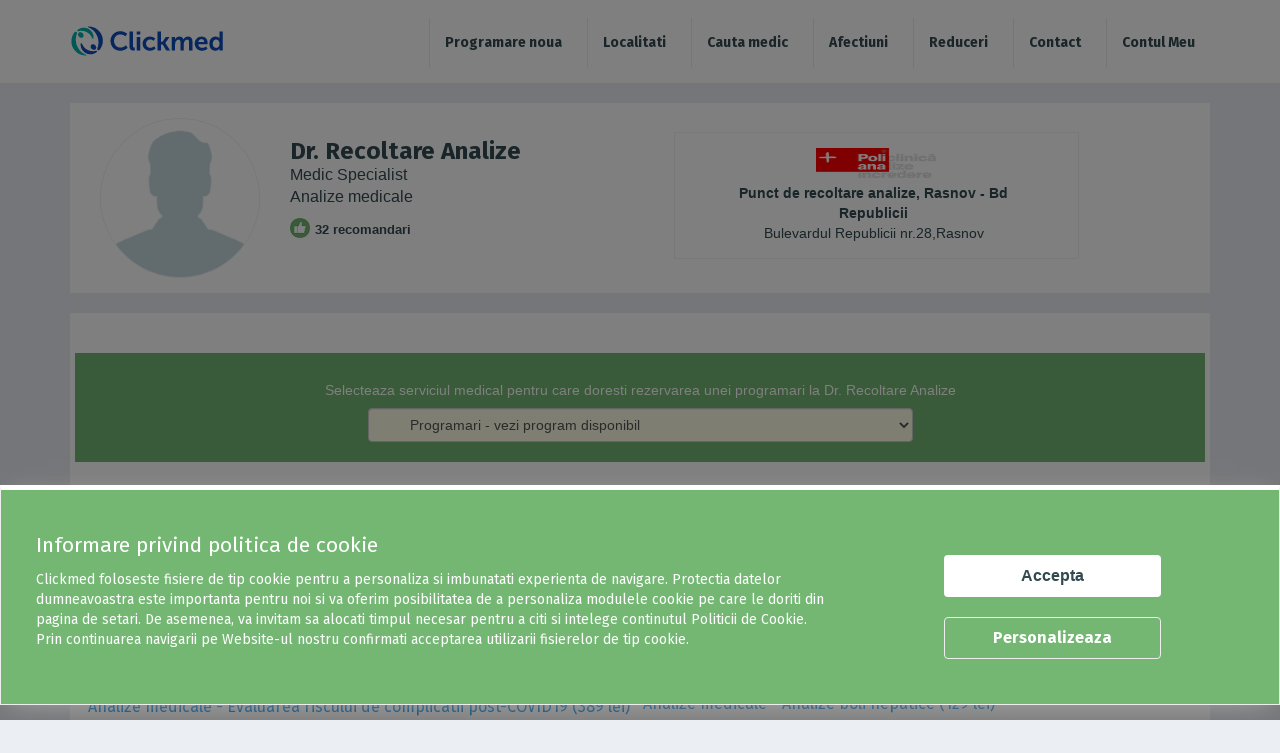

--- FILE ---
content_type: text/html; charset=utf-8
request_url: https://www.clickmed.ro/doctori/recoltare-analize-20?medicalUnitId=1107&sid=5744
body_size: 12693
content:


<!-- THEME DEBUG -->
<!-- CALL: theme('html') -->
<!-- FILE NAME SUGGESTIONS:
   * html--node--10290.tpl.php
   * html--node--%.tpl.php
   * html--node.tpl.php
   x html.tpl.php
-->
<!-- BEGIN OUTPUT from 'sites/all/themes/clickmed/templates/system/html.tpl.php' -->
<!DOCTYPE html>
<html lang="en" dir="ltr" prefix="content: http://purl.org/rss/1.0/modules/content/ dc: http://purl.org/dc/terms/ foaf: http://xmlns.com/foaf/0.1/ og: http://ogp.me/ns# rdfs: http://www.w3.org/2000/01/rdf-schema# sioc: http://rdfs.org/sioc/ns# sioct: http://rdfs.org/sioc/types# skos: http://www.w3.org/2004/02/skos/core# xsd: http://www.w3.org/2001/XMLSchema#">
<head>

  <link rel="profile" href="http://www.w3.org/1999/xhtml/vocab" />
  <meta name="viewport" content="width=device-width, initial-scale=1.0, maximum-scale=1.0, user-scalable=0">
  <meta http-equiv="Content-Type" content="text/html; charset=utf-8" />
<meta name="Generator" content="Drupal 7 (http://drupal.org)" />
<link rel="canonical" href="/doctori/recoltare-analize-20" />
<link rel="shortlink" href="/node/10290" />
<link rel="shortcut icon" href="https://www.clickmed.ro/site_storage/public/favicon.ico" type="image/vnd.microsoft.icon" />
  <title>Recoltare Analize | Clickmed</title>
    <style>
@import url("https://www.clickmed.ro/sites/all/themes/clickmed/css/allcss.css?t6c5gk");
</style>
  <!-- <link href="https://fonts.googleapis.com/css?family=Lato" rel="stylesheet"> -->
  <link href="https://fonts.googleapis.com/css?family=Fira+Sans:300,400,700" rel="stylesheet">
  <!--<link rel="stylesheet" href="https://use.fontawesome.com/releases/v5.1.1/css/all.css" integrity="sha384-O8whS3fhG2OnA5Kas0Y9l3cfpmYjapjI0E4theH4iuMD+pLhbf6JI0jIMfYcK3yZ" crossorigin="anonymous">-->
  <!--<link rel="stylesheet" src="sites/all/libraries/fontawesome630web/css/font-awesome.css" />--> 
  <link rel="stylesheet" href="https://cdnjs.cloudflare.com/ajax/libs/font-awesome/6.3.0/css/all.min.css">
  <!-- HTML5 element support for IE6-8 -->
  <!--[if lt IE 9]>
    <script src="https://cdn.jsdelivr.net/html5shiv/3.7.3/html5shiv-printshiv.min.js"></script>
  <![endif]-->
	<script>
	// add this script before loading "RTCMultiConnection.min.js"
	window.getExternalIceServers = true;
	</script>
  <script src="https://www.clickmed.ro/sites/all/modules/jquery_update/replace/jquery/1.10/jquery.min.js?v=1.10.2"></script>
<script src="https://www.clickmed.ro/misc/jquery-extend-3.4.0.js?v=1.10.2"></script>
<script src="https://www.clickmed.ro/misc/jquery-html-prefilter-3.5.0-backport.js?v=1.10.2"></script>
<script src="https://www.clickmed.ro/misc/jquery.once.js?v=1.2"></script>
<script src="https://www.clickmed.ro/misc/drupal.js?t6c5gk"></script>
<script src="https://www.clickmed.ro/sites/all/modules/lightbox2/js/lightbox.js?t6c5gk"></script>
<script src="https://www.clickmed.ro/sites/all/modules/Clickmed/customerinfo/resources/js/public_customer.js?t6c5gk"></script>
<script src="https://www.clickmed.ro/sites/all/modules/field_group/field_group.js?t6c5gk"></script>
<script src="https://www.clickmed.ro/sites/all/modules/Clickmed/appointment/resources/js/public_doctor_search.js?t6c5gk"></script>
<script src="https://www.clickmed.ro/sites/all/modules/Clickmed/customerinfo/resources/js/customerinfo.js?t6c5gk"></script>
<script src="https://www.clickmed.ro/sites/all/themes/clickmed/js/jquery-ui-datepicker.min.js?t6c5gk"></script>
<script src="https://www.clickmed.ro/sites/all/themes/clickmed/js/app.js?t6c5gk"></script>
<script>jQuery.extend(Drupal.settings, {"basePath":"\/","pathPrefix":"","ajaxPageState":{"theme":"clickmed","theme_token":"p9HkwWjqichgtqw6fH9xADLkF4T1TjGSZILGTPUknU4","js":{"sites\/all\/themes\/bootstrap\/js\/bootstrap.js":1,"sites\/all\/modules\/jquery_update\/replace\/jquery\/1.10\/jquery.min.js":1,"misc\/jquery-extend-3.4.0.js":1,"misc\/jquery-html-prefilter-3.5.0-backport.js":1,"misc\/jquery.once.js":1,"misc\/drupal.js":1,"sites\/all\/modules\/lightbox2\/js\/lightbox.js":1,"sites\/all\/modules\/Clickmed\/customerinfo\/resources\/js\/public_customer.js":1,"sites\/all\/modules\/field_group\/field_group.js":1,"sites\/all\/modules\/Clickmed\/appointment\/resources\/js\/public_doctor_search.js":1,"sites\/all\/modules\/Clickmed\/customerinfo\/resources\/js\/customerinfo.js":1,"sites\/all\/themes\/clickmed\/js\/jquery-ui-datepicker.min.js":1,"sites\/all\/themes\/clickmed\/js\/app.js":1},"css":{"sites\/all\/themes\/clickmed\/css\/allcss.css":1}},"lightbox2":{"rtl":0,"file_path":"\/(\\w\\w\/)public:\/","default_image":"\/sites\/all\/modules\/lightbox2\/images\/brokenimage.jpg","border_size":10,"font_color":"000","box_color":"fff","top_position":"","overlay_opacity":"0.8","overlay_color":"000","disable_close_click":1,"resize_sequence":0,"resize_speed":400,"fade_in_speed":400,"slide_down_speed":600,"use_alt_layout":0,"disable_resize":0,"disable_zoom":0,"force_show_nav":1,"show_caption":1,"loop_items":1,"node_link_text":"View Image Details","node_link_target":0,"image_count":"Image !current of !total","video_count":"Video !current of !total","page_count":"Page !current of !total","lite_press_x_close":"press \u003Ca href=\u0022#\u0022 onclick=\u0022hideLightbox(); return FALSE;\u0022\u003E\u003Ckbd\u003Ex\u003C\/kbd\u003E\u003C\/a\u003E to close","download_link_text":"","enable_login":false,"enable_contact":false,"keys_close":"c x 27","keys_previous":"p 37","keys_next":"n 39","keys_zoom":"z","keys_play_pause":"32","display_image_size":"original","image_node_sizes":"()","trigger_lightbox_classes":"","trigger_lightbox_group_classes":"","trigger_slideshow_classes":"","trigger_lightframe_classes":"","trigger_lightframe_group_classes":"","custom_class_handler":0,"custom_trigger_classes":"","disable_for_gallery_lists":true,"disable_for_acidfree_gallery_lists":true,"enable_acidfree_videos":true,"slideshow_interval":5000,"slideshow_automatic_start":true,"slideshow_automatic_exit":true,"show_play_pause":true,"pause_on_next_click":false,"pause_on_previous_click":true,"loop_slides":false,"iframe_width":600,"iframe_height":400,"iframe_border":1,"enable_video":0,"useragent":"Mozilla\/5.0 (Macintosh; Intel Mac OS X 10_15_7) AppleWebKit\/537.36 (KHTML, like Gecko) Chrome\/131.0.0.0 Safari\/537.36; ClaudeBot\/1.0; +claudebot@anthropic.com)"},"field_group":{"div":"full"},"bootstrap":{"anchorsFix":"0","anchorsSmoothScrolling":"0","formHasError":1,"popoverEnabled":1,"popoverOptions":{"animation":1,"html":0,"placement":"right","selector":"","trigger":"click","triggerAutoclose":1,"title":"","content":"","delay":0,"container":"body"},"tooltipEnabled":1,"tooltipOptions":{"animation":1,"html":0,"placement":"auto left","selector":"","trigger":"hover focus","delay":0,"container":"body"}}});</script>

  <!-- Global site tag (gtag.js) - Google Analytics -->
  <!--
  <script async src="https://www.googletagmanager.com/gtag/js?id=UA-138993157-1"></script>
  <script>
    window.dataLayer = window.dataLayer || [];
    function gtag(){dataLayer.push(arguments);}
    gtag('js', new Date());
    gtag('config', 'UA-138993157-1', { 'anonymize_ip': true });
      </script>
  -->
  

    <script async src="https://www.googletagmanager.com/gtag/js?id=G-C39WX6B8X0"></script>
    <script>
    window.dataLayer = window.dataLayer || [];
    function gtag(){dataLayer.push(arguments);}
    gtag('js', new Date());
    gtag('config', 'G-C39WX6B8X0');
    </script>
    
    
</head>
<body class="html not-front not-logged-in no-sidebars page-node page-node- page-node-10290 node-type-doctori">
  <div class="se-loading-icon"></div>
  <div id="skip-link">
    <a href="#main-content" class="element-invisible element-focusable">Skip to main content</a>
  </div>

  

<!-- THEME DEBUG -->
<!-- CALL: theme('region') -->
<!-- FILE NAME SUGGESTIONS:
   * region--page-top.tpl.php
   x region.tpl.php
-->
<!-- BEGIN OUTPUT from 'modules/system/region.tpl.php' -->

<!-- END OUTPUT from 'modules/system/region.tpl.php' -->

  

<!-- THEME DEBUG -->
<!-- CALL: theme('page') -->
<!-- FILE NAME SUGGESTIONS:
   x page--doctori.tpl.php
   * page--node--10290.tpl.php
   * page--node--%.tpl.php
   * page--node.tpl.php
   * page.tpl.php
-->
<!-- BEGIN OUTPUT from 'sites/all/themes/clickmed/templates/system/page--doctori.tpl.php' -->
		<header>
			<div class="container">
				<div class="row" id="menu-bg">
					<div class="col-md-12">                
						<div class="hamMenu"  onclick="openNav()"><img src="/sites/all/themes/clickmed/css/images/menu.svg" alt="Meniu Clickmed" id="ham_menu_img"></div>
						<div class="logo-container">
														<a class="logo" href="/" title="Home"></a>
													</div>
						<style>
.mobile-nav ul li{border-left: 0px solid #eeeeee;}
#menu-bg #mySidenav .menu-ffspt li {margin-bottom:0px;border-bottom: 1px solid #ddd;padding: 10px 0;}
.my_account{background-color:#eeeeee;}
</style>
		<div class="blackbg" id="blackbgBox">
			<nav class="navbar navbar-default navbar-fixed-top pr-0 mobile-nav sidenav" id="mySidenav" style="left: 0px;">
				<!--<div class="closebtn">x</div>-->
				<ul class="menu-ffspt">
					<!--login nou<li class=""><a class="newAuth" href="#">Autentifica-te</a></li>-->				
					<li class=""><a href="javascript:void(0);" class="search_all_mobile">Programare noua</a></li>
					<li class=""><a href="/localitati">Localitati</a></li>
					<li class=""><a href="/medici">Cauta medic</a></li>
					<li class=""><a href="/afectiuni">Cauta simptom sau afectiune</a></li>
					<li class=""><a href="/promotii">Reduceri</a></li>
					<li class=""><a class="showCASSlots" href="#">Programari CNAS</a></li>
					<li class=""><a href="/contact">Contact</a></li>
					<li class=""><a href="/user/login">Autentifica-te</a></li>
				</ul>
			</nav>
			
		</div>
		<script type="text/javascript">
		/*momentan nu afisez pagina cu login nou*/
		/*jQuery(".newAuth").on("click", function(){		
			var newAuthDuration = new Date();
			newAuthDuration.setDate(newAuthDuration.getDate() + 1);
			document.cookie = 'newAuth=1; expires='+newAuthDuration;
			window.location.reload();
		})*/
		</script>
		
						<nav class="navbar navbar-default navbar-fixed-top pr-0 desktop-nav">
													<ul class="menu nav navbar-nav"><li class="first leaf hide-on-desktop link-1"><a href="/">Acasă</a></li>
<li class="leaf"><a href="/localitati">Localitati</a></li>
<li class="leaf"><a href="/medici">Cauta medic</a></li>
<li class="leaf"><a href="/afectiuni">Afectiuni</a></li>
<li class="leaf"><a href="/promotii/all">Reduceri</a></li>
<li class="leaf"><a href="/contact">Contact</a></li>
<li class="last leaf link-2"><a href="/user/login">Contul Meu</a></li>
</ul>																		</nav>
					</div>
				</div>
			</div>
		</header>
	<script> var alerta_validare_tel_on = 0;</script>


    <link type="text/css" rel="stylesheet" href="/sites/all/modules/Clickmed/accounts/resources/external/lightSlider/lightslider.css" />
    <script src="/sites/all/modules/Clickmed/accounts/resources/external/lightSlider/lightslider.js"></script>

    <!--<div class="anuntSolo regionSolo container">
        <h4 style="color:#000">Clickmed - programari la medic.</h4>

        <p>Te programezi la medic direct din telefon, tableta sau calculator, la 7500 de medici din peste 700 de clinici medicale din toata tara.</p>
        <p>Alege intervalul dorit pentru vizita la medic si programarea se face rapid, fiind confirmata automat de catre clinica.</p>
        <p>Notificarile trimise de catre Clickmed, iti vor reaminti cand sa te prezinti la medic.</p>
        <div class="x-it" onclick="jQuery(this).parent().remove();">&times;</div>
    </div>-->


    <div class="container">
        <div class="nopad450">
             

<!-- THEME DEBUG -->
<!-- CALL: theme('region') -->
<!-- FILE NAME SUGGESTIONS:
   * region--no-wrapper.tpl.php
   * region--content.tpl.php
   x region.tpl.php
-->
<!-- BEGIN OUTPUT from 'modules/system/region.tpl.php' -->
  <div class="region region-content">
    

<!-- THEME DEBUG -->
<!-- CALL: theme('block') -->
<!-- FILE NAME SUGGESTIONS:
   * block--no-wrapper.tpl.php
   * block--system--main.tpl.php
   * block--system.tpl.php
   * block--content.tpl.php
   x block.tpl.php
-->
<!-- BEGIN OUTPUT from 'sites/all/themes/bootstrap/templates/block/block.tpl.php' -->
<section id="block-system-main" class="block block-system clearfix">

      
  

<!-- THEME DEBUG -->
<!-- CALL: theme('node') -->
<!-- FILE NAME SUGGESTIONS:
   * node--10290.tpl.php
   x node--doctori.tpl.php
   * node.tpl.php
-->
<!-- BEGIN OUTPUT from 'sites/all/themes/clickmed/templates/node/node--doctori.tpl.php' -->

<article id="node-10290" class="node node-doctori clearfix" about="/doctori/recoltare-analize-20" typeof="sioc:Item foaf:Document">

<div id="nodeWp"><div class="medic-box container" itemscope itemtype="http://schema.org/Physician">
		<div class="row">
			<div class="col-xs-12 alb">
				<div class="spatiuasdf">
					<div class="imglist rounded-circle mt15 mb15">
						<img itemprop="image" src="https://www.clickmed.ro/site_storage/public/default_images/user-img_0_0.png" alt="Dr. Recoltare Analize" class=" ">						
					</div><a class="add_to_favorite atfi" id="add_to_favorite1" data-action_type="doctor_page" data-did="9092" data-pid="" title="Adauga la medici favoriti<i class="fa-solid fa-heart-circle-plus"></i></a></div>
				<div class="col-xs-12 col-sm-4 flex-it-desktop">
					<div class="detailBox pb15">
						<h1 itemprop="name">Dr. Recoltare Analize</h1>							
						<div class="vezi-oferte" itemprop="description">Medic Specialist </div>
						<div class="vezi-oferte" itemprop="medicalSpecialty" itemscope itemtype="https://schema.org/medicalSpecialty"><span itemprop="description">Analize medicale</span></div><div class="doctorRecommendation"><img src="/sites/all/themes/clickmed/img/like-button.jpg">32 recomandari</div><div class="vezi-oferte mt10"></div>
						<div class="specializare"></div>
						<span style="display:none;" itemprop="isAcceptingNewPatients">True</span></div></div><div class="col-xs-12 col-sm-5 mb15 mt15"><div class="um_box"  data-muid="1107" itemprop="hospitalAffiliation" itemscope itemtype="http://schema.org/Hospital">
				<div class="logoUM">
					<img itemprop="image" alt="Punct de recoltare analize, Rasnov - Bd Republicii" src="https://www.clickmed.ro/site_storage/public/poliana%20listing_10.png" style="width:120px;height:30px;">
				</div>
				<div class="detailsUM">
					<span class="hospital_address" itemprop="name">Punct de recoltare analize, Rasnov - Bd Republicii</span>
					<br>					
					<span itemprop="geo" itemscope itemtype="http://schema.org/GeoCoordinates">
						<span style="display:none;" itemprop="latitude">45.59314819999999</span>
						<span style="display:none;" itemprop="longitude">25.4615991</span>
					</span>
					<span class="adresa" itemprop="address" itemscope itemtype="http://schema.org/PostalAddress">
						<span itemprop="streetAddress">Bulevardul Republicii nr.28,Rasnov</span>
					</span>
					
				</div>
				<div class="selectUM" style="display:none;" id="selectedUM_1107"><i class="fas fa-check-circle"></i></div>		
			</div></div></div></div></div><div class="activeServicesUM" id="activeServices_1107" style="display:block;"><div class="container mt20 alb more_info_doctor"><div class="row">
											<div class="col-md-12 greenbox"><h5 class="text-center">Selecteaza serviciul medical pentru care doresti rezervarea unei programari la Dr. Recoltare Analize</h5><div class="container-select2"><select class="form-control form-text required ServiceId sid_options" data-muid="1107" id="selUM_1107"><option value="0">Programari - vezi program disponibil</option><option  data-earliestDate="2026-01-16" value="5747">Analize medicale - Test rapid antigen COVID-19 (66 lei) </option><option  data-earliestDate="2026-01-16" value="5739">Analize medicale - Evaluarea riscului de complicatii post-COVID19 (389 lei) </option><option  data-earliestDate="2026-01-16" value="5722">Analize medicale - Analize anuale uzuale  (99 lei) </option><option  data-earliestDate="2026-01-16" value="5719">Analize medicale - Coprocultura (62 lei) </option><option  data-earliestDate="2026-01-16" value="5720">Analize medicale - Exudat faringian (60 lei) </option><option  data-earliestDate="2026-01-16" value="5988">Analize medicale - Pachet analize BTS (329 lei) </option><option  data-earliestDate="2026-01-16" value="5721">Analize medicale - Exudat nazal (60 lei) </option><option  data-earliestDate="2026-01-16" value="5854">Analize medicale - Pachet analize copii (219 lei) </option><option  data-earliestDate="2026-01-16" value="5855">Analize medicale - Pachet cardiovascular (139 lei) </option><option  data-earliestDate="2026-01-16" value="5736">Analize medicale - Panel Alergii (250 lei) </option><option  data-earliestDate="2026-01-16" value="5856">Analize medicale - Pachet screening barbati (279 lei) </option><option  data-earliestDate="2026-01-16" value="5723">Analize medicale - Analize boli hepatice (129 lei) </option><option  data-earliestDate="2026-01-16" value="5857">Analize medicale - Pachet screening femei (199 lei) </option><option  data-earliestDate="2026-01-16" value="5724">Analize medicale - Analize diabet zaharat (99 lei) </option><option  data-earliestDate="2026-01-16" value="5725">Analize medicale - Analize endocrinologice (179 lei) </option><option  data-earliestDate="2026-01-16" value="5741">Analize medicale - Pachet analize functii renale (66 lei) </option><option  data-earliestDate="2026-01-16" value="5731">Analize medicale - Pachet Analize Oncologie Barbati (129 lei) </option><option  data-earliestDate="2026-01-16" value="5845">Analize medicale - Test HPV (320 lei) </option><option  data-earliestDate="2026-01-16" value="5732">Analize medicale - Pachet Analize Oncologie Femei (129 lei) </option></select></div></div></div></div>
								<div class="my-list-p alb slotsWp" id="slotsWp_1107" style="display: none; width: 100%; position: relative; border: 0; min-height: auto; padding: 15px 9px 15px; border-top: 1px solid #eee; bottom: 0; left: 0; border-radius: 0 0 3px 3px; overflow: unset; z-index: 1!important;">
									<div class="calendar1 doctor-clinica-slots" id="muid_1107">
								<div class="bar-date">
									<div class="box-date flex-it">
										<span class="prev" onclick="change_date('prev', this);"></span>
										<b class="currentdate">
											<input placeholder="Alege data" class="date picker__input form-control form-text" readonly type="text" name="searchData_1107" value="2026-01-16" size="60" maxlength="128" autocomplete="off">
											<svg viewBox="0 0 448 512" class="calendar-medic"><path fill="currentColor" d="M400 64h-48V16c0-8.8-7.2-16-16-16h-32c-8.8 0-16 7.2-16 16v48H160V16c0-8.8-7.2-16-16-16h-32c-8.8 0-16 7.2-16 16v48H48C21.5 64 0 85.5 0 112v352c0 26.5 21.5 48 48 48h352c26.5 0 48-21.5 48-48V112c0-26.5-21.5-48-48-48zm0 96v80h-96v-80h96zM176 352v-80h96v80h-96zm96 32v80h-96v-80h96zm-128-32H48v-80h96v80zm32-112v-80h96v80h-96zm128 32h96v80h-96v-80zM144 160v80H48v-80h96zM48 458v-74h96v80H54c-3.3 0-6-2.7-6-6zm346 6h-90v-80h96v74c0 3.3-2.7 6-6 6z" class=""></path></svg>
										</b>
										<span class="next" onclick="change_date('next', this);"></span>
									</div>
								</div>
								<div align="center" class="ore-dispo">ORE DISPONIBILE</div>
								<div class="lds-css"><div class="lds-rolling"><div></div></div></div>
								<div class="response_custom_search"></div>
								<input class="DoctorId" type="hidden" value="9092">
								<input class="UnitateId" type="hidden" value="1107">
								<input class="ServiceId" type="hidden" value="">
							</div>
							<div class="clearfix"></div></div></div><div class="container mt20 alb"><div class="row"><div class="col-md-12"><h3>Programare la Dr. Recoltare Analize pentru:</h3><hr></div></div><div class="row mb15"><div class="col-md-12 um_title"><a href="https://www.clickmed.ro/unitati-medicale/punct-de-recoltare-analize-rasnov-bd-republicii" title="Punct de recoltare analize, Rasnov - Bd Republicii">Punct de recoltare analize, Rasnov - Bd Republicii</a></div><div class="col-md-12 um_address">
						<a target="_blank" href="https://www.google.com/maps/place/45.59314819999999,25.4615991">
							<svg viewBox="0 0 384 512" class="fa-map-marker-altx"><path fill="currentColor" d="M172.268 501.67C26.97 291.031 0 269.413 0 192 0 85.961 85.961 0 192 0s192 85.961 192 192c0 77.413-26.97 99.031-172.268 309.67-9.535 13.774-29.93 13.773-39.464 0zM192 272c44.183 0 80-35.817 80-80s-35.817-80-80-80-80 35.817-80 80 35.817 80 80 80z" class=""></path></svg>
							<span>Bulevardul Republicii nr.28,Rasnov</span>							
						</a>
					</div></div><ul class="services_wp mb15"><li><a class="service_item" href="https://www.clickmed.ro/doctori/recoltare-analize-20?medicalUnitId=1107&sid=5747" title="Dr. Recoltare Analize, Test rapid antigen COVID-19 - Analize medicale">Analize medicale - Test rapid antigen COVID-19 (66 lei)</a></li><li><a class="service_item" href="https://www.clickmed.ro/doctori/recoltare-analize-20?medicalUnitId=1107&sid=5739" title="Dr. Recoltare Analize, Evaluarea riscului de complicatii post-COVID19 - Analize medicale">Analize medicale - Evaluarea riscului de complicatii post-COVID19 (389 lei)</a></li><li><a class="service_item" href="https://www.clickmed.ro/doctori/recoltare-analize-20?medicalUnitId=1107&sid=5722" title="Dr. Recoltare Analize, Analize anuale uzuale  - Analize medicale">Analize medicale - Analize anuale uzuale  (99 lei)</a></li><li><a class="service_item" href="https://www.clickmed.ro/doctori/recoltare-analize-20?medicalUnitId=1107&sid=5719" title="Dr. Recoltare Analize, Coprocultura - Analize medicale">Analize medicale - Coprocultura (62 lei)</a></li><li><a class="service_item" href="https://www.clickmed.ro/doctori/recoltare-analize-20?medicalUnitId=1107&sid=5720" title="Dr. Recoltare Analize, Exudat faringian - Analize medicale">Analize medicale - Exudat faringian (60 lei)</a></li><li><a class="service_item" href="https://www.clickmed.ro/doctori/recoltare-analize-20?medicalUnitId=1107&sid=5988" title="Dr. Recoltare Analize, Pachet analize BTS - Analize medicale">Analize medicale - Pachet analize BTS (329 lei)</a></li><li><a class="service_item" href="https://www.clickmed.ro/doctori/recoltare-analize-20?medicalUnitId=1107&sid=5721" title="Dr. Recoltare Analize, Exudat nazal - Analize medicale">Analize medicale - Exudat nazal (60 lei)</a></li><li><a class="service_item" href="https://www.clickmed.ro/doctori/recoltare-analize-20?medicalUnitId=1107&sid=5854" title="Dr. Recoltare Analize, Pachet analize copii - Analize medicale">Analize medicale - Pachet analize copii (219 lei)</a></li><li><a class="service_item" href="https://www.clickmed.ro/doctori/recoltare-analize-20?medicalUnitId=1107&sid=5855" title="Dr. Recoltare Analize, Pachet cardiovascular - Analize medicale">Analize medicale - Pachet cardiovascular (139 lei)</a></li><li><a class="service_item" href="https://www.clickmed.ro/doctori/recoltare-analize-20?medicalUnitId=1107&sid=5736" title="Dr. Recoltare Analize, Panel Alergii - Analize medicale">Analize medicale - Panel Alergii (250 lei)</a></li><li><a class="service_item" href="https://www.clickmed.ro/doctori/recoltare-analize-20?medicalUnitId=1107&sid=5856" title="Dr. Recoltare Analize, Pachet screening barbati - Analize medicale">Analize medicale - Pachet screening barbati (279 lei)</a></li><li><a class="service_item" href="https://www.clickmed.ro/doctori/recoltare-analize-20?medicalUnitId=1107&sid=5723" title="Dr. Recoltare Analize, Analize boli hepatice - Analize medicale">Analize medicale - Analize boli hepatice (129 lei)</a></li><li><a class="service_item" href="https://www.clickmed.ro/doctori/recoltare-analize-20?medicalUnitId=1107&sid=5857" title="Dr. Recoltare Analize, Pachet screening femei - Analize medicale">Analize medicale - Pachet screening femei (199 lei)</a></li><li><a class="service_item" href="https://www.clickmed.ro/doctori/recoltare-analize-20?medicalUnitId=1107&sid=5724" title="Dr. Recoltare Analize, Analize diabet zaharat - Analize medicale">Analize medicale - Analize diabet zaharat (99 lei)</a></li><li><a class="service_item" href="https://www.clickmed.ro/doctori/recoltare-analize-20?medicalUnitId=1107&sid=5725" title="Dr. Recoltare Analize, Analize endocrinologice - Analize medicale">Analize medicale - Analize endocrinologice (179 lei)</a></li><li><a class="service_item" href="https://www.clickmed.ro/doctori/recoltare-analize-20?medicalUnitId=1107&sid=5741" title="Dr. Recoltare Analize, Pachet analize functii renale - Analize medicale">Analize medicale - Pachet analize functii renale (66 lei)</a></li><li><a class="service_item" href="https://www.clickmed.ro/doctori/recoltare-analize-20?medicalUnitId=1107&sid=5731" title="Dr. Recoltare Analize, Pachet Analize Oncologie Barbati - Analize medicale">Analize medicale - Pachet Analize Oncologie Barbati (129 lei)</a></li><li><a class="service_item" href="https://www.clickmed.ro/doctori/recoltare-analize-20?medicalUnitId=1107&sid=5845" title="Dr. Recoltare Analize, Test HPV - Analize medicale">Analize medicale - Test HPV (320 lei)</a></li><li><a class="service_item" href="https://www.clickmed.ro/doctori/recoltare-analize-20?medicalUnitId=1107&sid=5732" title="Dr. Recoltare Analize, Pachet Analize Oncologie Femei - Analize medicale">Analize medicale - Pachet Analize Oncologie Femei (129 lei)</a></li><li style="height:0px;">&nbsp;</li></ul></div> <div class="container mt20">
                <div class="medic-box">
                    <div class="row">
                        <div class="col-xs-12 alb pb15 flex-it-desktop" style="padding: 0;">
                            <div class="col-xs-12 col-sm-2">
                                <img src="https://www.clickmed.ro/site_storage/public/poliana%20lofo_10.png" alt="" class="mt15">
                            </div>
                            <div class="col-xs-12 col-sm-5">
                                <div class="detailBox">
                                    <h1>Punct de recoltare analize, Rasnov - Bd Republicii</h1></a>
                                    <br>
                                    <div class="vezi-oferte">
                                        <strong>Adresa: </strong>
                                        Bulevardul Republicii nr.28,Rasnov
                                    </div>
                                    <div class="vezi-oferte">
                                        <strong>Program:</strong><br/>
                                        <p>Program de recoltare</p>

<p>07:30 – 11:30</p>

<p>Program eliberare rezultate</p>

<p>11:00 – 15:30</p>

                                    </div>
                                </div>
                            </div>
                            <div class="col-xs-12 col-sm-5 Xhide-on-mobile">
                                <div id="map" class="harta-clinica"></div>
                            </div>
                        </div>
                        <div class="clearfix"></div>
                    </div>
                </div>
            </div>
            <script src="/sites/all/modules/Clickmed/customerinfo/resources/js/leaflet.js"></script>
            <script>
                var map = L.map("map", {attributionControl: false,scrollWheelZoom: false}).setView([45.59314819999999, 25.4615991], 15);
                L.tileLayer("https://{s}.basemaps.cartocdn.com/rastertiles/light_all/{z}/{x}/{y}.png", {}).addTo(map);
                jQuery("#map,#map *").on("focus click", function() {map.scrollWheelZoom.enable();});
                jQuery("#map").on("blur", function() {map.scrollWheelZoom.disable();});
                L.NumberedDivIcon = L.Icon.extend({
                    options: {
                        iconUrl: "/sites/all/themes/clickmed/img/icon-harta-newpink.svg",
                        shadowUrl: null,
                        iconSize: new L.Point(32, 35),
                        iconAnchor: new L.Point(16, 35),
                        popupAnchor: new L.Point(0, -33),
                        className: "leaflet-div-icon"
                    },
                    createIcon: function () {
                        var div = document.createElement("div");
                        var img = this._createImg(this.options["iconUrl"]);
                        div.appendChild (img);
                        this._setIconStyles(div, "icon");
                        return div;
                    },
                    createShadow: function () {
                        return null;
                    }
                });
                jQuery(document).ready(function(){
                    L.marker([45.59314819999999, 25.4615991], {icon: new L.NumberedDivIcon({iconUrl: "/sites/all/themes/clickmed/img/icon-harta-newteal.svg"}),riseOnHover:true}).addTo(map);
                });
            </script>
                    <div class="container mt20">
                        <div class="row alb">
                            <div class="col-md-12">
                                <h3>Informatii despre clinica Punct de recoltare analize, Rasnov - Bd Republicii</h3>
                                <div class="mb15">
                                    <h3>Suntem Poliana</h3>

<h3>Policlinica, Analize Medicale si Speranta</h3>

<br>Binele, increderea, zambetul. Sunt contagioase. Sa ai forta sa ramai optimist, in ciuda greutatilor pe care viata ti le scoate in cale. Sa ai puterea sa vezi si sa pui binele inaintea raului. E filosofia de viata a Pollyannei, personajul celebru al unei carti fara varsta care ne-a inspirat nu doar numele, ci si misiunea. Sa iti oferim servicii medicale de calitate intr-un cadru normal, in care sa te simti incurajat si sa capeti speranta de cate ori ne treci pragul. Ca lucrurile or sa se indrepte, ca o sa te faci bine. Timpul si sanatatea sunt de nepretuit in viata. Cand suntem sanatosi, greutatile sunt mai usor de dus si viata e mai plina de bucurii. Avem grija de timpul tau cu respect. Avem grija de sanatatea ta cu pricepere.<br>

<h3>Venim in ajutorul pacientilor</h3>

<br>Cu cele mai noi metode de investigatie, care iti dau siguranta diagnosticului corect. Si cu tratamentul potrivit, care iti da siguranta ca o sa te faci bine.<br>

<br>La indemana medicilor pentru obtinerea celei mai corecte solutii, oferind acestora suportul tehnologic de ultima generatie.<br>

<br>Valorile noastre sunt integritatea, competenta, apropierea de pacient, cumpatarea in vorba si comportament, diligenta in actul medical.<br>

<h4>Incredere si profesionalism</h4>

<br>Prin tehnologie moderna, oferita la un pret accesibil, Poliana livreaza servicii care contribuie la democratizarea accesului la actul medical de calitate in Romania.<br>

<br>Pledam pentru sanatate, normalitate si speranta.<br>

<br>Construim o traditie bazata pe incredere si profesionalism.<br>

                                </div>
                            </div>
                        </div>
                    </div>
                
                <div class="container mt20">
                    <div class="row alb pb15">
                        <div class="col-md-12">
                            <h3>Specialitati medicale </h3>
                            <div class="flex-it wrap-it servicii-list"><div>Analize medicale</div>
                        </div>
                    </div>
                </div>
            </div>
            </div>
    </article>
<!-- END OUTPUT from 'sites/all/themes/clickmed/templates/node/node--doctori.tpl.php' -->


</section>

<!-- END OUTPUT from 'sites/all/themes/bootstrap/templates/block/block.tpl.php' -->

  </div>

<!-- END OUTPUT from 'modules/system/region.tpl.php' -->

        </div>
    </div>

		
			<footer>
			<div class="container">
				

<!-- THEME DEBUG -->
<!-- CALL: theme('region') -->
<!-- FILE NAME SUGGESTIONS:
   * region--footer-full.tpl.php
   x region.tpl.php
-->
<!-- BEGIN OUTPUT from 'modules/system/region.tpl.php' -->
  <div class="region region-footer-full">
    

<!-- THEME DEBUG -->
<!-- CALL: theme('block') -->
<!-- FILE NAME SUGGESTIONS:
   * block--block--14.tpl.php
   * block--block.tpl.php
   * block--footer-full.tpl.php
   x block.tpl.php
-->
<!-- BEGIN OUTPUT from 'sites/all/themes/bootstrap/templates/block/block.tpl.php' -->
<section id="block-block-14" class="block block-block clearfix">

      
      <div class="row">
        <aside class="col-md-3 col-sm-6">
            <div class="h5 text-muted">Clickmed</div>
            <ul class="list-unstyled">
                <li><a href="/despre-clickmed">Despre Clickmed</a></li>
                <li><a href="/confidentialitate">Confidentialitate</a></li>
                <li><a href="/termeni">Termeni de utilizare</a></li>
                <li><a href="/setari_cookie">Setari cookie</a></li>
                <li><a href="/content/intrebari-frecvente">Intrebari frecvente</a></li>
            </ul>
        </aside>
        <aside class="col-md-3 col-sm-6">
            <div class="h5 text-muted">Pentru pacienti</div>
            <ul class="list-unstyled">
<!--                <li><a href="/node/24">De ce sa folosesc Clickmed</a></li>  -->
                <li><a href="/medici">Medici pe specialitati</a></li>
                <li><a href="https://www.clickmed.ro/specialitati">Specialitati medicale</a></li>
                <li><a href="https://www.clickmed.ro/bilet-trimitere">Programare bilet trimitere</a></li>
                <li><a href="https://www.clickmed.ro/videoconsult">Consult video</a></li>
            </ul>
        </aside>
        <aside class="col-md-3 col-sm-6">
            <div class="h5 text-muted">Clinici/cabinete</div>
            <ul class="list-unstyled">
                <li><a href="/inscrie-clinica">Inscrie clinica/cabinet</a></li>
<!--
                <li><a href="//devapp.clickmed.ro/node/158">Avantaje inscriere</a></li>
                <li><a href="//devapp.clickmed.ro/node/158">Cum folosesc?</a></li>
                <li><a href="//devapp.clickmed.ro/node/158">Promovare clinica</a></li>
-->
            </ul>
        </aside>
        <aside class="col-md-3 col-sm-6">
            <div class="offset--top-2 visible-xs"></div>
            <address>
                <img src="/sites/all/themes/clickmed/css/images/logo.svg" class="logo-footer"><br />
                un produs Sfatul Medicului.ro SA<br> 
               Bd. Pierre de Coubertin 3-5, Office Building<br />
                021901 Bucuresti, sector 2
                </address>
            <a href="/contact" class="btn btn-outline-primary btn-lg btn-block offset-bottom-2">Contact</a>
            <ul class="list-inline"></ul>
        </aside>
    </div>
    <hr class="offset-top-3 offset-bottom-3">
    <div class="row">
        <p class="text-center">Clickmed © 2025 - Mii de medici, o singura aplicatie</p>
    </div>
</section>

<!-- END OUTPUT from 'sites/all/themes/bootstrap/templates/block/block.tpl.php' -->

  </div>

<!-- END OUTPUT from 'modules/system/region.tpl.php' -->

 
			</div>
			</footer>
			   
<!-- END OUTPUT from 'sites/all/themes/clickmed/templates/system/page--doctori.tpl.php' -->

  

<!-- THEME DEBUG -->
<!-- CALL: theme('region') -->
<!-- FILE NAME SUGGESTIONS:
   * region--page-bottom.tpl.php
   x region.tpl.php
-->
<!-- BEGIN OUTPUT from 'modules/system/region.tpl.php' -->

<!-- END OUTPUT from 'modules/system/region.tpl.php' -->

<script src="https://www.clickmed.ro/sites/all/themes/bootstrap/js/bootstrap.js?t6c5gk"></script>
  		<script>
		/*function setCvdMsgCookie(){
			var CvdMsgDuration = new Date();
			CvdMsgDuration.setDate(CvdMsgDuration.getDate() + 1);
			document.cookie = 'CvdMsg=1; expires='+CvdMsgDuration;
		}
		
		//start geolocation		
		var cities = [
			{long:26.1038838888498430,lat:44.4358746656060930},
			{long:26.2027039046190810,lat:44.5360518685131200},				
		];		
		afisareMesajCovid();
		function afisareMesajCovid() {
			if(navigator.geolocation){
				navigator.geolocation.getCurrentPosition(UserLocationShowCvdMsg);				
			} else {
				//nu afisam mesaj covid				
			}
		}
		function UserLocationShowCvdMsg(position) {
			NearestCityShowCvdMsg(position.coords.latitude, position.coords.longitude);
		}
		function Deg2Rad(deg) {
			radians = deg * (Math.PI / 180);
			return radians;
		}		
		function distanceLoc1Loc2(lat1, lon1, lat2, lon2){			
			var R = 6371; // Radius of the earth in km
			var dLat = Deg2Rad(lat2-lat1);  
			var dLon = Deg2Rad(lon2-lon1); 
			var a = Math.sin(dLat/2) * Math.sin(dLat/2) +Math.cos(Deg2Rad(lat1)) * Math.cos(Deg2Rad(lat2)) * Math.sin(dLon/2) * Math.sin(dLon/2); 
			var c = 2 * Math.atan2(Math.sqrt(a), Math.sqrt(1-a)); 
			var d = R * c; // Distance in km
			return d;
		}
		function NearestCityShowCvdMsg(latitude, longitude) {
			//afiseaza cel mai apropiat oras aflat la 30 km distanta
			var mindif = 30;
			var closest;
			for (index = 0; index < cities.length; ++index) {				
				var dif = distanceLoc1Loc2(latitude, longitude, cities[index]["lat"], cities[index]["long"]);
				if (dif < mindif) {
					closest = index;					
					mindif = dif;					
				}
			}
			//afisare			
			if(typeof closest !== "undefined" && jQuery("#cvdMsg").length == 0){
				var closeCvdMsg = '<div id="hideCvdClose" class="close-cerc" onclick="jQuery(\'#cvdMsg\').remove();setCvdMsgCookie();">×</div>';
				jQuery('header').after('<div id="cvdMsg" class="alert-alert-alert green-alert" style="display: flex;">'+closeCvdMsg+'\
				<div class="alert-text"></div></div>');
				if(jQuery("#cvdMsg .alert-text").length > 0){
					jQuery("#cvdMsg .alert-text").html('<h4 style="color:#ffffff;">Clickmed - programari la medic.</h4><p style="color:#ffffff;">Programeaza-te pentru Testare RT PCR COVID-19 la domiciliu prin Clickmed. \
						Alege intervalul dorit pentru efectuarea vizitei.<br> <a style="color:#ffffff;font-size:1.3em;font-weight:550;" href="/promotii/testare-rt-pcr-domiciliu" title="Testare RT PCR  COVID-19">Programeaza-te aici.</a></p>');
					jQuery('#cvdMsg .alert-alert-alert').css({"display":"flex"});
				}
			}
		}
		//end geolocation
		*/
		</script>
	<style>
.bara-cookies1 {background: #73b773;position: fixed;bottom: 15px;left: 0px;width: 100%;border: 1px solid #eee;border-top: 5px solid #fff;animation-name: animOpen;animation-duration: .02s;box-shadow: 0 5px 25px -8px #b2b2b2;z-index: 9999999999;color: #ffffff;padding: 20px!important;}
.bara-cookies1>div>div:first-of-type {font-family: 'Fira Sans',sans-serif!important;font-size: 21px;color: #fff;padding-top: 20px;}
.bara-cookies1>div>div:first-of-type>div:first-of-type {font-family: 'Fira Sans',sans-serif!important;font-size: 14px;color: #fff;padding: 10px 0;}
.bara-cookies1>div:last-of-type{padding: 25px;text-align:center;margin-top: 20px;}
.bara-cookies1>div:last-of-type button {color: #324a50!important;border: none;border-color: #eee;background-color: #fff!important;margin-bottom: 20px;}
.bara-cookies1>div:last-of-type>:not(hr) {min-width: 87px!important;font-weight: 700;font-size: 16px;padding: 10px;height: auto;width: 60%;}
.bara-cookies1>div:last-of-type a {color: #fff;padding: 9px;border-color: #eee;background-color: #73b773;}
</style>


<div class="cookieConsent">
    <div class="gdprlayout"></div>
        <div class="bara-cookies1" style="">
            <div class="col-xs-12 col-md-8">
                <div><span>Informare privind politica de cookie</span>
                <div>Clickmed foloseste fisiere de tip cookie pentru a personaliza si imbunatati experienta de navigare. Protectia datelor dumneavoastra este importanta pentru noi si va oferim posibilitatea de a personaliza modulele cookie pe care le doriti din pagina de setari. De asemenea, va invitam sa alocati timpul necesar pentru a citi si intelege continutul Politicii de Cookie. Prin continuarea navigarii pe Website-ul nostru confirmati acceptarea utilizarii fisierelor de tip cookie.</div>
            </div>
        </div>
        <div class="col-xs-12 col-md-4">
            <button class="btn btn-default footer-form-submit">Accepta</button>
            <a class="btn btn-default" href="/setari_cookie">Personalizeaza</a>
        </div>
    </div>
</div>


<script>
    jQuery("body").addClass("noscroll");
    jQuery(".bara-cookies1 button").on("click", function(){
        jQuery(this).css({"filter":"grayscale(100%)","pointer-events":"none"});
        jQuery("body").removeClass("noscroll");
        jQuery.ajax({
            type: "POST",
            url: "/sites/all/modules/Clickmed/customerinfo/resources/ajax/cookie_consent.php",
            data: {
                action: 'all_cookies_accept'
            },
            error: function() {
                jQuery(".bara-cookies button").removeAttr("style");
            },
            success: function(output) {
                jQuery(".bara-cookies").addClass("animClose");
                setTimeout(function(){
                    jQuery(".cookieConsent").remove();
                }, 300);
            }
        });
    });
</script>
    <div class="loader-cm-bg fixed" style="display:none"></div>
  <div id="updateApp" class="fixed" style="display:none;">
      </div>
	<div id="userLogApp" class="fixed" style="display:none;">
					</div>
	<div class="searchAllContainer">
	
		<div id="search_all_form" style="display:none">

<!-- THEME DEBUG -->
<!-- CALL: theme('block') -->
<!-- FILE NAME SUGGESTIONS:
   * block--webform--client-block-36.tpl.php
   * block--webform.tpl.php
   * block---1.tpl.php
   x block.tpl.php
-->
<!-- BEGIN OUTPUT from 'sites/all/themes/bootstrap/templates/block/block.tpl.php' -->
<section id="block-webform-client-block-36" class="block block-webform clearfix">

      
  <form class="webform-client-form webform-client-form-36" action="/doctori/recoltare-analize-20?medicalUnitId=1107&amp;sid=5744" method="post" id="webform-client-form-36" accept-charset="UTF-8"><div>

<!-- THEME DEBUG -->
<!-- CALL: theme('webform_form_36') -->
<!-- BEGIN OUTPUT from 'sites/all/themes/clickmed/templates/webform/webform-form-36.tpl.php' -->
<div class="col-xs-12 col-sm-3 px-1 form-item webform-component webform-component-textfield webform-component--specialitate-medicala form-group form-item form-item-submitted-specialitate-medicala form-type-textfield form-group"><input required="required" placeholder="Alege specialitate" class="pl-5 ui-autocomplete-input icon-2 form-control form-text required" type="text" id="edit-submitted-specialitate-medicala" name="submitted[specialitate_medicala]" value="" size="60" maxlength="128" /> <label class="control-label element-invisible" for="edit-submitted-specialitate-medicala">Alege specialitatea <span class="form-required" title="This field is required.">*</span></label>
</div><div class="col-xs-12 col-sm-3 px-1 form-item webform-component webform-component-textfield webform-component--localitate form-group form-item form-item-submitted-localitate form-type-textfield form-group"><input required="required" placeholder="Alege oraşul" class="pl-5 icon-1 form-control form-text required" type="text" id="edit-submitted-localitate" name="submitted[localitate]" value="Bucuresti" size="60" maxlength="128" /> <label class="control-label element-invisible" for="edit-submitted-localitate">Alege oraşul <span class="form-required" title="This field is required.">*</span></label>
</div><div class="col-xs-12 col-sm-3 px-1 form-item webform-component webform-component-textfield webform-component--serviciu-medical form-group form-item form-item-submitted-serviciu-medical form-type-textfield form-group"><input required="required" placeholder="Alege serviciu" class="pl-5 ui-autocomplete-input icon-3 form-control form-text required" type="text" id="edit-submitted-serviciu-medical" name="submitted[serviciu_medical]" value="" size="60" maxlength="128" /> <label class="control-label element-invisible" for="edit-submitted-serviciu-medical">Alege serviciul <span class="form-required" title="This field is required.">*</span></label>
</div><div class="col-xs-12 col-sm-2 px-1 form-item webform-component webform-component-textfield webform-component--data-programare form-group form-item form-item-submitted-data-programare form-type-textfield form-group"><input required="required" placeholder="Alege data" class="date picker__input icon-4 form-control form-text required" readonly="readonly" type="text" id="edit-submitted-data-programare" name="submitted[data_programare]" value="2026-01-16" size="60" maxlength="128" /> <label class="control-label element-invisible" for="edit-submitted-data-programare">Alege data <span class="form-required" title="This field is required.">*</span></label>
</div><div class="col-xs-12 col-sm-2 px-1 form-item webform-component webform-component-checkboxes webform-component--decontare-cas form-group form-item form-item-submitted-decontare-cas form-type-checkboxes form-group"><div id="edit-submitted-decontare-cas" class="form-checkboxes home-selector"><div class="form-item form-item-submitted-decontare-cas-0 form-type-checkbox checkbox"> <label class="control-label" for="edit-submitted-decontare-cas-1"><input class="home-selector form-checkbox" type="checkbox" id="edit-submitted-decontare-cas-1" name="submitted[decontare_cas][0]" value="0" />decontare CAS?</label>
</div></div> <label class="control-label element-invisible" for="edit-submitted-decontare-cas">decontare CAS?</label>
</div><div class="form-item webform-component webform-component-hidden webform-component--locationid form-item form-item-submitted-locationid form-type-hidden" style="display: none"><input type="hidden" name="submitted[locationid]" value="2715" />
</div><div class="form-item webform-component webform-component-hidden webform-component--specialtyid form-item form-item-submitted-specialtyid form-type-hidden" style="display: none"><input type="hidden" name="submitted[specialtyid]" value="" />
</div><div class="form-item webform-component webform-component-hidden webform-component--serviceid form-item form-item-submitted-serviceid form-type-hidden" style="display: none"><input type="hidden" name="submitted[serviceid]" value="" />
</div><div class="form-item webform-component webform-component-markup webform-component--resoults form-group form-item form-type-markup form-group"><!--div class="col-sm-12 hide-on-desktop hide-on-mobile">
                                    <p class="resoults"><span><b>39945</b></span> servicii în <b>toata tara</b></p>
                                </div--></div><div class="form-item webform-component webform-component-hidden webform-component--appointmentTypeId form-item form-item-submitted-appointmenttypeid form-type-hidden" style="display: none"><input type="hidden" name="submitted[appointmentTypeId]" value="" />
</div><div class="form-item webform-component webform-component-hidden webform-component--appointmentTypeValue form-item form-item-submitted-appointmenttypevalue form-type-hidden" style="display: none"><input type="hidden" name="submitted[appointmentTypeValue]" value="" />
</div><div class="form-item webform-component webform-component-hidden webform-component--CAS form-item form-item-submitted-cas form-type-hidden" style="display: none"><input type="hidden" name="submitted[CAS]" value="0" />
</div><div class="form-item webform-component webform-component-hidden webform-component--county-id form-item form-item-submitted-county-id form-type-hidden" style="display: none"><input type="hidden" name="submitted[county_id]" value="9" />
</div><div class="form-item webform-component webform-component-hidden webform-component--county-name form-item form-item-submitted-county-name form-type-hidden" style="display: none"><input type="hidden" name="submitted[county_name]" value="" />
</div><input type="hidden" name="details[sid]" />
<input type="hidden" name="details[page_num]" value="1" />
<input type="hidden" name="details[page_count]" value="1" />
<input type="hidden" name="details[finished]" value="0" />
<input type="hidden" name="form_build_id" value="form-9fzq3D9v6MC5AEj9c2XTIaS0CejSd4HgDNWG1yOaAyE" />
<input type="hidden" name="form_id" value="webform_client_form_36" />
<div class="form-actions"><div class="col-xs-12 col-sm-1 px-1"><button class="webform-submit button-primary home-submit btn btn-default form-submit" type="submit" name="op" value="Cauta">Cauta</button>
</div></div>
<!-- END OUTPUT from 'sites/all/themes/clickmed/templates/webform/webform-form-36.tpl.php' -->

</div></form>
</section>

<!-- END OUTPUT from 'sites/all/themes/bootstrap/templates/block/block.tpl.php' -->

</div>
	<div class="popup-programareSearch popup-filtrareSearch popup-filtrare1-jsSearch">
		<div class="Xx3Search">&times;</div>
		<div class="Aa1Search"><img src="https://www.clickmed.ro/sites/all/themes/clickmed/css/images/back.svg"></div>
		<div class="loader-cmSearch"></div>
		<div class="locatia-cmSearch">
			<div class="icon-1"></div>
			<h2>Alege localitatea</h2>
			<ul></ul>
		</div>
		<div class="specialitatea-cmSearch">
			<h2>Alege specialitatea</h2>
			<ul></ul>
		</div>
		<div class="serviciul-cmSearch">
			<h2>Alege serviciul</h2>
			<div class="relative">
				<div class="XremoveSearch" style="margin-top: 10px;">&times;</div>
				<input type="text" placeholder="Cauta">
			</div>
			<div class="XniceTrySearch nt0Search">Nu exista serviciul cautat</div>
			<ul></ul>
		</div>
		<div class="appointmentType-cmSearch">
	<h2>Alege</h2>
	<ul></ul>
		</div>
		<div class="data-cmSearch">
			<h2>Alege data</h2>
			<div></div>
			<span class="home-submit btn" onclick="jQuery('#webform-client-form-36 .form-submit').click();">Cauta</span>
		</div>
		<div class="medic-cmSearch"></div>

	</div>
	<div class="fundal-popup-programareSearch"></div>	
</div>
<script>
var appointmentTypeSelectedValue = -1;
</script>
		<script src="https://www.clickmed.ro/sites/all/themes/clickmed/js/search_all.js"></script>
		</body>
</html>

<!-- END OUTPUT from 'sites/all/themes/clickmed/templates/system/html.tpl.php' -->



--- FILE ---
content_type: text/css
request_url: https://www.clickmed.ro/sites/all/themes/clickmed/css/allcss.css?t6c5gk
body_size: 58709
content:
/* http://dev2.clickmed.ro/sites/all/modules/lightbox2/css/lightbox.css */
/* http://dev2.clickmed.ro/sites/all/modules/lightbox2/css/lightbox.css */
/* http://dev2.clickmed.ro/sites/all/modules/lightbox2/css/lightbox.css */
.noscroll{overflow:hidden;}
#lightbox{position:absolute;top:40px;left:0;width:100%;z-index:100;text-align:center;line-height:0}
#lightbox a img{border:none}
#outerImageContainer{position:relative;background-color:#fff;width:250px;height:250px;margin:0 auto;min-width:240px;overflow:hidden}
#imageContainer,#frameContainer,#modalContainer{padding:10px}
#modalContainer{line-height:1em;overflow:auto}
#loading{height:25%;width:100%;text-align:center;line-height:0;position:absolute;top:40%;left:45%}
#hoverNav{position:absolute;top:0;left:0;height:100%;width:100%;z-index:10}
#imageContainer>#hoverNav{left:0}
#frameHoverNav{z-index:10;margin-left:auto;margin-right:auto;width:20%;position:absolute;bottom:0;height:45px}
#imageData>#frameHoverNav{left:0}
#hoverNav a,#frameHoverNav a{outline:none}
#prevLink,#nextLink{width:49%;height:100%;background:transparent url(../../../modules/lightbox2/images/blank.gif) no-repeat;display:block}
#prevLink,#framePrevLink{left:0;float:left}
#nextLink,#frameNextLink{right:0;float:right}
#prevLink:hover,#prevLink:visited:hover,#prevLink.force_show_nav,#framePrevLink{background:url(../../../modules/lightbox2/images/prev.gif) left 15% no-repeat}
#nextLink:hover,#nextLink:visited:hover,#nextLink.force_show_nav,#frameNextLink{background:url(../../../modules/lightbox2/images/next.gif) right 15% no-repeat}
#prevLink:hover.force_show_nav,#prevLink:visited:hover.force_show_nav,#framePrevLink:hover,#framePrevLink:visited:hover{background:url(../../../modules/lightbox2/images/prev_hover.gif) left 15% no-repeat}
#nextLink:hover.force_show_nav,#nextLink:visited:hover.force_show_nav,#frameNextLink:hover,#frameNextLink:visited:hover{background:url(../../../modules/lightbox2/images/next_hover.gif) right 15% no-repeat}
#framePrevLink,#frameNextLink{width:45px;height:45px;display:block;position:absolute;bottom:0}
#imageDataContainer{font:10px Verdana,Helvetica,sans-serif;background-color:#fff;margin:0 auto;line-height:1.4em;min-width:240px}
#imageData{padding:0 10px}
#imageData #imageDetails{width:70%;float:left;text-align:left}
#imageData #caption{font-weight:700}
#imageData #numberDisplay{display:block;clear:left;padding-bottom:1em}
#imageData #lightbox2-node-link-text{display:block;padding-bottom:1em}
#imageData #bottomNav{height:66px}
.lightbox2-alt-layout #imageData #bottomNav,.lightbox2-alt-layout-data #bottomNav{margin-bottom:60px}
#lightbox2-overlay{position:absolute;top:0;left:0;z-index:90;width:100%;height:500px;background-color:#000}
#overlay_default{opacity:.6}
#overlay_macff2{background:transparent url(../../../modules/lightbox2/images/overlay.png) repeat}
.clearfix:after{content:".";display:block;height:0;clear:both;visibility:hidden}
* html>body .clearfix{display:inline;width:100%}
* html .clearfix{height:1%}
#bottomNavClose{display:block;background:url(../../../modules/lightbox2/images/close.gif) left no-repeat;margin-top:33px;float:right;padding-top:.7em;height:26px;width:26px}
#bottomNavClose:hover{background-position:right}
#loadingLink{display:block;background:url(../../../modules/lightbox2/images/loading.gif) no-repeat;width:32px;height:32px}
#bottomNavZoom{display:none;background:url(../../../modules/lightbox2/images/expand.gif) no-repeat;width:34px;height:34px;position:relative;left:30px;float:right}
#bottomNavZoomOut{display:none;background:url(../../../modules/lightbox2/images/contract.gif) no-repeat;width:34px;height:34px;position:relative;left:30px;float:right}
#lightshowPlay{margin-top:42px;float:right;margin-right:5px;margin-bottom:1px;height:20px;width:20px;background:url(../../../modules/lightbox2/images/play.png) no-repeat}
#lightshowPause{margin-top:42px;float:right;margin-right:5px;margin-bottom:1px;height:20px;width:20px;background:url(../../../modules/lightbox2/images/pause.png) no-repeat}
.lightbox2-alt-layout-data #bottomNavClose,.lightbox2-alt-layout #bottomNavClose{margin-top:93px}
.lightbox2-alt-layout-data #bottomNavZoom,.lightbox2-alt-layout-data #bottomNavZoomOut,.lightbox2-alt-layout #bottomNavZoom,.lightbox2-alt-layout #bottomNavZoomOut{margin-top:93px}
.lightbox2-alt-layout-data #lightshowPlay,.lightbox2-alt-layout-data #lightshowPause,.lightbox2-alt-layout #lightshowPlay,.lightbox2-alt-layout #lightshowPause{margin-top:102px}
.lightbox_hide_image{display:none}
#lightboxImage{-ms-interpolation-mode:bicubic}



#autocomplete{border:1px solid;overflow:hidden;position:absolute;z-index:100}
#autocomplete ul{list-style:none;list-style-image:none;margin:0;padding:0}
#autocomplete li{background:#fff;color:#000;cursor:default;white-space:pre;zoom:1}
html.js input.form-autocomplete{background-image:url(../../misc/throbber-inactive.png);background-position:100% center;background-repeat:no-repeat}
html.js input.throbbing{background-image:url(../../misc/throbber-active.gif);background-position:100% center}
html.js fieldset.collapsed{border-bottom-width:0;border-left-width:0;border-right-width:0;height:1em}
html.js fieldset.collapsed .fieldset-wrapper{display:none}
fieldset.collapsible{position:relative}
fieldset.collapsible .fieldset-legend{display:block}
.form-textarea-wrapper textarea{display:block;margin:0;width:100%;-moz-box-sizing:border-box;-webkit-box-sizing:border-box;box-sizing:border-box}
.resizable-textarea .grippie{background:#eee url(../../misc/grippie.png) no-repeat center 2px;border:1px solid #ddd;border-top-width:0;cursor:s-resize;height:1px;overflow:hidden}
body.drag{cursor:move}
.draggable a.tabledrag-handle{cursor:move;float:left;height:1.7em;margin-left:-1em;overflow:hidden;text-decoration:none}
a.tabledrag-handle:hover{text-decoration:none}
a.tabledrag-handle .handle{background:url(../../misc/draggable.png) no-repeat 6px 9px;height:13px;margin:-.4em .5em;padding:.42em .5em;width:13px}
a.tabledrag-handle-hover .handle{background-position:6px -11px}
div.indentation{float:left;height:1.7em;margin:-.4em .2em -.4em -.4em;padding:.42em 0 .42em .6em;width:20px}
div.tree-child{background:url(../../misc/tree.png) no-repeat 11px center}
div.tree-child-last{background:url(../../misc/tree-bottom.png) no-repeat 11px center}
div.tree-child-horizontal{background:url(../../misc/tree.png) no-repeat -11px center}
.tabledrag-toggle-weight-wrapper{text-align:right}
table.sticky-header{background-color:#fff;margin-top:0}
.progress .bar{background-color:#fff;border:1px solid}
.progress .filled{background-color:#000;height:1.5em;width:5px}
.progress .percentage{float:right}
.ajax-progress{display:inline-block}
.ajax-progress .throbber{background:transparent url(../../misc/throbber-active.gif) no-repeat 0 center;float:left;height:15px;margin:2px;width:15px}
.ajax-progress .message{padding-left:20px}
tr .ajax-progress .throbber{margin:0 2px}
.ajax-progress-bar{width:16em}
.container-inline div,.container-inline label{display:inline}
.container-inline .fieldset-wrapper{display:block}
.nowrap{white-space:nowrap}
html.js .js-hide{display:none}
.element-hidden{display:none}
.element-invisible{position:absolute!important;clip:rect(1px 1px 1px 1px);clip:rect(1px,1px,1px,1px);overflow:hidden;height:1px}
.element-invisible.element-focusable:active,.element-invisible.element-focusable:focus{position:static!important;clip:auto;overflow:visible;height:auto}
.clearfix:after{content:".";display:block;height:0;clear:both;visibility:hidden}
* html .clearfix{height:1%}
:first-child + html .clearfix{min-height:1%}

/* jQuery UI doar datepicker */
/* jQuery UI doar datepicker */
/* jQuery UI doar datepicker */

.ui-helper-clearfix:before,.ui-helper-clearfix:after{content:"";display:table;border-collapse:collapse;}
.ui-helper-clearfix:after{clear:both;}
.ui-state-disabled{cursor:default!important;pointer-events:none;}
.ui-icon{display:inline-block;vertical-align:middle;margin-top:-.25em;position:relative;text-indent:-99999px;overflow:hidden;background-repeat:no-repeat;}
.ui-datepicker{width:17em;padding:.2em .2em 0;display:none;}
.ui-datepicker .ui-datepicker-header{position:relative;padding:.2em 0;}
.ui-datepicker .ui-datepicker-prev,.ui-datepicker .ui-datepicker-next{position:absolute;top:2px;width:1.8em;height:1.8em;}
.ui-datepicker .ui-datepicker-prev span, .ui-datepicker .ui-datepicker-next span{display:block;left:50%;margin-left:-8px;top:50%;margin-top:-8px;background:none!important;position:relative}
.ui-datepicker .ui-datepicker-title{margin:0 2.3em;line-height:1.8em;text-align:center;}
.ui-datepicker table{width:100%;font-size:.9em;border-collapse:collapse;margin:0 0 .4em;}
.ui-datepicker th{padding:.7em .3em;text-align:center;font-weight:bold;border:0;}
.ui-datepicker td{border:0;padding:1px;}
.ui-datepicker td a{display:block;padding:.2em;text-align:right;text-decoration:none;}
.ui-datepicker .ui-icon{display:block;text-indent:-99999px;overflow:hidden;background-repeat:no-repeat;left:.5em;top:.3em;}
.ui-widget{font-family:Arial,Helvetica,sans-serif;font-size:1em;}
.ui-widget.ui-widget-content{border:1px solid #c5c5c5;}
.ui-widget-content{border:1px solid #dddddd;background:#ffffff;color:#333333;}
.ui-widget-content a{color:#333333;}
.ui-widget-header{border:1px solid #dddddd;background:#e9e9e9;color:#333333;font-weight:bold;}
.ui-widget-header a{color:#333333;}
.ui-state-disabled,.ui-widget-content .ui-state-disabled{opacity:.35;filter:Alpha(Opacity=35);background-image:none;}
.ui-icon{width:16px;height:16px;}

/* STYLE.CSS */
/* STYLE.CSS */
/* STYLE.CSS */

.flex-it{display:flex!important}
.flex-it-desktop{display:flex!important}
.wrap-it{flex-wrap:wrap!important}
.middle-it{align-items:center!important}
.center-it{justify-content:center!important}
.between-it{justify-content:space-between!important}
.evenly-it{justify-content:space-evenly!important}
.stretch-it{align-items:stretch!important}
.n-grow-it{flex-grow:0!important}
.n-shrink-it{flex-shrink:0!important}
.reverse-it{flex-direction:row-reverse!important}
html body{color:#324a50}
html,body{font-size:16px}
footer{padding:0 10px 10px;background:#fff;margin-top:20px;border-top:1px solid #eee}
.relative{position: relative;}
.normal{font-weight:400!important}
.m0{margin:0!important}
.mt5{margin-top:5px;}
.mb5{margin-bottom:5px;}
.mt10{margin-top:10px!important}
.mt15{margin-top:15px!important}
.mt20{margin-top:20px!important}
.mt30{margin-top:30px!important}
.mb0{margin-bottom:0!important}
.mb15{margin-bottom:15px!important}
.mb20{margin-bottom:20px!important}
.mb40{margin-bottom:40px!important}
.mt40{margin-top:40px!important}
.mr15{margin-right:15px!important}
.ml15{margin-left:15px!important}
.ml40{margin-left:40px!important}
.ml20{margin-left:20px!important}
.mr20{margin-right:20px!important}
.pt10{padding-top:10px!important}
.pt15{padding-top:15px!important}
.pb15{padding-bottom:15px!important}
.pbm15{padding-bottom:15px!important}
.pl15{padding-left:15px!important}
.pr15{padding-right:15px!important}
.tw{width:92%!important;}
.tw2{width:95%!important;}
.covid_emergency{}
.no_results{padding:15px 0px 15px 0px;text-align:center;}
.alb{background:#fff!important}
.lognou.new .mb40{margin-bottom:40px!important}
.lognou .glyphicon {display:inline!important;}
.title-medium{color:#324a50;font-size:30px;font-family:'Fira Sans',sans-serif;font-weight:600}
.title-small{color:#324a50;font-size:20px;font-family:'Fira Sans',sans-serif;font-weight:600}
.title-xsmall{color:#324a50;font-size:16px;font-family:'Fira Sans',sans-serif;font-weight:600}
.covidMsg{width:95%!important;max-width:95%!important;text-align:justify!important;}
.covidResponseTxt{width:95%!important;}
#doctorResponseBox{display:none;}
#covidCommunicationFormWrp{display:none;}
.underlineTxt{text-decoration:underline;}
.centerTxt{text-align:center;}
.agrRed{text-decoration:underline;color:red;cursor:pointer;}
.agrBlck{text-decoration:underline;cursor:pointer;}
.redcolor{color:red;}
.homepage-header-image{background:url(../css/images/bg-hero.jpg)no-repeat center top;background-size:cover}
.logo{width:154px!important;height:56px;background:url(images/logo.svg)no-repeat center;display:block;float:left;background-size:contain;margin-top:13px}
.logo>img{display:none}
.logo_centerPos{width:154px!important;height:56px;background:url(images/logo.svg)no-repeat center;margin:auto;}
nav ul li{display:inline;margin-right:10px;border-left:1px solid #eeeeee;}
nav ul li a{color:#324a50!important;font-size:14px;font-family:'Fira Sans',sans-serif;font-weight:700}
.link-x{color:#0089ec;cursor:pointer}
.link-x:hover,.link-x:focus{color:#23527c}
#block-appointment-block-programare-medic .my-list-p{display:block;width:100%;position:relative;border:0;min-height:auto;padding:15px 9px;border-top:1px solid #eee;bottom:0;left:0;border-radius:0 0 3px 3px;overflow:unset;z-index:1!important}
#block-appointment-block-programare-medic .my-list-p:hover{box-shadow:none!important}
input[type=text],.selectpicker,input[type=text],input[type=email],input[type=tel],input[type=number],input[type=password],.home-selector{font-weight:700;height:46px!important;border:1px solid #bac5ca;border-radius:3px;font-family:'Fira Sans',sans-serif;color:#324a50!important;width:100%;-webkit-box-sizing:border-box;-moz-box-sizing:border-box;box-sizing:border-box;font-size:13px;transition:all .2s ease-in-out;background-color: #fff !important;}
.vezi-oferte{font-size:16px!important;color:#324a50}
.similarDr{list-style:none;list-style-image:none;}
.contact-form{max-width:500px;width:100%;/*margin-top:70px;*/margin-bottom:120px}
#user-profile-form{max-width:500px;width:100%;margin:20px auto;background-color:#ffffff; padding:30px 15px;}
#user-profile-form button[type="submit"]{margin:20px 0px;}
#formEntityAppointments .contact-form{max-width:500px;width:100%;margin-top:30px;margin-bottom:20px}
.contact-form input,.contact-form select,.lognou input{height:52px!important;width:100%;padding-left:14px;font-size:15px;color:#324a50;border:1px solid #bac5ca;border-radius:3px;background:#fff;font-family:'Fira Sans',sans-serif;transition:all .2s ease-in-out;padding-top:10px;-webkit-box-sizing:border-box;-moz-box-sizing:border-box;box-sizing:border-box;font-weight:400}
.contact-form input:focus,.contact-form textarea:focus,.lognou input:focus{-webkit-box-shadow:0 0 71px -14px rgba(0,0,0,0.59);-moz-box-shadow:0 0 71px -14px rgba(0,0,0,0.59);box-shadow:0 0 71px -14px rgba(0,0,0,0.59)}
.footer-form-submit{width:100%;background:#73b773!important;border-color:#73b773!important;font-size:18px;font-weight:700;height:56px;-webkit-box-sizing:border-box;-moz-box-sizing:border-box;box-sizing:border-box}
.center-empty-page{text-align:center;min-height:calc(100vh - 458px);padding:100px 15px;font-size:25px}
footer p{font-size:12px;color:#324a50;margin-bottom:0;margin-top:4px;padding:0 15px!important}
.my-list{width:100%;padding:20px 20px 12px;float:left;margin:0 0 15px;border-radius:3px;position:relative;overflow:hidden;display:none;background:#fff;border-bottom:1px solid #e0e0e0}
.my-listOffer{width:100%;padding:15px 0px;float:left;margin:0 0 15px;position:relative;overflow:hidden;}
.lognou .my-list{float:none;padding:0;border:none}
.my-list-hover:hover{box-shadow:0 4px 6px 0 rgba(0,0,0,0.10),0 8px 20px 0 rgba(0,0,0,0.37)!important}
.my-list h3,.my-list-p h3{text-align:left;font-size:14px;font-weight:500;line-height:21px;font-weight:bold;margin:0;padding:0;padding-top:2px}
.my-list span{font-weight:400}
.my-list .specializare{margin:0;padding-top:0;margin-bottom:5px;color:#324a50;font-size:16px;}
.my-list:hover .detail{top:0}
.my-listOffer h3{text-align:left;color:#025da8;font-size:21px;font-weight:600;line-height:25px;margin:0;padding:5px 0px 0px 15px;}
.my-listOffer span{font-weight:400}
.my-listOffer .specializare{margin:0;padding-top:0;margin-bottom:5px;color:#324a50}
.doctorRecommendation{font-size:13px;font-weight:550;margin:10px 0px;}
.doctorRecommendation img{margin:0px 5px 5px 0px;}
.servPrice{float:right; padding:5px 10px; border:1px solid #bac5ca;border-radius:10px;}
.info_txt{font-weight:700;text-align:center;}
/*.offer_content{background:#ffffff;width:100%;float:left;margin:0px 0px 20px 0px;}*/
.centrumed{font-size:14px;font-weight:700;padding-bottom: 20px;}
.um_box{position:relative;font-size:12px;margin:15px 15px 0px 15px; padding:15px;outline:1px solid #f1f1f1;border-radius:5px;}
.logoUM{width:120px;height:30px;margin:0 auto;display:block;}
.detailsUM{margin:5px 20px 0px 15px;text-align:center;font-size:14px;color: #324a50;}
.selectUM{position:absolute;bottom:15px;right:15px;width:20px;height:20px;margin:0px;display:inline-block;font-size: 20px;color: #73b773;cursor: pointer;}
.activeUM{outline:2px solid #73b773;font-weight:700;}
.um_title, .um_title a{font-size:16px;color: #324a50;font-weight: 550;}
.um_address, .um_address a{font-size:14px;color: #324a50;}
.greenbox{background:#73b773!important;margin:20px 0;padding:20px !important;color:#fff;}
.offer_medical_unit{float:left;margin:0px 20px 0px 0px;width:150px!important;}
/*.no_offers{background:#fff!important;float: left;width: 100%;padding:15px 15px;}*/
.offer_medical_unit_offer{float:left;padding:20px 0px 15px 0px;width:100%;text-align:center;margin:auto;}
.medicalUnitName{font-size:12px;font-weight:700;color: #324a50;}
.medicalUnitAddress{color: #324a50;font-size: 14px;}
.discount_offerWrp{float:left;}
.discount_offer{border-radius: 6px;background:#f7e402;color:#383838;font-size:16px;font-weight:700;width: 150px;height: 32px;float: left;margin: 0px 20px 20px 0px;padding:5px;border: 1px solid #f1f1f1;overflow: hidden;position: relative;}
.discount_offer_inactive{font-size:16px;font-weight:700;width: 150px;height: 32px;float: left;margin: 0px 20px 20px 0px;padding:5px;overflow: hidden;position: relative;}
.discount_offer span{text-align:center;vertical-align:middle;}
.discount_offer_value{text-align:center;vertical-align:middle;}
.offer_price{color:#324a50;font-size:16px;text-decoration:line-through;margin: 5px 0px;float:left;}
.offer_price span{color:#324a50;}
.final_price{color:#e0541e;font-size:28px;font-weight:700;float:left;width:100%;}
.offer_valability{color:#324a50;font-size:12px;text-align: center;}
.offer_valability span{color:#324a50;font-size:14px;font-weight:700;}
.offer_details{background:#0f4dbc;color:#ffffff;font-size:16px;font-weight:500;text-align:center;padding:10px 30px;width:100%;margin:15px 0px 0px 0px;float:left;}
.offer_details:hover{color:#ffffff;}
#btn_offer_details{padding:0px;}
.offer_details2{background:#0f4dbc;color:#ffffff;font-size:16px;font-weight:500;text-align:center;padding:10px 30px;width:100%!important;margin:15px 0px 15px 0px;float:left;}
.offer_details2:hover{color:#ffffff;}
#offer_info, #offer_info2{padding:0px 0px 15px 0px;}
.offer_services_title{color:#025da8;font-size:16px;font-weight:600;margin:0px 0px 10px 0px;}
.offer_service_text{color:#025da8;font-size:14px;font-weight:600;margin:0px 0px 5px 0px;}
.offer_discount2{display: flex;justify-content: center;width: 100%;}

.discount_offer2{border-radius: 6px; background:#f7e402; color:#383838; font-size:16px;font-weight:700!important;width: 150px; height:32px;/*margin: 0px 20px 20px 0px;*/ padding:5px;border: 1px solid #f1f1f1;overflow: hidden;position: relative;float:left;}

.discount_offer_value2{text-align:center;vertical-align:middle;}
.offer_price2{float:left;color:#324a50;font-size:14px;line-height:20px;padding:5px 10px;text-decoration:line-through;}
.offer_price2 span{color:#324a50;}
.offer_final_price{color:#e0541e;font-size:28px;font-weight:700;float:left;width:100%;text-align:center;margin:10px auto 20px;}
.offer_valability2{font-size:12px;text-align:center;margin:auto;float:left;width:100%;}
.offer_valability2 span{font-size:14px;font-weight:700;}
.offer_box{width:120px;margin-bottom:0}
.offer_box2{width:120px;margin-bottom:0;text-align:center;margin:auto;}
.offer_box_img{width:100%;height:auto;width:160px;height:auto;outline:1px solid #f1f1f1;margin-bottom:10px!important}
.offerMsg{padding:0px;margin:0px!important}
/*start offer carousel*/
/*.carousel-thumbnails .carousel-indicators li{height: auto; width: 9.25rem;  max-width: 9.25rem; border: none;}
.carousel-thumbnails .carousel-indicators{position:static;left:initial;width:initial;margin-right:initial;margin-left:initial;overflow-x:auto;white-space:nowrap}
.carousel-thumbnails .carousel-indicators>li{width:initial;height:initial;text-indent:initial}
.carousel-thumbnails .carousel-indicators>li .active img{opacity:1}
.offer_thumbnail{width:100%;padding:5px!important;}*/
/*end offer carousel*/
.offer_container{padding: 0px;background: #ffffff;margin: 0px 0px 15px 0px;float: left;width: 100%;position:relative;}
.offer_container img{width:100%;}
.offer_container_btn{position: absolute;bottom: 5%;right: 3%;color: #ffffff;font-size: 16px;cursor: pointer;}
.offer_container_btn2{position: absolute;bottom: 5%;right: 3%;color: #ffffff;font-size: 16px;cursor: pointer;}
/*#offers_btn{width: 340px;float: none;margin:0 auto;flex-basis: 0;flex-grow: 1;cursor:pointer;
min-width: 20%;max-width: 100%;position: relative;text-align: center;background: #73b773;color: #fff!important;
font-size: 14px!important;font-weight: 700;border-radius: 3px;padding: 5px 0!important;display: block;transition: .3s;}
#offers_btn:hover{	background:#6ba24c;}*/
/*.promo {padding: 15px 15px 15px 0px!important;}
.promo .my-listOffer {float: none;padding: 0;margin: 0;}
.promo img {width: 100%;height: auto;}
.promo h3 {text-align: left;color: #025da8;font-size: 21px;font-weight: 600;line-height: 25px;margin: 0;padding: 15px 0}
.promo .discount_offer, .promo .offer_price {float: none;}
.promo .offer_details{background: #254ea0;border-radius: 3px;margin:0}
.promo div:empty {display: none !important}
.promo .offer_valability>span:nth-child(1){font-size:12px;font-weight:400;}
.promo .final_price{text-align: center;float: none !important;}
.promoX>div:nth-child(1)>div:nth-child(1){justify-content: center;}
.promoX>div:nth-child(2)>div:nth-child(1){display: flex;flex-wrap: wrap;align-content: center;width: 100%;margin: 20px 0;}
.promoX>div:nth-child(2)>div:nth-child(1)>*{width: 100%;}*/
/********pagina specialitati medicale***************/
.specialty_box{padding:5px 0px;}
/********pagina specialitati medicale***************/
/*pagina vaalidare telefon*/
#clientPhone{width:60%;display:inline-block;}
#clientEmail{width:80%;display:inline-block;}
#button_clientPhone{width:35%;float:right;}
#button_clientEmail{width:15%;float:right;}
#validare_gdpr, #validare_termeni{margin:0px!important;height:30px!important;}
#button_codValidare,#button_codValidareEmail{width:100%;height:45px;}
#button_acceptaTermeni{width:100%;height:45px;margin:20px 0px;}
.vp_label{font-weight:400;}
/*comunicari covid*/
.communicationWp{border:1px solid #e0e6e8;margin:15px 0px!important;padding:15px 15px!important;float: left;width: 100%;}
.communicationRL{border-right:1px solid #e0e6e8;margin:0px!important;padding:0px 20px!important;}
.communicationBL{border-bottom:1px solid #e0e6e8;margin:15px 0px!important;padding:0px!important;width:100%;}
.communicationDoctorRead{float:right;}
.doctorResponse{color: red;margin: 0px 20px;border-left: 1px solid red;padding: 0px 0px 0px 10px;}
.activTab{display:block;}
.inactivTab{display:none;}
.emergenciesNumber{background-color:red!important;line-height:1.4!important;}
.radioBtnLabel{margin:2px 20px 0px 5px;}
.covid_symptoms{margin:0px 0px;padding:0px; font-weight:550;}
.symptomsGroup{padding:15px 15px;margin:0px 0px 15px 0px;border:1px solid #bac5ca;border-radius:3px;}
#doctorCommunications thead, #patientDetails thead{background: #337ab7; color: #fff;}
.medic_txt{font-size:14px;}
.medic_txt a{font-size:15px;}
.medic_txt a span{font-size:12px;color:#324a50;}
#programariCAS{cursor:pointer;}
.centrumed > div:nth-child(1){width:120px;margin-bottom:0}
.centrumed > div:nth-child(1) img{width:100%;height:auto;width:160px;height:auto;outline:1px solid #f1f1f1;margin-bottom:10px!important}
.adresa{font-size:14px}
.pret{font-size:11px;color:#A9B5BF;margin-bottom:-5px!important;font-weight:400}
.pretlista{font-size:14px;color:#73b773;font-size:13px;color:#45c0be;padding-top:3px}
.cons{font-size:12px;color:#000;font-weight:400;padding-top:3px}
.btn-programre{background:#254EA0!important;color:#fff;font-weight:700;font-size:12px;height:40px;margin:0 auto;left:0;right:0;padding-top:10px;position:absolute;bottom:20px;max-width:90%!important;width:100%;cursor:pointer;border-radius:3px}
.closebtn{display:none}
.blackbg{position:fixed;top:0;left:0;height:100%;background:rgba(125,125,125,0.5);z-index:1;width:100%;display:none}
.hide-on-desktop{display:none}
.hide-on-mobile{display:block}
.date{padding-left:50px;-webkit-box-sizing:border-box;-moz-box-sizing:border-box;box-sizing:border-box;font-size:14px}
.spatiuasdf{margin:0 15px}
.spatiuzxcv{width: 154px;float: left;}
.imglist{width:120px!important;height:120px!important;float:left;margin-right:30px;border:1px solid #f1f1f1;overflow:hidden;position:relative}
.imglist2{width:90px!important;height:90px!important;float:left;margin-right:30px;border:1px solid #f1f1f1;overflow:hidden;position:relative}
.imglist3{width:100px!important;height:100px!important;float:left;margin-right:30px;margin-top:10px;border:1px solid #f1f1f1;overflow:hidden;position:relative;display:block;}
.noimglist3{width:100px!important;height:100px!important;float:left;margin-right:30px;margin-top:10px;position:relative;display:block;}
.imglist4{width:90px!important;height:90px!important;float:left;margin-right:30px;border:1px solid #f1f1f1;overflow:hidden;position:relative;display:none;}
.noimglist4{width:100px!important;height:100px!important;float:left;margin-right:30px;margin-top:10px;position:relative;display:none;}
.dct_info{}
.imglistOffer{width:100%!important;height:100%!important;float:left;margin:0px 0px 15px 0px;border:1px solid #f1f1f1;overflow:hidden;position:relative}
.spatiuasdf .imglist{width:160px!important;height:160px!important;margin-right:15px}
.imglist>img,.imglist>a>img{width:100%}
.imglist2>img,.imglist2>a>img{width:100%!important;}
.imglist3>img,.imglist3>a>img{width:100%!important;}
.imglist4>img,.imglist4>a>img{width:100%!important;}
.imglistOffer>img,.imglistOffer>a>img{width:100%}
.infomed{float:left;width:calc(100% - 150px)!important;padding-bottom:0;margin-bottom:0!important}
.webform-client-form-553 fieldset:first-of-type{display:none}
.infomed a{color:#324a50;font-size:14px}
.active_link{color:#0089ec!important;}
.map-list .centrumed_pret{border-top:1px solid #f1f1f1;margin:20px -20px 0;padding:20px 27px 0}
.dropdown-menu{position:absolute;top:100%;left:unset!important;right:0!important;z-index:1000;display:none;float:left;min-width:160px;padding:5px 0;margin:2px 0 0;font-size:14px;text-align:left;list-style:none;background-color:#fff!important;border:1px solid #ccc}
.containerStyle{background:#f5f7f9;padding-top:20px}
.lognou.new .final_container_preview, .lognou.new .final_container_new{width:auto;margin:-31px 0 0}
.lognou.new .final_container_preview .btn{max-width:none!important}
.regionX{padding:20px;background:#f5f6f9;border-radius:0 0 3px 3px;border-bottom:1px solid #e0e0e0;margin-bottom:20px;width:1140px!important;z-index:25;display:none}
.regionY{padding:15px 20px;background:#fff;border-radius:3px 3px 0 0;border-bottom:1px solid #f1f1f1;width:1140px!important}
.regionContainer{padding:0px;width:1140px!important}
.regionContainerDoctor{padding:0px 0px 0px 0px;width:1140px!important;background-color:#ffffff;border-bottom: 1px solid #e0e0e0;border-radius: 3px;}
.regionContainerDoctor .my-list{border-bottom:0px;}
/*.regionContainerOffer{padding:0px;width:1140px!important;background-color:#ffffff;}*/
.regionSolo{padding:15px 20px;background:#fff;border-radius:3px 3px 3px 3px;border-bottom:1px solid #e1e1e1;width:1140px!important;margin-bottom:20px}
.regionY h1{margin:0;font-size:20px;padding:10px 15px;}
.regionZ{padding:20px;background:#fff;border-radius:0 0 3px 3px;border-bottom:1px solid #e1e1e1;width:1140px!important;margin-bottom:20px;display:block}
.regionZ #block-webform-client-block-36 input{padding:10px 20px 10px 35px !important}
.btn-outline-primary.hide-asdf, .btn-outline-primary.hide-asdf2{display:none!important}
.green-btn{background:#73b773!important;color:#fff!important;}
.regionZ .home-submit{padding:9px 0}
.regionZ #webform-client-form-36 .webform-component--decontare-cas{top:30px}
.page-searchresult .regionZ .region-filtrecautare{padding-bottom:5px;padding-bottom:0;}
.map-list #programHour{display:block!important}
.dl-app{background:#dce6ed;background:-moz-linear-gradient(top,#dce6ed 0%,#ecf2f7 100%);background:-webkit-linear-gradient(top,#dce6ed 0%,#ecf2f7 100%);background:linear-gradient(to bottom,#dce6ed 0%,#ecf2f7 100%) filter: progid:DXImageTransform.Microsoft.gradient(startColorstr='#dce6ed',endColorstr='#ecf2f7',GradientType=0);margin:30px 0}
.servicii-list > div,.servicii-list > a{padding:5px 10px;background:#eee;margin:0 8px 5px 0;font-family:'Fira Sans',sans-serif!important;color:#324a50!important}
.dropdown-menu>.active>a,.dropdown-menu>.active>a:focus,.dropdown-menu>.active>a:hover{background-color:#1854be!important;color:#fff!important;margin:0}
.dropdown-menu{margin:0!important;padding:0!important}
nav ul.dropdown-menu li{display:block;margin:0}
nav ul.dropdown-menu li a{padding:10px 15px}
.ui-menu{background: #fff!important;padding: 0;list-style-type: none;position: fixed;top: 75px!important;left: 50%!important;width: 600px!important;height: 100%!important;margin-left: -300px !important;max-height: calc(100vh - 150px)!important;box-shadow: 0 0 15px -7px #000!important;border: none!important;}
.ui-menu:before{content:'×';position:sticky;top:0!important;right:0!important;width:100%!important;z-index:99;background:#f7f7f7;text-align:right;border-bottom:1px solid #ccc;padding:8px 11px 7px;display:block;font-size:26px;line-height:1}
.ui-menu-item{list-style:none!important;background:#fff url(../img/clock.png) no-repeat center left;background-size:15px 15px;background-position:10px 7px!important;float:left;border-bottom:#ccc 1px solid;min-width:185px;width:100%;left:-20px!important;margin:0!important;padding:5px;padding-left:35px;cursor:pointer;clear:left;color:#666}
.ui-menu-item:last-child{border:none}
.ui-menu{background:#fff!important;padding:0;list-style-type:none}
.rezultate{color:#324a50;padding-right:15px;font-size:12px;text-align:center;margin:30px 0}
.rezultate b{color:#73b773}
body .container .back{padding:10px 23px 10px 49px !important;border:1px solid #bac5ca;background-image:url(../img/back.png)!important;background-repeat:no-repeat;background-size:20px 14px;background-position:13%;display:inline-block!important;width:290px;max-width:calc(100% - 30px);min-width:240px;margin-left:15px}
#nodeWp{margin:0px;padding:0px;}
#nodeWpUM{margin:0px;padding:0px;}
.medic-box .col-sm-2 img{width:160px;max-width:100%;outline:1px solid #f1f1f1}
.detailBox h1{color:#324a50;font-size:24px;font-weight:700;margin:0}
/*.detailBox h1, .detailBox h2{color:#324a50;font-size:24px;font-weight:700;margin:0}*/
.doctor_name, .doctor_name a, .doctor_name a:hover{color:#324a50;font-size:24px!important;font-weight:700;}
.detailBox p{margin-bottom:0;margin-top:2px}
.detailBox{margin-top:35px}
.detailBox .centrumed{margin-top:30px}
.detailBox .centrumed div:nth-child(1){margin-bottom:10px;width:auto;height:auto}
.detailBox .centrumed div:nth-child(2) a{color:#324a50;font-size:14px}
.hospital_address{color:#324a50!important;font-size:14px!important;font-weight:700!important}
.detailBox .centrumed div:nth-child(2) a span{color:#324a50;font-size:12px;font-weight:400}
.calendar1 h2{margin-top:0!important}
.starRateContainer p{line-height:22px;float:left;color:#34353d;font-weight:800;font-size:14px;padding-right:7px;margin-bottom:0}
#programHour .col,.container-data-x .col,.slotsWp .col{font-weight:700;text-align:center;padding:8px}
.ore-dispo{padding-bottom:8px;font-size:12px;font-weight:700}
.currentdate{text-align:center;font-weight:700;font-size:16px;float:none;width:calc(100% - 150px);display:inline-block;cursor:pointer;max-width:165px;position:relative;height:46px}
.calendar-medic{position:absolute;width:15px;left:15px;top:50%;pointer-events:none;color:#73b773!important;transition:.2s;transform:translateY(-50%)}
.ui-datepicker td span,.ui-datepicker td a{padding:6px;text-align:center;border:none;background:transparent}
.ui-datepicker table{margin:0}
.ui-datepicker .ui-datepicker-header{margin-top: 15px;margin-bottom: 30px;padding: 10px;border: none;background: #fafafa;}
#ui-datepicker-div .ui-state-highlight,#ui-datepicker-div .ui-widget-content .ui-state-highlight,#ui-datepicker-div .ui-widget-header .ui-state-highlight{background:#fff!important;color:#454545!important;border-radius:99%}
.ui-state-active,.ui-widget-content .ui-state-active,.ui-widget-header .ui-state-active,a.ui-button:active,.ui-button:active,.ui-button.ui-state-active:hover{border:none!important;background:#9b9b9b!important;color:#fff!important;border-radius:99%}
.ui-datepicker .ui-datepicker-prev,.ui-datepicker .ui-datepicker-next{position: absolute;top: 2px!important;width: 41px;border: none!important;height: 41px;cursor: pointer;}
.ui-datepicker .ui-datepicker-next{right:2px!important}
.ui-datepicker .ui-datepicker-prev{left:2px!important}
.finalizare-programare{border:none!important;box-shadow:normal!important;min-height:50px!important;height:auto;padding-top:20px!important;padding-bottom:0!important;margin:0!important}
.finalizare-programare:hover{border:none!important;height:auto;box-shadow:none!important}
.icofin{font-size:15px;margin:10px auto 0!important;}
.vizibilitateMax{padding: 10px 5px;/*color: #b14b4b*/;border-left: 3px solid #b14b4b;; font-size: 16px; background: #fff3f3; /*border-radius: 7px;*/}
.vizibilitateMax > *{color: #b14b4b;}
.medicalUnitMsg{padding: 10px 10px;font-size: 14px; background: #fff3f3; margin:0px 0px;}
.healthInsurerAttentionMsg{padding: 10px 10px!important;font-size: 14px; background: #fff3f3!important; margin:0px!important;}
.medicalUnitMsgSchedulingRequest{padding: 10px 5px;font-size: 16px;margin:0px 0px;}
.ff{margin-left:150px}
.btn-programre-fc{background:#254EA0!important;color:#fff!important;font-weight:700;white-space:normal!important}
.section-2 img{max-width:100px;width:100%}
#programHour .col a,.container-data-x .col a,.slotsWp .col a{background:#73b773;color:#fff!important;font-size:14px!important;font-weight:700;border-radius:3px;padding:5px 0!important;display:block;transition:.3s}
#programHour .col a:hover,.container-data-x .col a:hover,.slotsWp .col a:hover{background:#6ba24c}
.contextual-links-region{margin-bottom:20px}
.pretscazut .btn-clickmed-verde{display: inline-block !important;max-width: 150px !important;}
.pretscazut{position: relative;background: rgba(242,250,242,1) !important;}
.pretscazut.x{background: #f5f5f5 !important;}
.pretscazut.x .pret-redus{color: #333}
.pret-redus{font-size:21px;color:red;margin:20px 0 15px!important}
.reducere{color:#fff;background:#69b469;border-radius:99%;font-size:23px!important;width:70px!important;height:70px;text-align:center;position:absolute;top:-20px;right:-10px;padding:19px 0 0;font-weight:800;box-shadow:0 3px 5px -3px #000}
.scr-1-panel p{line-height:.8rem;font-size:16px;color:#34353d;font-weight:600}
.progr_status{font-size:14px!important;font-weight:400!important;color:#99a8b4!important}
.anuleaza{border:1px solid #73b773;float:right;padding:10px 0;background:#73b773;color:#fff;font-weight:600;border-radius:4px;margin:5px;xmax-width:129px;text-align:center;width:100%;cursor:pointer}
.anuleaza:not(.btn-outline-primary){color:#fff!important}
#cancel_fast_appointment{width:50%;margin:10px auto;text-align:center;}

.scr-1-panel{padding:10px 63px 27px!important;margin:18px 0!important;border-bottom:1px solid #ddd}
.scr-1-panel:last-child{border:0}
.mediumGray{background:#f9f9fb}
.svg-icon + h3.h4{font-size:16px;font-weight:700;color:#73b773;margin:3px 0 20px}
.svg-icon{width:20px;margin-right:5px}
.svg-icon path{fill:#73b773}
.svg-text .col-sm-3{margin-bottom:20px}
.mobile-nav .userName{margin-bottom:18px!important}
#menu-bg #mySidenav .menu-ffspt{margin:20px 0 0!important;width: 100%;padding-bottom:50px!important;}
#menu-bg #mySidenav .menu-ffspt li{margin-bottom:10px; border-bottom: 1px solid #ddd; padding:7px 0;}
#menu-bg #mySidenav .menu-ffspt li a{padding:0!important;margin-bottom:0!important; font-size:16px; font-weight:500;width: 100%;display: inline-block;}
.btn-success{color:#fff;background-color:#73b773;border-color:#73b773}
.dadas{margin-top:30px}
.webform-client-form-36 .px-1, #WCF69 .px-1{padding-right:.25rem!important;padding-left:.25rem!important}
.btn-outline-primary{align-items:center;display:inline-flex!important;justify-content:center;background-color:transparent;border-color:#73b773!important;color:#73b773;white-space:normal!important}
.btn-outline-primary:hover,.btn-outline-primary:active:focus,.btn-outline-primary:focus{opacity:.7;border-color:#73b773!important;color:#73b773!important}
form .field-cu-flori{padding:0;border:none;box-shadow:none;margin-bottom:8px!important}
form .field-cu-flori > div{padding:0}
#block-block-14{padding:30px 0 10px}
footer li{margin-bottom:1px}
footer li a,footer address{color:#324a50}
footer .h5{color:#324a50;font-weight:700;font-size:1.4rem}
footer li a:hover{text-decoration:underline;color:#0089ec!important}
footer .list-unstyled{margin-bottom:20px}
#sidebar [class^=doc-container]:last-child .my-list{margin:0!important}
.fsf{font-family:'Fira Sans',sans-serif}
.lista-hp li{margin-top:20px;max-width:400px;list-style-type:none}
.lognou{min-height: calc(100vh - 300px);display: flex;justify-content: center;align-items: flex-start;flex-wrap: wrap;}
.lognou > *{width: 100%;max-width: 500px;/*margin: 30px 20px;*/margin: 0px 20px;background: #fff;padding: 15px;}
.lognou .btn-primary{padding:12px 0!important;min-height:0;height:auto;font-weight:400;font-size:16px}
.lognou h2{margin:0 0 20px}
.lognou hr{margin:25px 0 30px!important}
.lognou .sau{position:absolute;top:-10px;left:45%;transform:translateX(-50%);background:#fff;width:auto;padding:0 5px;font-size:14px;}
.lognou > * :not(label){width:100%;margin-bottom:10px}
.lognou .checkbox input[type=checkbox]{height:14px!important;width:14px!important;transform:translateY(-4px)}
.checkbox label{font-size:16px;}
.lognou .clearfix{margin:0!important;padding:0!important}
html .verzisor{background:#254EA0!important;border-color:#254EA0!important}
.lognou > * :not(label):last-child{margin-bottom:0!important}
.new.lognou > div{margin: 0px 0px;}
#entityAppointments .row{padding-right:0px!important;padding-left:0px!important;margin-right:0px!important;margin-left:0px!important;}
#formEntityAppointments .block-title{display:none;}
.center2{}
#nameGroup{padding-top:2%;}
.infoEntityApps{font-size:16px;margin:20px 0px 0px 0px;padding:0px 0px;}
#validateMailForm .row, #validateMailForm .col-md-12{padding-right:0px!important;padding-left:0px!important;margin-right:0px!important;margin-left:0px!important;}
#validateMailForm1 .row, #validateMailForm1 .col-md-12{padding-right:0px!important;padding-left:0px!important;margin-right:0px!important;margin-left:0px!important;}
#validateUserMail .row, #validateUserMail .col-md-12{padding-right:0px!important;padding-left:0px!important;margin-right:0px!important;margin-left:0px!important;}
#covid_register .row, #covid_register .col-md-12{padding-right:0px!important;padding-left:0px!important;margin-right:0px!important;margin-left:0px!important;}
#send_covid_register .row, #send_covid_register .col-md-12{padding-right:0px!important;padding-left:0px!important;margin-right:0px!important;margin-left:0px!important;}
.doctorCode{color:red;font-weight:550;text-align:center;}
#back_to_vm{display:none;}
#oldMailBox{display:none;}
.tick1 *,.tick2 *{transition:0s!important}
.tick1:not(.stop-this) input,.tick1:not(.stop-this) select,.tick2:not(.stop-this) input{margin:5px 0 20px}
.tick1{margin-bottom:70px}
.tick1,.tick2{padding-right:15px;padding-left:15px}
.tick1 h3,.tick2 h3{margin:0}
.tick1 label{display:block!important}
.tick1.stop-this label{display:inline-block!important}
.validare-sms{text-align:right;width:110px;display:none}
.stop-this .validare-sms{transform:translateY(1px);display:inline-block}
.stop-this #MobilePhoneNo{max-width:calc(100% - 210px)!important}
.stop-this label{width:95px;pointer-events:none!important}
.stop-this .form-group{margin-bottom:30px!important}
.stop-this input,.stop-this select{width:calc(100% - 100px);border:0;display:inline-block;box-shadow:none;padding:0!important;height:21px!important;pointer-events:none!important;background:#fff!important;margin-bottom:0!important;-webkit-appearance:none;-moz-appearance:none;text-indent:.01px}
.stop-this.tick2 input,.stop-this.tick2 label{display:none}
.currentdate input{background:transparent!important;border:1px solid #73b773;box-shadow:none!important;text-align:center;font-size:20px;padding:10px 0 10px 25px !important;color:#73b773!important}
.currentdate input:focus,.currentdate input:hover{background:#fff!important;opacity:.7}
.currentdate input:focus + .calendar-medic,.currentdate input:hover + .calendar-medic{opacity:.7}
.my-list-p .box-date span,.my-list-x .box-date span{font-size:25px;margin:5px 15px;color:#666;cursor:pointer;width:20px;}
.box-date span.prev{background: url(../img/arr-left.svg) center center no-repeat;}
.box-date span.next{background: url(../img/arr-right.svg) center center no-repeat;}
.my-list-p .box-date span:hover{color:#73b773;transition:.2s}
.box-date.flex-it{justify-content:space-between}
.stop-this .button-primary{display:none}
.person_data_header{margin: 10px 0px;padding: 10px 10px 0px 10px;background-color: #e8ebf1;border-radius:10px;}
.editeaza-datele{text-align:right;display:block;padding:0 0 10px;border-bottom:1px solid #ddd;margin-top:-19px;margin-bottom:11px}
.page-contul-meu .box h3{margin-top:15px;margin-bottom:20px!important}
.page-contul-meu .scr-1-panel p{font-size:14px;line-height:2rem!important}
.page-contul-meu .scr-1-panel p.progr_data,.page-contul-meu .scr-1-panel p.progr_doctor,.page-contul-meu .scr-1-panel p.progr_medicalunit,.page-contul-meu .scr-1-panel p.prog_adresa,.simplu-custom{margin-bottom:0;font-weight:400!important}
.bld400{font-weight:550!important;}
.page-contul-meu .tab-content{margin-top:30px}
.page-contul-meu .scr-1-panel{padding-bottom:0}
.page-contul-meu #pills-profile .tabs-divider{margin-top:0!important}
.infomed h3{font-size:20px;line-height:26px}
.finalPayment .infomed p{line-height:1.7;margin-bottom:20px;}
.bar-date{background-color:#f9f9f9;margin:0 5px 15px!important;padding:10px 0!important}
.progr_status{text-align:right}
header{z-index:27;position:relative}
.container-data-x{padding:15px 9px;border-top:1px solid #eee;margin-top:10px}
.alert-text{text-align:center;width:100%}
.alert a{color:#74c0ff!important}
.alert>ul{list-style-type:none}
.alert-alert-alert{position:sticky;margin:-20px 0 20px;padding:5px 50px 5px 15px;width:100%;font-size:.9em;color:#6f6f6f;background:#f7f7f7;background:-moz-linear-gradient(top,#f7f7f7 0%,#fbfbfb 100%);background:-webkit-linear-gradient(top,#f7f7f7 0%,#fbfbfb 100%);background:linear-gradient(to bottom,#f7f7f7 0%,#fbfbfb 100%) filter: progid:DXImageTransform.Microsoft.gradient(startColorstr='#f7f7f7',endColorstr='#fbfbfb',GradientType=0);transition:1s;z-index:5;top:0;display:none;font-family:'Fira Sans',sans-serif!important}
.alert-alert-alert .slide-home-container{text-align:center}
.alert-alert-alert .btn-outline-primary{color:#6f6f6f!important;border-color:#6f6f6f!important;margin:10px 0;white-space:normal}
.red-alert{color:#a50000;background:#f57a7a;background:-moz-linear-gradient(top,#f57a7a 0%,#f79797 100%);background:-webkit-linear-gradient(top,#f57a7a 0%,#f79797 100%);background:linear-gradient(to bottom,#f57a7a 0%,#f79797 100%) filter: progid:DXImageTransform.Microsoft.gradient(startColorstr='#f57a7a',endColorstr='#f79797',GradientType=0)}
.alert-alert-alert.red-alert .btn-outline-primary{color:#a50000!important;border-color:#a50000!important}
.green-alert{color:#fff;background:#73b773;background:-moz-linear-gradient(top,#73b773 0%,#73b773 100%);background:-webkit-linear-gradient(top,#73b773 0%,#73b773 100%);background:linear-gradient(to bottom,#73b773 0%,#73b773 100%) filter: progid:DXImageTransform.Microsoft.gradient(startColorstr='#73b773',endColorstr='#73b773',GradientType=0)}
.alert-alert-alert.green-alert .btn-outline-primary{color:#fff!important;border-color:#fff!important;font-size:1em}
.close-cerc{border:2px solid;position:absolute;right:15px;top:50%;transform:translateY(-50%);width:23px;height:23px;font-size:25px;line-height:.73;text-align:center;border-radius:99%;cursor:pointer}
.close-cerc:hover{opacity:.6}
.denumireClinica{margin:0!important;font-size:16px;font-family:'Fira Sans',sans-serif!important;color:#324a50}
.fa-map-marker-altx{width:12px!important;height:16px;margin-right:5px;transform:translateY(4px)}
#webform-client-form-36 #edit-submitted-decontare-cas{background:transparent;border:0;padding-top:12px}
.script-afiseaza-filtrarea{/*padding:6px!important;height:unset!important*/}
.text-left{text-align:left!important}
body.not-front{background-color:#ebeef3}
body.not-front header{background-color:#ffffff;margin-bottom:20px}
.download-stores{margin-right:10px}
.fa-do-this{width:16px;position:absolute;left:26px}
.download-stores img{min-width:120px;height:auto;margin:0 0 0 10px}
.rereflex #block-system-main{display:flex}
.collums-desktop-2{text-align:justify;column-count:2;column-gap:20px}
.locationSpec{text-align:justify;}
.locationSpec a{font-size:18px;line-height:24px;}
.cool-simple-table{column-count:2;column-rule:1px solid #eee;background:#fff}
.cool-simple-table a{text-align:center;display:block;line-height:2}
.partea-dreapta-sticky{width:100%;height:calc(100vh - 40px);position:sticky!important;top:15px!important;margin-bottom:10px}
.box-sticky-descriere{width:100%;height:295px;background:#fff;margin-top:15px;padding:15px;border-bottom:1px solid #e1e1e1}
#map{width:100%;height:calc(100% - 300px)}
.medic-box #map{min-height:160px;margin:15px 0;/*height:calc(100% - 15px);*/ height:calc(50% - 15px); outline:none}
.leaflet-control-container{position:absolute;bottom:80px;right:50px}
.alert{border:none!important;max-width:1140px;margin:20px auto;width:calc(100% - 30px)}
.alert.alert-danger{background-color:#d88383}
.alert.alert-success{background-color:#73b773}
.has-error .form-control{border-color:red!important;-webkit-box-shadow:none!important;box-shadow:none!important}
.finalPayment{font-size:16px!important;}
.finalPayment .titlu-informativ{font-size:20px;font-weight:700; margin:10px 0 25px!important; text-align:center;}
.titlu-informativ{font-size:16px;font-weight:700; margin:10px 0 25px!important; text-align:center;}
.home-slide-1.home-slide-parteneri .sl{box-shadow:none;margin:0;padding:0;min-height:100px}
.home-slide-1.home-slide-parteneri img{width:100%;height:auto;max-width:100px;max-height:100px;margin:0 auto}
@keyframes lds-rolling {
0%{-webkit-transform:translate(-50%,-50%) rotate(0deg);transform:translate(-50%,-50%) rotate(0deg)}
100%{-webkit-transform:translate(-50%,-50%) rotate(360deg);transform:translate(-50%,-50%) rotate(360deg)}
}
@-webkit-keyframes lds-rolling {
0%{-webkit-transform:translate(-50%,-50%) rotate(0deg);transform:translate(-50%,-50%) rotate(0deg)}
100%{-webkit-transform:translate(-50%,-50%) rotate(360deg);transform:translate(-50%,-50%) rotate(360deg)}
}
.lds-css{height:64px;position:relative;display:none}
.lds-rolling{position:absolute;height:64px;width:64px;left:0;right:0;margin:auto}
.lds-rolling div,.lds-rolling div:after{position:absolute;width:64px;height:64px;border:5px solid #73b773;border-top-color:transparent;border-radius:50%;margin-top:32px;margin-left:32px}
.lds-rolling div{-webkit-animation:lds-rolling 1s linear infinite;animation:lds-rolling 1s linear infinite}
.lds-rolling div:after{-webkit-transform:rotate(90deg);transform:rotate(90deg)}
.webform-component--decontare-cas{display:none!important}
.layout-clinici-medici{margin:20px 15px 0 30px}
.layout-clinici-medici a:nth-child(1){font-size:24px!important;font-weight:700}
.medical_unit_address{font-size:24px!important;font-weight:700!important}
.vertical-simplu{margin-top:100px}
.container-select{margin:0 6px 20px}
.container-select2{margin:0 auto;width:50%;}
.taburi-mari{text-align:center;cursor:pointer;padding:10px;margin-bottom:20px;overflow:hidden;border-radius:15px 15px 0 0;border-color:#fff;border-bottom:1px solid #d4d4d4;background:#fff;font-size:2rem;width:50%}
.taburi-mari.activ{border:1px solid #d4d4d4!important;font-weight:700}
.ServiceId{background:#fffee6!important}
.new_appointment{padding: 0px;text-align: center;font-size:14px;font-weight:550;}
#PaymentForm input[type=submit],.btn-clickmed-verde{padding:15px;font-size:14px;cursor:pointer;border-radius:4px;color:#fff!important;background-color:#73b773;height:auto!important;box-shadow:none;border:0;text-decoration:none!important}
#PaymentForm input[type=submit]:hover,.btn-clickmed-verde:hover{background-color:#6ba24c;color:#fff}
.activated,.activated:hover{pointer-events:none;background:#fff;padding:10px}
.activated svg{color:#73b773!important}
.modal-body{text-align:center;max-width:600px;margin:60px auto;padding:0 30px!important}
.modal-body :not(button){font-weight:400!important;color:#324a50!important;font-size:14px}
.modal-content .modal-body a{color:#0089ec!important}
.modal-content .modal-body a:hover{color:#23527c!important}
#modal-programare-editat-adaugat .modal-body, #modal-programare-editat-adaugatPR .modal-body {text-align: left;max-width: none;margin: 0;padding: 15px!important;}
#modal-programare-editat-adaugat .modal-body b, #modal-programare-editat-adaugat .modal-body b a,
#modal-programare-editat-adaugatPR .modal-body b, #modal-programare-editat-adaugatPR .modal-body b a{font-weight: bold !important;}
#modal-show_feedbackAppointmentPopUp .modal-body {text-align: left;max-width: none;margin: 0;padding: 15px!important;}
.feedback_form_title{font-weight:550;}
.grup-btn > button{margin:20px 5px 5px;min-width:145px;padding:12px}
.grup-btn > button.btn-primary{background:#73b773;border-color:#73b773}
.grup-btn > button.btn-primary:active:focus,.grup-btn > button.btn-primary:hover{background:#6ba24c;border-color:#6ba24c}
.modal-content{box-shadow:none!important;border-radius:0!important;border-color:#fff!important}
.alert{width:100%;max-width:none;margin:-20px 0 20px;text-align:center;border-radius:0!important;position:relative;color:#fff!important;font-size:16px!important;padding:22px 50px 22px 15px !important}
.alert .close{border:2px solid;position:absolute!important;right:15px!important;top:50%!important;transform:translateY(-50%);width:23px;height:23px;font-size:25px;line-height:.73;text-align:center;border-radius:99%;cursor:pointer;opacity:1;text-shadow:none;color:#fff!important;font-weight:400}
.alert .close:hover{opacity:.6}
@keyframes animOpen {
from{transform:translateY(100%)}
to{transform:translateY(0%)}
}
.gdprlayout{background: rgba(0,0,0,0.5); z-index: 2147483646; width: 100%; height: 100%; overflow: hidden; position: fixed;top: 0; bottom: 0;left: 0;}

.bara-cookies1 {background: #73b773;position: fixed;bottom:0px;left: 0px;width: 100%;border: 1px solid #eee;border-top: 5px solid #fff;animation-name:animOpen;animation-duration: .02s;box-shadow: 0 5px 25px -8px #b2b2b2;z-index: 9999999999;color: #ffffff;padding: 20px!important;}
.bara-cookies1>div>div:first-of-type {font-family: 'Fira Sans',sans-serif!important;font-size: 21px;color: #fff;padding-top: 20px;}
.bara-cookies1>div>div:first-of-type>div:first-of-type {font-family: 'Fira Sans',sans-serif!important;font-size: 14px;color: #fff;padding: 10px 0;}
.bara-cookies1>div:last-of-type{padding: 25px;text-align:center;margin-top: 20px;}
.bara-cookies1>div:last-of-type button {color: #324a50!important;border: none;border-color: #eee;background-color: #fff!important;margin-bottom: 20px;}
.bara-cookies1>div:last-of-type>:not(hr) {min-width: 87px!important;font-weight: 700;font-size: 16px;padding: 10px;height: auto;width: 60%;}
.bara-cookies1>div:last-of-type a {color: #fff;padding: 9px;border-color: #eee;background-color: #73b773;}

/*
.bara-cookies{background:#73b773;position:fixed;bottom:15px;left:0px;width:100%;display:flex;border:1px solid #eee;border-top:5px solid #fff;animation-name:animOpen;animation-duration:.2s;box-shadow:0 5px 25px -8px #b2b2b2;z-index:9999999999}
.bara-cookies>div{padding:25px}
.bara-cookies>div:first-of-type>div:first-of-type{font-family:'Fira Sans',sans-serif!important;font-size:21px;color:#fff}
.bara-cookies>div:first-of-type>div:first-of-type>div{margin-top:10px;color:#fff;max-height:190px;overflow:auto;font-size:15px}
.bara-cookies>div:first-of-type>div:nth-of-type(2){color:#fff;max-height:190px;overflow:auto;font-size:15px;display:none;}
.bara-cookies>div:first-of-type{width:100%;border-right:1px solid #eee}
.bara-cookies>div:last-of-type{flex-shrink:0;flex-grow:0;text-align:center;align-self:center}
.bara-cookies>div:last-of-type hr{margin:25px -25px}
.bara-cookies>div:last-of-type>:not(hr){min-width:90px!important;font-weight:700;font-size:16px;padding:10px;height:auto}
.bara-cookies>div:last-of-type button{color:#324a50!important;border:none;border-color:#eee;background-color:#eee!important;}
.bara-cookies>div:last-of-type a{color:#fff;padding:9px;border-color:#eee;background-color:#73b773;}
*/

@keyframes animClose {
from{transform:translateY(0%)}
to{transform:translateY(130%)}
}
.animClose{animation-name:animClose;animation-duration:1s}
.setari-cookieuri{padding:15px;background:#fafafa;margin-top:20px}
.setari-cookieuri h4{margin-top:0;margin-bottom:30px;color:#000}
.setari-cookieuri b{border-left:1px solid #ddd;padding-left:10px}
.setari-cookieuri form{max-width:650px;padding:30px;font-size:13px}
.setari-cookieuri input[type=checkbox]{width:22px;height:22px;margin:0;margin-right:12px;transform:translateY(-2px)}
.setari-cookieuri label{line-height:1.5;margin-bottom:10px}
.html .modal > span{display:flex!important;align-items:center;height:100%;width:100%}
.html .modal > span > .modal-dialog{top:0;width:100%;max-width:601px;max-height:100%}
.sticky-acord{position:sticky;bottom:0;text-align:center;background:#fff;border-top:1px solid #eee;margin:0 -15px}
.hamMenu,.backToTheBone,.kockKnock,#searchAllBtn{display:none}
.ui-datepicker select.ui-datepicker-year{border:1px solid #73b773;color:#73b773;border-radius:3px;transition:all .2s ease-in-out}
.ui-datepicker select.ui-datepicker-year:hover{background:#fff!important;opacity:.7}
.titluButon{border-bottom:1px solid #324a50;margin:55px 0 0;padding:15px 0;cursor:pointer;font-size:20px}
.titluButon div{border-radius:99%;border:1px solid;width:25px;height:25px;display:inline-block;text-align:center;margin-right:10px;line-height:.6;font-size:39px;font-weight:100;transform:translateY(6px)}
.grupPro{padding:20px;background:#f9f9f9;font-size:16px}
.grupPro:nth-of-type(2n){background:#fefefe}
.grupPro:nth-of-type(1n+6){display:none}
.grupPro a:nth-of-type(1n+2){font-size:14px;color:#324a50}
.programarePro{padding:1px 6px;float:right;border:1px solid;color:#324a50;transform:translateY(-2px)}
.butonPro{padding:15px 0 0;font-size:16px;cursor:pointer;text-decoration:underline}
.butonPro > span{text-transform:uppercase}
#block-views-faq-block .views-row{margin:55px 0 0}
#block-views-faq-block .views-row .views-field-title{margin:0!important;border:0!important;background:transparent!important;border-bottom:1px solid #324a50!important;margin-top:55px;padding:15px 0;font-size:20px;border-radius:0}
#block-views-faq-block .views-row .views-field-title a{margin:0;cursor:pointer}
#block-views-faq-block .views-row .views-field-title a:before{content:'-';background:transparent;border-radius:99%;border:1px solid;width:25px;height:25px;display:inline-block;text-align:center;margin-right:10px;line-height:.6;font-size:39px;font-weight:100;transform:translateY(6px)}
.plusz:before{content:'+'!important}
#block-views-faq-block .views-row .views-field-title a:link,#block-views-faq-block .views-row .views-field-title a:visited{color:#324a50;display:block;margin-right:20px}
#block-views-faq-block .views-row .views-field-title .ui-accordion-header-icon{display:none}
#block-views-faq-block .views-row .ui-accordion-content{border:0;font-size:16px;padding:20px;background:#f9f9f9}
#block-views-faq-block .views-row .ui-accordion-content p:last-child{margin:0}
#block-views-faq-block .views-row .ui-accordion-content a{color:#0089ec}
.ui-datepicker .ui-datepicker-prev span:before,.ui-datepicker .ui-datepicker-next span:before{content: ' ';position: absolute;width: 90%;height: 100%;}
.ui-datepicker .ui-datepicker-prev span:before{left: 0;background: url(../img/arr-left.svg) center center no-repeat;}
.ui-datepicker .ui-datepicker-next span:before{right: 0;background: url(../img/arr-right.svg) center center no-repeat;}
.filter_wp{position: sticky;bottom: -15px;margin-left: -15px;margin-right: -15px;background: #fff;padding: 15px 15px 15px 15px;margin-bottom: -15px;}
/*.main_info_contact{font-weight: 600;margin: 20px 0px;font-size: 17px;}
.contact_info {width: 100%;margin-top: 70px;margin-bottom: 120px;}
.contact_section{font-size:20px;font-weight:600;padding:20px 20px;margin:0px 0px 20px 0px; background-color:#ffffff;border:1px solid #bac5ca;}
.contact_section i{float:right;margin:0px 20px;}
.contact_section_content{font-size:16px;font-weight:600;padding:0px 0px;margin:0px 0px 20px 0px;display:none;}
.contact_steps{margin:0px 0px 0px 30px;}*/
.patient_warning_wp{margin:0px!important;padding:10px 0px!important;background-color:#ffffff;}
.patient_warning{margin:0px;padding:10px 10px;background-color:#fff3f3;}
.patient_warning_clk{font-size:16px;font-weight:550;}
.patient_preparation{margin:0px 0px 0px 60px;}
.validate_wp{float:right;margin:10px 0px 20px 0px;}
.doctorPC{display:flex;flex-direction:column;font-size:13px;}
.doctorNamePC{font-size:16px;line-height:18px;font-weight:550;}
.medicalUnitPC{font-weight:550;}
.accessZoomLink{padding:10px 20px;color:#ffffff; background:#73b773;border-radius:4px;}
.accessZoomLink:hover{color:#ffffff;}
.accessZoomLinkInactive{padding:10px 20px;color:#ffffff; background:#bad9ba;border-radius:4px;}
.accessZoomLinkInactive:hover{color:#ffffff;}
.accessZoomLinkTxt{margin:15px 0px;font-weight:400;}
.old_price{text-decoration:line-through;margin:0px 5px 0px 0px;font-weight: 700!important;}
.new_price{color:#e0541e;font-weight: 700!important;}
.discount_info{padding:15px 0px 0px 0px!important;font-weight:600;}
.mdlD{display:block;}
.mdlD img, .mdlM img, .mdlDM img{width:100%}
.mdlDM{display:none;}
.mdlM{display:none;}
.mddlD{display:block;}
.mddlM{display:none;}
.mddlD img, .mddlM img{width:100%}
.pr_account{width: 100%;float: left;margin: 10px 0px 0px 0px;}
#get_pr_appointment{/*text-decoration:underline;*/}
#pr_info{}
.inputSuccess{border-color:rgb(186,197,202);}
.inputError{border-color:rgb(186,197,202);}
#phoneNumber_wp, #emailCode_wp{position: relative; display: inline-block;}
#phoneNumber, #emailCode{padding-right: 80px;}
#send_sms_phone_code, #send_email_code, #send_sms_mobilephone_code{position: absolute;top: 13px;right: 10px;cursor: pointer;color: #337ab7;width: 120px;padding: 5px;text-align: center;font-size: 14px;font-weight:550;}
#fast_appointment, #fast_account{background: #73b773;color: #fff !important;border-radius: 3px;padding: 5px 20px !important;display: block;width:100%;height:42px!important;}
.validateUserPhone{float:left; margin:0px; padding:0px;}
.validateUserPhoneTitle{font-size: 16px;font-weight:700;}
.view_more_appointments{margin:10px 0px;border: 2px solid #73b773;border-radius: 5px;padding: 5px 5px;color: #73b773;font-weight: 550;width: 160px;text-align: center;float: right;}
.new_account_pr_box{margin: 10px auto!important; width:100%; text-align:center;}
.new_account_pr{background: #73b773;color: #fff !important;border-radius: 5px;padding: 10px 20px !important;text-align:center;}
@media only screen and (max-width: 991px) {
    #block-system-main{display:block}
    .hide-on-mobile{display:none}
    .hide-on-mobile #map{display:none}
    .col-xs-12, .col-md-8{padding:0px!important;}
	#offer_info{padding:10px!important;}
	.discount_offerWrp{display: flex;justify-content: center;width: 100%;}
	.offer_price{text-align:center;}
	.final_price{text-align:center;}
	#btn_offer_details{padding:10px!important;}
	.tw{width:97%!important;}
	.tw2{width:93%!important;}
	.covid_emergency{padding-left:15px!important;padding-right:15px!important;}
}
@keyframes pulse {
    0%{opacity:1;-moz-transform:scale(1);-webkit-transform:scale(1)}
    100%{opacity:.3;-moz-transform:scale(0.95);-webkit-transform:scale(0.95)}
}
.partener_software{
	margin:0 auto;text-align: center;
}
.partener_software_img{
	width:100%; min-width:200px; max-width:300px;
}
.partener_software_txt{margin-left:10px;margin-top:10px;padding-right:50px;}
@media only screen and (max-width: 1755px) {
    .faded{right:-194px}
}
@media only screen and (max-width: 1537px) {
    .faded{right:-75px}
}
@media only screen and (max-width: 1292px) {
    .faded{display:none}
}
@media only screen and (max-width: 1199px) {
    .suta{width:100%!important}
    .date{width:93.5%}
    .picker__holder{right:0;top:3px;left:auto}
    .resoults{padding-bottom:10px}	
}
@media only screen and (max-width: 980px) {
   .center2{text-align:center;}
   #nameGroup{padding-top:0px!important;}
   .partener_software_txt{margin-left:10px;margin-top:10px;padding-right:0px;}
}
@media only screen and (max-width: 867px) {
    nav ul{margin-left:0;padding-left:0}
    nav ul li{display:block;margin-right:0;text-align:left}
    nav{position:absolute!important;top:68px;z-index:10;left:0}
    nav ul li:last-of-type{border:none;padding:0}
    nav ul li:last-of-type a{padding-left:0;background:none}
    nav ul li a{font-size:19px}	
	.center2{text-align:center;}
	#nameGroup{padding-top:0px!important;}
	#nodeWp{margin-left:-15px; margin-right:-15px;}
	#nodeWpUM{margin-left:-15px; margin-right:-15px;}
	.partener_software_txt{margin-left:10px;margin-top:10px;padding-right:0px;}
}
.nav > li > a:hover,.nav > li > a:focus{color:#23527c!important;background-color:transparent}
.front #block-webform-client-block-36 .block-title{display:none}
.navbar.pr-0.desktop-nav{position:relative;background:transparent;border:0;top:auto;}
.region-filtrecautare{padding-bottom:30px}
.leaflet-pane,.leaflet-tile,.leaflet-marker-icon,.leaflet-marker-shadow,.leaflet-tile-container,.leaflet-pane > svg,.leaflet-pane > canvas,.leaflet-zoom-box,.leaflet-image-layer,.leaflet-layer{position:absolute;left:0;top:0}
.leaflet-container{overflow:hidden}
.leaflet-tile,.leaflet-marker-icon,.leaflet-marker-shadow{-webkit-user-select:none;-moz-user-select:none;user-select:none;-webkit-user-drag:none}
.leaflet-safari .leaflet-tile{image-rendering:-webkit-optimize-contrast}
.leaflet-safari .leaflet-tile-container{width:1600px;height:1600px;-webkit-transform-origin:0 0}
.leaflet-marker-icon,.leaflet-marker-shadow{display:block}
.leaflet-container .leaflet-overlay-pane svg,.leaflet-container .leaflet-marker-pane img,.leaflet-container .leaflet-shadow-pane img,.leaflet-container .leaflet-tile-pane img,.leaflet-container img.leaflet-image-layer,.leaflet-container .leaflet-tile{max-width:none!important;max-height:none!important}
.leaflet-container.leaflet-touch-zoom{-ms-touch-action:pan-x pan-y;touch-action:pan-x pan-y}
.leaflet-container.leaflet-touch-drag{-ms-touch-action:pinch-zoom;touch-action:none;touch-action:pinch-zoom}
.leaflet-container.leaflet-touch-drag.leaflet-touch-zoom{-ms-touch-action:none;touch-action:none}
.leaflet-container{-webkit-tap-highlight-color:transparent}
.leaflet-container a{-webkit-tap-highlight-color:rgba(51,181,229,0.4)}
.leaflet-tile{filter:inherit;visibility:hidden}
.leaflet-tile-loaded{visibility:inherit}
.leaflet-zoom-box{width:0;height:0;-moz-box-sizing:border-box;box-sizing:border-box;z-index:800}
.leaflet-overlay-pane svg{-moz-user-select:none}
.leaflet-pane{z-index:400}
.leaflet-tile-pane{z-index:200}
.leaflet-overlay-pane{z-index:400}
.leaflet-shadow-pane{z-index:500}
.leaflet-marker-pane{z-index:600}
.leaflet-tooltip-pane{z-index:650}
.leaflet-popup-pane{z-index:700}
.leaflet-map-pane canvas{z-index:100}
.leaflet-map-pane svg{z-index:200}
.leaflet-vml-shape{width:1px;height:1px}
.lvml{behavior:url(#default#VML);display:inline-block;position:absolute}
.leaflet-control{position:relative;z-index:800;pointer-events:visiblePainted;pointer-events:auto}
.leaflet-top,.leaflet-bottom{position:absolute;z-index:1000;xpointer-events:none}
.leaflet-top{top:0}
.leaflet-right{right:0}
.leaflet-bottom{bottom:0}
.leaflet-left{left:0}
.leaflet-control{float:left;clear:both}
.leaflet-right .leaflet-control{float:right}
.leaflet-top .leaflet-control{margin-top:10px}
.leaflet-bottom .leaflet-control{margin-bottom:10px}
.leaflet-left .leaflet-control{margin-left:10px}
.leaflet-right .leaflet-control{margin-right:10px}
.leaflet-fade-anim .leaflet-tile{will-change:opacity}
.leaflet-fade-anim .leaflet-popup{opacity:0;-webkit-transition:opacity .2s linear;-moz-transition:opacity .2s linear;transition:opacity .2s linear}
.leaflet-fade-anim .leaflet-map-pane .leaflet-popup{opacity:1}
.leaflet-zoom-animated{-webkit-transform-origin:0 0;-ms-transform-origin:0 0;transform-origin:0 0}
.leaflet-zoom-anim .leaflet-zoom-animated{will-change:transform;-webkit-transition:-webkit-transform .25s cubic-bezier(0,0,0.25,1);-moz-transition:-moz-transform .25s cubic-bezier(0,0,0.25,1);transition:transform .25s cubic-bezier(0,0,0.25,1)}
.leaflet-zoom-anim .leaflet-tile,.leaflet-pan-anim .leaflet-tile{-webkit-transition:none;-moz-transition:none;transition:none}
.leaflet-zoom-anim .leaflet-zoom-hide{visibility:hidden}
.leaflet-interactive{cursor:pointer}
.leaflet-grab{cursor:-webkit-grab;cursor:-moz-grab;cursor:grab}
.leaflet-crosshair,.leaflet-crosshair .leaflet-interactive{cursor:crosshair}
.leaflet-popup-pane,.leaflet-control{cursor:auto}
.leaflet-dragging .leaflet-grab,.leaflet-dragging .leaflet-grab .leaflet-interactive,.leaflet-dragging .leaflet-marker-draggable{cursor:move;cursor:-webkit-grabbing;cursor:-moz-grabbing;cursor:grabbing}
.leaflet-marker-icon,.leaflet-marker-shadow,.leaflet-image-layer,.leaflet-pane > svg path,.leaflet-tile-container{pointer-events:none}
.leaflet-marker-icon.leaflet-interactive,.leaflet-image-layer.leaflet-interactive,.leaflet-pane > svg path.leaflet-interactive{pointer-events:visiblePainted;pointer-events:auto}
.leaflet-container{background:#ddd;outline:0}
.leaflet-container a{color:#0078A8}
.leaflet-container a.leaflet-active{outline:2px solid orange}
.leaflet-zoom-box{border:2px dotted #38f;background:rgba(255,255,255,0.5)}
.leaflet-container{font:12px/1.5 "Helvetica Neue",Arial,Helvetica,sans-serif}
.leaflet-bar{box-shadow:0 1px 5px rgba(0,0,0,0.65);border-radius:4px}
.leaflet-bar a,.leaflet-bar a:hover{background-color:#fff;border-bottom:1px solid #ccc;width:26px;height:26px;line-height:26px;display:block;text-align:center;text-decoration:none;color:#000}
.leaflet-bar a,.leaflet-control-layers-toggle{background-position:50% 50%;background-repeat:no-repeat;display:block}
.leaflet-bar a:hover{background-color:#f4f4f4}
.leaflet-bar a:first-child{border-top-left-radius:4px;border-top-right-radius:4px}
.leaflet-bar a:last-child{border-bottom-left-radius:4px;border-bottom-right-radius:4px;border-bottom:none}
.leaflet-bar a.leaflet-disabled{cursor:default;background-color:#f4f4f4;color:#bbb}
.leaflet-touch .leaflet-bar a{width:30px;height:30px;line-height:30px}
.leaflet-touch .leaflet-bar a:first-child{border-top-left-radius:2px;border-top-right-radius:2px}
.leaflet-touch .leaflet-bar a:last-child{border-bottom-left-radius:2px;border-bottom-right-radius:2px}
.leaflet-control-zoom-in,.leaflet-control-zoom-out{font:bold 18px 'Lucida Console',Monaco,monospace;text-indent:1px}
.leaflet-touch .leaflet-control-zoom-in,.leaflet-touch .leaflet-control-zoom-out{font-size:22px}
.leaflet-control-layers{box-shadow:0 1px 5px rgba(0,0,0,0.4);background:#fff;border-radius:5px}
.leaflet-control-layers-toggle{background-image:url(images/layers.png);width:36px;height:36px}
.leaflet-retina .leaflet-control-layers-toggle{background-image:url(images/layers-2x.png);background-size:26px 26px}
.leaflet-touch .leaflet-control-layers-toggle{width:44px;height:44px}
.leaflet-control-layers .leaflet-control-layers-list,.leaflet-control-layers-expanded .leaflet-control-layers-toggle{display:none}
.leaflet-control-layers-expanded .leaflet-control-layers-list{display:block;position:relative}
.leaflet-control-layers-expanded{padding:6px 10px 6px 6px;color:#333;background:#fff}
.leaflet-control-layers-scrollbar{overflow-y:scroll;overflow-x:hidden;padding-right:5px}
.leaflet-control-layers-selector{margin-top:2px;position:relative;top:1px}
.leaflet-control-layers label{display:block}
.leaflet-control-layers-separator{height:0;border-top:1px solid #ddd;margin:5px -10px 5px -6px}
.leaflet-default-icon-path{background-image:url(images/marker-icon.png)}
.leaflet-container .leaflet-control-attribution{background:#fff;background:rgba(255,255,255,0.7);margin:0}
.leaflet-control-attribution,.leaflet-control-scale-line{padding:0 5px;color:#333}
.leaflet-control-attribution a{text-decoration:none}
.leaflet-control-attribution a:hover{text-decoration:underline}
.leaflet-container .leaflet-control-attribution,.leaflet-container .leaflet-control-scale{font-size:11px}
.leaflet-left .leaflet-control-scale{margin-left:5px}
.leaflet-bottom .leaflet-control-scale{margin-bottom:5px}
.leaflet-control-scale-line{border:2px solid #777;border-top:none;line-height:1.1;padding:2px 5px 1px;font-size:11px;white-space:nowrap;overflow:hidden;-moz-box-sizing:border-box;box-sizing:border-box;background:#fff;background:rgba(255,255,255,0.5)}
.leaflet-control-scale-line:not(:first-child){border-top:2px solid #777;border-bottom:none;margin-top:-2px}
.leaflet-control-scale-line:not(:first-child):not(:last-child){border-bottom:2px solid #777}
.leaflet-touch .leaflet-control-attribution,.leaflet-touch .leaflet-control-layers,.leaflet-touch .leaflet-bar{box-shadow:none}
.leaflet-touch .leaflet-control-layers,.leaflet-touch .leaflet-bar{border:2px solid rgba(0,0,0,0.2);background-clip:padding-box}
.leaflet-popup{position:absolute;text-align:center;margin-bottom:20px}
.leaflet-popup-content-wrapper{padding:1px;text-align:left;border-radius:12px}
.leaflet-popup-content{margin:13px 19px;line-height:1.4}
.leaflet-popup-content p{margin:18px 0}
.leaflet-popup-tip-container{width:40px;height:20px;position:absolute;left:50%;margin-left:-20px;overflow:hidden;pointer-events:none}
.leaflet-popup-tip{width:17px;height:17px;padding:1px;margin:-10px auto 0;-webkit-transform:rotate(45deg);-moz-transform:rotate(45deg);-ms-transform:rotate(45deg);transform:rotate(45deg)}
.leaflet-popup-content-wrapper,.leaflet-popup-tip{background:#fff;color:#333;box-shadow:0 3px 14px rgba(0,0,0,0.4)}
.leaflet-container a.leaflet-popup-close-button{position:absolute;top:0;right:0;padding:4px 4px 0 0;border:none;text-align:center;width:18px;height:14px;font:16px/14px Tahoma,Verdana,sans-serif;color:#c3c3c3;text-decoration:none;font-weight:700;background:transparent}
.leaflet-container a.leaflet-popup-close-button:hover{color:#999}
.leaflet-popup-scrolled{overflow:auto;border-bottom:1px solid #ddd;border-top:1px solid #ddd}
.leaflet-oldie .leaflet-popup-content-wrapper{zoom:1}
.leaflet-oldie .leaflet-popup-tip{width:24px;margin:0 auto;-ms-filter:progid:DXImageTransform.Microsoft.Matrix(M11=0.70710678,M12=0.70710678,M21=-0.70710678,M22=0.70710678);filter:progid:DXImageTransform.Microsoft.Matrix(M11=0.70710678,M12=0.70710678,M21=-0.70710678,M22=0.70710678)}
.leaflet-oldie .leaflet-popup-tip-container{margin-top:-1px}
.leaflet-oldie .leaflet-control-zoom,.leaflet-oldie .leaflet-control-layers,.leaflet-oldie .leaflet-popup-content-wrapper,.leaflet-oldie .leaflet-popup-tip{border:1px solid #999}
.leaflet-div-icon{background:#fff;border:1px solid #666}
.leaflet-tooltip{position:absolute;padding:6px;background-color:#fff;border:1px solid #fff;border-radius:3px;color:#222;white-space:nowrap;-webkit-user-select:none;-moz-user-select:none;-ms-user-select:none;user-select:none;pointer-events:none;box-shadow:0 1px 3px rgba(0,0,0,0.4)}
.leaflet-tooltip.leaflet-clickable{cursor:pointer;pointer-events:auto}
.leaflet-tooltip-top:before,.leaflet-tooltip-bottom:before,.leaflet-tooltip-left:before,.leaflet-tooltip-right:before{position:absolute;pointer-events:none;border:6px solid transparent;background:transparent;content:""}
.leaflet-tooltip-bottom{margin-top:6px}
.leaflet-tooltip-top{margin-top:-6px}
.leaflet-tooltip-bottom:before,.leaflet-tooltip-top:before{left:50%;margin-left:-6px}
.leaflet-tooltip-top:before{bottom:0;margin-bottom:-12px;border-top-color:#fff}
.leaflet-tooltip-bottom:before{top:0;margin-top:-12px;margin-left:-6px;border-bottom-color:#fff}
.leaflet-tooltip-left{margin-left:-6px}
.leaflet-tooltip-right{margin-left:6px}
.leaflet-tooltip-left:before,.leaflet-tooltip-right:before{top:50%;margin-top:-6px}
.leaflet-tooltip-left:before{right:0;margin-right:-12px;border-left-color:#fff}
.leaflet-tooltip-right:before{left:0;margin-left:-12px;border-right-color:#fff}
.leaflet-div-icon{background:transparent;border:none}
.leaflet-marker-icon .number{position:relative;top:-30px;left:-2px;font-size:11px;width:27px;text-align:center;color:#52b8f2}
.leaflet-tooltip{padding:15px;max-width:150px;border-bottom:1px solid #e0e0e0;border-radius:3px;box-shadow:none}
.leaflet-popup-close-button{display:none}
.leaflet-tooltip-pane img{width:100px;height:25px;margin:0 auto 10px;display:block}
.leaflet-tooltip-pane h5{margin:0;white-space:normal;font-size:15px;font-weight:600}
.leaflet-popup-content h5{margin:0;font-size:15px;font-weight:600}
.leaflet-popup-content > div{margin-top:8px}
.leaflet-popup-content img{margin-bottom:15px!important;max-width:100%;height:auto}
.leaflet-popup-content{max-width:160px}
.leaflet-marker-icon img{transition:.3s}
.leaflet-popup-content-wrapper,.leaflet-popup-tip{box-shadow:0 5px rgba(0,0,0,.1);border-radius:0}
.leaflet-container a{color:#324a50}
.leaflet-container h5 a{color:#324a50}
.leaflet-container h5 a:hover{text-decoration:underline;color:#0089ec!important}

/* BOOTSTRAP */

html{font-family:sans-serif;-webkit-text-size-adjust:100%;-ms-text-size-adjust:100%}body{margin:0}article,aside,details,figcaption,figure,footer,header,hgroup,main,menu,nav,section,summary{display:block}audio,canvas,progress,video{display:inline-block;vertical-align:baseline}audio:not([controls]){display:none;height:0}[hidden],template{display:none}a{background-color:transparent}a:active,a:hover{outline:0}abbr[title]{border-bottom:1px dotted}b,strong{font-weight:700}dfn{font-style:italic}h1{margin:.67em 0;font-size:2em}mark{color:#000;background:#ff0}small{font-size:80%}sub,sup{position:relative;font-size:75%;line-height:0;vertical-align:baseline}sup{top:-.5em}sub{bottom:-.25em}img{border:0}svg:not(:root){overflow:hidden}figure{margin:1em 40px}hr{height:0;-webkit-box-sizing:content-box;-moz-box-sizing:content-box;box-sizing:content-box}pre{overflow:auto}code,kbd,pre,samp{font-family:monospace,monospace;font-size:1em}button,input,optgroup,select,textarea{margin:0;font:inherit;color:inherit}button{overflow:visible}button,select{text-transform:none}button,html input[type=button],input[type=reset],input[type=submit]{-webkit-appearance:button;cursor:pointer}button[disabled],html input[disabled]{cursor:default}button::-moz-focus-inner,input::-moz-focus-inner{padding:0;border:0}input{line-height:normal}input[type=checkbox],input[type=radio]{-webkit-box-sizing:border-box;-moz-box-sizing:border-box;box-sizing:border-box;padding:0}input[type=number]::-webkit-inner-spin-button,input[type=number]::-webkit-outer-spin-button{height:auto}input[type=search]{-webkit-box-sizing:content-box;-moz-box-sizing:content-box;box-sizing:content-box;-webkit-appearance:textfield}input[type=search]::-webkit-search-cancel-button,input[type=search]::-webkit-search-decoration{-webkit-appearance:none}fieldset{padding:.35em .625em .75em;margin:0 2px;border:1px solid silver}legend{padding:0;border:0}textarea{overflow:auto}optgroup{font-weight:700}table{border-spacing:0;border-collapse:collapse}td,th{padding:0}/*! Source: https://github.com/h5bp/html5-boilerplate/blob/master/src/css/main.css */@media print{*,:after,:before{color:#000!important;text-shadow:none!important;background:0 0!important;-webkit-box-shadow:none!important;box-shadow:none!important}a,a:visited{text-decoration:underline}a[href]:after{content:" (" attr(href) ")"}abbr[title]:after{content:" (" attr(title) ")"}a[href^="javascript:"]:after,a[href^="#"]:after{content:""}blockquote,pre{border:1px solid #999;page-break-inside:avoid}thead{display:table-header-group}img,tr{page-break-inside:avoid}img{max-width:100%!important}h2,h3,p{orphans:3;widows:3}h2,h3{page-break-after:avoid}.navbar{display:none}.btn>.caret,.dropup>.btn>.caret{border-top-color:#000!important}.label{border:1px solid #000}.table{border-collapse:collapse!important}.table td,.table th{background-color:#fff!important}.table-bordered td,.table-bordered th{border:1px solid #ddd!important}}@font-face{font-family:'Glyphicons Halflings';src:url(../fonts/glyphicons-halflings-regular.eot);src:url(../fonts/glyphicons-halflings-regular.eot?#iefix) format('embedded-opentype'),url(../fonts/glyphicons-halflings-regular.woff2) format('woff2'),url(../fonts/glyphicons-halflings-regular.woff) format('woff'),url(../fonts/glyphicons-halflings-regular.ttf) format('truetype'),url(../fonts/glyphicons-halflings-regular.svg#glyphicons_halflingsregular) format('svg')}.glyphicon{position:relative;top:1px;display:inline-block;font-family:'Glyphicons Halflings';font-style:normal;font-weight:400;line-height:1;-webkit-font-smoothing:antialiased;-moz-osx-font-smoothing:grayscale}.glyphicon-asterisk:before{content:"\002a"}.glyphicon-plus:before{content:"\002b"}.glyphicon-eur:before,.glyphicon-euro:before{content:"\20ac"}.glyphicon-minus:before{content:"\2212"}.glyphicon-cloud:before{content:"\2601"}.glyphicon-envelope:before{content:"\2709"}.glyphicon-pencil:before{content:"\270f"}.glyphicon-glass:before{content:"\e001"}.glyphicon-music:before{content:"\e002"}.glyphicon-search:before{content:"\e003"}.glyphicon-heart:before{content:"\e005"}.glyphicon-star:before{content:"\e006"}.glyphicon-star-empty:before{content:"\e007"}.glyphicon-user:before{content:"\e008"}.glyphicon-film:before{content:"\e009"}.glyphicon-th-large:before{content:"\e010"}.glyphicon-th:before{content:"\e011"}.glyphicon-th-list:before{content:"\e012"}.glyphicon-ok:before{content:"\e013"}.glyphicon-remove:before{content:"\e014"}.glyphicon-zoom-in:before{content:"\e015"}.glyphicon-zoom-out:before{content:"\e016"}.glyphicon-off:before{content:"\e017"}.glyphicon-signal:before{content:"\e018"}.glyphicon-cog:before{content:"\e019"}.glyphicon-trash:before{content:"\e020"}.glyphicon-home:before{content:"\e021"}.glyphicon-file:before{content:"\e022"}.glyphicon-time:before{content:"\e023"}.glyphicon-road:before{content:"\e024"}.glyphicon-download-alt:before{content:"\e025"}.glyphicon-download:before{content:"\e026"}.glyphicon-upload:before{content:"\e027"}.glyphicon-inbox:before{content:"\e028"}.glyphicon-play-circle:before{content:"\e029"}.glyphicon-repeat:before{content:"\e030"}.glyphicon-refresh:before{content:"\e031"}.glyphicon-list-alt:before{content:"\e032"}.glyphicon-lock:before{content:"\e033"}.glyphicon-flag:before{content:"\e034"}.glyphicon-headphones:before{content:"\e035"}.glyphicon-volume-off:before{content:"\e036"}.glyphicon-volume-down:before{content:"\e037"}.glyphicon-volume-up:before{content:"\e038"}.glyphicon-qrcode:before{content:"\e039"}.glyphicon-barcode:before{content:"\e040"}.glyphicon-tag:before{content:"\e041"}.glyphicon-tags:before{content:"\e042"}.glyphicon-book:before{content:"\e043"}.glyphicon-bookmark:before{content:"\e044"}.glyphicon-print:before{content:"\e045"}.glyphicon-camera:before{content:"\e046"}.glyphicon-font:before{content:"\e047"}.glyphicon-bold:before{content:"\e048"}.glyphicon-italic:before{content:"\e049"}.glyphicon-text-height:before{content:"\e050"}.glyphicon-text-width:before{content:"\e051"}.glyphicon-align-left:before{content:"\e052"}.glyphicon-align-center:before{content:"\e053"}.glyphicon-align-right:before{content:"\e054"}.glyphicon-align-justify:before{content:"\e055"}.glyphicon-list:before{content:"\e056"}.glyphicon-indent-left:before{content:"\e057"}.glyphicon-indent-right:before{content:"\e058"}.glyphicon-facetime-video:before{content:"\e059"}.glyphicon-picture:before{content:"\e060"}.glyphicon-map-marker:before{content:"\e062"}.glyphicon-adjust:before{content:"\e063"}.glyphicon-tint:before{content:"\e064"}.glyphicon-edit:before{content:"\e065"}.glyphicon-share:before{content:"\e066"}.glyphicon-check:before{content:"\e067"}.glyphicon-move:before{content:"\e068"}.glyphicon-step-backward:before{content:"\e069"}.glyphicon-fast-backward:before{content:"\e070"}.glyphicon-backward:before{content:"\e071"}.glyphicon-play:before{content:"\e072"}.glyphicon-pause:before{content:"\e073"}.glyphicon-stop:before{content:"\e074"}.glyphicon-forward:before{content:"\e075"}.glyphicon-fast-forward:before{content:"\e076"}.glyphicon-step-forward:before{content:"\e077"}.glyphicon-eject:before{content:"\e078"}.glyphicon-chevron-left:before{content:"\e079"}.glyphicon-chevron-right:before{content:"\e080"}.glyphicon-plus-sign:before{content:"\e081"}.glyphicon-minus-sign:before{content:"\e082"}.glyphicon-remove-sign:before{content:"\e083"}.glyphicon-ok-sign:before{content:"\e084"}.glyphicon-question-sign:before{content:"\e085"}.glyphicon-info-sign:before{content:"\e086"}.glyphicon-screenshot:before{content:"\e087"}.glyphicon-remove-circle:before{content:"\e088"}.glyphicon-ok-circle:before{content:"\e089"}.glyphicon-ban-circle:before{content:"\e090"}.glyphicon-arrow-left:before{content:"\e091"}.glyphicon-arrow-right:before{content:"\e092"}.glyphicon-arrow-up:before{content:"\e093"}.glyphicon-arrow-down:before{content:"\e094"}.glyphicon-share-alt:before{content:"\e095"}.glyphicon-resize-full:before{content:"\e096"}.glyphicon-resize-small:before{content:"\e097"}.glyphicon-exclamation-sign:before{content:"\e101"}.glyphicon-gift:before{content:"\e102"}.glyphicon-leaf:before{content:"\e103"}.glyphicon-fire:before{content:"\e104"}.glyphicon-eye-open:before{content:"\e105"}.glyphicon-eye-close:before{content:"\e106"}.glyphicon-warning-sign:before{content:"\e107"}.glyphicon-plane:before{content:"\e108"}.glyphicon-calendar:before{content:"\e109"}.glyphicon-random:before{content:"\e110"}.glyphicon-comment:before{content:"\e111"}.glyphicon-magnet:before{content:"\e112"}.glyphicon-chevron-up:before{content:"\e113"}.glyphicon-chevron-down:before{content:"\e114"}.glyphicon-retweet:before{content:"\e115"}.glyphicon-shopping-cart:before{content:"\e116"}.glyphicon-folder-close:before{content:"\e117"}.glyphicon-folder-open:before{content:"\e118"}.glyphicon-resize-vertical:before{content:"\e119"}.glyphicon-resize-horizontal:before{content:"\e120"}.glyphicon-hdd:before{content:"\e121"}.glyphicon-bullhorn:before{content:"\e122"}.glyphicon-bell:before{content:"\e123"}.glyphicon-certificate:before{content:"\e124"}.glyphicon-thumbs-up:before{content:"\e125"}.glyphicon-thumbs-down:before{content:"\e126"}.glyphicon-hand-right:before{content:"\e127"}.glyphicon-hand-left:before{content:"\e128"}.glyphicon-hand-up:before{content:"\e129"}.glyphicon-hand-down:before{content:"\e130"}.glyphicon-circle-arrow-right:before{content:"\e131"}.glyphicon-circle-arrow-left:before{content:"\e132"}.glyphicon-circle-arrow-up:before{content:"\e133"}.glyphicon-circle-arrow-down:before{content:"\e134"}.glyphicon-globe:before{content:"\e135"}.glyphicon-wrench:before{content:"\e136"}.glyphicon-tasks:before{content:"\e137"}.glyphicon-filter:before{content:"\e138"}.glyphicon-briefcase:before{content:"\e139"}.glyphicon-fullscreen:before{content:"\e140"}.glyphicon-dashboard:before{content:"\e141"}.glyphicon-paperclip:before{content:"\e142"}.glyphicon-heart-empty:before{content:"\e143"}.glyphicon-link:before{content:"\e144"}.glyphicon-phone:before{content:"\e145"}.glyphicon-pushpin:before{content:"\e146"}.glyphicon-usd:before{content:"\e148"}.glyphicon-gbp:before{content:"\e149"}.glyphicon-sort:before{content:"\e150"}.glyphicon-sort-by-alphabet:before{content:"\e151"}.glyphicon-sort-by-alphabet-alt:before{content:"\e152"}.glyphicon-sort-by-order:before{content:"\e153"}.glyphicon-sort-by-order-alt:before{content:"\e154"}.glyphicon-sort-by-attributes:before{content:"\e155"}.glyphicon-sort-by-attributes-alt:before{content:"\e156"}.glyphicon-unchecked:before{content:"\e157"}.glyphicon-expand:before{content:"\e158"}.glyphicon-collapse-down:before{content:"\e159"}.glyphicon-collapse-up:before{content:"\e160"}.glyphicon-log-in:before{content:"\e161"}.glyphicon-flash:before{content:"\e162"}.glyphicon-log-out:before{content:"\e163"}.glyphicon-new-window:before{content:"\e164"}.glyphicon-record:before{content:"\e165"}.glyphicon-save:before{content:"\e166"}.glyphicon-open:before{content:"\e167"}.glyphicon-saved:before{content:"\e168"}.glyphicon-import:before{content:"\e169"}.glyphicon-export:before{content:"\e170"}.glyphicon-send:before{content:"\e171"}.glyphicon-floppy-disk:before{content:"\e172"}.glyphicon-floppy-saved:before{content:"\e173"}.glyphicon-floppy-remove:before{content:"\e174"}.glyphicon-floppy-save:before{content:"\e175"}.glyphicon-floppy-open:before{content:"\e176"}.glyphicon-credit-card:before{content:"\e177"}.glyphicon-transfer:before{content:"\e178"}.glyphicon-cutlery:before{content:"\e179"}.glyphicon-header:before{content:"\e180"}.glyphicon-compressed:before{content:"\e181"}.glyphicon-earphone:before{content:"\e182"}.glyphicon-phone-alt:before{content:"\e183"}.glyphicon-tower:before{content:"\e184"}.glyphicon-stats:before{content:"\e185"}.glyphicon-sd-video:before{content:"\e186"}.glyphicon-hd-video:before{content:"\e187"}.glyphicon-subtitles:before{content:"\e188"}.glyphicon-sound-stereo:before{content:"\e189"}.glyphicon-sound-dolby:before{content:"\e190"}.glyphicon-sound-5-1:before{content:"\e191"}.glyphicon-sound-6-1:before{content:"\e192"}.glyphicon-sound-7-1:before{content:"\e193"}.glyphicon-copyright-mark:before{content:"\e194"}.glyphicon-registration-mark:before{content:"\e195"}.glyphicon-cloud-download:before{content:"\e197"}.glyphicon-cloud-upload:before{content:"\e198"}.glyphicon-tree-conifer:before{content:"\e199"}.glyphicon-tree-deciduous:before{content:"\e200"}.glyphicon-cd:before{content:"\e201"}.glyphicon-save-file:before{content:"\e202"}.glyphicon-open-file:before{content:"\e203"}.glyphicon-level-up:before{content:"\e204"}.glyphicon-copy:before{content:"\e205"}.glyphicon-paste:before{content:"\e206"}.glyphicon-alert:before{content:"\e209"}.glyphicon-equalizer:before{content:"\e210"}.glyphicon-king:before{content:"\e211"}.glyphicon-queen:before{content:"\e212"}.glyphicon-pawn:before{content:"\e213"}.glyphicon-bishop:before{content:"\e214"}.glyphicon-knight:before{content:"\e215"}.glyphicon-baby-formula:before{content:"\e216"}.glyphicon-tent:before{content:"\26fa"}.glyphicon-blackboard:before{content:"\e218"}.glyphicon-bed:before{content:"\e219"}.glyphicon-apple:before{content:"\f8ff"}.glyphicon-erase:before{content:"\e221"}.glyphicon-hourglass:before{content:"\231b"}.glyphicon-lamp:before{content:"\e223"}.glyphicon-duplicate:before{content:"\e224"}.glyphicon-piggy-bank:before{content:"\e225"}.glyphicon-scissors:before{content:"\e226"}.glyphicon-bitcoin:before{content:"\e227"}.glyphicon-btc:before{content:"\e227"}.glyphicon-xbt:before{content:"\e227"}.glyphicon-yen:before{content:"\00a5"}.glyphicon-jpy:before{content:"\00a5"}.glyphicon-ruble:before{content:"\20bd"}.glyphicon-rub:before{content:"\20bd"}.glyphicon-scale:before{content:"\e230"}.glyphicon-ice-lolly:before{content:"\e231"}.glyphicon-ice-lolly-tasted:before{content:"\e232"}.glyphicon-education:before{content:"\e233"}.glyphicon-option-horizontal:before{content:"\e234"}.glyphicon-option-vertical:before{content:"\e235"}.glyphicon-menu-hamburger:before{content:"\e236"}.glyphicon-modal-window:before{content:"\e237"}.glyphicon-oil:before{content:"\e238"}.glyphicon-grain:before{content:"\e239"}.glyphicon-sunglasses:before{content:"\e240"}.glyphicon-text-size:before{content:"\e241"}.glyphicon-text-color:before{content:"\e242"}.glyphicon-text-background:before{content:"\e243"}.glyphicon-object-align-top:before{content:"\e244"}.glyphicon-object-align-bottom:before{content:"\e245"}.glyphicon-object-align-horizontal:before{content:"\e246"}.glyphicon-object-align-left:before{content:"\e247"}.glyphicon-object-align-vertical:before{content:"\e248"}.glyphicon-object-align-right:before{content:"\e249"}.glyphicon-triangle-right:before{content:"\e250"}.glyphicon-triangle-left:before{content:"\e251"}.glyphicon-triangle-bottom:before{content:"\e252"}.glyphicon-triangle-top:before{content:"\e253"}.glyphicon-console:before{content:"\e254"}.glyphicon-superscript:before{content:"\e255"}.glyphicon-subscript:before{content:"\e256"}.glyphicon-menu-left:before{content:"\e257"}.glyphicon-menu-right:before{content:"\e258"}.glyphicon-menu-down:before{content:"\e259"}.glyphicon-menu-up:before{content:"\e260"}*{-webkit-box-sizing:border-box;-moz-box-sizing:border-box;box-sizing:border-box}:after,:before{-webkit-box-sizing:border-box;-moz-box-sizing:border-box;box-sizing:border-box}html{font-size:10px;-webkit-tap-highlight-color:rgba(0,0,0,0)}body{font-family:"Helvetica Neue",Helvetica,Arial,sans-serif;font-size:14px;line-height:1.42857143;color:#333;background-color:#fff}button,input,select,textarea{font-family:inherit;font-size:inherit;line-height:inherit}a{color:#337ab7;text-decoration:none}a:focus,a:hover{color:#23527c;text-decoration:underline}a:focus{outline:5px auto -webkit-focus-ring-color;outline-offset:-2px}figure{margin:0}img{vertical-align:middle}.carousel-inner>.item>a>img,.carousel-inner>.item>img,.img-responsive,.thumbnail a>img,.thumbnail>img{display:block;max-width:100%;height:auto}.img-rounded{border-radius:6px}.img-thumbnail{display:inline-block;max-width:100%;height:auto;padding:4px;line-height:1.42857143;background-color:#fff;border:1px solid #ddd;border-radius:4px;-webkit-transition:all .2s ease-in-out;-o-transition:all .2s ease-in-out;transition:all .2s ease-in-out}.img-circle{border-radius:50%}hr{margin-top:20px;margin-bottom:20px;border:0;border-top:1px solid #eee}.sr-only{position:absolute;width:1px;height:1px;padding:0;margin:-1px;overflow:hidden;clip:rect(0,0,0,0);border:0}.sr-only-focusable:active,.sr-only-focusable:focus{position:static;width:auto;height:auto;margin:0;overflow:visible;clip:auto}[role=button]{cursor:pointer}.h1,.h2,.h3,.h4,.h5,.h6,h1,h2,h3,h4,h5,h6{font-family:inherit;font-weight:500;line-height:1.1;color:inherit}.h1 .small,.h1 small,.h2 .small,.h2 small,.h3 .small,.h3 small,.h4 .small,.h4 small,.h5 .small,.h5 small,.h6 .small,.h6 small,h1 .small,h1 small,h2 .small,h2 small,h3 .small,h3 small,h4 .small,h4 small,h5 .small,h5 small,h6 .small,h6 small{font-weight:400;line-height:1;color:#777}.h1,.h2,.h3,h1,h2,h3{margin-top:20px;margin-bottom:10px}.h1 .small,.h1 small,.h2 .small,.h2 small,.h3 .small,.h3 small,h1 .small,h1 small,h2 .small,h2 small,h3 .small,h3 small{font-size:65%}.h4,.h5,.h6,h4,h5,h6{margin-top:10px;margin-bottom:10px}.h4 .small,.h4 small,.h5 .small,.h5 small,.h6 .small,.h6 small,h4 .small,h4 small,h5 .small,h5 small,h6 .small,h6 small{font-size:75%}.h1,h1{font-size:36px}.h2,h2{font-size:30px}.h3,h3{font-size:24px}.h4,h4{font-size:18px}.h5,h5{font-size:14px}.h6,h6{font-size:12px}p{margin:0 0 10px}.lead{margin-bottom:20px;font-size:16px;font-weight:300;line-height:1.4}@media (min-width:768px){.lead{font-size:21px}}.small,small{font-size:85%}.mark,mark{padding:.2em;background-color:#fcf8e3}.text-left{text-align:left}.text-right{text-align:right}.text-center{text-align:center}.text-justify{text-align:justify}.text-nowrap{white-space:nowrap}.text-lowercase{text-transform:lowercase}.text-uppercase{text-transform:uppercase}.text-capitalize{text-transform:capitalize}.text-muted{color:#777}.text-primary{color:#337ab7}a.text-primary:focus,a.text-primary:hover{color:#286090}.text-success{color:#3c763d}a.text-success:focus,a.text-success:hover{color:#2b542c}.text-info{color:#31708f}a.text-info:focus,a.text-info:hover{color:#245269}.text-warning{color:#8a6d3b}a.text-warning:focus,a.text-warning:hover{color:#66512c}.text-danger{color:#a94442}a.text-danger:focus,a.text-danger:hover{color:#843534}.bg-primary{color:#fff;background-color:#337ab7}a.bg-primary:focus,a.bg-primary:hover{background-color:#286090}.bg-success{background-color:#dff0d8}a.bg-success:focus,a.bg-success:hover{background-color:#c1e2b3}.bg-info{background-color:#d9edf7}a.bg-info:focus,a.bg-info:hover{background-color:#afd9ee}.bg-warning{background-color:#fcf8e3}a.bg-warning:focus,a.bg-warning:hover{background-color:#f7ecb5}.bg-danger{background-color:#f2dede}a.bg-danger:focus,a.bg-danger:hover{background-color:#e4b9b9}.page-header{padding-bottom:9px;margin:40px 0 20px;border-bottom:1px solid #eee}ol,ul{margin-top:0;margin-bottom:10px}ol ol,ol ul,ul ol,ul ul{margin-bottom:0}.list-unstyled{padding-left:0;list-style:none}.list-inline{padding-left:0;margin-left:-5px;list-style:none}.list-inline>li{display:inline-block;padding-right:5px;padding-left:5px}dl{margin-top:0;margin-bottom:20px}dd,dt{line-height:1.42857143}dt{font-weight:700}dd{margin-left:0}@media (min-width:768px){.dl-horizontal dt{float:left;width:160px;overflow:hidden;clear:left;text-align:right;text-overflow:ellipsis;white-space:nowrap}.dl-horizontal dd{margin-left:180px}}abbr[data-original-title],abbr[title]{cursor:help;border-bottom:1px dotted #777}.initialism{font-size:90%;text-transform:uppercase}blockquote{padding:10px 20px;margin:0 0 20px;font-size:17.5px;border-left:5px solid #eee}blockquote ol:last-child,blockquote p:last-child,blockquote ul:last-child{margin-bottom:0}blockquote .small,blockquote footer,blockquote small{display:block;font-size:80%;line-height:1.42857143;color:#777}blockquote .small:before,blockquote footer:before,blockquote small:before{content:'\2014 \00A0'}.blockquote-reverse,blockquote.pull-right{padding-right:15px;padding-left:0;text-align:right;border-right:5px solid #eee;border-left:0}.blockquote-reverse .small:before,.blockquote-reverse footer:before,.blockquote-reverse small:before,blockquote.pull-right .small:before,blockquote.pull-right footer:before,blockquote.pull-right small:before{content:''}.blockquote-reverse .small:after,.blockquote-reverse footer:after,.blockquote-reverse small:after,blockquote.pull-right .small:after,blockquote.pull-right footer:after,blockquote.pull-right small:after{content:'\00A0 \2014'}address{margin-bottom:20px;font-style:normal;line-height:1.42857143}code,kbd,pre,samp{font-family:Menlo,Monaco,Consolas,"Courier New",monospace}code{padding:2px 4px;font-size:90%;color:#c7254e;background-color:#f9f2f4;border-radius:4px}kbd{padding:2px 4px;font-size:90%;color:#fff;background-color:#333;border-radius:3px;-webkit-box-shadow:inset 0 -1px 0 rgba(0,0,0,.25);box-shadow:inset 0 -1px 0 rgba(0,0,0,.25)}kbd kbd{padding:0;font-size:100%;font-weight:700;-webkit-box-shadow:none;box-shadow:none}pre{display:block;padding:9.5px;margin:0 0 10px;font-size:13px;line-height:1.42857143;color:#333;word-break:break-all;word-wrap:break-word;background-color:#f5f5f5;border:1px solid #ccc;border-radius:4px}pre code{padding:0;font-size:inherit;color:inherit;white-space:pre-wrap;background-color:transparent;border-radius:0}.pre-scrollable{max-height:340px;overflow-y:scroll}.container{padding-right:15px;padding-left:15px;margin-right:auto;margin-left:auto}@media (min-width:768px){.container{width:750px}}@media (min-width:992px){.container{width:970px}}@media (min-width:1200px){.container{width:1170px}}.container-fluid{padding-right:15px;padding-left:15px;margin-right:auto;margin-left:auto}.row{margin-right:-15px;margin-left:-15px}.col-lg-1,.col-lg-10,.col-lg-11,.col-lg-12,.col-lg-2,.col-lg-3,.col-lg-4,.col-lg-5,.col-lg-6,.col-lg-7,.col-lg-8,.col-lg-9,.col-md-1,.col-md-10,.col-md-11,.col-md-12,.col-md-2,.col-md-3,.col-md-4,.col-md-5,.col-md-6,.col-md-7,.col-md-8,.col-md-9,.col-sm-1,.col-sm-10,.col-sm-11,.col-sm-12,.col-sm-2,.col-sm-3,.col-sm-4,.col-sm-5,.col-sm-6,.col-sm-7,.col-sm-8,.col-sm-9,.col-xs-1,.col-xs-10,.col-xs-11,.col-xs-12,.col-xs-2,.col-xs-3,.col-xs-4,.col-xs-5,.col-xs-6,.col-xs-7,.col-xs-8,.col-xs-9{position:relative;min-height:1px;padding-right:15px;padding-left:15px}.col-xs-1,.col-xs-10,.col-xs-11,.col-xs-12,.col-xs-2,.col-xs-3,.col-xs-4,.col-xs-5,.col-xs-6,.col-xs-7,.col-xs-8,.col-xs-9{float:left}.col-xs-12{width:100%}.col-xs-11{width:91.66666667%}.col-xs-10{width:83.33333333%}.col-xs-9{width:75%}.col-xs-8{width:66.66666667%}.col-xs-7{width:58.33333333%}.col-xs-6{width:50%}.col-xs-5{width:41.66666667%}.col-xs-4{width:33.33333333%}.col-xs-3{width:25%}.col-xs-2{width:16.66666667%}.col-xs-1{width:8.33333333%}.col-xs-pull-12{right:100%}.col-xs-pull-11{right:91.66666667%}.col-xs-pull-10{right:83.33333333%}.col-xs-pull-9{right:75%}.col-xs-pull-8{right:66.66666667%}.col-xs-pull-7{right:58.33333333%}.col-xs-pull-6{right:50%}.col-xs-pull-5{right:41.66666667%}.col-xs-pull-4{right:33.33333333%}.col-xs-pull-3{right:25%}.col-xs-pull-2{right:16.66666667%}.col-xs-pull-1{right:8.33333333%}.col-xs-pull-0{right:auto}.col-xs-push-12{left:100%}.col-xs-push-11{left:91.66666667%}.col-xs-push-10{left:83.33333333%}.col-xs-push-9{left:75%}.col-xs-push-8{left:66.66666667%}.col-xs-push-7{left:58.33333333%}.col-xs-push-6{left:50%}.col-xs-push-5{left:41.66666667%}.col-xs-push-4{left:33.33333333%}.col-xs-push-3{left:25%}.col-xs-push-2{left:16.66666667%}.col-xs-push-1{left:8.33333333%}.col-xs-push-0{left:auto}.col-xs-offset-12{margin-left:100%}.col-xs-offset-11{margin-left:91.66666667%}.col-xs-offset-10{margin-left:83.33333333%}.col-xs-offset-9{margin-left:75%}.col-xs-offset-8{margin-left:66.66666667%}.col-xs-offset-7{margin-left:58.33333333%}.col-xs-offset-6{margin-left:50%}.col-xs-offset-5{margin-left:41.66666667%}.col-xs-offset-4{margin-left:33.33333333%}.col-xs-offset-3{margin-left:25%}.col-xs-offset-2{margin-left:16.66666667%}.col-xs-offset-1{margin-left:8.33333333%}.col-xs-offset-0{margin-left:0}@media (min-width:768px){.col-sm-1,.col-sm-10,.col-sm-11,.col-sm-12,.col-sm-2,.col-sm-3,.col-sm-4,.col-sm-5,.col-sm-6,.col-sm-7,.col-sm-8,.col-sm-9{float:left}.col-sm-12{width:100%}.col-sm-11{width:91.66666667%}.col-sm-10{width:83.33333333%}.col-sm-9{width:75%}.col-sm-8{width:66.66666667%}.col-sm-7{width:58.33333333%}.col-sm-6{width:50%}.col-sm-5{width:41.66666667%}.col-sm-4{width:33.33333333%}.col-sm-3{width:25%}.col-sm-2{width:16.66666667%}.col-sm-1{width:8.33333333%}.col-sm-pull-12{right:100%}.col-sm-pull-11{right:91.66666667%}.col-sm-pull-10{right:83.33333333%}.col-sm-pull-9{right:75%}.col-sm-pull-8{right:66.66666667%}.col-sm-pull-7{right:58.33333333%}.col-sm-pull-6{right:50%}.col-sm-pull-5{right:41.66666667%}.col-sm-pull-4{right:33.33333333%}.col-sm-pull-3{right:25%}.col-sm-pull-2{right:16.66666667%}.col-sm-pull-1{right:8.33333333%}.col-sm-pull-0{right:auto}.col-sm-push-12{left:100%}.col-sm-push-11{left:91.66666667%}.col-sm-push-10{left:83.33333333%}.col-sm-push-9{left:75%}.col-sm-push-8{left:66.66666667%}.col-sm-push-7{left:58.33333333%}.col-sm-push-6{left:50%}.col-sm-push-5{left:41.66666667%}.col-sm-push-4{left:33.33333333%}.col-sm-push-3{left:25%}.col-sm-push-2{left:16.66666667%}.col-sm-push-1{left:8.33333333%}.col-sm-push-0{left:auto}.col-sm-offset-12{margin-left:100%}.col-sm-offset-11{margin-left:91.66666667%}.col-sm-offset-10{margin-left:83.33333333%}.col-sm-offset-9{margin-left:75%}.col-sm-offset-8{margin-left:66.66666667%}.col-sm-offset-7{margin-left:58.33333333%}.col-sm-offset-6{margin-left:50%}.col-sm-offset-5{margin-left:41.66666667%}.col-sm-offset-4{margin-left:33.33333333%}.col-sm-offset-3{margin-left:25%}.col-sm-offset-2{margin-left:16.66666667%}.col-sm-offset-1{margin-left:8.33333333%}.col-sm-offset-0{margin-left:0}}@media (min-width:992px){.col-md-1,.col-md-10,.col-md-11,.col-md-12,.col-md-2,.col-md-3,.col-md-4,.col-md-5,.col-md-6,.col-md-7,.col-md-8,.col-md-9{float:left}.col-md-12{width:100%}.col-md-11{width:91.66666667%}.col-md-10{width:83.33333333%}.col-md-9{width:75%}.col-md-8{width:66.66666667%}.col-md-7{width:58.33333333%}.col-md-6{width:50%}.col-md-5{width:41.66666667%}.col-md-4{width:33.33333333%}.col-md-3{width:25%}.col-md-2{width:16.66666667%}.col-md-1{width:8.33333333%}.col-md-pull-12{right:100%}.col-md-pull-11{right:91.66666667%}.col-md-pull-10{right:83.33333333%}.col-md-pull-9{right:75%}.col-md-pull-8{right:66.66666667%}.col-md-pull-7{right:58.33333333%}.col-md-pull-6{right:50%}.col-md-pull-5{right:41.66666667%}.col-md-pull-4{right:33.33333333%}.col-md-pull-3{right:25%}.col-md-pull-2{right:16.66666667%}.col-md-pull-1{right:8.33333333%}.col-md-pull-0{right:auto}.col-md-push-12{left:100%}.col-md-push-11{left:91.66666667%}.col-md-push-10{left:83.33333333%}.col-md-push-9{left:75%}.col-md-push-8{left:66.66666667%}.col-md-push-7{left:58.33333333%}.col-md-push-6{left:50%}.col-md-push-5{left:41.66666667%}.col-md-push-4{left:33.33333333%}.col-md-push-3{left:25%}.col-md-push-2{left:16.66666667%}.col-md-push-1{left:8.33333333%}.col-md-push-0{left:auto}.col-md-offset-12{margin-left:100%}.col-md-offset-11{margin-left:91.66666667%}.col-md-offset-10{margin-left:83.33333333%}.col-md-offset-9{margin-left:75%}.col-md-offset-8{margin-left:66.66666667%}.col-md-offset-7{margin-left:58.33333333%}.col-md-offset-6{margin-left:50%}.col-md-offset-5{margin-left:41.66666667%}.col-md-offset-4{margin-left:33.33333333%}.col-md-offset-3{margin-left:25%}.col-md-offset-2{margin-left:16.66666667%}.col-md-offset-1{margin-left:8.33333333%}.col-md-offset-0{margin-left:0}}@media (min-width:1200px){.col-lg-1,.col-lg-10,.col-lg-11,.col-lg-12,.col-lg-2,.col-lg-3,.col-lg-4,.col-lg-5,.col-lg-6,.col-lg-7,.col-lg-8,.col-lg-9{float:left}.col-lg-12{width:100%}.col-lg-11{width:91.66666667%}.col-lg-10{width:83.33333333%}.col-lg-9{width:75%}.col-lg-8{width:66.66666667%}.col-lg-7{width:58.33333333%}.col-lg-6{width:50%}.col-lg-5{width:41.66666667%}.col-lg-4{width:33.33333333%}.col-lg-3{width:25%}.col-lg-2{width:16.66666667%}.col-lg-1{width:8.33333333%}.col-lg-pull-12{right:100%}.col-lg-pull-11{right:91.66666667%}.col-lg-pull-10{right:83.33333333%}.col-lg-pull-9{right:75%}.col-lg-pull-8{right:66.66666667%}.col-lg-pull-7{right:58.33333333%}.col-lg-pull-6{right:50%}.col-lg-pull-5{right:41.66666667%}.col-lg-pull-4{right:33.33333333%}.col-lg-pull-3{right:25%}.col-lg-pull-2{right:16.66666667%}.col-lg-pull-1{right:8.33333333%}.col-lg-pull-0{right:auto}.col-lg-push-12{left:100%}.col-lg-push-11{left:91.66666667%}.col-lg-push-10{left:83.33333333%}.col-lg-push-9{left:75%}.col-lg-push-8{left:66.66666667%}.col-lg-push-7{left:58.33333333%}.col-lg-push-6{left:50%}.col-lg-push-5{left:41.66666667%}.col-lg-push-4{left:33.33333333%}.col-lg-push-3{left:25%}.col-lg-push-2{left:16.66666667%}.col-lg-push-1{left:8.33333333%}.col-lg-push-0{left:auto}.col-lg-offset-12{margin-left:100%}.col-lg-offset-11{margin-left:91.66666667%}.col-lg-offset-10{margin-left:83.33333333%}.col-lg-offset-9{margin-left:75%}.col-lg-offset-8{margin-left:66.66666667%}.col-lg-offset-7{margin-left:58.33333333%}.col-lg-offset-6{margin-left:50%}.col-lg-offset-5{margin-left:41.66666667%}.col-lg-offset-4{margin-left:33.33333333%}.col-lg-offset-3{margin-left:25%}.col-lg-offset-2{margin-left:16.66666667%}.col-lg-offset-1{margin-left:8.33333333%}.col-lg-offset-0{margin-left:0}}table{background-color:transparent}caption{padding-top:8px;padding-bottom:8px;color:#777;text-align:left}th{text-align:left}.table{width:100%;max-width:100%;margin-bottom:20px}.table>tbody>tr>td,.table>tbody>tr>th,.table>tfoot>tr>td,.table>tfoot>tr>th,.table>thead>tr>td,.table>thead>tr>th{padding:8px;line-height:1.42857143;vertical-align:top;border-top:1px solid #ddd}.table>thead>tr>th{vertical-align:bottom;border-bottom:2px solid #ddd}.table>caption+thead>tr:first-child>td,.table>caption+thead>tr:first-child>th,.table>colgroup+thead>tr:first-child>td,.table>colgroup+thead>tr:first-child>th,.table>thead:first-child>tr:first-child>td,.table>thead:first-child>tr:first-child>th{border-top:0}.table>tbody+tbody{border-top:2px solid #ddd}.table .table{background-color:#fff}.table-condensed>tbody>tr>td,.table-condensed>tbody>tr>th,.table-condensed>tfoot>tr>td,.table-condensed>tfoot>tr>th,.table-condensed>thead>tr>td,.table-condensed>thead>tr>th{padding:5px}.table-bordered{border:1px solid #ddd}.table-bordered>tbody>tr>td,.table-bordered>tbody>tr>th,.table-bordered>tfoot>tr>td,.table-bordered>tfoot>tr>th,.table-bordered>thead>tr>td,.table-bordered>thead>tr>th{border:1px solid #ddd}.table-bordered>thead>tr>td,.table-bordered>thead>tr>th{border-bottom-width:2px}.table-striped>tbody>tr:nth-of-type(odd){background-color:#f9f9f9}.table-hover>tbody>tr:hover{background-color:#f5f5f5}table col[class*=col-]{position:static;display:table-column;float:none}table td[class*=col-],table th[class*=col-]{position:static;display:table-cell;float:none}.table>tbody>tr.active>td,.table>tbody>tr.active>th,.table>tbody>tr>td.active,.table>tbody>tr>th.active,.table>tfoot>tr.active>td,.table>tfoot>tr.active>th,.table>tfoot>tr>td.active,.table>tfoot>tr>th.active,.table>thead>tr.active>td,.table>thead>tr.active>th,.table>thead>tr>td.active,.table>thead>tr>th.active{background-color:#f5f5f5}.table-hover>tbody>tr.active:hover>td,.table-hover>tbody>tr.active:hover>th,.table-hover>tbody>tr:hover>.active,.table-hover>tbody>tr>td.active:hover,.table-hover>tbody>tr>th.active:hover{background-color:#e8e8e8}.table>tbody>tr.success>td,.table>tbody>tr.success>th,.table>tbody>tr>td.success,.table>tbody>tr>th.success,.table>tfoot>tr.success>td,.table>tfoot>tr.success>th,.table>tfoot>tr>td.success,.table>tfoot>tr>th.success,.table>thead>tr.success>td,.table>thead>tr.success>th,.table>thead>tr>td.success,.table>thead>tr>th.success{background-color:#dff0d8}.table-hover>tbody>tr.success:hover>td,.table-hover>tbody>tr.success:hover>th,.table-hover>tbody>tr:hover>.success,.table-hover>tbody>tr>td.success:hover,.table-hover>tbody>tr>th.success:hover{background-color:#d0e9c6}.table>tbody>tr.info>td,.table>tbody>tr.info>th,.table>tbody>tr>td.info,.table>tbody>tr>th.info,.table>tfoot>tr.info>td,.table>tfoot>tr.info>th,.table>tfoot>tr>td.info,.table>tfoot>tr>th.info,.table>thead>tr.info>td,.table>thead>tr.info>th,.table>thead>tr>td.info,.table>thead>tr>th.info{background-color:#d9edf7}.table-hover>tbody>tr.info:hover>td,.table-hover>tbody>tr.info:hover>th,.table-hover>tbody>tr:hover>.info,.table-hover>tbody>tr>td.info:hover,.table-hover>tbody>tr>th.info:hover{background-color:#c4e3f3}.table>tbody>tr.warning>td,.table>tbody>tr.warning>th,.table>tbody>tr>td.warning,.table>tbody>tr>th.warning,.table>tfoot>tr.warning>td,.table>tfoot>tr.warning>th,.table>tfoot>tr>td.warning,.table>tfoot>tr>th.warning,.table>thead>tr.warning>td,.table>thead>tr.warning>th,.table>thead>tr>td.warning,.table>thead>tr>th.warning{background-color:#fcf8e3}.table-hover>tbody>tr.warning:hover>td,.table-hover>tbody>tr.warning:hover>th,.table-hover>tbody>tr:hover>.warning,.table-hover>tbody>tr>td.warning:hover,.table-hover>tbody>tr>th.warning:hover{background-color:#faf2cc}.table>tbody>tr.danger>td,.table>tbody>tr.danger>th,.table>tbody>tr>td.danger,.table>tbody>tr>th.danger,.table>tfoot>tr.danger>td,.table>tfoot>tr.danger>th,.table>tfoot>tr>td.danger,.table>tfoot>tr>th.danger,.table>thead>tr.danger>td,.table>thead>tr.danger>th,.table>thead>tr>td.danger,.table>thead>tr>th.danger{background-color:#f2dede}.table-hover>tbody>tr.danger:hover>td,.table-hover>tbody>tr.danger:hover>th,.table-hover>tbody>tr:hover>.danger,.table-hover>tbody>tr>td.danger:hover,.table-hover>tbody>tr>th.danger:hover{background-color:#ebcccc}.table-responsive{min-height:.01%;overflow-x:auto}@media screen and (max-width:767px){.table-responsive{width:100%;margin-bottom:15px;overflow-y:hidden;-ms-overflow-style:-ms-autohiding-scrollbar;border:1px solid #ddd}.table-responsive>.table{margin-bottom:0}.table-responsive>.table>tbody>tr>td,.table-responsive>.table>tbody>tr>th,.table-responsive>.table>tfoot>tr>td,.table-responsive>.table>tfoot>tr>th,.table-responsive>.table>thead>tr>td,.table-responsive>.table>thead>tr>th{white-space:nowrap}.table-responsive>.table-bordered{border:0}.table-responsive>.table-bordered>tbody>tr>td:first-child,.table-responsive>.table-bordered>tbody>tr>th:first-child,.table-responsive>.table-bordered>tfoot>tr>td:first-child,.table-responsive>.table-bordered>tfoot>tr>th:first-child,.table-responsive>.table-bordered>thead>tr>td:first-child,.table-responsive>.table-bordered>thead>tr>th:first-child{border-left:0}.table-responsive>.table-bordered>tbody>tr>td:last-child,.table-responsive>.table-bordered>tbody>tr>th:last-child,.table-responsive>.table-bordered>tfoot>tr>td:last-child,.table-responsive>.table-bordered>tfoot>tr>th:last-child,.table-responsive>.table-bordered>thead>tr>td:last-child,.table-responsive>.table-bordered>thead>tr>th:last-child{border-right:0}.table-responsive>.table-bordered>tbody>tr:last-child>td,.table-responsive>.table-bordered>tbody>tr:last-child>th,.table-responsive>.table-bordered>tfoot>tr:last-child>td,.table-responsive>.table-bordered>tfoot>tr:last-child>th{border-bottom:0}}fieldset{min-width:0;padding:0;margin:0;border:0}legend{display:block;width:100%;padding:0;margin-bottom:20px;font-size:21px;line-height:inherit;color:#333;border:0;border-bottom:1px solid #e5e5e5}label{display:inline-block;max-width:100%;margin-bottom:5px;font-weight:700}input[type=search]{-webkit-box-sizing:border-box;-moz-box-sizing:border-box;box-sizing:border-box}input[type=checkbox],input[type=radio]{margin:4px 0 0;margin-top:1px\9;line-height:normal}input[type=file]{display:block}input[type=range]{display:block;width:100%}select[multiple],select[size]{height:auto}input[type=file]:focus,input[type=checkbox]:focus,input[type=radio]:focus{outline:5px auto -webkit-focus-ring-color;outline-offset:-2px}output{display:block;padding-top:7px;font-size:14px;line-height:1.42857143;color:#555}.form-control{display:block;width:100%;height:34px;padding:6px 12px;font-size:14px;line-height:1.42857143;color:#555;background-color:#fff;background-image:none;border:1px solid #ccc;border-radius:4px;-webkit-box-shadow:inset 0 1px 1px rgba(0,0,0,.075);box-shadow:inset 0 1px 1px rgba(0,0,0,.075);-webkit-transition:border-color ease-in-out .15s,-webkit-box-shadow ease-in-out .15s;-o-transition:border-color ease-in-out .15s,box-shadow ease-in-out .15s;transition:border-color ease-in-out .15s,box-shadow ease-in-out .15s}.form-control:focus{border-color:#66afe9;outline:0;-webkit-box-shadow:inset 0 1px 1px rgba(0,0,0,.075),0 0 8px rgba(102,175,233,.6);box-shadow:inset 0 1px 1px rgba(0,0,0,.075),0 0 8px rgba(102,175,233,.6)}.form-control::-moz-placeholder{color:#999;opacity:1}.form-control:-ms-input-placeholder{color:#999}.form-control::-webkit-input-placeholder{color:#999}.form-control::-ms-expand{background-color:transparent;border:0}.form-control[disabled],.form-control[readonly],fieldset[disabled] .form-control{background-color:#eee;opacity:1}.form-control[disabled],fieldset[disabled] .form-control{cursor:not-allowed}textarea.form-control{height:auto}input[type=search]{-webkit-appearance:none}@media screen and (-webkit-min-device-pixel-ratio:0){input[type=date].form-control,input[type=time].form-control,input[type=datetime-local].form-control,input[type=month].form-control{line-height:34px}.input-group-sm input[type=date],.input-group-sm input[type=time],.input-group-sm input[type=datetime-local],.input-group-sm input[type=month],input[type=date].input-sm,input[type=time].input-sm,input[type=datetime-local].input-sm,input[type=month].input-sm{line-height:30px}.input-group-lg input[type=date],.input-group-lg input[type=time],.input-group-lg input[type=datetime-local],.input-group-lg input[type=month],input[type=date].input-lg,input[type=time].input-lg,input[type=datetime-local].input-lg,input[type=month].input-lg{line-height:46px}}.form-group{margin-bottom:15px}.checkbox,.radio{position:relative;display:block;margin-top:10px;margin-bottom:10px}.checkbox label,.radio label{min-height:20px;padding-left:20px;margin-bottom:0;font-weight:400;cursor:pointer}.checkbox input[type=checkbox],.checkbox-inline input[type=checkbox],.radio input[type=radio],.radio-inline input[type=radio]{position:absolute;margin-top:4px\9;margin-left:-20px}.checkbox+.checkbox,.radio+.radio{margin-top:-5px}.checkbox-inline,.radio-inline{position:relative;display:inline-block;padding-left:20px;margin-bottom:0;font-weight:400;vertical-align:middle;cursor:pointer}.checkbox-inline+.checkbox-inline,.radio-inline+.radio-inline{margin-top:0;margin-left:10px}fieldset[disabled] input[type=checkbox],fieldset[disabled] input[type=radio],input[type=checkbox].disabled,input[type=checkbox][disabled],input[type=radio].disabled,input[type=radio][disabled]{cursor:not-allowed}.checkbox-inline.disabled,.radio-inline.disabled,fieldset[disabled] .checkbox-inline,fieldset[disabled] .radio-inline{cursor:not-allowed}.checkbox.disabled label,.radio.disabled label,fieldset[disabled] .checkbox label,fieldset[disabled] .radio label{cursor:not-allowed}.form-control-static{min-height:34px;padding-top:7px;padding-bottom:7px;margin-bottom:0}.form-control-static.input-lg,.form-control-static.input-sm{padding-right:0;padding-left:0}.input-sm{height:30px;padding:5px 10px;font-size:12px;line-height:1.5;border-radius:3px}select.input-sm{height:30px;line-height:30px}select[multiple].input-sm,textarea.input-sm{height:auto}.form-group-sm .form-control{height:30px;padding:5px 10px;font-size:12px;line-height:1.5;border-radius:3px}.form-group-sm select.form-control{height:30px;line-height:30px}.form-group-sm select[multiple].form-control,.form-group-sm textarea.form-control{height:auto}.form-group-sm .form-control-static{height:30px;min-height:32px;padding:6px 10px;font-size:12px;line-height:1.5}.input-lg{height:46px;padding:10px 16px;font-size:18px;line-height:1.3333333;border-radius:6px}select.input-lg{height:46px;line-height:46px}select[multiple].input-lg,textarea.input-lg{height:auto}.form-group-lg .form-control{height:46px;padding:10px 16px;font-size:18px;line-height:1.3333333;border-radius:6px}.form-group-lg select.form-control{height:46px;line-height:46px}.form-group-lg select[multiple].form-control,.form-group-lg textarea.form-control{height:auto}.form-group-lg .form-control-static{height:46px;min-height:38px;padding:11px 16px;font-size:18px;line-height:1.3333333}.has-feedback{position:relative}.has-feedback .form-control{padding-right:42.5px}.form-control-feedback{position:absolute;top:0;right:0;z-index:2;display:block;width:34px;height:34px;line-height:34px;text-align:center;pointer-events:none}.form-group-lg .form-control+.form-control-feedback,.input-group-lg+.form-control-feedback,.input-lg+.form-control-feedback{width:46px;height:46px;line-height:46px}.form-group-sm .form-control+.form-control-feedback,.input-group-sm+.form-control-feedback,.input-sm+.form-control-feedback{width:30px;height:30px;line-height:30px}.has-success .checkbox,.has-success .checkbox-inline,.has-success .control-label,.has-success .help-block,.has-success .radio,.has-success .radio-inline,.has-success.checkbox label,.has-success.checkbox-inline label,.has-success.radio label,.has-success.radio-inline label{color:#3c763d}.has-success .form-control{border-color:#3c763d;-webkit-box-shadow:inset 0 1px 1px rgba(0,0,0,.075);box-shadow:inset 0 1px 1px rgba(0,0,0,.075)}.has-success .form-control:focus{border-color:#2b542c;-webkit-box-shadow:inset 0 1px 1px rgba(0,0,0,.075),0 0 6px #67b168;box-shadow:inset 0 1px 1px rgba(0,0,0,.075),0 0 6px #67b168}.has-success .input-group-addon{color:#3c763d;background-color:#dff0d8;border-color:#3c763d}.has-success .form-control-feedback{color:#3c763d}.has-warning .checkbox,.has-warning .checkbox-inline,.has-warning .control-label,.has-warning .help-block,.has-warning .radio,.has-warning .radio-inline,.has-warning.checkbox label,.has-warning.checkbox-inline label,.has-warning.radio label,.has-warning.radio-inline label{color:#8a6d3b}.has-warning .form-control{border-color:#8a6d3b;-webkit-box-shadow:inset 0 1px 1px rgba(0,0,0,.075);box-shadow:inset 0 1px 1px rgba(0,0,0,.075)}.has-warning .form-control:focus{border-color:#66512c;-webkit-box-shadow:inset 0 1px 1px rgba(0,0,0,.075),0 0 6px #c0a16b;box-shadow:inset 0 1px 1px rgba(0,0,0,.075),0 0 6px #c0a16b}.has-warning .input-group-addon{color:#8a6d3b;background-color:#fcf8e3;border-color:#8a6d3b}.has-warning .form-control-feedback{color:#8a6d3b}.has-error .checkbox,.has-error .checkbox-inline,.has-error .control-label,.has-error .help-block,.has-error .radio,.has-error .radio-inline,.has-error.checkbox label,.has-error.checkbox-inline label,.has-error.radio label,.has-error.radio-inline label{color:#a94442}.has-error .form-control{border-color:#a94442;-webkit-box-shadow:inset 0 1px 1px rgba(0,0,0,.075);box-shadow:inset 0 1px 1px rgba(0,0,0,.075)}.has-error .form-control:focus{border-color:#843534;-webkit-box-shadow:inset 0 1px 1px rgba(0,0,0,.075),0 0 6px #ce8483;box-shadow:inset 0 1px 1px rgba(0,0,0,.075),0 0 6px #ce8483}.has-error .input-group-addon{color:#a94442;background-color:#f2dede;border-color:#a94442}.has-error .form-control-feedback{color:#a94442}.has-feedback label~.form-control-feedback{top:25px}.has-feedback label.sr-only~.form-control-feedback{top:0}.help-block{display:block;margin-top:5px;margin-bottom:10px;color:#737373}@media (min-width:768px){.form-inline .form-group{display:inline-block;margin-bottom:0;vertical-align:middle}.form-inline .form-control{display:inline-block;width:auto;vertical-align:middle}.form-inline .form-control-static{display:inline-block}.form-inline .input-group{display:inline-table;vertical-align:middle}.form-inline .input-group .form-control,.form-inline .input-group .input-group-addon,.form-inline .input-group .input-group-btn{width:auto}.form-inline .input-group>.form-control{width:100%}.form-inline .control-label{margin-bottom:0;vertical-align:middle}.form-inline .checkbox,.form-inline .radio{display:inline-block;margin-top:0;margin-bottom:0;vertical-align:middle}.form-inline .checkbox label,.form-inline .radio label{padding-left:0}.form-inline .checkbox input[type=checkbox],.form-inline .radio input[type=radio]{position:relative;margin-left:0}.form-inline .has-feedback .form-control-feedback{top:0}}.form-horizontal .checkbox,.form-horizontal .checkbox-inline,.form-horizontal .radio,.form-horizontal .radio-inline{padding-top:7px;margin-top:0;margin-bottom:0}.form-horizontal .checkbox,.form-horizontal .radio{min-height:27px}.form-horizontal .form-group{margin-right:-15px;margin-left:-15px}@media (min-width:768px){.form-horizontal .control-label{padding-top:7px;margin-bottom:0;text-align:right}}.form-horizontal .has-feedback .form-control-feedback{right:15px}@media (min-width:768px){.form-horizontal .form-group-lg .control-label{padding-top:11px;font-size:18px}}@media (min-width:768px){.form-horizontal .form-group-sm .control-label{padding-top:6px;font-size:12px}}.btn{display:inline-block;padding:6px 12px;margin-bottom:0;font-size:14px;font-weight:400;line-height:1.42857143;text-align:center;white-space:nowrap;vertical-align:middle;-ms-touch-action:manipulation;touch-action:manipulation;cursor:pointer;-webkit-user-select:none;-moz-user-select:none;-ms-user-select:none;user-select:none;background-image:none;border:1px solid transparent;border-radius:4px}.btn.active.focus,.btn.active:focus,.btn.focus,.btn:active.focus,.btn:active:focus,.btn:focus{outline:5px auto -webkit-focus-ring-color;outline-offset:-2px}.btn.focus,.btn:focus,.btn:hover{color:#333;text-decoration:none}.btn.active,.btn:active{background-image:none;outline:0;-webkit-box-shadow:inset 0 3px 5px rgba(0,0,0,.125);box-shadow:inset 0 3px 5px rgba(0,0,0,.125)}.btn.disabled,.btn[disabled],fieldset[disabled] .btn{cursor:not-allowed;filter:alpha(opacity=65);-webkit-box-shadow:none;box-shadow:none;opacity:.65}a.btn.disabled,fieldset[disabled] a.btn{pointer-events:none}.btn-default{color:#333;background-color:#fff;border-color:#ccc}.btn-default.focus,.btn-default:focus{color:#333;background-color:#e6e6e6;border-color:#8c8c8c}.btn-default:hover{color:#333;background-color:#e6e6e6;border-color:#adadad}.btn-default.active,.btn-default:active,.open>.dropdown-toggle.btn-default{color:#333;background-color:#e6e6e6;border-color:#adadad}.btn-default.active.focus,.btn-default.active:focus,.btn-default.active:hover,.btn-default:active.focus,.btn-default:active:focus,.btn-default:active:hover,.open>.dropdown-toggle.btn-default.focus,.open>.dropdown-toggle.btn-default:focus,.open>.dropdown-toggle.btn-default:hover{color:#333;background-color:#d4d4d4;border-color:#8c8c8c}.btn-default.active,.btn-default:active,.open>.dropdown-toggle.btn-default{background-image:none}.btn-default.disabled.focus,.btn-default.disabled:focus,.btn-default.disabled:hover,.btn-default[disabled].focus,.btn-default[disabled]:focus,.btn-default[disabled]:hover,fieldset[disabled] .btn-default.focus,fieldset[disabled] .btn-default:focus,fieldset[disabled] .btn-default:hover{background-color:#fff;border-color:#ccc}.btn-default .badge{color:#fff;background-color:#333}.btn-primary{color:#fff;background-color:#337ab7;border-color:#2e6da4}.btn-primary.focus,.btn-primary:focus{color:#fff;background-color:#286090;border-color:#122b40}.btn-primary:hover{color:#fff;background-color:#286090;border-color:#204d74}.btn-primary.active,.btn-primary:active,.open>.dropdown-toggle.btn-primary{color:#fff;background-color:#286090;border-color:#204d74}.btn-primary.active.focus,.btn-primary.active:focus,.btn-primary.active:hover,.btn-primary:active.focus,.btn-primary:active:focus,.btn-primary:active:hover,.open>.dropdown-toggle.btn-primary.focus,.open>.dropdown-toggle.btn-primary:focus,.open>.dropdown-toggle.btn-primary:hover{color:#fff;background-color:#204d74;border-color:#122b40}.btn-primary.active,.btn-primary:active,.open>.dropdown-toggle.btn-primary{background-image:none}.btn-primary.disabled.focus,.btn-primary.disabled:focus,.btn-primary.disabled:hover,.btn-primary[disabled].focus,.btn-primary[disabled]:focus,.btn-primary[disabled]:hover,fieldset[disabled] .btn-primary.focus,fieldset[disabled] .btn-primary:focus,fieldset[disabled] .btn-primary:hover{background-color:#337ab7;border-color:#2e6da4}.btn-primary .badge{color:#337ab7;background-color:#fff}.btn-success{color:#fff;background-color:#5cb85c;border-color:#4cae4c}.btn-success.focus,.btn-success:focus{color:#fff;background-color:#449d44;border-color:#255625}.btn-success:hover{color:#fff;background-color:#449d44;border-color:#398439}.btn-success.active,.btn-success:active,.open>.dropdown-toggle.btn-success{color:#fff;background-color:#449d44;border-color:#398439}.btn-success.active.focus,.btn-success.active:focus,.btn-success.active:hover,.btn-success:active.focus,.btn-success:active:focus,.btn-success:active:hover,.open>.dropdown-toggle.btn-success.focus,.open>.dropdown-toggle.btn-success:focus,.open>.dropdown-toggle.btn-success:hover{color:#fff;background-color:#398439;border-color:#255625}.btn-success.active,.btn-success:active,.open>.dropdown-toggle.btn-success{background-image:none}.btn-success.disabled.focus,.btn-success.disabled:focus,.btn-success.disabled:hover,.btn-success[disabled].focus,.btn-success[disabled]:focus,.btn-success[disabled]:hover,fieldset[disabled] .btn-success.focus,fieldset[disabled] .btn-success:focus,fieldset[disabled] .btn-success:hover{background-color:#5cb85c;border-color:#4cae4c}.btn-success .badge{color:#5cb85c;background-color:#fff}.btn-info{color:#fff;background-color:#5bc0de;border-color:#46b8da}.btn-info.focus,.btn-info:focus{color:#fff;background-color:#31b0d5;border-color:#1b6d85}.btn-info:hover{color:#fff;background-color:#31b0d5;border-color:#269abc}.btn-info.active,.btn-info:active,.open>.dropdown-toggle.btn-info{color:#fff;background-color:#31b0d5;border-color:#269abc}.btn-info.active.focus,.btn-info.active:focus,.btn-info.active:hover,.btn-info:active.focus,.btn-info:active:focus,.btn-info:active:hover,.open>.dropdown-toggle.btn-info.focus,.open>.dropdown-toggle.btn-info:focus,.open>.dropdown-toggle.btn-info:hover{color:#fff;background-color:#269abc;border-color:#1b6d85}.btn-info.active,.btn-info:active,.open>.dropdown-toggle.btn-info{background-image:none}.btn-info.disabled.focus,.btn-info.disabled:focus,.btn-info.disabled:hover,.btn-info[disabled].focus,.btn-info[disabled]:focus,.btn-info[disabled]:hover,fieldset[disabled] .btn-info.focus,fieldset[disabled] .btn-info:focus,fieldset[disabled] .btn-info:hover{background-color:#5bc0de;border-color:#46b8da}.btn-info .badge{color:#5bc0de;background-color:#fff}.btn-warning{color:#fff;background-color:#f0ad4e;border-color:#eea236}.btn-warning.focus,.btn-warning:focus{color:#fff;background-color:#ec971f;border-color:#985f0d}.btn-warning:hover{color:#fff;background-color:#ec971f;border-color:#d58512}.btn-warning.active,.btn-warning:active,.open>.dropdown-toggle.btn-warning{color:#fff;background-color:#ec971f;border-color:#d58512}.btn-warning.active.focus,.btn-warning.active:focus,.btn-warning.active:hover,.btn-warning:active.focus,.btn-warning:active:focus,.btn-warning:active:hover,.open>.dropdown-toggle.btn-warning.focus,.open>.dropdown-toggle.btn-warning:focus,.open>.dropdown-toggle.btn-warning:hover{color:#fff;background-color:#d58512;border-color:#985f0d}.btn-warning.active,.btn-warning:active,.open>.dropdown-toggle.btn-warning{background-image:none}.btn-warning.disabled.focus,.btn-warning.disabled:focus,.btn-warning.disabled:hover,.btn-warning[disabled].focus,.btn-warning[disabled]:focus,.btn-warning[disabled]:hover,fieldset[disabled] .btn-warning.focus,fieldset[disabled] .btn-warning:focus,fieldset[disabled] .btn-warning:hover{background-color:#f0ad4e;border-color:#eea236}.btn-warning .badge{color:#f0ad4e;background-color:#fff}.btn-danger{color:#fff;background-color:#d9534f;border-color:#d43f3a}.btn-danger.focus,.btn-danger:focus{color:#fff;background-color:#c9302c;border-color:#761c19}.btn-danger:hover{color:#fff;background-color:#c9302c;border-color:#ac2925}.btn-danger.active,.btn-danger:active,.open>.dropdown-toggle.btn-danger{color:#fff;background-color:#c9302c;border-color:#ac2925}.btn-danger.active.focus,.btn-danger.active:focus,.btn-danger.active:hover,.btn-danger:active.focus,.btn-danger:active:focus,.btn-danger:active:hover,.open>.dropdown-toggle.btn-danger.focus,.open>.dropdown-toggle.btn-danger:focus,.open>.dropdown-toggle.btn-danger:hover{color:#fff;background-color:#ac2925;border-color:#761c19}.btn-danger.active,.btn-danger:active,.open>.dropdown-toggle.btn-danger{background-image:none}.btn-danger.disabled.focus,.btn-danger.disabled:focus,.btn-danger.disabled:hover,.btn-danger[disabled].focus,.btn-danger[disabled]:focus,.btn-danger[disabled]:hover,fieldset[disabled] .btn-danger.focus,fieldset[disabled] .btn-danger:focus,fieldset[disabled] .btn-danger:hover{background-color:#d9534f;border-color:#d43f3a}.btn-danger .badge{color:#d9534f;background-color:#fff}.btn-link{font-weight:400;color:#337ab7;border-radius:0}.btn-link,.btn-link.active,.btn-link:active,.btn-link[disabled],fieldset[disabled] .btn-link{background-color:transparent;-webkit-box-shadow:none;box-shadow:none}.btn-link,.btn-link:active,.btn-link:focus,.btn-link:hover{border-color:transparent}.btn-link:focus,.btn-link:hover{color:#23527c;text-decoration:underline;background-color:transparent}.btn-link[disabled]:focus,.btn-link[disabled]:hover,fieldset[disabled] .btn-link:focus,fieldset[disabled] .btn-link:hover{color:#777;text-decoration:none}.btn-group-lg>.btn,.btn-lg{padding:10px 16px;font-size:18px;line-height:1.3333333;border-radius:6px}.btn-group-sm>.btn,.btn-sm{padding:5px 10px;font-size:12px;line-height:1.5;border-radius:3px}.btn-group-xs>.btn,.btn-xs{padding:1px 5px;font-size:12px;line-height:1.5;border-radius:3px}.btn-block{display:block;width:100%}.btn-block+.btn-block{margin-top:5px}input[type=button].btn-block,input[type=reset].btn-block,input[type=submit].btn-block{width:100%}.fade{opacity:0;-webkit-transition:opacity .15s linear;-o-transition:opacity .15s linear;transition:opacity .15s linear}.fade.in{opacity:1}.collapse{display:none}.collapse.in{display:block}tr.collapse.in{display:table-row}tbody.collapse.in{display:table-row-group}.collapsing{position:relative;height:0;overflow:hidden;-webkit-transition-timing-function:ease;-o-transition-timing-function:ease;transition-timing-function:ease;-webkit-transition-duration:.35s;-o-transition-duration:.35s;transition-duration:.35s;-webkit-transition-property:height,visibility;-o-transition-property:height,visibility;transition-property:height,visibility}.caret{display:inline-block;width:0;height:0;margin-left:2px;vertical-align:middle;border-top:4px dashed;border-top:4px solid\9;border-right:4px solid transparent;border-left:4px solid transparent}.dropdown,.dropup{position:relative}.dropdown-toggle:focus{outline:0}.dropdown-menu{position:absolute;top:100%;left:0;z-index:1000;display:none;float:left;min-width:160px;padding:5px 0;margin:2px 0 0;font-size:14px;text-align:left;list-style:none;background-color:#fff;-webkit-background-clip:padding-box;background-clip:padding-box;border:1px solid #ccc;border:1px solid rgba(0,0,0,.15);border-radius:4px;-webkit-box-shadow:0 6px 12px rgba(0,0,0,.175);box-shadow:0 6px 12px rgba(0,0,0,.175)}.dropdown-menu.pull-right{right:0;left:auto}.dropdown-menu .divider{height:1px;margin:9px 0;overflow:hidden;background-color:#e5e5e5}.dropdown-menu>li>a{display:block;padding:3px 20px;clear:both;font-weight:400;line-height:1.42857143;color:#333;white-space:nowrap}.dropdown-menu>li>a:focus,.dropdown-menu>li>a:hover{color:#262626;text-decoration:none;background-color:#f5f5f5}.dropdown-menu>.active>a,.dropdown-menu>.active>a:focus,.dropdown-menu>.active>a:hover{color:#fff;text-decoration:none;background-color:#337ab7;outline:0}.dropdown-menu>.disabled>a,.dropdown-menu>.disabled>a:focus,.dropdown-menu>.disabled>a:hover{color:#777}.dropdown-menu>.disabled>a:focus,.dropdown-menu>.disabled>a:hover{text-decoration:none;cursor:not-allowed;background-color:transparent;background-image:none;filter:progid:DXImageTransform.Microsoft.gradient(enabled=false)}.open>.dropdown-menu{display:block}.open>a{outline:0}.dropdown-menu-right{right:0;left:auto}.dropdown-menu-left{right:auto;left:0}.dropdown-header{display:block;padding:3px 20px;font-size:12px;line-height:1.42857143;color:#777;white-space:nowrap}.dropdown-backdrop{position:fixed;top:0;right:0;bottom:0;left:0;z-index:990}.pull-right>.dropdown-menu{right:0;left:auto}.dropup .caret,.navbar-fixed-bottom .dropdown .caret{content:"";border-top:0;border-bottom:4px dashed;border-bottom:4px solid\9}.dropup .dropdown-menu,.navbar-fixed-bottom .dropdown .dropdown-menu{top:auto;bottom:100%;margin-bottom:2px}@media (min-width:768px){.navbar-right .dropdown-menu{right:0;left:auto}.navbar-right .dropdown-menu-left{right:auto;left:0}}.btn-group,.btn-group-vertical{position:relative;display:inline-block;vertical-align:middle}.btn-group-vertical>.btn,.btn-group>.btn{position:relative;float:left}.btn-group-vertical>.btn.active,.btn-group-vertical>.btn:active,.btn-group-vertical>.btn:focus,.btn-group-vertical>.btn:hover,.btn-group>.btn.active,.btn-group>.btn:active,.btn-group>.btn:focus,.btn-group>.btn:hover{z-index:2}.btn-group .btn+.btn,.btn-group .btn+.btn-group,.btn-group .btn-group+.btn,.btn-group .btn-group+.btn-group{margin-left:-1px}.btn-toolbar{margin-left:-5px}.btn-toolbar .btn,.btn-toolbar .btn-group,.btn-toolbar .input-group{float:left}.btn-toolbar>.btn,.btn-toolbar>.btn-group,.btn-toolbar>.input-group{margin-left:5px}.btn-group>.btn:not(:first-child):not(:last-child):not(.dropdown-toggle){border-radius:0}.btn-group>.btn:first-child{margin-left:0}.btn-group>.btn:first-child:not(:last-child):not(.dropdown-toggle){border-top-right-radius:0;border-bottom-right-radius:0}.btn-group>.btn:last-child:not(:first-child),.btn-group>.dropdown-toggle:not(:first-child){border-top-left-radius:0;border-bottom-left-radius:0}.btn-group>.btn-group{float:left}.btn-group>.btn-group:not(:first-child):not(:last-child)>.btn{border-radius:0}.btn-group>.btn-group:first-child:not(:last-child)>.btn:last-child,.btn-group>.btn-group:first-child:not(:last-child)>.dropdown-toggle{border-top-right-radius:0;border-bottom-right-radius:0}.btn-group>.btn-group:last-child:not(:first-child)>.btn:first-child{border-top-left-radius:0;border-bottom-left-radius:0}.btn-group .dropdown-toggle:active,.btn-group.open .dropdown-toggle{outline:0}.btn-group>.btn+.dropdown-toggle{padding-right:8px;padding-left:8px}.btn-group>.btn-lg+.dropdown-toggle{padding-right:12px;padding-left:12px}.btn-group.open .dropdown-toggle{-webkit-box-shadow:inset 0 3px 5px rgba(0,0,0,.125);box-shadow:inset 0 3px 5px rgba(0,0,0,.125)}.btn-group.open .dropdown-toggle.btn-link{-webkit-box-shadow:none;box-shadow:none}.btn .caret{margin-left:0}.btn-lg .caret{border-width:5px 5px 0;border-bottom-width:0}.dropup .btn-lg .caret{border-width:0 5px 5px}.btn-group-vertical>.btn,.btn-group-vertical>.btn-group,.btn-group-vertical>.btn-group>.btn{display:block;float:none;width:100%;max-width:100%}.btn-group-vertical>.btn-group>.btn{float:none}.btn-group-vertical>.btn+.btn,.btn-group-vertical>.btn+.btn-group,.btn-group-vertical>.btn-group+.btn,.btn-group-vertical>.btn-group+.btn-group{margin-top:-1px;margin-left:0}.btn-group-vertical>.btn:not(:first-child):not(:last-child){border-radius:0}.btn-group-vertical>.btn:first-child:not(:last-child){border-top-left-radius:4px;border-top-right-radius:4px;border-bottom-right-radius:0;border-bottom-left-radius:0}.btn-group-vertical>.btn:last-child:not(:first-child){border-top-left-radius:0;border-top-right-radius:0;border-bottom-right-radius:4px;border-bottom-left-radius:4px}.btn-group-vertical>.btn-group:not(:first-child):not(:last-child)>.btn{border-radius:0}.btn-group-vertical>.btn-group:first-child:not(:last-child)>.btn:last-child,.btn-group-vertical>.btn-group:first-child:not(:last-child)>.dropdown-toggle{border-bottom-right-radius:0;border-bottom-left-radius:0}.btn-group-vertical>.btn-group:last-child:not(:first-child)>.btn:first-child{border-top-left-radius:0;border-top-right-radius:0}.btn-group-justified{display:table;width:100%;table-layout:fixed;border-collapse:separate}.btn-group-justified>.btn,.btn-group-justified>.btn-group{display:table-cell;float:none;width:1%}.btn-group-justified>.btn-group .btn{width:100%}.btn-group-justified>.btn-group .dropdown-menu{left:auto}[data-toggle=buttons]>.btn input[type=checkbox],[data-toggle=buttons]>.btn input[type=radio],[data-toggle=buttons]>.btn-group>.btn input[type=checkbox],[data-toggle=buttons]>.btn-group>.btn input[type=radio]{position:absolute;clip:rect(0,0,0,0);pointer-events:none}.input-group{position:relative;display:table;border-collapse:separate}.input-group[class*=col-]{float:none;padding-right:0;padding-left:0}.input-group .form-control{position:relative;z-index:2;float:left;width:100%;margin-bottom:0}.input-group .form-control:focus{z-index:3}.input-group-lg>.form-control,.input-group-lg>.input-group-addon,.input-group-lg>.input-group-btn>.btn{height:46px;padding:10px 16px;font-size:18px;line-height:1.3333333;border-radius:6px}select.input-group-lg>.form-control,select.input-group-lg>.input-group-addon,select.input-group-lg>.input-group-btn>.btn{height:46px;line-height:46px}select[multiple].input-group-lg>.form-control,select[multiple].input-group-lg>.input-group-addon,select[multiple].input-group-lg>.input-group-btn>.btn,textarea.input-group-lg>.form-control,textarea.input-group-lg>.input-group-addon,textarea.input-group-lg>.input-group-btn>.btn{height:auto}.input-group-sm>.form-control,.input-group-sm>.input-group-addon,.input-group-sm>.input-group-btn>.btn{height:30px;padding:5px 10px;font-size:12px;line-height:1.5;border-radius:3px}select.input-group-sm>.form-control,select.input-group-sm>.input-group-addon,select.input-group-sm>.input-group-btn>.btn{height:30px;line-height:30px}select[multiple].input-group-sm>.form-control,select[multiple].input-group-sm>.input-group-addon,select[multiple].input-group-sm>.input-group-btn>.btn,textarea.input-group-sm>.form-control,textarea.input-group-sm>.input-group-addon,textarea.input-group-sm>.input-group-btn>.btn{height:auto}.input-group .form-control,.input-group-addon,.input-group-btn{display:table-cell}.input-group .form-control:not(:first-child):not(:last-child),.input-group-addon:not(:first-child):not(:last-child),.input-group-btn:not(:first-child):not(:last-child){border-radius:0}.input-group-addon,.input-group-btn{width:1%;white-space:nowrap;vertical-align:middle}.input-group-addon{padding:6px 12px;font-size:14px;font-weight:400;line-height:1;color:#555;text-align:center;background-color:#eee;border:1px solid #ccc;border-radius:4px}.input-group-addon.input-sm{padding:5px 10px;font-size:12px;border-radius:3px}.input-group-addon.input-lg{padding:10px 16px;font-size:18px;border-radius:6px}.input-group-addon input[type=checkbox],.input-group-addon input[type=radio]{margin-top:0}.input-group .form-control:first-child,.input-group-addon:first-child,.input-group-btn:first-child>.btn,.input-group-btn:first-child>.btn-group>.btn,.input-group-btn:first-child>.dropdown-toggle,.input-group-btn:last-child>.btn-group:not(:last-child)>.btn,.input-group-btn:last-child>.btn:not(:last-child):not(.dropdown-toggle){border-top-right-radius:0;border-bottom-right-radius:0}.input-group-addon:first-child{border-right:0}.input-group .form-control:last-child,.input-group-addon:last-child,.input-group-btn:first-child>.btn-group:not(:first-child)>.btn,.input-group-btn:first-child>.btn:not(:first-child),.input-group-btn:last-child>.btn,.input-group-btn:last-child>.btn-group>.btn,.input-group-btn:last-child>.dropdown-toggle{border-top-left-radius:0;border-bottom-left-radius:0}.input-group-addon:last-child{border-left:0}.input-group-btn{position:relative;font-size:0;white-space:nowrap}.input-group-btn>.btn{position:relative}.input-group-btn>.btn+.btn{margin-left:-1px}.input-group-btn>.btn:active,.input-group-btn>.btn:focus,.input-group-btn>.btn:hover{z-index:2}.input-group-btn:first-child>.btn,.input-group-btn:first-child>.btn-group{margin-right:-1px}.input-group-btn:last-child>.btn,.input-group-btn:last-child>.btn-group{z-index:2;margin-left:-1px}.nav{padding-left:0;margin-bottom:0;list-style:none}.nav>li{position:relative;display:block}.nav>li>a{position:relative;display:block;padding:10px 15px}.nav>li>a:focus,.nav>li>a:hover{text-decoration:none;background-color:#eee}.nav>li.disabled>a{color:#777}.nav>li.disabled>a:focus,.nav>li.disabled>a:hover{color:#777;text-decoration:none;cursor:not-allowed;background-color:transparent}.nav .open>a,.nav .open>a:focus,.nav .open>a:hover{background-color:#eee;border-color:#337ab7}.nav .nav-divider{height:1px;margin:9px 0;overflow:hidden;background-color:#e5e5e5}.nav>li>a>img{max-width:none}.nav-tabs{border-bottom:1px solid #ddd}.nav-tabs>li{float:left;margin-bottom:-1px}.nav-tabs>li>a{margin-right:2px;line-height:1.42857143;border:1px solid transparent;border-radius:4px 4px 0 0}.nav-tabs>li>a:hover{border-color:#eee #eee #ddd}.nav-tabs>li.active>a,.nav-tabs>li.active>a:focus,.nav-tabs>li.active>a:hover{color:#555;cursor:default;background-color:#fff;border:1px solid #ddd;border-bottom-color:transparent}.nav-tabs.nav-justified{width:100%;border-bottom:0}.nav-tabs.nav-justified>li{float:none}.nav-tabs.nav-justified>li>a{margin-bottom:5px;text-align:center}.nav-tabs.nav-justified>.dropdown .dropdown-menu{top:auto;left:auto}@media (min-width:768px){.nav-tabs.nav-justified>li{display:table-cell;width:1%}.nav-tabs.nav-justified>li>a{margin-bottom:0}}.nav-tabs.nav-justified>li>a{margin-right:0;border-radius:4px}.nav-tabs.nav-justified>.active>a,.nav-tabs.nav-justified>.active>a:focus,.nav-tabs.nav-justified>.active>a:hover{border:1px solid #ddd}@media (min-width:768px){.nav-tabs.nav-justified>li>a{border-bottom:1px solid #ddd;border-radius:4px 4px 0 0}.nav-tabs.nav-justified>.active>a,.nav-tabs.nav-justified>.active>a:focus,.nav-tabs.nav-justified>.active>a:hover{border-bottom-color:#fff}}.nav-pills>li{float:left}.nav-pills>li>a{border-radius:4px}.nav-pills>li+li{margin-left:2px}.nav-pills>li.active>a,.nav-pills>li.active>a:focus,.nav-pills>li.active>a:hover{color:#fff;background-color:#337ab7}.nav-stacked>li{float:none}.nav-stacked>li+li{margin-top:2px;margin-left:0}.nav-justified{width:100%}.nav-justified>li{float:none}.nav-justified>li>a{margin-bottom:5px;text-align:center}.nav-justified>.dropdown .dropdown-menu{top:auto;left:auto}@media (min-width:768px){.nav-justified>li{display:table-cell;width:1%}.nav-justified>li>a{margin-bottom:0}}.nav-tabs-justified{border-bottom:0}.nav-tabs-justified>li>a{margin-right:0;border-radius:4px}.nav-tabs-justified>.active>a,.nav-tabs-justified>.active>a:focus,.nav-tabs-justified>.active>a:hover{border:1px solid #ddd}@media (min-width:768px){.nav-tabs-justified>li>a{border-bottom:1px solid #ddd;border-radius:4px 4px 0 0}.nav-tabs-justified>.active>a,.nav-tabs-justified>.active>a:focus,.nav-tabs-justified>.active>a:hover{border-bottom-color:#fff}}.tab-content>.tab-pane{display:none}.tab-content>.active{display:block}.nav-tabs .dropdown-menu{margin-top:-1px;border-top-left-radius:0;border-top-right-radius:0}.navbar{position:relative;min-height:50px;margin-bottom:20px;border:1px solid transparent}@media (min-width:768px){.navbar{border-radius:4px}}@media (min-width:768px){.navbar-header{float:left}}.navbar-collapse{padding-right:15px;padding-left:15px;overflow-x:visible;-webkit-overflow-scrolling:touch;border-top:1px solid transparent;-webkit-box-shadow:inset 0 1px 0 rgba(255,255,255,.1);box-shadow:inset 0 1px 0 rgba(255,255,255,.1)}.navbar-collapse.in{overflow-y:auto}@media (min-width:768px){.navbar-collapse{width:auto;border-top:0;-webkit-box-shadow:none;box-shadow:none}.navbar-collapse.collapse{display:block!important;height:auto!important;padding-bottom:0;overflow:visible!important}.navbar-collapse.in{overflow-y:visible}.navbar-fixed-bottom .navbar-collapse,.navbar-fixed-top .navbar-collapse,.navbar-static-top .navbar-collapse{padding-right:0;padding-left:0}}.navbar-fixed-bottom .navbar-collapse,.navbar-fixed-top .navbar-collapse{max-height:340px}@media (max-device-width:480px) and (orientation:landscape){.navbar-fixed-bottom .navbar-collapse,.navbar-fixed-top .navbar-collapse{max-height:200px}}.container-fluid>.navbar-collapse,.container-fluid>.navbar-header,.container>.navbar-collapse,.container>.navbar-header{margin-right:-15px;margin-left:-15px}@media (min-width:768px){.container-fluid>.navbar-collapse,.container-fluid>.navbar-header,.container>.navbar-collapse,.container>.navbar-header{margin-right:0;margin-left:0}}.navbar-static-top{z-index:1000;border-width:0 0 1px}@media (min-width:768px){.navbar-static-top{border-radius:0}}.navbar-fixed-bottom,.navbar-fixed-top{position:fixed;right:0;left:0;z-index:1030}@media (min-width:768px){.navbar-fixed-bottom,.navbar-fixed-top{border-radius:0}}.navbar-fixed-top{top:0;border-width:0 0 1px}.navbar-fixed-bottom{bottom:0;margin-bottom:0;border-width:1px 0 0}.navbar-brand{float:left;height:50px;padding:15px 15px;font-size:18px;line-height:20px}.navbar-brand:focus,.navbar-brand:hover{text-decoration:none}.navbar-brand>img{display:block}@media (min-width:768px){.navbar>.container .navbar-brand,.navbar>.container-fluid .navbar-brand{margin-left:-15px}}.navbar-toggle{position:relative;float:right;padding:9px 10px;margin-top:8px;margin-right:15px;margin-bottom:8px;background-color:transparent;background-image:none;border:1px solid transparent;border-radius:4px}.navbar-toggle:focus{outline:0}.navbar-toggle .icon-bar{display:block;width:22px;height:2px;border-radius:1px}.navbar-toggle .icon-bar+.icon-bar{margin-top:4px}@media (min-width:768px){.navbar-toggle{display:none}}.navbar-nav{margin:7.5px -15px}.navbar-nav>li>a{padding-top:10px;padding-bottom:10px;line-height:20px}@media (max-width:767px){.navbar-nav .open .dropdown-menu{position:static;float:none;width:auto;margin-top:0;background-color:transparent;border:0;-webkit-box-shadow:none;box-shadow:none}.navbar-nav .open .dropdown-menu .dropdown-header,.navbar-nav .open .dropdown-menu>li>a{padding:5px 15px 5px 25px}.navbar-nav .open .dropdown-menu>li>a{line-height:20px}.navbar-nav .open .dropdown-menu>li>a:focus,.navbar-nav .open .dropdown-menu>li>a:hover{background-image:none}}@media (min-width:768px){.navbar-nav{float:left;margin:0}.navbar-nav>li{float:left}.navbar-nav>li>a{padding-top:15px;padding-bottom:15px}}.navbar-form{padding:10px 15px;margin-top:8px;margin-right:-15px;margin-bottom:8px;margin-left:-15px;border-top:1px solid transparent;border-bottom:1px solid transparent;-webkit-box-shadow:inset 0 1px 0 rgba(255,255,255,.1),0 1px 0 rgba(255,255,255,.1);box-shadow:inset 0 1px 0 rgba(255,255,255,.1),0 1px 0 rgba(255,255,255,.1)}@media (min-width:768px){.navbar-form .form-group{display:inline-block;margin-bottom:0;vertical-align:middle}.navbar-form .form-control{display:inline-block;width:auto;vertical-align:middle}.navbar-form .form-control-static{display:inline-block}.navbar-form .input-group{display:inline-table;vertical-align:middle}.navbar-form .input-group .form-control,.navbar-form .input-group .input-group-addon,.navbar-form .input-group .input-group-btn{width:auto}.navbar-form .input-group>.form-control{width:100%}.navbar-form .control-label{margin-bottom:0;vertical-align:middle}.navbar-form .checkbox,.navbar-form .radio{display:inline-block;margin-top:0;margin-bottom:0;vertical-align:middle}.navbar-form .checkbox label,.navbar-form .radio label{padding-left:0}.navbar-form .checkbox input[type=checkbox],.navbar-form .radio input[type=radio]{position:relative;margin-left:0}.navbar-form .has-feedback .form-control-feedback{top:0}}@media (max-width:767px){.navbar-form .form-group{margin-bottom:5px}.navbar-form .form-group:last-child{margin-bottom:0}}@media (min-width:768px){.navbar-form{width:auto;padding-top:0;padding-bottom:0;margin-right:0;margin-left:0;border:0;-webkit-box-shadow:none;box-shadow:none}}.navbar-nav>li>.dropdown-menu{margin-top:0;border-top-left-radius:0;border-top-right-radius:0}.navbar-fixed-bottom .navbar-nav>li>.dropdown-menu{margin-bottom:0;border-top-left-radius:4px;border-top-right-radius:4px;border-bottom-right-radius:0;border-bottom-left-radius:0}.navbar-btn{margin-top:8px;margin-bottom:8px}.navbar-btn.btn-sm{margin-top:10px;margin-bottom:10px}.navbar-btn.btn-xs{margin-top:14px;margin-bottom:14px}.navbar-text{margin-top:15px;margin-bottom:15px}@media (min-width:768px){.navbar-text{float:left;margin-right:15px;margin-left:15px}}@media (min-width:768px){.navbar-left{float:left!important}.navbar-right{float:right!important;margin-right:-15px}.navbar-right~.navbar-right{margin-right:0}}.navbar-default{background-color:#f8f8f8;border-color:#e7e7e7}.navbar-default .navbar-brand{color:#777}.navbar-default .navbar-brand:focus,.navbar-default .navbar-brand:hover{color:#5e5e5e;background-color:transparent}.navbar-default .navbar-text{color:#777}.navbar-default .navbar-nav>li>a{color:#777}.navbar-default .navbar-nav>li>a:focus,.navbar-default .navbar-nav>li>a:hover{color:#333;background-color:transparent}.navbar-default .navbar-nav>.active>a,.navbar-default .navbar-nav>.active>a:focus,.navbar-default .navbar-nav>.active>a:hover{color:#555;background-color:#e7e7e7}.navbar-default .navbar-nav>.disabled>a,.navbar-default .navbar-nav>.disabled>a:focus,.navbar-default .navbar-nav>.disabled>a:hover{color:#ccc;background-color:transparent}.navbar-default .navbar-toggle{border-color:#ddd}.navbar-default .navbar-toggle:focus,.navbar-default .navbar-toggle:hover{background-color:#ddd}.navbar-default .navbar-toggle .icon-bar{background-color:#888}.navbar-default .navbar-collapse,.navbar-default .navbar-form{border-color:#e7e7e7}.navbar-default .navbar-nav>.open>a,.navbar-default .navbar-nav>.open>a:focus,.navbar-default .navbar-nav>.open>a:hover{color:#555;background-color:#e7e7e7}@media (max-width:767px){.navbar-default .navbar-nav .open .dropdown-menu>li>a{color:#777}.navbar-default .navbar-nav .open .dropdown-menu>li>a:focus,.navbar-default .navbar-nav .open .dropdown-menu>li>a:hover{color:#333;background-color:transparent}.navbar-default .navbar-nav .open .dropdown-menu>.active>a,.navbar-default .navbar-nav .open .dropdown-menu>.active>a:focus,.navbar-default .navbar-nav .open .dropdown-menu>.active>a:hover{color:#555;background-color:#e7e7e7}.navbar-default .navbar-nav .open .dropdown-menu>.disabled>a,.navbar-default .navbar-nav .open .dropdown-menu>.disabled>a:focus,.navbar-default .navbar-nav .open .dropdown-menu>.disabled>a:hover{color:#ccc;background-color:transparent}}.navbar-default .navbar-link{color:#777}.navbar-default .navbar-link:hover{color:#333}.navbar-default .btn-link{color:#777}.navbar-default .btn-link:focus,.navbar-default .btn-link:hover{color:#333}.navbar-default .btn-link[disabled]:focus,.navbar-default .btn-link[disabled]:hover,fieldset[disabled] .navbar-default .btn-link:focus,fieldset[disabled] .navbar-default .btn-link:hover{color:#ccc}.navbar-inverse{background-color:#222;border-color:#080808}.navbar-inverse .navbar-brand{color:#9d9d9d}.navbar-inverse .navbar-brand:focus,.navbar-inverse .navbar-brand:hover{color:#fff;background-color:transparent}.navbar-inverse .navbar-text{color:#9d9d9d}.navbar-inverse .navbar-nav>li>a{color:#9d9d9d}.navbar-inverse .navbar-nav>li>a:focus,.navbar-inverse .navbar-nav>li>a:hover{color:#fff;background-color:transparent}.navbar-inverse .navbar-nav>.active>a,.navbar-inverse .navbar-nav>.active>a:focus,.navbar-inverse .navbar-nav>.active>a:hover{color:#fff;background-color:#080808}.navbar-inverse .navbar-nav>.disabled>a,.navbar-inverse .navbar-nav>.disabled>a:focus,.navbar-inverse .navbar-nav>.disabled>a:hover{color:#444;background-color:transparent}.navbar-inverse .navbar-toggle{border-color:#333}.navbar-inverse .navbar-toggle:focus,.navbar-inverse .navbar-toggle:hover{background-color:#333}.navbar-inverse .navbar-toggle .icon-bar{background-color:#fff}.navbar-inverse .navbar-collapse,.navbar-inverse .navbar-form{border-color:#101010}.navbar-inverse .navbar-nav>.open>a,.navbar-inverse .navbar-nav>.open>a:focus,.navbar-inverse .navbar-nav>.open>a:hover{color:#fff;background-color:#080808}@media (max-width:767px){.navbar-inverse .navbar-nav .open .dropdown-menu>.dropdown-header{border-color:#080808}.navbar-inverse .navbar-nav .open .dropdown-menu .divider{background-color:#080808}.navbar-inverse .navbar-nav .open .dropdown-menu>li>a{color:#9d9d9d}.navbar-inverse .navbar-nav .open .dropdown-menu>li>a:focus,.navbar-inverse .navbar-nav .open .dropdown-menu>li>a:hover{color:#fff;background-color:transparent}.navbar-inverse .navbar-nav .open .dropdown-menu>.active>a,.navbar-inverse .navbar-nav .open .dropdown-menu>.active>a:focus,.navbar-inverse .navbar-nav .open .dropdown-menu>.active>a:hover{color:#fff;background-color:#080808}.navbar-inverse .navbar-nav .open .dropdown-menu>.disabled>a,.navbar-inverse .navbar-nav .open .dropdown-menu>.disabled>a:focus,.navbar-inverse .navbar-nav .open .dropdown-menu>.disabled>a:hover{color:#444;background-color:transparent}}.navbar-inverse .navbar-link{color:#9d9d9d}.navbar-inverse .navbar-link:hover{color:#fff}.navbar-inverse .btn-link{color:#9d9d9d}.navbar-inverse .btn-link:focus,.navbar-inverse .btn-link:hover{color:#fff}.navbar-inverse .btn-link[disabled]:focus,.navbar-inverse .btn-link[disabled]:hover,fieldset[disabled] .navbar-inverse .btn-link:focus,fieldset[disabled] .navbar-inverse .btn-link:hover{color:#444}.breadcrumb{padding:8px 15px;margin-bottom:20px;list-style:none;background-color:#f5f5f5;border-radius:4px}.breadcrumb>li{display:inline-block}.breadcrumb>li+li:before{padding:0 5px;color:#ccc;content:"/\00a0"}.breadcrumb>.active{color:#777}.pagination{display:inline-block;padding-left:0;margin:20px 0;border-radius:4px}.pagination>li{display:inline}.pagination>li>a,.pagination>li>span{position:relative;float:left;padding:6px 12px;margin-left:-1px;line-height:1.42857143;color:#337ab7;text-decoration:none;background-color:#fff;border:1px solid #ddd}.pagination>li:first-child>a,.pagination>li:first-child>span{margin-left:0;border-top-left-radius:4px;border-bottom-left-radius:4px}.pagination>li:last-child>a,.pagination>li:last-child>span{border-top-right-radius:4px;border-bottom-right-radius:4px}.pagination>li>a:focus,.pagination>li>a:hover,.pagination>li>span:focus,.pagination>li>span:hover{z-index:2;color:#23527c;background-color:#eee;border-color:#ddd}.pagination>.active>a,.pagination>.active>a:focus,.pagination>.active>a:hover,.pagination>.active>span,.pagination>.active>span:focus,.pagination>.active>span:hover{z-index:3;color:#fff;cursor:default;background-color:#337ab7;border-color:#337ab7}.pagination>.disabled>a,.pagination>.disabled>a:focus,.pagination>.disabled>a:hover,.pagination>.disabled>span,.pagination>.disabled>span:focus,.pagination>.disabled>span:hover{color:#777;cursor:not-allowed;background-color:#fff;border-color:#ddd}.pagination-lg>li>a,.pagination-lg>li>span{padding:10px 16px;font-size:18px;line-height:1.3333333}.pagination-lg>li:first-child>a,.pagination-lg>li:first-child>span{border-top-left-radius:6px;border-bottom-left-radius:6px}.pagination-lg>li:last-child>a,.pagination-lg>li:last-child>span{border-top-right-radius:6px;border-bottom-right-radius:6px}.pagination-sm>li>a,.pagination-sm>li>span{padding:5px 10px;font-size:12px;line-height:1.5}.pagination-sm>li:first-child>a,.pagination-sm>li:first-child>span{border-top-left-radius:3px;border-bottom-left-radius:3px}.pagination-sm>li:last-child>a,.pagination-sm>li:last-child>span{border-top-right-radius:3px;border-bottom-right-radius:3px}.pager{padding-left:0;margin:20px 0;text-align:center;list-style:none}.pager li{display:inline}.pager li>a,.pager li>span{display:inline-block;padding:5px 14px;background-color:#fff;border:1px solid #ddd;border-radius:15px}.pager li>a:focus,.pager li>a:hover{text-decoration:none;background-color:#eee}.pager .next>a,.pager .next>span{float:right}.pager .previous>a,.pager .previous>span{float:left}.pager .disabled>a,.pager .disabled>a:focus,.pager .disabled>a:hover,.pager .disabled>span{color:#777;cursor:not-allowed;background-color:#fff}.label{display:inline;padding:.2em .6em .3em;font-size:75%;font-weight:700;line-height:1;color:#fff;text-align:center;white-space:nowrap;vertical-align:baseline;border-radius:.25em}a.label:focus,a.label:hover{color:#fff;text-decoration:none;cursor:pointer}.label:empty{display:none}.btn .label{position:relative;top:-1px}.label-default{background-color:#777}.label-default[href]:focus,.label-default[href]:hover{background-color:#5e5e5e}.label-primary{background-color:#337ab7}.label-primary[href]:focus,.label-primary[href]:hover{background-color:#286090}.label-success{background-color:#5cb85c}.label-success[href]:focus,.label-success[href]:hover{background-color:#449d44}.label-info{background-color:#5bc0de}.label-info[href]:focus,.label-info[href]:hover{background-color:#31b0d5}.label-warning{background-color:#f0ad4e}.label-warning[href]:focus,.label-warning[href]:hover{background-color:#ec971f}.label-danger{background-color:#d9534f}.label-danger[href]:focus,.label-danger[href]:hover{background-color:#c9302c}.badge{display:inline-block;min-width:10px;padding:3px 7px;font-size:12px;font-weight:700;line-height:1;color:#fff;text-align:center;white-space:nowrap;vertical-align:middle;background-color:#777;border-radius:10px}.badge:empty{display:none}.btn .badge{position:relative;top:-1px}.btn-group-xs>.btn .badge,.btn-xs .badge{top:0;padding:1px 5px}a.badge:focus,a.badge:hover{color:#fff;text-decoration:none;cursor:pointer}.list-group-item.active>.badge,.nav-pills>.active>a>.badge{color:#337ab7;background-color:#fff}.list-group-item>.badge{float:right}.list-group-item>.badge+.badge{margin-right:5px}.nav-pills>li>a>.badge{margin-left:3px}.jumbotron{padding-top:30px;padding-bottom:30px;margin-bottom:30px;color:inherit;background-color:#eee}.jumbotron .h1,.jumbotron h1{color:inherit}.jumbotron p{margin-bottom:15px;font-size:21px;font-weight:200}.jumbotron>hr{border-top-color:#d5d5d5}.container .jumbotron,.container-fluid .jumbotron{padding-right:15px;padding-left:15px;border-radius:6px}.jumbotron .container{max-width:100%}@media screen and (min-width:768px){.jumbotron{padding-top:48px;padding-bottom:48px}.container .jumbotron,.container-fluid .jumbotron{padding-right:60px;padding-left:60px}.jumbotron .h1,.jumbotron h1{font-size:63px}}.thumbnail{display:block;padding:4px;margin-bottom:20px;line-height:1.42857143;background-color:#fff;border:1px solid #ddd;border-radius:4px;-webkit-transition:border .2s ease-in-out;-o-transition:border .2s ease-in-out;transition:border .2s ease-in-out}.thumbnail a>img,.thumbnail>img{margin-right:auto;margin-left:auto}a.thumbnail.active,a.thumbnail:focus,a.thumbnail:hover{border-color:#337ab7}.thumbnail .caption{padding:9px;color:#333}.alert{padding:15px;margin-bottom:20px;border:1px solid transparent;border-radius:4px}.alert h4{margin-top:0;color:inherit}.alert .alert-link{font-weight:700}.alert>p,.alert>ul{margin-bottom:0}.alert>p+p{margin-top:5px}.alert-dismissable,.alert-dismissible{padding-right:35px}.alert-dismissable .close,.alert-dismissible .close{position:relative;top:-2px;right:-21px;color:inherit}.alert-success{color:#3c763d;background-color:#dff0d8;border-color:#d6e9c6}.alert-success hr{border-top-color:#c9e2b3}.alert-success .alert-link{color:#2b542c}.alert-info{color:#31708f;background-color:#d9edf7;border-color:#bce8f1}.alert-info hr{border-top-color:#a6e1ec}.alert-info .alert-link{color:#245269}.alert-warning{color:#8a6d3b;background-color:#fcf8e3;border-color:#faebcc}.alert-warning hr{border-top-color:#f7e1b5}.alert-warning .alert-link{color:#66512c}.alert-danger{color:#a94442;background-color:#f2dede;border-color:#ebccd1}.alert-danger hr{border-top-color:#e4b9c0}.alert-danger .alert-link{color:#843534}@-webkit-keyframes progress-bar-stripes{from{background-position:40px 0}to{background-position:0 0}}@-o-keyframes progress-bar-stripes{from{background-position:40px 0}to{background-position:0 0}}@keyframes progress-bar-stripes{from{background-position:40px 0}to{background-position:0 0}}.progress{height:20px;margin-bottom:20px;overflow:hidden;background-color:#f5f5f5;border-radius:4px;-webkit-box-shadow:inset 0 1px 2px rgba(0,0,0,.1);box-shadow:inset 0 1px 2px rgba(0,0,0,.1)}.progress-bar{float:left;width:0;height:100%;font-size:12px;line-height:20px;color:#fff;text-align:center;background-color:#337ab7;-webkit-box-shadow:inset 0 -1px 0 rgba(0,0,0,.15);box-shadow:inset 0 -1px 0 rgba(0,0,0,.15);-webkit-transition:width .6s ease;-o-transition:width .6s ease;transition:width .6s ease}.progress-bar-striped,.progress-striped .progress-bar{background-image:-webkit-linear-gradient(45deg,rgba(255,255,255,.15) 25%,transparent 25%,transparent 50%,rgba(255,255,255,.15) 50%,rgba(255,255,255,.15) 75%,transparent 75%,transparent);background-image:-o-linear-gradient(45deg,rgba(255,255,255,.15) 25%,transparent 25%,transparent 50%,rgba(255,255,255,.15) 50%,rgba(255,255,255,.15) 75%,transparent 75%,transparent);background-image:linear-gradient(45deg,rgba(255,255,255,.15) 25%,transparent 25%,transparent 50%,rgba(255,255,255,.15) 50%,rgba(255,255,255,.15) 75%,transparent 75%,transparent);-webkit-background-size:40px 40px;background-size:40px 40px}.progress-bar.active,.progress.active .progress-bar{-webkit-animation:progress-bar-stripes 2s linear infinite;-o-animation:progress-bar-stripes 2s linear infinite;animation:progress-bar-stripes 2s linear infinite}.progress-bar-success{background-color:#5cb85c}.progress-striped .progress-bar-success{background-image:-webkit-linear-gradient(45deg,rgba(255,255,255,.15) 25%,transparent 25%,transparent 50%,rgba(255,255,255,.15) 50%,rgba(255,255,255,.15) 75%,transparent 75%,transparent);background-image:-o-linear-gradient(45deg,rgba(255,255,255,.15) 25%,transparent 25%,transparent 50%,rgba(255,255,255,.15) 50%,rgba(255,255,255,.15) 75%,transparent 75%,transparent);background-image:linear-gradient(45deg,rgba(255,255,255,.15) 25%,transparent 25%,transparent 50%,rgba(255,255,255,.15) 50%,rgba(255,255,255,.15) 75%,transparent 75%,transparent)}.progress-bar-info{background-color:#5bc0de}.progress-striped .progress-bar-info{background-image:-webkit-linear-gradient(45deg,rgba(255,255,255,.15) 25%,transparent 25%,transparent 50%,rgba(255,255,255,.15) 50%,rgba(255,255,255,.15) 75%,transparent 75%,transparent);background-image:-o-linear-gradient(45deg,rgba(255,255,255,.15) 25%,transparent 25%,transparent 50%,rgba(255,255,255,.15) 50%,rgba(255,255,255,.15) 75%,transparent 75%,transparent);background-image:linear-gradient(45deg,rgba(255,255,255,.15) 25%,transparent 25%,transparent 50%,rgba(255,255,255,.15) 50%,rgba(255,255,255,.15) 75%,transparent 75%,transparent)}.progress-bar-warning{background-color:#f0ad4e}.progress-striped .progress-bar-warning{background-image:-webkit-linear-gradient(45deg,rgba(255,255,255,.15) 25%,transparent 25%,transparent 50%,rgba(255,255,255,.15) 50%,rgba(255,255,255,.15) 75%,transparent 75%,transparent);background-image:-o-linear-gradient(45deg,rgba(255,255,255,.15) 25%,transparent 25%,transparent 50%,rgba(255,255,255,.15) 50%,rgba(255,255,255,.15) 75%,transparent 75%,transparent);background-image:linear-gradient(45deg,rgba(255,255,255,.15) 25%,transparent 25%,transparent 50%,rgba(255,255,255,.15) 50%,rgba(255,255,255,.15) 75%,transparent 75%,transparent)}.progress-bar-danger{background-color:#d9534f}.progress-striped .progress-bar-danger{background-image:-webkit-linear-gradient(45deg,rgba(255,255,255,.15) 25%,transparent 25%,transparent 50%,rgba(255,255,255,.15) 50%,rgba(255,255,255,.15) 75%,transparent 75%,transparent);background-image:-o-linear-gradient(45deg,rgba(255,255,255,.15) 25%,transparent 25%,transparent 50%,rgba(255,255,255,.15) 50%,rgba(255,255,255,.15) 75%,transparent 75%,transparent);background-image:linear-gradient(45deg,rgba(255,255,255,.15) 25%,transparent 25%,transparent 50%,rgba(255,255,255,.15) 50%,rgba(255,255,255,.15) 75%,transparent 75%,transparent)}.media{margin-top:15px}.media:first-child{margin-top:0}.media,.media-body{overflow:hidden;zoom:1}.media-body{width:10000px}.media-object{display:block}.media-object.img-thumbnail{max-width:none}.media-right,.media>.pull-right{padding-left:10px}.media-left,.media>.pull-left{padding-right:10px}.media-body,.media-left,.media-right{display:table-cell;vertical-align:top}.media-middle{vertical-align:middle}.media-bottom{vertical-align:bottom}.media-heading{margin-top:0;margin-bottom:5px}.media-list{padding-left:0;list-style:none}.list-group{padding-left:0;margin-bottom:20px}.list-group-item{position:relative;display:block;padding:10px 15px;margin-bottom:-1px;background-color:#fff;border:1px solid #ddd}.list-group-item:first-child{border-top-left-radius:4px;border-top-right-radius:4px}.list-group-item:last-child{margin-bottom:0;border-bottom-right-radius:4px;border-bottom-left-radius:4px}a.list-group-item,button.list-group-item{color:#555}a.list-group-item .list-group-item-heading,button.list-group-item .list-group-item-heading{color:#333}a.list-group-item:focus,a.list-group-item:hover,button.list-group-item:focus,button.list-group-item:hover{color:#555;text-decoration:none;background-color:#f5f5f5}button.list-group-item{width:100%;text-align:left}.list-group-item.disabled,.list-group-item.disabled:focus,.list-group-item.disabled:hover{color:#777;cursor:not-allowed;background-color:#eee}.list-group-item.disabled .list-group-item-heading,.list-group-item.disabled:focus .list-group-item-heading,.list-group-item.disabled:hover .list-group-item-heading{color:inherit}.list-group-item.disabled .list-group-item-text,.list-group-item.disabled:focus .list-group-item-text,.list-group-item.disabled:hover .list-group-item-text{color:#777}.list-group-item.active,.list-group-item.active:focus,.list-group-item.active:hover{z-index:2;color:#fff;background-color:#337ab7;border-color:#337ab7}.list-group-item.active .list-group-item-heading,.list-group-item.active .list-group-item-heading>.small,.list-group-item.active .list-group-item-heading>small,.list-group-item.active:focus .list-group-item-heading,.list-group-item.active:focus .list-group-item-heading>.small,.list-group-item.active:focus .list-group-item-heading>small,.list-group-item.active:hover .list-group-item-heading,.list-group-item.active:hover .list-group-item-heading>.small,.list-group-item.active:hover .list-group-item-heading>small{color:inherit}.list-group-item.active .list-group-item-text,.list-group-item.active:focus .list-group-item-text,.list-group-item.active:hover .list-group-item-text{color:#c7ddef}.list-group-item-success{color:#3c763d;background-color:#dff0d8}a.list-group-item-success,button.list-group-item-success{color:#3c763d}a.list-group-item-success .list-group-item-heading,button.list-group-item-success .list-group-item-heading{color:inherit}a.list-group-item-success:focus,a.list-group-item-success:hover,button.list-group-item-success:focus,button.list-group-item-success:hover{color:#3c763d;background-color:#d0e9c6}a.list-group-item-success.active,a.list-group-item-success.active:focus,a.list-group-item-success.active:hover,button.list-group-item-success.active,button.list-group-item-success.active:focus,button.list-group-item-success.active:hover{color:#fff;background-color:#3c763d;border-color:#3c763d}.list-group-item-info{color:#31708f;background-color:#d9edf7}a.list-group-item-info,button.list-group-item-info{color:#31708f}a.list-group-item-info .list-group-item-heading,button.list-group-item-info .list-group-item-heading{color:inherit}a.list-group-item-info:focus,a.list-group-item-info:hover,button.list-group-item-info:focus,button.list-group-item-info:hover{color:#31708f;background-color:#c4e3f3}a.list-group-item-info.active,a.list-group-item-info.active:focus,a.list-group-item-info.active:hover,button.list-group-item-info.active,button.list-group-item-info.active:focus,button.list-group-item-info.active:hover{color:#fff;background-color:#31708f;border-color:#31708f}.list-group-item-warning{color:#8a6d3b;background-color:#fcf8e3}a.list-group-item-warning,button.list-group-item-warning{color:#8a6d3b}a.list-group-item-warning .list-group-item-heading,button.list-group-item-warning .list-group-item-heading{color:inherit}a.list-group-item-warning:focus,a.list-group-item-warning:hover,button.list-group-item-warning:focus,button.list-group-item-warning:hover{color:#8a6d3b;background-color:#faf2cc}a.list-group-item-warning.active,a.list-group-item-warning.active:focus,a.list-group-item-warning.active:hover,button.list-group-item-warning.active,button.list-group-item-warning.active:focus,button.list-group-item-warning.active:hover{color:#fff;background-color:#8a6d3b;border-color:#8a6d3b}.list-group-item-danger{color:#a94442;background-color:#f2dede}a.list-group-item-danger,button.list-group-item-danger{color:#a94442}a.list-group-item-danger .list-group-item-heading,button.list-group-item-danger .list-group-item-heading{color:inherit}a.list-group-item-danger:focus,a.list-group-item-danger:hover,button.list-group-item-danger:focus,button.list-group-item-danger:hover{color:#a94442;background-color:#ebcccc}a.list-group-item-danger.active,a.list-group-item-danger.active:focus,a.list-group-item-danger.active:hover,button.list-group-item-danger.active,button.list-group-item-danger.active:focus,button.list-group-item-danger.active:hover{color:#fff;background-color:#a94442;border-color:#a94442}.list-group-item-heading{margin-top:0;margin-bottom:5px}.list-group-item-text{margin-bottom:0;line-height:1.3}.panel{margin-bottom:20px;background-color:#fff;border:1px solid transparent;border-radius:4px;-webkit-box-shadow:0 1px 1px rgba(0,0,0,.05);box-shadow:0 1px 1px rgba(0,0,0,.05)}.panel-body{padding:15px}.panel-heading{padding:10px 15px;border-bottom:1px solid transparent;border-top-left-radius:3px;border-top-right-radius:3px}.panel-heading>.dropdown .dropdown-toggle{color:inherit}.panel-title{margin-top:0;margin-bottom:0;font-size:16px;color:inherit}.panel-title>.small,.panel-title>.small>a,.panel-title>a,.panel-title>small,.panel-title>small>a{color:inherit}.panel-footer{padding:10px 15px;background-color:#f5f5f5;border-top:1px solid #ddd;border-bottom-right-radius:3px;border-bottom-left-radius:3px}.panel>.list-group,.panel>.panel-collapse>.list-group{margin-bottom:0}.panel>.list-group .list-group-item,.panel>.panel-collapse>.list-group .list-group-item{border-width:1px 0;border-radius:0}.panel>.list-group:first-child .list-group-item:first-child,.panel>.panel-collapse>.list-group:first-child .list-group-item:first-child{border-top:0;border-top-left-radius:3px;border-top-right-radius:3px}.panel>.list-group:last-child .list-group-item:last-child,.panel>.panel-collapse>.list-group:last-child .list-group-item:last-child{border-bottom:0;border-bottom-right-radius:3px;border-bottom-left-radius:3px}.panel>.panel-heading+.panel-collapse>.list-group .list-group-item:first-child{border-top-left-radius:0;border-top-right-radius:0}.panel-heading+.list-group .list-group-item:first-child{border-top-width:0}.list-group+.panel-footer{border-top-width:0}.panel>.panel-collapse>.table,.panel>.table,.panel>.table-responsive>.table{margin-bottom:0}.panel>.panel-collapse>.table caption,.panel>.table caption,.panel>.table-responsive>.table caption{padding-right:15px;padding-left:15px}.panel>.table-responsive:first-child>.table:first-child,.panel>.table:first-child{border-top-left-radius:3px;border-top-right-radius:3px}.panel>.table-responsive:first-child>.table:first-child>tbody:first-child>tr:first-child,.panel>.table-responsive:first-child>.table:first-child>thead:first-child>tr:first-child,.panel>.table:first-child>tbody:first-child>tr:first-child,.panel>.table:first-child>thead:first-child>tr:first-child{border-top-left-radius:3px;border-top-right-radius:3px}.panel>.table-responsive:first-child>.table:first-child>tbody:first-child>tr:first-child td:first-child,.panel>.table-responsive:first-child>.table:first-child>tbody:first-child>tr:first-child th:first-child,.panel>.table-responsive:first-child>.table:first-child>thead:first-child>tr:first-child td:first-child,.panel>.table-responsive:first-child>.table:first-child>thead:first-child>tr:first-child th:first-child,.panel>.table:first-child>tbody:first-child>tr:first-child td:first-child,.panel>.table:first-child>tbody:first-child>tr:first-child th:first-child,.panel>.table:first-child>thead:first-child>tr:first-child td:first-child,.panel>.table:first-child>thead:first-child>tr:first-child th:first-child{border-top-left-radius:3px}.panel>.table-responsive:first-child>.table:first-child>tbody:first-child>tr:first-child td:last-child,.panel>.table-responsive:first-child>.table:first-child>tbody:first-child>tr:first-child th:last-child,.panel>.table-responsive:first-child>.table:first-child>thead:first-child>tr:first-child td:last-child,.panel>.table-responsive:first-child>.table:first-child>thead:first-child>tr:first-child th:last-child,.panel>.table:first-child>tbody:first-child>tr:first-child td:last-child,.panel>.table:first-child>tbody:first-child>tr:first-child th:last-child,.panel>.table:first-child>thead:first-child>tr:first-child td:last-child,.panel>.table:first-child>thead:first-child>tr:first-child th:last-child{border-top-right-radius:3px}.panel>.table-responsive:last-child>.table:last-child,.panel>.table:last-child{border-bottom-right-radius:3px;border-bottom-left-radius:3px}.panel>.table-responsive:last-child>.table:last-child>tbody:last-child>tr:last-child,.panel>.table-responsive:last-child>.table:last-child>tfoot:last-child>tr:last-child,.panel>.table:last-child>tbody:last-child>tr:last-child,.panel>.table:last-child>tfoot:last-child>tr:last-child{border-bottom-right-radius:3px;border-bottom-left-radius:3px}.panel>.table-responsive:last-child>.table:last-child>tbody:last-child>tr:last-child td:first-child,.panel>.table-responsive:last-child>.table:last-child>tbody:last-child>tr:last-child th:first-child,.panel>.table-responsive:last-child>.table:last-child>tfoot:last-child>tr:last-child td:first-child,.panel>.table-responsive:last-child>.table:last-child>tfoot:last-child>tr:last-child th:first-child,.panel>.table:last-child>tbody:last-child>tr:last-child td:first-child,.panel>.table:last-child>tbody:last-child>tr:last-child th:first-child,.panel>.table:last-child>tfoot:last-child>tr:last-child td:first-child,.panel>.table:last-child>tfoot:last-child>tr:last-child th:first-child{border-bottom-left-radius:3px}.panel>.table-responsive:last-child>.table:last-child>tbody:last-child>tr:last-child td:last-child,.panel>.table-responsive:last-child>.table:last-child>tbody:last-child>tr:last-child th:last-child,.panel>.table-responsive:last-child>.table:last-child>tfoot:last-child>tr:last-child td:last-child,.panel>.table-responsive:last-child>.table:last-child>tfoot:last-child>tr:last-child th:last-child,.panel>.table:last-child>tbody:last-child>tr:last-child td:last-child,.panel>.table:last-child>tbody:last-child>tr:last-child th:last-child,.panel>.table:last-child>tfoot:last-child>tr:last-child td:last-child,.panel>.table:last-child>tfoot:last-child>tr:last-child th:last-child{border-bottom-right-radius:3px}.panel>.panel-body+.table,.panel>.panel-body+.table-responsive,.panel>.table+.panel-body,.panel>.table-responsive+.panel-body{border-top:1px solid #ddd}.panel>.table>tbody:first-child>tr:first-child td,.panel>.table>tbody:first-child>tr:first-child th{border-top:0}.panel>.table-bordered,.panel>.table-responsive>.table-bordered{border:0}.panel>.table-bordered>tbody>tr>td:first-child,.panel>.table-bordered>tbody>tr>th:first-child,.panel>.table-bordered>tfoot>tr>td:first-child,.panel>.table-bordered>tfoot>tr>th:first-child,.panel>.table-bordered>thead>tr>td:first-child,.panel>.table-bordered>thead>tr>th:first-child,.panel>.table-responsive>.table-bordered>tbody>tr>td:first-child,.panel>.table-responsive>.table-bordered>tbody>tr>th:first-child,.panel>.table-responsive>.table-bordered>tfoot>tr>td:first-child,.panel>.table-responsive>.table-bordered>tfoot>tr>th:first-child,.panel>.table-responsive>.table-bordered>thead>tr>td:first-child,.panel>.table-responsive>.table-bordered>thead>tr>th:first-child{border-left:0}.panel>.table-bordered>tbody>tr>td:last-child,.panel>.table-bordered>tbody>tr>th:last-child,.panel>.table-bordered>tfoot>tr>td:last-child,.panel>.table-bordered>tfoot>tr>th:last-child,.panel>.table-bordered>thead>tr>td:last-child,.panel>.table-bordered>thead>tr>th:last-child,.panel>.table-responsive>.table-bordered>tbody>tr>td:last-child,.panel>.table-responsive>.table-bordered>tbody>tr>th:last-child,.panel>.table-responsive>.table-bordered>tfoot>tr>td:last-child,.panel>.table-responsive>.table-bordered>tfoot>tr>th:last-child,.panel>.table-responsive>.table-bordered>thead>tr>td:last-child,.panel>.table-responsive>.table-bordered>thead>tr>th:last-child{border-right:0}.panel>.table-bordered>tbody>tr:first-child>td,.panel>.table-bordered>tbody>tr:first-child>th,.panel>.table-bordered>thead>tr:first-child>td,.panel>.table-bordered>thead>tr:first-child>th,.panel>.table-responsive>.table-bordered>tbody>tr:first-child>td,.panel>.table-responsive>.table-bordered>tbody>tr:first-child>th,.panel>.table-responsive>.table-bordered>thead>tr:first-child>td,.panel>.table-responsive>.table-bordered>thead>tr:first-child>th{border-bottom:0}.panel>.table-bordered>tbody>tr:last-child>td,.panel>.table-bordered>tbody>tr:last-child>th,.panel>.table-bordered>tfoot>tr:last-child>td,.panel>.table-bordered>tfoot>tr:last-child>th,.panel>.table-responsive>.table-bordered>tbody>tr:last-child>td,.panel>.table-responsive>.table-bordered>tbody>tr:last-child>th,.panel>.table-responsive>.table-bordered>tfoot>tr:last-child>td,.panel>.table-responsive>.table-bordered>tfoot>tr:last-child>th{border-bottom:0}.panel>.table-responsive{margin-bottom:0;border:0}.panel-group{margin-bottom:20px}.panel-group .panel{margin-bottom:0;border-radius:4px}.panel-group .panel+.panel{margin-top:5px}.panel-group .panel-heading{border-bottom:0}.panel-group .panel-heading+.panel-collapse>.list-group,.panel-group .panel-heading+.panel-collapse>.panel-body{border-top:1px solid #ddd}.panel-group .panel-footer{border-top:0}.panel-group .panel-footer+.panel-collapse .panel-body{border-bottom:1px solid #ddd}.panel-default{border-color:#ddd}.panel-default>.panel-heading{color:#333;background-color:#f5f5f5;border-color:#ddd}.panel-default>.panel-heading+.panel-collapse>.panel-body{border-top-color:#ddd}.panel-default>.panel-heading .badge{color:#f5f5f5;background-color:#333}.panel-default>.panel-footer+.panel-collapse>.panel-body{border-bottom-color:#ddd}.panel-primary{border-color:#337ab7}.panel-primary>.panel-heading{color:#fff;background-color:#337ab7;border-color:#337ab7}.panel-primary>.panel-heading+.panel-collapse>.panel-body{border-top-color:#337ab7}.panel-primary>.panel-heading .badge{color:#337ab7;background-color:#fff}.panel-primary>.panel-footer+.panel-collapse>.panel-body{border-bottom-color:#337ab7}.panel-success{border-color:#d6e9c6}.panel-success>.panel-heading{color:#3c763d;background-color:#dff0d8;border-color:#d6e9c6}.panel-success>.panel-heading+.panel-collapse>.panel-body{border-top-color:#d6e9c6}.panel-success>.panel-heading .badge{color:#dff0d8;background-color:#3c763d}.panel-success>.panel-footer+.panel-collapse>.panel-body{border-bottom-color:#d6e9c6}.panel-info{border-color:#bce8f1}.panel-info>.panel-heading{color:#31708f;background-color:#d9edf7;border-color:#bce8f1}.panel-info>.panel-heading+.panel-collapse>.panel-body{border-top-color:#bce8f1}.panel-info>.panel-heading .badge{color:#d9edf7;background-color:#31708f}.panel-info>.panel-footer+.panel-collapse>.panel-body{border-bottom-color:#bce8f1}.panel-warning{border-color:#faebcc}.panel-warning>.panel-heading{color:#8a6d3b;background-color:#fcf8e3;border-color:#faebcc}.panel-warning>.panel-heading+.panel-collapse>.panel-body{border-top-color:#faebcc}.panel-warning>.panel-heading .badge{color:#fcf8e3;background-color:#8a6d3b}.panel-warning>.panel-footer+.panel-collapse>.panel-body{border-bottom-color:#faebcc}.panel-danger{border-color:#ebccd1}.panel-danger>.panel-heading{color:#a94442;background-color:#f2dede;border-color:#ebccd1}.panel-danger>.panel-heading+.panel-collapse>.panel-body{border-top-color:#ebccd1}.panel-danger>.panel-heading .badge{color:#f2dede;background-color:#a94442}.panel-danger>.panel-footer+.panel-collapse>.panel-body{border-bottom-color:#ebccd1}.embed-responsive{position:relative;display:block;height:0;padding:0;overflow:hidden}.embed-responsive .embed-responsive-item,.embed-responsive embed,.embed-responsive iframe,.embed-responsive object,.embed-responsive video{position:absolute;top:0;bottom:0;left:0;width:100%;height:100%;border:0}.embed-responsive-16by9{padding-bottom:56.25%}.embed-responsive-4by3{padding-bottom:75%}.well{min-height:20px;padding:19px;margin-bottom:20px;background-color:#f5f5f5;border:1px solid #e3e3e3;border-radius:4px;-webkit-box-shadow:inset 0 1px 1px rgba(0,0,0,.05);box-shadow:inset 0 1px 1px rgba(0,0,0,.05)}.well blockquote{border-color:#ddd;border-color:rgba(0,0,0,.15)}.well-lg{padding:24px;border-radius:6px}.well-sm{padding:9px;border-radius:3px}.close{float:right;font-size:21px;font-weight:700;line-height:1;color:#000;text-shadow:0 1px 0 #fff;filter:alpha(opacity=20);opacity:.2}.close:focus,.close:hover{color:#000;text-decoration:none;cursor:pointer;filter:alpha(opacity=50);opacity:.5}button.close{-webkit-appearance:none;padding:0;cursor:pointer;background:0 0;border:0}.modal-open{overflow:hidden}.modal{position:fixed;top:0;right:0;bottom:0;left:0;z-index:1050;display:none;overflow:hidden;-webkit-overflow-scrolling:touch;outline:0}.modal.fade .modal-dialog{-webkit-transition:-webkit-transform .3s ease-out;-o-transition:-o-transform .3s ease-out;transition:transform .3s ease-out;-webkit-transform:translate(0,-25%);-ms-transform:translate(0,-25%);-o-transform:translate(0,-25%);transform:translate(0,-25%)}.modal.in .modal-dialog{-webkit-transform:translate(0,0);-ms-transform:translate(0,0);-o-transform:translate(0,0);transform:translate(0,0)}.modal-open .modal{overflow-x:hidden;overflow-y:auto}.modal-dialog{position:relative;width:auto;margin:10px}.modal-content{position:relative;background-color:#fff;-webkit-background-clip:padding-box;background-clip:padding-box;border:1px solid #999;border:1px solid rgba(0,0,0,.2);border-radius:6px;outline:0;-webkit-box-shadow:0 3px 9px rgba(0,0,0,.5);box-shadow:0 3px 9px rgba(0,0,0,.5)}.modal-backdrop{position:fixed;top:0;right:0;bottom:0;left:0;z-index:1040;background-color:#000}.modal-backdrop.fade{filter:alpha(opacity=0);opacity:0}.modal-backdrop.in{filter:alpha(opacity=50);opacity:.5}.modal-header{padding:15px;border-bottom:1px solid #e5e5e5}.modal-header .close{margin-top:-2px}.modal-title{margin:0;line-height:1.42857143}.modal-body{position:relative;padding:15px}.modal-footer{padding:15px;text-align:right;border-top:1px solid #e5e5e5}.modal-footer .btn+.btn{margin-bottom:0;margin-left:5px}.modal-footer .btn-group .btn+.btn{margin-left:-1px}.modal-footer .btn-block+.btn-block{margin-left:0}.modal-scrollbar-measure{position:absolute;top:-9999px;width:50px;height:50px;overflow:scroll}@media (min-width:768px){.modal-dialog{width:600px;margin:30px auto}.modal-content{-webkit-box-shadow:0 5px 15px rgba(0,0,0,.5);box-shadow:0 5px 15px rgba(0,0,0,.5)}.modal-sm{width:300px}}@media (min-width:992px){.modal-lg{width:900px}}.tooltip{position:absolute;z-index:1070;display:block;font-family:"Helvetica Neue",Helvetica,Arial,sans-serif;font-size:12px;font-style:normal;font-weight:400;line-height:1.42857143;text-align:left;text-align:start;text-decoration:none;text-shadow:none;text-transform:none;letter-spacing:normal;word-break:normal;word-spacing:normal;word-wrap:normal;white-space:normal;filter:alpha(opacity=0);opacity:0;line-break:auto}.tooltip.in{filter:alpha(opacity=90);opacity:.9}.tooltip.top{padding:5px 0;margin-top:-3px}.tooltip.right{padding:0 5px;margin-left:3px}.tooltip.bottom{padding:5px 0;margin-top:3px}.tooltip.left{padding:0 5px;margin-left:-3px}.tooltip-inner{max-width:200px;padding:3px 8px;color:#fff;text-align:center;background-color:#000;border-radius:4px}.tooltip-arrow{position:absolute;width:0;height:0;border-color:transparent;border-style:solid}.tooltip.top .tooltip-arrow{bottom:0;left:50%;margin-left:-5px;border-width:5px 5px 0;border-top-color:#000}.tooltip.top-left .tooltip-arrow{right:5px;bottom:0;margin-bottom:-5px;border-width:5px 5px 0;border-top-color:#000}.tooltip.top-right .tooltip-arrow{bottom:0;left:5px;margin-bottom:-5px;border-width:5px 5px 0;border-top-color:#000}.tooltip.right .tooltip-arrow{top:50%;left:0;margin-top:-5px;border-width:5px 5px 5px 0;border-right-color:#000}.tooltip.left .tooltip-arrow{top:50%;right:0;margin-top:-5px;border-width:5px 0 5px 5px;border-left-color:#000}.tooltip.bottom .tooltip-arrow{top:0;left:50%;margin-left:-5px;border-width:0 5px 5px;border-bottom-color:#000}.tooltip.bottom-left .tooltip-arrow{top:0;right:5px;margin-top:-5px;border-width:0 5px 5px;border-bottom-color:#000}.tooltip.bottom-right .tooltip-arrow{top:0;left:5px;margin-top:-5px;border-width:0 5px 5px;border-bottom-color:#000}.popover{position:absolute;top:0;left:0;z-index:1060;display:none;max-width:276px;padding:1px;font-family:"Helvetica Neue",Helvetica,Arial,sans-serif;font-size:14px;font-style:normal;font-weight:400;line-height:1.42857143;text-align:left;text-align:start;text-decoration:none;text-shadow:none;text-transform:none;letter-spacing:normal;word-break:normal;word-spacing:normal;word-wrap:normal;white-space:normal;background-color:#fff;-webkit-background-clip:padding-box;background-clip:padding-box;border:1px solid #ccc;border:1px solid rgba(0,0,0,.2);border-radius:6px;-webkit-box-shadow:0 5px 10px rgba(0,0,0,.2);box-shadow:0 5px 10px rgba(0,0,0,.2);line-break:auto}.popover.top{margin-top:-10px}.popover.right{margin-left:10px}.popover.bottom{margin-top:10px}.popover.left{margin-left:-10px}.popover-title{padding:8px 14px;margin:0;font-size:14px;background-color:#f7f7f7;border-bottom:1px solid #ebebeb;border-radius:5px 5px 0 0}.popover-content{padding:9px 14px}.popover>.arrow,.popover>.arrow:after{position:absolute;display:block;width:0;height:0;border-color:transparent;border-style:solid}.popover>.arrow{border-width:11px}.popover>.arrow:after{content:"";border-width:10px}.popover.top>.arrow{bottom:-11px;left:50%;margin-left:-11px;border-top-color:#999;border-top-color:rgba(0,0,0,.25);border-bottom-width:0}.popover.top>.arrow:after{bottom:1px;margin-left:-10px;content:" ";border-top-color:#fff;border-bottom-width:0}.popover.right>.arrow{top:50%;left:-11px;margin-top:-11px;border-right-color:#999;border-right-color:rgba(0,0,0,.25);border-left-width:0}.popover.right>.arrow:after{bottom:-10px;left:1px;content:" ";border-right-color:#fff;border-left-width:0}.popover.bottom>.arrow{top:-11px;left:50%;margin-left:-11px;border-top-width:0;border-bottom-color:#999;border-bottom-color:rgba(0,0,0,.25)}.popover.bottom>.arrow:after{top:1px;margin-left:-10px;content:" ";border-top-width:0;border-bottom-color:#fff}.popover.left>.arrow{top:50%;right:-11px;margin-top:-11px;border-right-width:0;border-left-color:#999;border-left-color:rgba(0,0,0,.25)}.popover.left>.arrow:after{right:1px;bottom:-10px;content:" ";border-right-width:0;border-left-color:#fff}.carousel{position:relative}.carousel-inner{position:relative;width:100%;overflow:hidden}.carousel-inner>.item{position:relative;display:none;-webkit-transition:.6s ease-in-out left;-o-transition:.6s ease-in-out left;transition:.6s ease-in-out left}.carousel-inner>.item>a>img,.carousel-inner>.item>img{line-height:1}@media all and (transform-3d),(-webkit-transform-3d){.carousel-inner>.item{-webkit-transition:-webkit-transform .6s ease-in-out;-o-transition:-o-transform .6s ease-in-out;transition:transform .6s ease-in-out;-webkit-backface-visibility:hidden;backface-visibility:hidden;-webkit-perspective:1000px;perspective:1000px}.carousel-inner>.item.active.right,.carousel-inner>.item.next{left:0;-webkit-transform:translate3d(100%,0,0);transform:translate3d(100%,0,0)}.carousel-inner>.item.active.left,.carousel-inner>.item.prev{left:0;-webkit-transform:translate3d(-100%,0,0);transform:translate3d(-100%,0,0)}.carousel-inner>.item.active,.carousel-inner>.item.next.left,.carousel-inner>.item.prev.right{left:0;-webkit-transform:translate3d(0,0,0);transform:translate3d(0,0,0)}}.carousel-inner>.active,.carousel-inner>.next,.carousel-inner>.prev{display:block}.carousel-inner>.active{left:0}.carousel-inner>.next,.carousel-inner>.prev{position:absolute;top:0;width:100%}.carousel-inner>.next{left:100%}.carousel-inner>.prev{left:-100%}.carousel-inner>.next.left,.carousel-inner>.prev.right{left:0}.carousel-inner>.active.left{left:-100%}.carousel-inner>.active.right{left:100%}.carousel-control{position:absolute;top:0;bottom:0;left:0;width:15%;font-size:20px;color:#fff;text-align:center;text-shadow:0 1px 2px rgba(0,0,0,.6);background-color:rgba(0,0,0,0);filter:alpha(opacity=50);opacity:.5}.carousel-control.left{background-image:-webkit-linear-gradient(left,rgba(0,0,0,.5) 0,rgba(0,0,0,.0001) 100%);background-image:-o-linear-gradient(left,rgba(0,0,0,.5) 0,rgba(0,0,0,.0001) 100%);background-image:-webkit-gradient(linear,left top,right top,from(rgba(0,0,0,.5)),to(rgba(0,0,0,.0001)));background-image:linear-gradient(to right,rgba(0,0,0,.5) 0,rgba(0,0,0,.0001) 100%);filter:progid:DXImageTransform.Microsoft.gradient(startColorstr='#80000000', endColorstr='#00000000', GradientType=1);background-repeat:repeat-x}.carousel-control.right{right:0;left:auto;background-image:-webkit-linear-gradient(left,rgba(0,0,0,.0001) 0,rgba(0,0,0,.5) 100%);background-image:-o-linear-gradient(left,rgba(0,0,0,.0001) 0,rgba(0,0,0,.5) 100%);background-image:-webkit-gradient(linear,left top,right top,from(rgba(0,0,0,.0001)),to(rgba(0,0,0,.5)));background-image:linear-gradient(to right,rgba(0,0,0,.0001) 0,rgba(0,0,0,.5) 100%);filter:progid:DXImageTransform.Microsoft.gradient(startColorstr='#00000000', endColorstr='#80000000', GradientType=1);background-repeat:repeat-x}.carousel-control:focus,.carousel-control:hover{color:#fff;text-decoration:none;filter:alpha(opacity=90);outline:0;opacity:.9}.carousel-control .glyphicon-chevron-left,.carousel-control .glyphicon-chevron-right,.carousel-control .icon-next,.carousel-control .icon-prev{position:absolute;top:50%;z-index:5;display:inline-block;margin-top:-10px}.carousel-control .glyphicon-chevron-left,.carousel-control .icon-prev{left:50%;margin-left:-10px}.carousel-control .glyphicon-chevron-right,.carousel-control .icon-next{right:50%;margin-right:-10px}.carousel-control .icon-next,.carousel-control .icon-prev{width:20px;height:20px;font-family:serif;line-height:1}.carousel-control .icon-prev:before{content:'\2039'}.carousel-control .icon-next:before{content:'\203a'}.carousel-indicators{position:absolute;bottom:10px;left:50%;z-index:15;width:60%;padding-left:0;margin-left:-30%;text-align:center;list-style:none}.carousel-indicators li{display:inline-block;width:10px;height:10px;margin:1px;text-indent:-999px;cursor:pointer;background-color:#000\9;background-color:rgba(0,0,0,0);border:1px solid #fff;border-radius:10px}.carousel-indicators .active{width:12px;height:12px;margin:0;background-color:#fff}.carousel-caption{position:absolute;right:15%;bottom:20px;left:15%;z-index:10;padding-top:20px;padding-bottom:20px;color:#fff;text-align:center;text-shadow:0 1px 2px rgba(0,0,0,.6)}.carousel-caption .btn{text-shadow:none}@media screen and (min-width:768px){.carousel-control .glyphicon-chevron-left,.carousel-control .glyphicon-chevron-right,.carousel-control .icon-next,.carousel-control .icon-prev{width:30px;height:30px;margin-top:-10px;font-size:30px}.carousel-control .glyphicon-chevron-left,.carousel-control .icon-prev{margin-left:-10px}.carousel-control .glyphicon-chevron-right,.carousel-control .icon-next{margin-right:-10px}.carousel-caption{right:20%;left:20%;padding-bottom:30px}.carousel-indicators{bottom:20px}}.btn-group-vertical>.btn-group:after,.btn-group-vertical>.btn-group:before,.btn-toolbar:after,.btn-toolbar:before,.clearfix:after,.clearfix:before,.container-fluid:after,.container-fluid:before,.container:after,.container:before,.dl-horizontal dd:after,.dl-horizontal dd:before,.form-horizontal .form-group:after,.form-horizontal .form-group:before,.modal-footer:after,.modal-footer:before,.modal-header:after,.modal-header:before,.nav:after,.nav:before,.navbar-collapse:after,.navbar-collapse:before,.navbar-header:after,.navbar-header:before,.navbar:after,.navbar:before,.pager:after,.pager:before,.panel-body:after,.panel-body:before,.row:after,.row:before{display:table;content:" "}.btn-group-vertical>.btn-group:after,.btn-toolbar:after,.clearfix:after,.container-fluid:after,.container:after,.dl-horizontal dd:after,.form-horizontal .form-group:after,.modal-footer:after,.modal-header:after,.nav:after,.navbar-collapse:after,.navbar-header:after,.navbar:after,.pager:after,.panel-body:after,.row:after{clear:both}.center-block{display:block;margin-right:auto;margin-left:auto}.pull-right{float:right!important}.pull-left{float:left!important}.hide{display:none!important}.show{display:block!important}.invisible{visibility:hidden}.text-hide{font:0/0 a;color:transparent;text-shadow:none;background-color:transparent;border:0}.hidden{display:none!important}.affix{position:fixed}@-ms-viewport{width:device-width}.visible-lg,.visible-md,.visible-sm,.visible-xs{display:none!important}.visible-lg-block,.visible-lg-inline,.visible-lg-inline-block,.visible-md-block,.visible-md-inline,.visible-md-inline-block,.visible-sm-block,.visible-sm-inline,.visible-sm-inline-block,.visible-xs-block,.visible-xs-inline,.visible-xs-inline-block{display:none!important}@media (max-width:767px){.visible-xs{display:block!important}table.visible-xs{display:table!important}tr.visible-xs{display:table-row!important}td.visible-xs,th.visible-xs{display:table-cell!important}}@media (max-width:767px){.visible-xs-block{display:block!important}}@media (max-width:767px){.visible-xs-inline{display:inline!important}}@media (max-width:767px){.visible-xs-inline-block{display:inline-block!important}}@media (min-width:768px) and (max-width:991px){.visible-sm{display:block!important}table.visible-sm{display:table!important}tr.visible-sm{display:table-row!important}td.visible-sm,th.visible-sm{display:table-cell!important}}@media (min-width:768px) and (max-width:991px){.visible-sm-block{display:block!important}}@media (min-width:768px) and (max-width:991px){.visible-sm-inline{display:inline!important}}@media (min-width:768px) and (max-width:991px){.visible-sm-inline-block{display:inline-block!important}}@media (min-width:992px) and (max-width:1199px){.visible-md{display:block!important}table.visible-md{display:table!important}tr.visible-md{display:table-row!important}td.visible-md,th.visible-md{display:table-cell!important}}@media (min-width:992px) and (max-width:1199px){.visible-md-block{display:block!important}}@media (min-width:992px) and (max-width:1199px){.visible-md-inline{display:inline!important}}@media (min-width:992px) and (max-width:1199px){.visible-md-inline-block{display:inline-block!important}}@media (min-width:1200px){.visible-lg{display:block!important}table.visible-lg{display:table!important}tr.visible-lg{display:table-row!important}td.visible-lg,th.visible-lg{display:table-cell!important}}@media (min-width:1200px){.visible-lg-block{display:block!important}}@media (min-width:1200px){.visible-lg-inline{display:inline!important}}@media (min-width:1200px){.visible-lg-inline-block{display:inline-block!important}}@media (max-width:767px){.hidden-xs{display:none!important}}@media (min-width:768px) and (max-width:991px){.hidden-sm{display:none!important}}@media (min-width:992px) and (max-width:1199px){.hidden-md{display:none!important}}@media (min-width:1200px){.hidden-lg{display:none!important}}.visible-print{display:none!important}@media print{.visible-print{display:block!important}table.visible-print{display:table!important}tr.visible-print{display:table-row!important}td.visible-print,th.visible-print{display:table-cell!important}}.visible-print-block{display:none!important}@media print{.visible-print-block{display:block!important}}.visible-print-inline{display:none!important}@media print{.visible-print-inline{display:inline!important}}.visible-print-inline-block{display:none!important}@media print{.visible-print-inline-block{display:inline-block!important}}@media print{.hidden-print{display:none!important}}

 /* INPUTRESET.CSS */
.alert p{color:#ffffff;}
input,label,select,button,textarea{margin:0;border:0;padding:0;display:inline-block;vertical-align:middle;white-space:normal;background:none;line-height:1;font-size:13px;font-family:Arial}
input:focus{outline:0}
input,textarea{-webkit-box-sizing:content-box;-moz-box-sizing:content-box;box-sizing:content-box}
button,input[type=reset],input[type=button],input[type=submit],input[type=checkbox],input[type=radio],select{-webkit-box-sizing:border-box;-moz-box-sizing:border-box;box-sizing:border-box}
input[type=checkbox],input[type=radio]{width:13px;height:13px}
input[type=search]{-webkit-appearance:textfield;-webkit-box-sizing:content-box}
::-webkit-search-decoration{display:none}
button,input[type="reset"],input[type="button"],input[type="submit"]{overflow:visible;width:auto}
::-webkit-file-upload-button{padding:0;border:0;background:none}
textarea{vertical-align:top;overflow:auto}
select[multiple]{vertical-align:top}

/* DATE.CSS */

fieldset{position:relative}
a{color:#0089ec;text-decoration:none}
a:hover{text-decoration:underline}
.whitespace:before{content:"...some content here...";color:#ccc;background:#f5f5f5;margin:1em 0;padding:5em 0;font-weight:700;font-size:1.5em;letter-spacing:2px;text-align:center;display:block;text-transform:uppercase}
.picker{font-size:16px;text-align:left;line-height:1.2;color:#000;position:absolute;z-index:10000}
.picker__holder{width:100%;overflow-y:auto;-webkit-overflow-scrolling:touch}
.picker{width:100%}
.picker__holder{width:300px;left:-124px;top:4px;height:304px;position:absolute;background:#fff;border:1px solid #aaa;border-top:0;-webkit-box-sizing:border-box;-moz-box-sizing:border-box;box-sizing:border-box;min-width:176px;max-width:466px;-webkit-border-radius:0 0 6px 6px;-moz-border-radius:0 0 6px 6px;border-radius:0 0 6px 6px;max-height:0;-ms-filter:alpha(Opacity=0);filter:alpha(opacity=0);-moz-opacity:0;opacity:0;-webkit-transform:translateY(-1em) perspective(600px) rotateX(10deg);-moz-transform:translateY(-1em) perspective(600px) rotateX(10deg);transform:translateY(-1em) perspective(600px) rotateX(10deg);-webkit-transition:all .15s ease-out,max-height 0 .15s;-moz-transition:all .15s ease-out,max-height 0 .15s;transition:all .15s ease-out,max-height 0 .15s}
.picker--opened .picker__holder{max-height:25em;-ms-filter:alpha(Opacity=100);filter:alpha(opacity=100);-moz-opacity:1;opacity:1;-webkit-transform:translateY(0) perspective(600px) rotateX(0);-moz-transform:translateY(0) perspective(600px) rotateX(0);transform:translateY(0) perspective(600px) rotateX(0);-webkit-transition:all .15s ease-out,max-height 0;-moz-transition:all .15s ease-out,max-height 0;transition:all .15s ease-out,max-height 0;-webkit-box-shadow:0 6px 18px 1px rgba(0,0,0,.12);-moz-box-shadow:0 6px 18px 1px rgba(0,0,0,.12);box-shadow:0 6px 18px 1px rgba(0,0,0,.12)}
.picker__box{padding:0 1em}
.picker__header{text-align:center;position:relative;margin-top:.75em}
.picker__month,.picker__year{font-weight:500;display:inline-block;margin-left:.25em;margin-right:.25em}
.picker__year{color:#999;font-size:.8em;font-style:italic}
.picker__select--month,.picker__select--year{font-size:.8em;border:1px solid #b7b7b7;height:2.5em;padding:.66em .25em;margin-left:.25em;margin-right:.25em;margin-top:-.5em}
.picker__select--month{width:35%}
.picker__select--year{width:22.5%}
.picker__select--month:focus,.picker__select--year:focus{border-color:#0089ec}
.picker__nav--prev,.picker__nav--next{position:absolute;top:-.33em;padding:.5em 1.33em;width:1em;height:1em}
.picker__nav--prev{left:-1em;padding-right:1.5em}
.picker__nav--next{right:-1em;padding-left:1.5em}
.picker__nav--prev:before,.picker__nav--next:before{content:" ";border-top:.5em solid transparent;border-bottom:.5em solid transparent;border-right:.75em solid #000;width:0;height:0;display:block;margin:0 auto}
.picker__nav--next:before{border-right:0;border-left:.75em solid #000}
.picker__nav--prev:hover,.picker__nav--next:hover{cursor:pointer;color:#000;background:#b1dcfb}
.picker__nav--disabled,.picker__nav--disabled:hover,.picker__nav--disabled:before,.picker__nav--disabled:before:hover{cursor:default;background:0;border-right-color:#f5f5f5;border-left-color:#f5f5f5}
.picker__table{text-align:center;border-collapse:collapse;border-spacing:0;table-layout:fixed;font-size:inherit;width:100%;margin-top:.75em;margin-bottom:.5em}

@media (min-height:26.5em) {
.picker__table{margin-bottom:.75em}
}
.picker__table td{margin:0;padding:0}
.picker__weekday{width:14.285714286%;font-size:.75em;padding-bottom:.25em;color:#999;font-weight:500}
@media (min-height:26.5em) {
.picker__weekday{padding-bottom:.5em}
}
.picker__day{padding:.3125em 0;font-weight:200;border:1px solid transparent}
.picker__day--today{color:#0089ec;position:relative}
.picker__day--today:before{content:" ";position:absolute;top:2px;right:2px;width:0;height:0;border-top:.5em solid #0059bc;border-left:.5em solid transparent}
.picker__day--selected,.picker__day--selected:hover{border-color:#0089ec}
.picker__day--highlighted{background:#b1dcfb}
.picker__day--disabled:before{border-top-color:#aaa}
.picker__day--outfocus{color:#ddd;-ms-filter:alpha(Opacity=66);filter:alpha(opacity=66);-moz-opacity:.66;opacity:.66}
.picker__day--infocus:hover,.picker__day--outfocus:hover{cursor:pointer;color:#000;background:#b1dcfb}
.picker__day--highlighted:hover,.picker--focused .picker__day--highlighted{background:#0089ec;color:#fff}
.picker__day--disabled,.picker__day--disabled:hover{background:#f5f5f5;border-color:#f5f5f5;color:#ddd;cursor:default}
.picker__footer{text-align:center}
.picker__button--today,.picker__button--clear{border:1px solid #fff;background:#fff;font-size:.8em;padding:.66em 0;font-weight:700;width:50%;display:inline-block;vertical-align:bottom}
.picker__button--today:hover,.picker__button--clear:hover{cursor:pointer;color:#000;background:#b1dcfb;border-bottom-color:#b1dcfb}
.picker__button--today:focus,.picker__button--clear:focus{background:#b1dcfb;border-color:#0089ec;outline:0}
.picker__button--today:before,.picker__button--clear:before{position:relative;display:inline-block;height:0}
.picker__button--today:before{content:" ";margin-right:.45em;top:-.05em;width:0;border-top:.66em solid #0059bc;border-left:.66em solid transparent}
.picker__button--clear:before{content:"\D7";margin-right:.35em;top:-.1em;color:#e20;vertical-align:top;font-size:1.1em}
.intrebari h2{margin-top:100px}
.panel-heading.collapsed .fa-chevron-down,.panel-heading .fa-chevron-right{display:none}
.panel-heading.collapsed .fa-chevron-right,.panel-heading .fa-chevron-down{display:inline-block}
i.fa{cursor:pointer;margin-right:5px;float:right;margin-top:12px}
.collapsed ~ .panel-body{padding:0}
.bar-date{background-color:#f5f5f5;padding:8px;text-align:center;font-weight:700;font-size:16px;color:#4b5257;margin:-30px;margin-top:0;margin-bottom:15px}
.calendar1 h2{font-size:24px;color:#34363d;font-weight:400;margin-top:17px}

/* APP.CSS */

.home-slide-1.flex-it > div{width: 260px;}
.container{width:1170px;max-width:100%}
a:hover{text-decoration:none}
h1,h2,h3,h4,p,a{font-family:'Fira Sans',sans-serif!important}
p{font-family:'Fira Sans',sans-serif;color:#324a50}
*{outline:none}
.hamMenu{display:none}
.title-big{color:#324a50;font-size:30px;font-family:'Fira Sans',sans-serif;font-weight:600;line-height:4rem}
.slideimg-1{background:url(../img/sliderImages/clickmed_01.jpg)no-repeat center top;background-size:cover;height:671px}
.slideimg-2{background:url(../img/sliderImages/clickmed_02.jpg)no-repeat center top;background-size:cover;height:671px}
.slideimg-3{background:url(../img/sliderImages/clickmed_03.jpg)no-repeat center top;background-size:cover;height:671px}
.slideimg-4{background:url(../img/sliderImages/clickmed_04.jpg)no-repeat center top;background-size:cover;height:671px}
.slideimg-5{background:url(../img/sliderImages/clickmed_05.jpg)no-repeat center top;background-size:cover;height:671px}
.slideimg-6{background:url(../img/sliderImages/clickmed_06.jpg)no-repeat center top;background-size:cover;height:671px}
.slideimg-7{background:url(../img/sliderImages/clickmed_07.jpg)no-repeat center top;background-size:cover;height:671px}
.slideimg-8{background:url(../img/sliderImages/clickmed_08.jpg)no-repeat center top;background-size:cover;height:671px}
.slideimg-9{background:url(../img/sliderImages/clickmed_09.jpg)no-repeat center top;background-size:cover;height:671px}
.slideimg-10{background:url(../img/sliderImages/clickmed_10.jpg)no-repeat center top;background-size:cover;height:671px}
.slideimg-11{background:url(../img/sliderImages/clickmed_11.jpg)no-repeat center top;background-size:cover;height:671px}
.slideimg-12{background:url(../img/sliderImages/clickmed_12.jpg)no-repeat center top;background-size:cover;height:671px}
.slideimg-13{background:url(../img/sliderImages/clickmed_13.jpg)no-repeat center top;background-size:cover;height:671px}
.slideimg-14{background:url(../img/sliderImages/clickmed_14.jpg)no-repeat center top;background-size:cover;height:671px}
.slideimg-15{background:url(../img/sliderImages/clickmed_15.jpg)no-repeat center top;background-size:cover;height:671px}
.slideimg-16{background:url(../img/sliderImages/clickmed_16.jpg)no-repeat center top;background-size:cover;height:671px}
.slideimg-17{background:url(../img/sliderImages/clickmed_17.jpg)no-repeat center top;background-size:cover;height:671px}
/************************* HP *******************************/
.hpImgBkg{width:100%!important;z-index:0;height:520px;}
.hpImgBkgLoc{width:100%!important;z-index:0;height:250px;}
.hpImg{background:url(../img/sliderImages/homepage-bg1.jpg)no-repeat center top;background-size:cover;height:520px;}
.hpImgLoc{background:url(../img/sliderImages/homepage-bg1.jpg)no-repeat center top;background-size:cover;height:250px;}
.hpInfo{padding:15px 15px;width: 100%;float: left;margin-top:120px;}
.hpInfoLoc{padding:15px 15px;width: 100%;float: left;margin-top:30px;}
.hpTitle{color: #ffffff;font-size: 22px;font-weight: 700;line-height: 26px;margin: 0px 0px 15px 0px;text-align: center;}
.hpTitle1{color: #ffffff;font-size: 24px;font-weight: 600; line-height: 26px; max-width: 440px;margin: 0px 0px 20px 80px;}
.hpTitle1Loc{color: #ffffff;font-size: 21px;font-weight: 600; line-height: 26px; max-width: 430px;margin: 0px 0px 20px 40px;}
.hpText{color:#ffffff;font-size:14px;font-weight:500;line-height:18px;margin:10px 0px 40px 0px;text-align: center;}
.hpSearch{width: 100%;max-width: 500px;margin: auto; padding: 0px;border-radius:3px;}
.hpSearch1{width: 65%;margin: 30px 0px 20px 80px;background: rgba(0,0,0,.07); border-radius: 5px; padding: 20px;}
.hpSearch1Loc{width: 65%;margin: 0px 0px 20px 40px;background: rgba(0,0,0,.07); border-radius: 5px; padding: 20px;}
.search_txt,.city_search_txt{padding: 13px 10px;font-size: 0.9em;line-height: 1.3em;float: left;background-color: #ffffff;border-radius:3px;width: 100%; margin:5px 0px;height:40px; color:#999;}
.np{padding:0px!important;}
.np1{padding-left:2px!important;padding-right:2px!important;}
.npm{padding-right: 15px;padding-left: 15px;}
.pr0{padding-right:0px!important}
.pl0{padding-left:0px!important}
.search_btn,.city_search_btn{background:#0f4dbb;color:#ffffff;float:left;border-radius:3px;font-size: 1.1em;line-height:1.3em;padding:10px 10px;width: 100%;margin:5px 0px;height:40px;}
.search_btn i, .city_search_btn i{color:#ffffff;margin:2px 10px 0px 10px;}
.hpSections{color:#ffffff;font-size:16px;font-weight:500;line-height:30px;margin:10px 0px 0px 80px;width:100%;float:left;}
.hpSections span{margin:0px 10px 0px 0px;}
.hpSections span a{color:#ffffff;}
.promo_item{margin:0px 10px 10px 0px;border:1px solid #ffffff;border-radius:5px;padding:5px 10px;float:left;line-height:1;}
.promo_item a{color:#ffffff;}
#showReservedOffer{display:none;}
.city{margin-left:10px!important;border-bottom: 1px solid #eaeaea!important;display:none;}
.city_active{margin-left:10px!important;border-bottom: 1px solid #eaeaea!important;display:block;}
.city_promoted,.city_promotedB{font-weight:550;border-bottom: 1px solid #eaeaea!important;display:block;}
#promoted_cities{margin:0px 0px 20px 0px;}
.county{width:50%;display:inline-block;}
.county_active{width:50%;display:inline-block;font-weight:550;}
.county_cities{float:right;margin:0px 15px 0px 5px;}
.hpUnits img{width:120px;}
.hpUnits {display: grid; grid-template-columns: 1fr 1fr 1fr 1fr 1fr 1fr; grid-auto-rows: 70px; }
/************************* HP *******************************/


/*************************** MOBILE MENU ************************************/
.second_menu{margin-left:20px!important;width:90%;border-bottom: 1px solid #ddd;margin-bottom:20px;}
.my_account i{margin-left:10px!important;font-size: 20px;}
/*************************** MOBILE MENU ************************************/

/*************************** specialitati ************************************/
.content_specialtyR{margin:0px 15px 15px 0px;border: 0;box-shadow: 0 1px 2px 0 rgba(0,0,0,.05); background:#ffffff;border-radius: 5px;}
.content_specialty{margin:0px 0px 15px 0px;	border: 0;box-shadow: 0 1px 2px 0 rgba(0,0,0,.05); background:#ffffff;border-radius: 5px;}
.specialty_titleWrp{padding: 5px 20px;border-bottom: 1px solid #edeff2;border-color: #edeff2;}
.specialties_title{margin: 0;font-size: 26px;padding: 15px 0;;color: #324a50;font-weight: 500;}
.specialty_title{color: #324a50;font-size: 18px;line-height: 18px;font-weight:500;margin:5px 0px!important;}
.specialty_title a{color: #324a50;}
.specialty_title a i{float:right;}
.servicesWrp{padding: 20px;display: inline-block;}
.serviceTitle a{color: #324a50;font-size: 16px;line-height: 20px;height: 20px; margin: 2px 0;}
.more_specialty_info{margin-top: 10px;}
.more_specialty_info a{color: #324a50;font-size: 14px;height: 18px;line-height: 18px;}

.offset-top-1 {margin-top:10px!important;}
.offset-bottom-1{margin-bottom:10px!important;}
.nohr{border-top:1px solid #ffffff;}
/*************************** specialitati ************************************/
nav ul li:last-child{margin-right:0}
nav ul li a{color:#324a50;font-size:14px;font-family:'Fira Sans',sans-serif;font-weight:700}
nav ul{float:right}
nav{float:right;margin:13px 0}
.homepage-header-image h1{margin-top:264px;margin-bottom:179px}
.form-inline .form-control{width:100%}
.form-control{padding-left:37px!important}
.p10form-control{padding-left:10px!important;}
.home-submit{background:#254EA0 !important;outline:0!important;/*border:0!important;*/border-radius:3px;color:#fff !important;width:100%;padding:14px 0;font-size:14px;font-family:'Fira Sans',sans-serif;border-color:#254EA0}
.offer-submit{background:#254EA0 !important;outline:0!important;/*border:0!important;*/border-radius:3px;color:#fff !important;width:100%!important;padding:11px 20px;font-size:14px;font-family:'Fira Sans',sans-serif;border-color:#254EA0}

.home-submit:hover, .offer-submit:hover{background:#3258a5 !important;}
.home-submit:focus, .offer-submit:focus{background:#1c418c !important;}
.home-submit:active, .offer-submit:active{background:#123782 !important;}

.input-1-icon{background:url(../img/icon1.png)no-repeat center left;width:16px;height:24px;position:absolute;top:11px;left:23px}
.input-2-icon{background:url(../img/icon2.png)no-repeat center left;width:18px;height:24px;position:absolute;top:11px;left:23px}
.input-3-icon{background:url(../img/icon3.png)no-repeat center left;width:18px;height:24px;position:absolute;top:11px;left:23px}
.input-4-icon{background:url(../img/icon4.png)no-repeat center left;width:92%;height:24px;position:absolute;top:11px;left:15px;padding-left:34px;color:#838e93;pointer-events:none}
.selectpicker:focus,input[type=text]:focus,input[type=email]:focus,input[type=tel]:focus,input[type=number]:focus,input[type=password]:focus,.home-selector:focus{border:1px solid #73b773!important;-webkit-box-shadow:0 0 15px -2px rgba(0,0,0,0.47);-moz-box-shadow:0 0 15px -2px rgba(0,0,0,0.47);box-shadow:0 0 15px -2px rgba(0,0,0,0.47)}

select.home-selector{padding-left:20px}
select.home-selector option{padding-bottom:20px;line-height:3rem!important;font-size:15px;height:50px}
.selectpicker{padding-left:20px}
.fa-fw{font-size:18px}
.fieldset{margin:0;padding:0}
.date{padding-right:0;margin-right:0;width:75%;height:44px!important;color:#000!important;font-size:14px;color:#666!important;font-size:12px;padding-left:50px;-webkit-box-sizing:border-box;-moz-box-sizing:border-box;box-sizing:border-box}
.resoults{color:#324a50;font-size:14px;text-align:center;margin-top:20px;/*padding-bottom:77px;*/margin-bottom:0}
.resoults span span{color:#73b773}
.sl p:first-of-type{font-size:16px;font-weight:800}
.text-area-sl p{margin-bottom:0;font-size:12px}
.text-area-sl{padding:26px 13px;background:#fff}
.sl img{width:100%}
.sl{margin:20px;-webkit-box-shadow:0 0 20px 1px rgba(0,0,0,0.24);-moz-box-shadow:0 0 20px 1px rgba(0,0,0,0.24);box-shadow:0 0 20px 1px rgba(0,0,0,0.24)}
.slide-home-container{position:relative}
.faded{background:url(../img/fade.png)no-repeat center right;position:absolute;right:-311px;top:-10px;z-index:10;width:287px;height:277px;background-size:cover}
.oferte{padding-top:100px;padding-bottom:100px}
.custom-bg2{background:#f9f9fb}
.section-2 h2{max-width:544px;width:100%;text-align:center}
.section-2 p{text-align:center;font-size:16px;color:#838e93;margin-bottom:75px}
.box h3{color:#34353d;font-size:18px;text-align:left;margin-top:30px;margin-bottom:20px}
.box p{text-align:left;font-size:14px;color:#838e93}
.panel{padding:5px 0;border-bottom:1px solid gray}
.panel p{font-size:14px}
.panel-heading{margin-bottom:10px;font-size:24px;color:#324a50;font-weight:400}
input[type="text"][required]:focus{border-color:#960000}
input[type="text"][required]:focus + label[placeholder]::before{color:#960000}
input[type="text"][required]:focus + label[placeholder]::before,input[type="text"][required]:valid + label[placeholder]::before{-webkit-transition-duration:.2s;transition-duration:.2s;-webkit-transform:translate(0,-1.5em) scale(0.9,0.9);-ms-transform:translate(0,-1.5em) scale(0.9,0.9);transform:translate(0,-1.5em) scale(0.9,0.9)}
input[type="text"][required]:invalid + label[placeholder][alt]:before{content:attr(alt)}
input[type="text"][required] + label[placeholder]{display:block;pointer-events:none;line-height:1em;margin-top:-webkit-calc(-3em - 2px);margin-top:calc(-3em - 2px);margin-bottom:-webkit-calc((3em - 1em) + 2px);margin-bottom:calc((3em - 1em) + 2px)}
input[type="text"][required] + label[placeholder]::before{content:attr(placeholder);display:inline-block;margin:0 -webkit-calc(1em + 2px);margin:0 calc(1em + 2px);color:#898989;white-space:nowrap;-webkit-transition:.3s ease-in-out;transition:.3s ease-in-out;background-image:-webkit-gradient(linear,left top,left bottom,from(#fff),to(#fff));background-image:-webkit-linear-gradient(top,#fff,#fff);background-image:linear-gradient(to bottom,#fff,#fff);-webkit-background-size:100% 5px;background-size:100% 5px;background-repeat:no-repeat;background-position:center}
.contact-form textarea{width:100%;height:159px;padding:15px 0 0 14px;font-size:15px;color:#324a50;transition:all .2s ease-in-out;border:1px solid #bac5ca;border-radius:3px;background:#fff;font-family:'Fira Sans',sans-serif;-webkit-box-sizing:border-box;-moz-box-sizing:border-box;box-sizing:border-box;font-weight:400}
.lb_label{font-size:14px;color:#838e93}
.footer-links{float:right}
.footer-links a{font-size:12px;color:#99a8b4;margin-right:30px}
.myaccount{background-color:#73b773!important;border-radius:4px!important}
.myaccount a{background-position:0 2px!important;color:#fff!important}
.sortbutton{background:#fff url(../img/form-icons/icon8.png) no-repeat center left;background-position:10px 10px;border:#D9DDEA 1px solid;border-radius:4px;padding:12px;width:200px;color:#34353D}
.filterbutton{display:none}
.my-list-p{width:60%;border:1px solid #D9DDEA;z-index:20!important;border-radius:3px;background:#fff;overflow:hidden;min-height:335px;display:none;position:absolute}
.my-list-p-hover{background:#fff;min-height:330px;z-index:99999!important;width:60%!important;position:absolute}
.detail{position:absolute;top:-100%;left:0;text-align:center;background:#fff;height:100%;width:100%}
.my-list:hover .detail,.my-list-p:hover .detail{top:0}
.pretlista{font-size:14px;color:#73b773;font-size:13px;color:#45c0be;padding-top:3px}
.btn-programre{background:#254EA0!important;color:#fff!important;font-weight:700;font-size:12px;height:40px;margin:0 auto;left:0;right:0;padding-top:10px;position:absolute;bottom:20px;max-width:90%!important;width:100%;cursor:pointer;border-radius:3px}
.msg_medic_programari{width:100%;float: left;margin: 10px 0px;padding: 10px 10px;border-radius: 5px;background: #feffd9;color:#787878;}
.userPic{float:left;width:60px;height:60px;border-radius:50%;background:#f2f2f2;background:-moz-linear-gradient(top,#f2f2f2 0%,#dbdbdb 100%);background:-webkit-linear-gradient(top,#f2f2f2 0%,#dbdbdb 100%);background:linear-gradient(to bottom,#f2f2f2 0%,#dbdbdb 100%);filter:progid:DXImageTransform.Microsoft.gradient(startColorstr='#f2f2f2',endColorstr='#dbdbdb',GradientType=0);display:block;padding:0;margin:0 15px 12px 9px}
.userPic p{text-align:center;font-size:33px;color:#fff;text-transform:uppercase;font-weight:700;margin:0}
.userName{font-size:42px;color:#34353d;font-weight:700;margin-bottom:0;margin-top:11px}
.userId{color:#99a8b4;font-size:28px;line-height:1rem}
.mobile-nav{display:none}
.divider{height:1px;width:100%;background:#bbbdbf;position:absolute;left:0}
.hide-on-desktop{display:none}
.date{padding-left:50px;-webkit-box-sizing:border-box;-moz-box-sizing:border-box;box-sizing:border-box;font-size:14px}
input[type=number]::-webkit-inner-spin-button,input[type=number]::-webkit-outer-spin-button{-webkit-appearance:none;margin:0}
.input-11-icon{background:url(../img/form-icons/icon1.png)no-repeat center left;width:24px;height:28px;position:absolute;top:11px;left:23px}
.input-21-icon{background:url(../img/form-icons/icon2.png)no-repeat center left;width:24px;height:28px;position:absolute;top:11px;left:23px}
.input-31-icon{background:url(../img/form-icons/icon3.png)no-repeat center left;width:24px;height:28px;position:absolute;top:11px;left:23px}
.input-41-icon{background:url(../img/form-icons/icon4.png)no-repeat center left;background-size:28px 24px;width:28px;height:24px;position:absolute;top:11px;left:10px}
.success-box{font-size:10px;float:left;background:#f5f5f5;padding:3px;top:-20px!important}
.containerS{background:#E2E4F0;padding-top:20px;margin:0 auto}
i.fa{float:left!important}
.star{position:relative;display:inline-block;font-size:15px}
.star-under{color:#ddd}
.star-over{color:#FF5C00;overflow:hidden;position:absolute;top:-12px!important;left:0}
.ratediv{padding-bottom:30px;float:left;margin-top:-10px!important}
.ratediv-fp{padding-bottom:10px;float:left;margin-top:-10px!important}
.pl-x{padding-left:5px!important}
.pagination{display:inline-block}
.pagination a{color:#000;float:left;padding:8px 16px;text-decoration:none;color:#666;font-size:14px}
.pagination a:hover{color:#000;float:left;padding:8px 16px;text-decoration:none;color:#fff;font-size:14px;background:#0F4DBC;border-radius:2px}
.ui-helper-hidden-accessible{display:none}
.gray-bg{background:#f9f9fb}
.mobile-back{background:url(../img/back.png)no-repeat center left;background-size:20px 14px;background-position:13%;width:20px;height:14px;position:absolute;left:7px;top:0;display:none}
.starEmpty{max-width:125px;background:url(../img/starfilled.png)no-repeat center left;width:100%;height:20px}
.starFill{width:125px;background:url(../img/starempty.png)no-repeat center left;height:20px;float:left}
.starEmptySmall{max-width:85px;background:url(../img/starfilledsmall.png)no-repeat center left;width:30%;height:14px}
.starFillSmall{width:86px;background:url(../img/staremptysmall.png)no-repeat center left;height:15px;display:inline-block}
a.prOnline{background:#0F4DBC;color:#fff;font-size:14px;font-weight:700;font-family:'Fira Sans',sans-serif;border-radius:3px;padding:17px 54px;display:block;margin-top:15px;width:230px}
.row-list-1{border:1px solid #d9ddea;padding:14px 9px;border-radius:7px;margin:12px 0}
.rateList{border:1px solid #d9ddea;background:#fff;padding:15px 10px 10px;border-radius:6px;-webkit-box-shadow:0 0 29px 3px rgba(0,0,0,0.18);box-shadow:0 0 29px 3px rgba(0,0,0,0.18)}
.row-list-1 p{font-size:14px;font-family:'Fira Sans',sans-serif;font-weight:400;display:inline-block;margin:0}
.rateList .titleSection{font-size:14px;color:#838e93;font-family:'Fira Sans',sans-serif;font-weight:400;margin:0}
.row-list-1 span{float:right;font-size:14px;background:#f9fcff;font-family:'Fira Sans',sans-serif;font-weight:600;padding:2px 7px;border:1px solid #d9ddea;border-radius:6px}
.jumbotron{background-color:rgba(0,0,0,0)!important;margin-bottom:0}
.style-1 p{color:#324a50;font-size:14px}
.style-1 span{font-weight:800}
.program{padding:0;margin:0}
.program li{font-size:14px;color:#324a50;font-family:'Fira Sans',sans-serif;font-weight:800;list-style:none}
.custom-accordion{background:#fff!important;border:1px solid #bac5ca;padding:10px 10px 0 20px;border-radius:5px}
.custom-accordion .panel-heading{margin-bottom:0}
.custom-accordion .panel-body{margin-top:15px}
.custom-accordion a{background:#73b773;color:#fff;font-size:14px;font-weight:400;padding:10px 51px;border-radius:3px;display:inline-block;margin-bottom:25px}
.xs-title{color:#324a50;font-size:18px;font-weight:600;font-family:'Fira Sans',sans-serif}
.info-medic p{font-size:14px}
.search input[type=search]{font-weight:700;height:46px;border:1px solid #bac5ca;border-radius:3px;background:#fff;font-family:'Fira Sans',sans-serif;color:#838e93;width:100%;-webkit-box-sizing:border-box;-moz-box-sizing:border-box;box-sizing:border-box;background:url(../img/form-icons/icon1.png)no-repeat center left;background-position:10px;background-color:#fff}
.tableHeader p{color:#838e93;font-size:14px;text-transform:uppercase;margin-bottom:5px}
p.pleft{text-transform:none;font-size:14px}
p.pright{font-weight:800;color:#73b773}
.table-striped tbody tr:nth-of-type(odd){background-color:#f3f3f3}
.table{margin-bottom:90px}
.table th{border-top:none}
.transparent{background:#ccc!important;z-index:10!important;min-width:100%!important;height:100%!important;position:fixed;opacity:.35}
.my-list-hover{background:#fff;box-shadow:0 4px 6px 0 rgba(0,0,0,0.10),0 8px 20px 0 rgba(0,0,0,0.37);min-height:330px;z-index:99999!important;position:absolute;width:92.5%!important}
.col a{font-size:12px;color:#333!important}
.col a:hover{font-size:12px;color:#fff!important;background:#45c0be;border-radius:4px;padding:8px}
a.inactive{font-size:12px;color:#ccc!important;cursor:not-allowed;pointer-events:none}
.move-date{font-size:18px;color:#4b5257;padding-left:10px;padding-right:10px;cursor:pointer}
.padding-container{padding-top:15px;left:0}
.cp{padding-top:5px!important;background-position:0 10px;padding-bottom:0}
.pad{min-height:100%}
.text-top{font-size:18px;font-weight:700;color:#343740;padding-bottom:15px}
.col3-finalizare{background:#fff;padding-left:0;padding-right:0;border-radius:1px;max-width:28%!important;flex:0 0 28%!important}
.formnew{padding:.5rem 1rem;width:100%}
.offer{background:#fff;border:1px solid #ddd;box-shadow:0 10px 20px rgba(0,0,0,0.2);margin:15px 0;overflow:hidden}
.offer:hover{-webkit-transform:scale(1.1);-moz-transform:scale(1.1);-ms-transform:scale(1.1);-o-transform:scale(1.1);transform:rotate scale(1.1);-webkit-transition:all .4s ease-in-out;-moz-transition:all .4s ease-in-out;-o-transition:all .4s ease-in-out;transition:all .4s ease-in-out}
.offer-radius{border-radius:7px}
.hr-class{background:#DFDDF0;clear:both}
.row-align{padding:0;justify-content:center;align-items:center;padding-top:20px;display:block}
.form-label-aut{color:#474749;font-size:12px}
.auth-el-height{height:35px!important;padding:5px}
.auth-btn,.auth-btn:visited,.auth-btn:hover{background:#254EA0!important;margin-top:10px;padding:10px;color:#fff;border-radius:2px;margin-bottom:5px}
.back-space{background:#E2E4F0;height:30px;display:flex}
.nu-ai-cont{padding:15px;justify-content:center;align-items:center;padding-top:30px;background:#fff}
.btn-cont,.btn-cont:visited,.btn-cont:hover{background:#45C0BE;margin-top:10px;padding:10px;border:none;color:#fff;border-radius:2px}
.align-content{justify-content:center;align-items:center}
.topp{top:-10px}
.visa-card{padding-top:30px;padding-bottom:10px}
.full{min-height:100%}
.filter-rezult{display:none}
.dot{height:10px;width:10px;background-color:#bbb;border-radius:50%;display:inline-block;cursor:pointer}
.dot-first{background-color:#CCDCEC}
.dot-second{background-color:#6897C3}
.dot-third{background-color:#0054A7}
.cash-or-card{border-left:#EAEBF2 1px solid;color:#636266;font-size:12px;padding-right:10px}
.show-hide{display:none}
.seeMore{display:table;margin:0 auto;color:#324a50;font-weight: 700;margin-top:0;padding-bottom:36px;position:relative;z-index:10;display:none;}
.whiteBlur{background:url(../img/fadedWhite.png)no-repeat center bottom;background-size:cover;width:100%;height:305px;position:absolute;bottom:-2px;left:0;pointer-events:none;display:none}
.gray-bg-login{background:#e2e5ef;padding-bottom:44px}
.login-form-container{max-width:697px;width:100%;padding:30px;display:table;margin:0 auto}
#exTab1 .tab-content{color:#fff;background-color:#428bca;padding:5px 15px}
#exTab2 h3{color:#fff;background-color:#428bca;padding:5px 15px}
#exTab1 .nav-pills > li > a{border-radius:0}
#exTab3 .nav-pills > li > a{border-radius:4px 4px 0 0}
#exTab3 .tab-content{color:#fff;background-color:#428bca;padding:5px 15px}
.white-bg{background:#e2e5ef;padding:0 20px 76px;min-height:750px}
.tabsMenu{display:table;margin:0 auto;padding:17px 20px}
.tabsMenu li{list-style:none;display:inline;margin:0 60px}
.tabsMenu li a{text-decoration:none;color:#99a8b4;padding-bottom:18px;padding-left:30px;padding-right:30px;font-size:14px}
.active{color:#34353d!important}
.tab-content .active{border-bottom:0}
.tab-content{max-width:833px;width:100%;display:table;margin:0 auto;margin-top:100px}
.detalii{float:right;padding:10px 0;background:#0f4dbc;color:#fff;font-weight:600;border-radius:4px;max-width:129px;text-align:center;width:100%;cursor:pointer}
.tabs-divider{width:100%;height:1px;background:#d9ddea;margin:0!important}
.tab-pane{position:relative}
.cmHeading{font-weight:700;text-align:center;color:#34353d;font-size:24px;padding:27px 0 20px}
.save{width:100%;padding:15px 0;margin-top:22px;background:#0f4dbc;font-size:14px;font-weight:600}
.mobile-nav-gray{background:#fff}
.tabsBody{background:#fff;min-height:676px}
.blueBg{background:#2851a1;position:fixed;width:100%;height:100%;z-index:99}
.blueBg img{max-width:300px;width:100%}
.blueBg p{position:absolute;bottom:30px;left:0;right:0;margin:0 auto;color:#fff;text-align:center;font-size:18px}
.centered{position:fixed;top:50%;left:50%;-moz-transform:translate(-50%,-50%);-webkit-transform:translate(-50%,-50%);transform:translate(-50%,-50%)}
.element{animation:pulse .5s infinite;animation-direction:alternate}
@keyframes pulse {
0%{opacity:1;-moz-transform:scale(1);-webkit-transform:scale(1)}
100%{opacity:.3;-moz-transform:scale(0.95);-webkit-transform:scale(0.95)}
}
.nav-item a.active{border-bottom:2px solid #0a0a0a}
#loadMore{display:block!important}
.modal-body .bar-date{margin:0}
.map-list .ratediv{float:right;width:100%}
.map-list .pretlista{float:left;margin-left:42px;background:url(../img/form-icons/icon6.png) no-repeat left;background-position:2px 5px;padding-left:33px}
.map-list .cash-or-card{font-size:11px;color:#A9B5BF;margin-bottom:-5px!important;font-weight:400;float:left;line-height:.8rem;margin-left:19px;margin-top:6px;padding-left:18px}
#hoverMe:hover{cursor:pointer;pointer-events:none}
#hoverMe0{display:block!important}
.navbar{position:relative!important;-webkit-box-orient:vertical!important;-webkit-box-direction:normal!important;-webkit-flex-direction:column!important;-ms-flex-direction:column!important;flex-direction:column!important;padding:.5rem 1rem!important;border:none!important;background:none!important;margin-bottom:10px}
.pr-0{padding-right:0!important}
.pr-11{padding-right:15px!important}
.px-11{padding-right:25px!important;padding-left:25px!important}
.col-xl-2{-webkit-box-flex:0;-webkit-flex:0 0 16.666667%;-ms-flex:0 0 16.666667%;flex:0 0 16.666667%;max-width:16.666667%}
.form-group{margin-bottom:1rem!important}
.pl-5{padding-left:50px}
.px-1{padding-right:0!important;padding-left:0!important}
.mx-auto{margin-right:auto!important;margin-left:auto!important}
.panel{background:#fff!important;margin-bottom:0!important}
.panel-def{background:#F9F9FB!important}
.panel-heading{padding:0!important}
.d-table{display:table!important}
.col-sm-12{flex:0 0 100%!important;max-width:100%!important}
.mb-5{margin-bottom:80px!important}
.mt-4{margin-top:1.5rem!important}
.col-xl-6{-webkit-box-flex:0;-webkit-flex:0 0 50%;-ms-flex:0 0 50%;flex:0 0 50%!important;max-width:50%!important}
.col-xl-4{-webkit-box-flex:0;-webkit-flex:0 0 33.333333%;-ms-flex:0 0 33.333333%;flex:0 0 33.333333%;max-width:33.333333%}
.pt-5{padding-top:50px!important}
p{margin-bottom:15px}
.mt-3{margin-top:15px!important}
.mr20{margin-right:20px;}
.mr10{margin-right:10px;}
.mr5{margin-right:5px;}
.pt-1{padding-top:25px!important}
/*.col-md-7{width:58.33333333%}*/
.col-12{-webkit-box-flex:0;-webkit-flex:0 0 100%;-ms-flex:0 0 100%;flex:0 0 100%;width:100%;padding-left:15px;padding-right:15px}
.col{-webkit-flex-basis:0;-ms-flex-preferred-size:0;flex-basis:0;-webkit-box-flex:1;-webkit-flex-grow:1;-ms-flex-positive:1;flex-grow:1;min-width:20%;max-width:100%;position:relative;float:left}
.rounded-circle{border-radius:99%}
.row-centered{text-align:center}
.col-centered{display:inline-block;float:none;text-align:left;margin-right:-4px;align-items:center!important;border-top:#E7E9F1 1px solid}
.show-program{display:none}
.form-space{margin:0 auto;clear:both;padding:0 5px 20px}
.fullBgTop{position:absolute;width:100%;z-index:1;}
.home-slide-top.slick-initialized.slick-slider{width:100%!important;z-index:0;height:520px}
.fp-form{margin-top:-114px}


/* MEDIAQUERY.CSS */
/* MEDIAQUERY.CSS */
/* MEDIAQUERY.CSS */

@media only screen and (max-width: 1024px) {
.map-list .pretlista{margin-left:0}
}
@media only screen and (max-width: 973px) {
.col3-finalizare{max-width:61%!important;flex:0 0 52%!important}
}
@media only screen and (max-width: 360px) {
.userName{margin-top:4px;font-size:27px}
.covidResponseTxt{width:85%!important;}
.mdlD{display:none;}
.mdlM{display:block;}
.mdlDM{display:none;}
.mddlD{display:none;}
.mddlM{display:block;}
}
#response_custom_search{margin:0 -3px}

/* FIX.CSS */
/* FIX.CSS */
/* FIX.CSS */

#webform-client-form-36 .form-actions{clear:none}
#webform-client-form-36 .btn-default:hover, .home-submit:hover{color:#fff;background-color:#254EA0;border-color:#ccc}
.offer-submit:hover{color:#fff;background-color:#254EA0;border-color:#ccc}
#WCF69 > * > *{height: 40px !important}
#WCF69 .btn-outline-primary{text-align: left !important;display: block !important;}
.popup-filtrare2-js .data-cm {display: block !important;}
.regionZ.ninja{height: 0;overflow: hidden;padding: 0;margin: -1px 0 0 0;}
.cautareNoua{width: calc(100% - 2px);padding: 5px 0;margin: -25px 0;}
.checkThisFilter{width: calc(100% + 25px);margin: -5px 0px -7px -25px !important;max-width: none;padding: 0px 0 0 30px !important;}
body .popup-programare .checkThisFilter input{display: inline-block;width: 15px;position: relative;margin-right: 5px;transform: translateY(-1px);}
.filterSel {width: 15px;height: 15px;position: absolute;top: 13px;right: 13px;border: 1px solid;border-radius: 99%;}
.filterSel:before {content: '✓';font-size: 11px;position: absolute;left: 2px;}

#WCF69.region .removeAllFilters {width: 20px;height: 20px !important;position: absolute;top: -7px;right: -5px;border-radius: 99%;background: #73b773;cursor: pointer;}
.removeAllFilters:before {content: '+';font-size: 26px;position: absolute;left: 2px;top: 1px;line-height: 0.7;transform: rotate(45deg);color: #fff;}


.icon-1{background:url(../img/icon1.png)no-repeat 10px center}
.icon-2{background:url(../img/icon2.png)no-repeat 10px center}
.icon-3{background:url(../img/icon3.png)no-repeat 10px center}
.icon-4{background:url(../img/icon4.png)no-repeat 10px center}

#webform-client-form-36 input{padding:15px 20px 15px 35px !important;height:auto!important}
.home-slide-1 img{width:100%;height:auto}
a.prOnline{width:240px}
.webform-client-form-33 > div, .webform-client-form-559 > div, .webform-client-form-2018 > div{padding:0 30px}
.padding-form-x{padding:0 15px}
#block-menu-menu-footer-menu .nav>li>a{font-size:12px;color:#99a8b4;margin-right:30px;padding:0}
.page-searchresult-confirm .full{background:#E2E4F0!important;min-height:auto}
.page-searchresult-confirm .full .row{padding-bottom:50px}
.page-searchresult-confirm .login-form > div{padding-left:20px;padding-right:20px}
.page-searchresult-confirm .login-form #user-login .form-itme{text-align:left}
.navbar-default .navbar-nav>.active>a,.navbar-default .navbar-nav>.active>a:hover{background-color:transparent;color:#0f4dbb!important}
.not-logged-in .userIcon,.not-logged-in .divider{display:none}
#mySidenav ul li:last-of-type a{padding:10px 15px!important;line-height:20px}
.nav>li.hide-on-desktop{display:none}
.my-list finalizare-programare .ratediv-fp{clear:both}
.page-searchresult .pull-left.show-hide{margin-left:20px}
.page-oferte .my-list{display:inline-block;min-height:285px}
.page-oferte .my-listOffer{display:inline-block;}
/*.my-listOffer{padding:15px;}
.offer_details{margin:20px 0px 0px 15px; float:left;}*/
.page-oferte .centrumed{clear:both;padding-top:20px}
#block-menu-menu-footer-menu .nav>li>a:focus,#block-menu-menu-footer-menu .nav>li>a:hover{background-color:transparent}

#webform-client-form-36{position:relative}
#webform-client-form-36 .webform-component--decontare-cas{position:absolute;top:50px;left:74%}
#webform-client-form-36 #edit-submitted-decontare-cas .form-item-submitted-decontare-cas-0{margin:0;text-align:center;margin-right:10px}
#webform-client-form-36 #edit-submitted-decontare-cas .form-item-submitted-decontare-cas-0 .control-label{font-weight:700;padding:0;margin-left:10px;line-height:14px;margin-top:5px}
#webform-client-form-36 #edit-submitted-decontare-cas .form-item-submitted-decontare-cas-0 .control-label #edit-submitted-decontare-cas-1{height:15px!important;margin-top:0}
.faded{float:right;margin-right:-10px}
.nav-item a.active{border-bottom:none}
.nav-item.active a{border-bottom:2px solid #0a0a0a;color:#34353d!important}
.tabs-divider{display:block;clear:both;margin:10px 0!important}
.tabs-divider:last-of-type{display:none}
.tab-content{padding-bottom:30px}
#webform-client-form-36 .webform-component--decontare-cas:after{clear:both}
.page-searchresult .region-filtrecautare{padding-bottom:25px}
.page-searchresult .login-form > .row-align{padding-bottom:15px}
.page-searchresult .login-form > .nu-ai-cont{padding-top:10px}
#block-webform-client-block-2018 h2 {display: none;}
.logo-footer{max-width: 180px;margin-bottom: 15px;}
.slick-slider{position:relative;display:block;box-sizing:border-box;-webkit-user-select:none;-moz-user-select:none;-ms-user-select:none;user-select:none;-webkit-touch-callout:none;-khtml-user-select:none;-ms-touch-action:pan-y;touch-action:pan-y;-webkit-tap-highlight-color:transparent}
.slick-list{position:relative;display:block;overflow:hidden;margin:0;padding:0}
.slick-list:focus{outline:none}
.slick-list.dragging{cursor:pointer;cursor:hand}
.slick-slider .slick-track,.slick-slider .slick-list{-webkit-transform:translate3d(0,0,0);-moz-transform:translate3d(0,0,0);-ms-transform:translate3d(0,0,0);-o-transform:translate3d(0,0,0);transform:translate3d(0,0,0)}
.slick-track{position:relative;top:0;left:0;display:block;margin-left:auto;margin-right:auto}
.slick-track:before,.slick-track:after{display:table;content:''}
.slick-track:after{clear:both}
.slick-loading .slick-track{visibility:hidden}
.slick-slide{display:none;float:left;height:100%;min-height:1px}
[dir='rtl'] .slick-slide{float:right}
.slick-slide img{display:block}
.slick-slide.slick-loading img{display:none}
.slick-slide.dragging img{pointer-events:none}
.slick-initialized .slick-slide{display:block}
.slick-loading .slick-slide{visibility:hidden}
.slick-vertical .slick-slide{display:block;height:auto;border:1px solid transparent}
.slick-arrow.slick-hidden{display:none}
.popup-programare-feedback{position: fixed;top: 45px;right: 0;margin-right: calc(50% - 300px);background: #fff;width: 600px;height: auto;z-index: 9999;box-shadow: 0 0 15px -7px #000!important;padding: 15px 15px 15px 15px;max-height: calc(100vh - 100px);max-width: 100vw;overflow: auto;-webkit-overflow-scrolling: touch;}
.popup-programare-feedback h2 {margin-top: 0;font-size: 18px;cursor: pointer;padding: 0px 0px 15px 15px;line-height: 1.0!important;border-bottom: 1px solid #ddd;margin: 0px -15px 10px -15px;}
.popup-programare, .popup-programareCAS, .popup-programareCS, .popup-programareSearch, .popup-programareUM{position: fixed;top: 50px;right: 0;margin-right: calc(50% - 300px);background: #fff;width: 600px;height: auto;z-index: 9999;box-shadow: 0 0 15px -7px #000!important;padding: 0 15px 15px 15px;max-height: calc(100vh - 100px);max-width: 100vw;overflow: auto;-webkit-overflow-scrolling: touch;}
.popup-programare h2, .popup-programareCAS h2, .regionZ h2, .popup-programareCS h2, .popup-programareSearch h2, .popup-programareUM h2  {margin-top: 0;font-size: 18px;cursor: pointer;padding: 2px 0 15px 55px;line-height: 1.4;border-bottom: 1px solid #ddd;margin: 15px -15px 10px;}
.popup-filtrare3-js h2 {padding:2px 0px 15px 15px;}
.popup-programare h2 span, .popup-programareCAS h2 span, .popup-programareCS h2 span, .popup-programareSearch h2 span, .popup-programareUM h2 span {color: #3c8dbc!important;}
.locatia-cm h2, .locatia-cmCAS h2, .locatia-cmCS h2, .locatia-cmSearch h2, .locatia-cmUM h2 {background: url(../img/icon1.png)no-repeat 25px 2px / 16px;}
.specialitatea-cm h2, .specialitatea-cmCAS h2, .specialitatea-cmCS h2, .specialitatea-cmSearch h2, .specialitatea-cmUM h2  {background: url(../img/icon2.png)no-repeat 25px 0 /18px;}
.serviciul-cm h2, .serviciul-cmCAS h2, .serviciul-cmCS h2, .serviciul-cmSearch h2, .serviciul-cmUM h2  {background: url(../img/icon3.png)no-repeat 25px 2px /15px;}
.data-cm h2, .data-cmCAS h2, .data-cmCS h2, .data-cmSearch h2, .data-cmUM h2{background: url(../img/icon4.png)no-repeat 23px 2px /22px;}
.medic-cm h2 {background: url(../img/icon5.png)no-repeat 25px 2px /22px;}
.data-cm .home-submit, .data-cmCAS .home-submit,.data-cmCS .home-submit,.data-cmSearch .home-submit,.data-cmUM .home-submit, .popup-filtrare3-js .home-submit{margin-top: 30px;width: 120px;display: block;margin: 25px auto 0;padding: 10px 0 !important;height: auto !important;}
.data-cm .home-submit:hover, .data-cmCAS .home-submit:hover, .data-cmCS .home-submit:hover, .data-cmSearch .home-submit:hover, .data-cmUM .home-submit:hover{color: #fff;}
.data-cm .offer-submit, .popup-filtrare3-js .offer-submit{margin-top: 30px;width: 120px;display: block;margin: 25px auto 0;padding: 10px 0 !important;height: auto !important;}
.data-cm .offer-submit:hover{color: #fff;}
.fundal-popup-programare, .fundal-popup-programareCAS, .fundal-popup-programareCS,.fundal-popup-programareSearch,.fundal-popup-programareUM{width: 100%;height: 100%;position: fixed;top: 0;left: 0;z-index: 9995;background: rgba(100,100,100,.5);display:none;}
.fundal-popup-programare-feedback{width: 100%;height: 100%;position: fixed;top: 0;left: 0;z-index: 9995;background: rgba(10,10,10,.7);display:none;}
.Xx3, .Xx3CAS, .Xx3CS, .Xx3Search, .Xx3UM{position: absolute;top: 15px;right: 15px;color: #333;width: 20px;height: 20px;text-align: center;font-size: 32px;line-height: 21px;cursor: pointer;border-radius: 99%;margin: 0;padding: 0;}
.close-feedback{position: absolute;top: 15px;right: 15px;color: #333;width: 20px;height: 20px;text-align: center;font-size: 32px;line-height: 21px;cursor: pointer;border-radius: 99%;margin: 0;padding: 0;}
.Aa1, .Aa1CAS, .Aa2, .Aa1CS, .Aa1Search, .Aa1UM{position: absolute;background: #fff;width: 42px;top: 9px;padding: 10px;left: 5px;cursor: pointer;}
.Aa1 img,.Aa1CAS img,.Aa1CS img,.Aa2 img,.Aa1Search img,.Aa1UM img{width: 100%;}
.loader-cm, .loader-cmCAS, .loader-cmCS,.loader-cmSearch, .loader-cm-bg, .loader-cmUM {width:100%;height:100%;position:absolute;top:0;left:0;z-index:99995;background:rgba(255,255,255,.8);background-position: center center;background-repeat: no-repeat;background-image: url("data:image/svg+xml;charset=UTF-8, %3csvg version='1.1' id='Layer_1' xmlns='http://www.w3.org/2000/svg' xmlns:xlink='http://www.w3.org/1999/xlink' x='0px' y='0px' width='222px' height='210px' viewBox='0 0 222 210' enable-background='new 0 0 222 210' xml:space='preserve'%3e%3cstyle type='text/css'%3e g %7b animation: anim1 .6s ease alternate 9999;%7d %40keyframes anim1 %7b from %7bopacity: 1;transform:scale(1);transform-origin: center;%7d to %7bopacity: .5;transform:scale(.9);transform-origin: center;%7d %7d %3c/style%3e%3cg%3e%3cpath fill='%2300B1A9' d='M129.22,66.886c-4.131-8.211-12.979-22.537-31.17-26.015c-18.502-2.918-22.724,2.361-24.214,0.932 c-1.779-1.706,1.053-7.275,16.33-11.486c13.287-3.662,32.223,0.746,41.537,21.048c4.098,9.313,4.001,18.975,1.396,19.277 C131.096,70.875,130.373,69.18,129.22,66.886z'/%3e%3cpath fill='%2300B1A9' d='M82.9,116.682c11.549,13.286,26.574,17.964,26.574,17.964s-33.155,4.511-52.899-31.002 c-9.686-20.242-3.104-42.843,0.124-48.181c3.229-5.34,8.985-11.619,12.169-9.686c4.499,2.731,0.891,9.038-0.993,16.764 C65.392,72.722,63.597,94.473,82.9,116.682z'/%3e%3cpath fill='%2300B1A9' d='M79.299,48.012c-3.111,1.814-5.24,9.22,1.188,15.398c4.897,4.704,12.72,5.463,15.7,1.49 c2.812-3.749,1.615-11.641-3.725-15.646C87.123,45.246,81.986,46.444,79.299,48.012z'/%3e%3cpath fill='%230F4DBB' d='M93.017,92.084c4.129,8.211,12.977,22.536,31.167,26.013c18.504,2.92,22.725-2.357,24.215-0.932 c1.779,1.705-1.052,7.275-16.328,11.488c-13.288,3.662-32.225-0.744-41.537-21.049c-4.098-9.313-4.002-18.975-1.397-19.276 C91.139,88.094,91.863,89.789,93.017,92.084z'/%3e%3cpath fill='%230F4DBB' d='M139.336,42.289C127.786,29,112.762,24.323,112.762,24.323s33.154-4.51,52.899,31.005 c9.686,20.24,3.104,42.839-0.125,48.179s-8.983,11.621-12.168,9.687c-4.499-2.733-0.893-9.039,0.992-16.764 C156.845,86.246,158.639,64.497,139.336,42.289z'/%3e%3cpath fill='%230F4DBB' d='M142.936,110.958c3.111-1.813,5.24-9.222-1.187-15.398c-4.897-4.706-12.721-5.463-15.701-1.489 c-2.813,3.747-1.614,11.64,3.726,15.646C135.114,113.722,140.25,112.523,142.936,110.958z'/%3e%3cpath fill='%23333333' d='M12.198,190.92l1.376-1.579c3.117,2.874,5.991,4.21,10.161,4.21c4.25,0,7.165-2.389,7.165-5.627v-0.081 c0-2.995-1.579-4.736-8.015-6.031c-6.801-1.377-9.554-3.684-9.554-7.975v-0.081c0-4.21,3.846-7.449,9.108-7.449 c4.129,0,6.841,1.134,9.715,3.441l-1.336,1.659c-2.671-2.307-5.343-3.197-8.46-3.197c-4.169,0-6.922,2.388-6.922,5.343v0.081 c0,2.996,1.538,4.817,8.258,6.194c6.558,1.336,9.311,3.684,9.311,7.813v0.081c0,4.574-3.927,7.732-9.392,7.732 C19.081,195.454,15.599,193.956,12.198,190.92z'/%3e%3cpath fill='%23333333' d='M38.063,184.767v-0.081c0-5.991,4.21-10.769,9.796-10.769c5.789,0,9.473,4.696,9.473,10.809 c0,0.365,0,0.486-0.041,0.811H40.168c0.364,5.141,4.048,8.137,8.096,8.137c3.198,0,5.384-1.417,7.084-3.239l1.376,1.215 c-2.105,2.267-4.574,3.886-8.542,3.886C42.759,195.534,38.063,191.203,38.063,184.767z M55.187,183.755 c-0.283-4.17-2.672-8.016-7.408-8.016c-4.088,0-7.246,3.44-7.61,8.016H55.187z'/%3e%3cpath fill='%23333333' d='M75.302,166.307h2.469v2.713h-2.469V166.307z M75.545,174.403h1.983v20.646h-1.983V174.403z'/%3e%3cpath fill='%23333333' d='M85.34,174.403h1.984v3.846c1.376-2.429,3.684-4.332,7.448-4.332c5.222,0,8.258,3.563,8.258,8.502v12.63 h-1.983v-12.266c0-4.251-2.389-7.044-6.558-7.044c-4.048,0-7.165,3.076-7.165,7.367v11.942H85.34V174.403z'/%3e%3cpath fill='%23333333' d='M108.736,184.807v-0.081c0-5.788,4.615-10.809,10.525-10.809c3.887,0,6.315,1.781,8.259,3.806l-1.417,1.457 c-1.781-1.821-3.806-3.4-6.882-3.4c-4.696,0-8.339,3.927-8.339,8.866v0.08c0,4.979,3.764,8.947,8.5,8.947 c2.915,0,5.182-1.498,6.923-3.441l1.376,1.215c-2.104,2.388-4.614,4.088-8.42,4.088 C113.31,195.534,108.736,190.596,108.736,184.807z'/%3e%3cpath fill='%23333333' d='M131.564,189.058v-0.081c0-4.291,3.684-6.72,9.027-6.72c2.874,0,4.858,0.364,6.842,0.891v-0.891 c0-4.17-2.551-6.315-6.801-6.315c-2.51,0-4.575,0.688-6.478,1.66l-0.729-1.741c2.267-1.053,4.493-1.781,7.327-1.781 c2.793,0,5.02,0.77,6.518,2.268c1.376,1.376,2.104,3.278,2.104,5.829v12.873h-1.942v-3.441c-1.417,1.984-3.968,3.927-7.895,3.927 C135.693,195.534,131.564,193.349,131.564,189.058z M147.474,187.316v-2.348c-1.74-0.445-4.048-0.931-7.003-0.931 c-4.372,0-6.801,1.942-6.801,4.817v0.081c0,2.995,2.833,4.736,5.991,4.736C143.871,193.673,147.474,191.082,147.474,187.316z'/%3e%3cpath fill='%23333333' d='M156.499,174.403h1.983v5.87c1.619-3.685,5.061-6.356,9.149-6.194v2.187h-0.203 c-4.776,0-8.946,3.603-8.946,10.322v8.461h-1.983V174.403z'/%3e%3cpath fill='%23333333' d='M170.261,184.807v-0.081c0-5.788,4.615-10.809,10.525-10.809c3.887,0,6.315,1.781,8.259,3.806l-1.417,1.457 c-1.781-1.821-3.806-3.4-6.882-3.4c-4.696,0-8.34,3.927-8.34,8.866v0.08c0,4.979,3.765,8.947,8.501,8.947 c2.915,0,5.182-1.498,6.923-3.441l1.376,1.215c-2.104,2.388-4.614,4.088-8.42,4.088 C174.835,195.534,170.261,190.596,170.261,184.807z'/%3e%3cpath fill='%23333333' d='M193.09,189.058v-0.081c0-4.291,3.684-6.72,9.027-6.72c2.874,0,4.858,0.364,6.842,0.891v-0.891 c0-4.17-2.551-6.315-6.801-6.315c-2.51,0-4.575,0.688-6.478,1.66l-0.729-1.741c2.267-1.053,4.493-1.781,7.327-1.781 c2.793,0,5.02,0.77,6.518,2.268c1.376,1.376,2.104,3.278,2.104,5.829v12.873h-1.942v-3.441c-1.417,1.984-3.968,3.927-7.895,3.927 C197.219,195.534,193.09,193.349,193.09,189.058z M208.999,187.316v-2.348c-1.74-0.445-4.048-0.931-7.003-0.931 c-4.372,0-6.801,1.942-6.801,4.817v0.081c0,2.995,2.833,4.736,5.991,4.736C205.396,193.673,208.999,191.082,208.999,187.316z'/%3e%3c/g%3e%3c/svg%3e ");}
.loader-cm-bg.fixed{position: fixed !important;}
.popup-filtrare ,.popup-filtrareCAS,.popup-filtrareCS,.popup-filtrareSearch,.popup-filtrareUM{min-height: 200px;display: none;}
.popup-filtrare ul li.selectat, .popup-filtrareCAS ul li.selectat, .popup-filtrareCS ul li.selectat, .popup-filtrareSearch ul li.selectat, .popup-filtrareUM ul li.selectat {background: #254ea0;color: #fff;border-radius: 0px;}
.popup-filtrare ul, .popup-filtrareCAS ul, .popup-filtrareCS ul, .popup-filtrareSearch ul, .popup-filtrareUM ul {list-style-type: none;padding: 0px;font-size: 15px;margin: 0;}
.popup-filtrare ul li, .popup-filtrareCAS ul li, .popup-filtrareCS ul li, .popup-filtrareSearch ul li, .popup-filtrareUM ul li   {padding: 5px 0 5px 25px;cursor: pointer;border-bottom: 1px solid #ddd;margin: 0 -15px;}
.popup-filtrare ul li a, .popup-filtrareCAS ul li a, .popup-filtrareCS ul li a, .popup-filtrareSearch ul li a, .popup-filtrareUM ul li a {color: #324a50;}
.popup-filtrare .data-cm > div > div, .popup-filtrareCAS .data-cmCAS > div > div, .popup-filtrareCS .data-cmCS > div > div, .popup-filtrareSearch .data-cmSearch > div > div, .popup-filtrareUM .data-cmUM > div > div{width: 100%;border: 0;}
.ui-state-default, .ui-widget-content .ui-state-default {border: 0;background: #fff;}
.popup-filtrare .data-cm .ui-state-default, .popup-filtrareCAS .data-cmCAS .ui-state-default, .popup-filtrareCS .data-cmCS .ui-state-default, .popup-filtrareSearch .data-cmSearch .ui-state-default, .popup-filtrareUM .data-cmUM .ui-state-default {text-align: center;border: 0;background: #fff;padding: 10px 5px;border-radius: 0px;display:block;}
.popup-filtrare.popup-programare input, .popup-filtrareCAS.popup-programareCAS input, .popup-filtrareCS.popup-programareCS input, .popup-filtrareSearch.popup-programareSearch input, .popup-filtrareUM.popup-programareUM input{margin: 10px -5px;padding: 0 15px;width: calc(100% + 10px);font-weight: normal;font-size: 14px;}
.specialitatea-cm,.serviciul-cm,.appointmentType-cm, .data-cm,.medic-cm,
.specialitatea-cmCAS,.serviciul-cmCAS,.appointmentType-cmCAS, .data-cmCAS,
.specialitatea-cmCS,.serviciul-cmCS,.appointmentType-cmCS, .data-cmCS,
.specialitatea-cmSearch,.serviciul-cmSearch,.appointmentType-cmSearch, .data-cmSearch,
.specialitatea-cmUM,.serviciul-cmUM,.appointmentType-cmUM, .data-cmUM{display: none;}
#webform-client-form-36 .form-group{margin-bottom: 0!important;}
#pas2 hr{margin: 30px 0 !important;}
.lognou #pas2 input:not([type=checkbox]){margin: 20px 0 !important;height: 38px!important;}
.Xremove,.XremoveCAS,.XremoveCS,.XremoveSearch,.XremoveUM{border-radius: 99%;border: 1px solid;width: 25px;height: 25px;display: inline-block;text-align: center;margin-right: 10px;font-size: 30px;font-weight: 100;position: absolute;top: 10px;right: 0px;line-height: .8;cursor: pointer;display: none;}
.Xsticky{padding: 15px;z-index: 1;background: #fff;position: sticky;top: 0;margin: 0 -15px;}
.XniceTry, .XniceTryCAS, .XniceTryCS, .XniceTrySearch, .XniceTryUM{text-align: center;font-size: 22px;padding: 80px 0 50px 0;display: none;}
#Xfiltrare{margin-bottom: 50px;}
.enumerare-avantaje > *{width: 50%;position: relative;}
.enumerare-avantaje > *:before{content: '';border-radius: 99%;background: #73b773;width: 10px;height: 10px;display: inline-block;margin-right: 5px;}
.WEBpppppppppD{image-rendering: -webkit-optimize-contrast;filter: contrast(1.05);}
.cautaNume{line-height: 2.9;display: block;margin: 0 auto !important;width: 250px;}
.anuntSolo{background-color: #cbe2e2;position: relative;font-size: 14px;color: #fff; padding-right:50px;}
.anuntSolo h2 {font-size: 19px;margin: 0 0 5px;}
.anuntSolo p{margin:0;}
.x-it{position: absolute;top:15px;font-size: 20px;font-weight: bold;line-height: .6;opacity: .98;right: 15px;cursor: pointer;}
.info-bullet-general-2019{width: 17px !important;height: 17px !important;margin: 0 0 0 5px !important;border-radius: 90px;display: inline-block;text-align: center;font-size: 12px;color: #ffffff;cursor: pointer;line-height: 1.6;position: relative;background: #73b773;}
.tooltip1{width: 461px !important;max-width: calc(100vw - 0px) !important;transform: translate(-53px);padding: 15px;position: absolute;text-align: center!important;z-index: 11;display: none;background: #eaeaea;cursor: default;color: #333;}
.hide-asdf{display:none!important;}
.eroare-programare{background:url(../img/eror.png) no-repeat center;background-size:50px 50px;height:50px;width:100%}
.status-programare-eroare{background:#f8d7d6;border-radius:20px;padding:10px;color:#39424C;font-size:12px;text-align:center;width:70%;margin:0 auto;margin-top:30px}
.fara_background{background-image:none!important}
#progr_detail_cancel p{margin-bottom:0;font-weight:700}
#progr_detail_cancel p:last-of-type{font-weight:400;color:#99a8b4}
.progr_detail_cancel_msg{padding:15px 20px;font-weight:550; font-size:14px;text-align:center;display:none;}
.node-type-unitati .medic-box img{margin-top:0}
.node-type-unitati .gray-bg{padding-bottom:30px}
#block-menu-menu-footer-menu .menu .leaf{display:inline-block}
.mobile-nav .navbar-nav li{margin-bottom:30px}
.mobile-nav .navbar-nav li a{padding-top:5px!important;padding-bottom:5px important;line-height:15px important}
.node-type-unitati .slick-slider{width:100%!important}
.nopadding{padding:0}
.title-md{color:#324a50;font-size:18px;font-family:'Fira Sans',sans-serif;font-weight:600;line-height:3rem}
.row-list-1 p{font-size:12px}
.row-list-1 span{font-size:10px;padding:3px}
.page-contul-meu .mobile-nav-gray{background:transparent}
.page-contul-meu .mobile-nav-gray .row{background:#fff}
.webform-client-form-37 fieldset{border:0;margin-bottom:0!important;padding:0;box-shadow:none}
.webform-client-form-37 fieldset .panel-body{padding:0}
.page-contul-meu #BirthDate{box-sizing:border-box}

.node-type-doctori .rezultate,.node-type-unitati .rezultate{display:none}
.node-type-doctori #block-webform-client-block-36,.node-type-unitati #block-webform-client-block-36{padding-bottom:20px}
.dropdown-menu{background:transparent}
.navbar-default .navbar-nav>.open>a,.navbar-default .navbar-nav>.open>a:focus,.navbar-default .navbar-nav>.open>a:hover{background:transparent}

.ui-autocomplete{max-height:200px;overflow-y:auto;overflow-x:hidden}
.node-type-doctori .sortbutton,.node-type-unitati .sortbutton{display:none}


.slick-slide .sl{padding-top:56.25%;position:relative;overflow:hidden}
.slick-slide .sl > a{position:absolute;top:0;left:0;bottom:0;right:0}
.node-type-oferte #page-title{margin-bottom:50px}
.node-type-oferte .banner{margin-top:50px}
.node-type-oferte .rezumat{background-color:#e2e4f0;padding:30px 20px;font-size:18px;line-height:1.5em}

.page-searchresult-confirm .btn-programrefc{margin-bottom:15px;margin-top:20px}
.page-searchresult-confirm .webform-component--footer--new-account-fine-print .fine-print{font-size:12px;margin-bottom:0;color:#777}
#block-views-faq-block .views-row:last-of-type{border-bottom:0}
p#noslotsmsg{font-weight:700;font-size:22px;padding:50px 0px;width:100%;text-align:center; background-color:#ffffff;}
.page-user-login .fine-print{font-size:12px;color:#777;padding-left:20px;padding-right:20px}
#ui-datepicker-div{z-index:2001!important;border:1px solid #fff;box-shadow:0 0 15px -7px #000;padding:10px}
#block-webform-client-block-37 .webform-component--alt-pacient--info-programare-alt-pacient .infodateprogramare,#block-webform-client-block-37 .webform-component--utilizator .infodateprogramare{font-size:12px;font-weight:700}
.final_container_preview .hr-class{margin-top:10px;margin-bottom:10px}
.final_container_preview .centrumedfc,.final_container_preview .consultatie,.final_container_preview .finpret{margin-bottom:10px}
.page-user-reset #user-pass-reset .form-actions{text-align:center}
.confirmation_modal{position: relative;text-align: center;max-width: 600px;margin: 20px auto!important;padding: 0 20px!important;}
.doctors_listing{min-height: 50px;height: auto;box-shadow: 0 0 15px -7px #000!important;padding: 15px;max-height: calc(100vh - 100px);overflow: auto;position: absolute;display: none;background-color: #fff;width: 95%;z-index:1000;}
.doctors_listing ul li.selectat {background: #254ea0;color: #fff;border-radius: 0px;}
.doctors_listing ul {list-style-type: none;padding: 0px;font-size: 15px;margin: 0;}
.doctors_listing ul li {padding: 5px 0 5px 25px;cursor: pointer;border-bottom: 1px solid #ddd;margin: 0 -15px;}
/*.doctors_listing ul li a {color: #324a50;}*/
.close_doctors_listing{position: absolute;top: 15px;right: 35px;color: #333;width: 20px;height: 20px;text-align: center;font-size: 32px;line-height: 21px;cursor: pointer;border-radius: 99%;margin: 0;padding: 0;}
.add_to_favorite{width:100%;text-align:left;cursor: pointer;}
.atfi{font-size:25px;width:25px!important;height:25px;color:#000000;float:left;margin-left:-70px;margin-top:140px;z-index:10;position:relative}
.notifications{float:right;}
.error{color:red;}
.intervalNotification{font-weight:400;font-size:14px;margin-top:10px;color:red;}
.activate_notification{cursor:pointer;}
.delete_favorite_doctor{float:right; cursor:pointer; border-radius:98%;border:1px solid;width:20px;height:20px;display:inline-block;text-align:center;line-height:.8;font-size:20px!important;font-weight:100;transform: translateY(6px);margin:0px 0px 0px 10px;}
.edit_notification{position:absolute;cursor:pointer;border-radius:98%;border:1px solid;width:20px;height:20px;display:inline-block;text-align:center;line-height:.8;font-size:20px!important;font-weight:100;transform: translateY(6px);margin:-7px 0px 0px 10px;}
.add_appointment_for_person2{margin:0px!important; padding:10px 10px; border-bottom: 1px solid #bac5ca; font-weight:500;cursor:pointer;}
#person2_data{padding:5px 10px;}
.person2_selected{font-weight:500;border: 1px solid #254EA0; border-radius: 3px; background: #254EA0; color:#fff;cursor:pointer;}
.person2_selected:hover{opacity: 0.9;filter: alpha(opacity=90);}
.add_appointment_for_someone_img{cursor: pointer;border-radius: 98%;border: 1px solid;width: 20px!important;height: 20px;display: inline-block;text-align: center;line-height: .8;font-size: 20px!important;font-weight: 100;transform: translateY(3px);margin: 0px 0px 0px 0px;}
#add_appointment_for_someone{padding:10px 10px;cursor:pointer;font-weight:550;text-align:right;}
#add_appointment_for_someone_box{margin:0px 0px; padding:10px 10px; border: 1px solid #bac5ca; border-radius: 3px; }
.close_appointment_for_someone{cursor: pointer;border-radius: 98%;border: 1px solid;width: 20px!important;height: 20px;display: inline-block;text-align: center;line-height: .8;font-size: 20px!important;font-weight: 100;transform: translateY(3px);margin: 0px 0px 0px 0px;float:right;}
#appointment_for_someone{font-weight:500;border: 1px solid #254EA0; border-radius: 5px; background: #254EA0; color:#fff;cursor:pointer;padding:10px; margin:0 auto;text-align:center;max-width:250px;}
.appointment_title{font-weight:550;}
#appointment_for_someone1{margin:0px 5px 0px 0px;}
.checked_person2{ float:right;margin:0px 10px 0px 0px;width: 20px!important;}
#persons2{border: 1px solid #bac5ca; border-radius: 3px;}
.similar_doctors, .services_title{color: #324a50;font-size: 18px;font-weight: 700; margin: 0px 0px 10px 0px; text-align:left;}
.text_centered{text-align:center;}
.similar_doctor_box{padding:10px; border: 1px solid #cccccc; border-radius: 5px;min-height:218px;}
.similar_doctor_img{margin:auto; display:block;width:120px;height:120px;overflow:hidden;border-radius: 99%;
	background-position:center;background-size:100%;background-repeat:no-repeat;
}
.more_info_doctor{padding:20px;}
.service_item{padding:0px; margin:3px;display:block; font-size:16px;}

.butonArataTot{text-align: center;font-weight: bold;margin-bottom: 15px;border-top: 1px solid #f1f1f1;margin: 15px -15px;padding-top: 15px;cursor: pointer;color: #324a50;}
.listing-UM {display: flex;flex-wrap: wrap}
.listing-UM .detailBox {border: 1px solid #e2e2e2;padding: 15px;margin: 10px;width: 31.5329370498%;flex-grow: 1;flex-shrink: 1;background: #fff;min-width: 200px;max-width: 350px;}
.listing-UM .detailBox:hover {box-shadow: 0px 5px 0px 0px #e6e6e6;transform: translateY(-5px);}
.listing-UM .detailBox .centrumed {margin-top: 8px;}
.listing-UM .detailBoxDid {padding: 15px;margin: 10px;width: 31.5329370498%;flex-grow: 1;flex-shrink: 1;background: #fff;min-width: 200px;max-width: 350px;}
.detailBoxMedic{margin:0px;padding:10px 0px;display:flex;}
.p10{padding:10px 10px;}
.cities_wp{margin:0px;padding:0px 10px;-moz-column-count: 3; -webkit-column-count: 3; column-count: 3;column-gap: 0;}
.cities_wp li{display:block;}
.specialties_wp{margin:0px;padding:0px 15px;-moz-column-count: 3; -webkit-column-count: 3; column-count: 3;column-gap: 0;}
.specialties_wp li{display:block;}
.servicesSp_wp{margin:0px;padding:0px 15px;-moz-column-count: 2; -webkit-column-count: 2; column-count: 2;column-gap: 0;}
.servicesSp_wp li{display:block;}
.services_wp{margin:0px;padding:0px 0px;-moz-column-count: 2; -webkit-column-count: 2; column-count: 2;column-gap: 0;}
.services_wp li{display:block;}
#menu-sticky {position: absolute;display: none;background: #fff;box-shadow: 0 0 15px -7px #000!important;z-index: 999;padding: 0px;list-style-type: none;}
#menu-sticky li {padding: 15px;border-bottom: 1px solid #ddd;cursor: pointer;}
#menu-sticky li:first-of-type {font-weight: bold;outline: 1px solid;outline-offset: -10px;color: #3c8dbc;font-size: 1.05em;}
#menu-sticky li:hover {background: #3c8dbc;color: #fff;}
.b0 {border: none!important;}
.dataTable tr.odd {background: #fff;}
.dataTable tr.even {background: #f8f8f8;}
table.dataTable td, table.dataTable th {padding: 8px 0 8px 8px;}
div.dataTables_wrapper div.dataTables_length select {padding: 1px 0 1px !important;}
div.dataTables_wrapper div.dataTables_filter input {padding: 0 5px !important;}
table.dataTable {clear: both;margin: 15px 0 !important;max-width: none !important;border-spacing:0 0.15em;border-collapse: separate !important;width: 100%;}
#programari_all_paginate .paginate_button a:hover,#custom_programari_all_paginate .paginate_button a:hover,#medlife_custom_programari_all_paginate .paginate_button a:hover, #program_sarbatori_paginate .paginate_button a:hover, #scheduleDoctor .paginate_button a:hover{padding: 6px 12px !important;}
#programari_all_wrapper > .row:nth-child(1) .col-sm-6,#custom_programari_all_wrapper > .row:nth-child(1) .col-sm-6,#medlife_custom_programari_all_wrapper > .row:nth-child(1) .col-sm-6,#program_sarbatori_wrapper > .row:nth-child(1) .col-sm-6,#scheduleDoctor_wrapper > .row:nth-child(1) .col-sm-6 {width: 50%;display: inline-block;margin-top: 15px;}
#programari_all_wrapper > .row:nth-child(3),#custom_programari_all_wrapper > .row:nth-child(3),#medlife_custom_programari_all_wrapper > .row:nth-child(3),#program_sarbatori_wrapper > .row:nth-child(3),#scheduleDoctor_wrapper > .row:nth-child(3) {margin-bottom: 10px !important;}
#programari_all_wrapper thead,#custom_programari_all_wrapper thead,#medlife_custom_programari_all_wrapper thead,#program_sarbatori_wrapper thead,#scheduleDoctor_wrapper thead{background: #337ab7;color: #fff;}
#doctor_schedule thead {background: #337ab7;color:#ffffff!important;}
#doctor_schedule td {padding:10px;}
#doctor_schedule th {color:#ffffff!important;padding:10px;}
.loaderMegaLoad{height: 270px;pointer-events: none;background-position: center center;background-repeat: no-repeat;background-image: url("data:image/svg+xml;charset=UTF-8, %3csvg version='1.1' id='Layer_1' xmlns='http://www.w3.org/2000/svg' xmlns:xlink='http://www.w3.org/1999/xlink' x='0px' y='0px' width='222px' height='210px' viewBox='0 0 222 210' enable-background='new 0 0 222 210' xml:space='preserve'%3e%3cstyle type='text/css'%3e g %7b animation: anim1 .6s ease alternate 9999;%7d %40keyframes anim1 %7b from %7bopacity: 1;transform:scale(1);transform-origin: center;%7d to %7bopacity: .5;transform:scale(.9);transform-origin: center;%7d %7d %3c/style%3e%3cg%3e%3cpath fill='%2300B1A9' d='M129.22,66.886c-4.131-8.211-12.979-22.537-31.17-26.015c-18.502-2.918-22.724,2.361-24.214,0.932 c-1.779-1.706,1.053-7.275,16.33-11.486c13.287-3.662,32.223,0.746,41.537,21.048c4.098,9.313,4.001,18.975,1.396,19.277 C131.096,70.875,130.373,69.18,129.22,66.886z'/%3e%3cpath fill='%2300B1A9' d='M82.9,116.682c11.549,13.286,26.574,17.964,26.574,17.964s-33.155,4.511-52.899-31.002 c-9.686-20.242-3.104-42.843,0.124-48.181c3.229-5.34,8.985-11.619,12.169-9.686c4.499,2.731,0.891,9.038-0.993,16.764 C65.392,72.722,63.597,94.473,82.9,116.682z'/%3e%3cpath fill='%2300B1A9' d='M79.299,48.012c-3.111,1.814-5.24,9.22,1.188,15.398c4.897,4.704,12.72,5.463,15.7,1.49 c2.812-3.749,1.615-11.641-3.725-15.646C87.123,45.246,81.986,46.444,79.299,48.012z'/%3e%3cpath fill='%230F4DBB' d='M93.017,92.084c4.129,8.211,12.977,22.536,31.167,26.013c18.504,2.92,22.725-2.357,24.215-0.932 c1.779,1.705-1.052,7.275-16.328,11.488c-13.288,3.662-32.225-0.744-41.537-21.049c-4.098-9.313-4.002-18.975-1.397-19.276 C91.139,88.094,91.863,89.789,93.017,92.084z'/%3e%3cpath fill='%230F4DBB' d='M139.336,42.289C127.786,29,112.762,24.323,112.762,24.323s33.154-4.51,52.899,31.005 c9.686,20.24,3.104,42.839-0.125,48.179s-8.983,11.621-12.168,9.687c-4.499-2.733-0.893-9.039,0.992-16.764 C156.845,86.246,158.639,64.497,139.336,42.289z'/%3e%3cpath fill='%230F4DBB' d='M142.936,110.958c3.111-1.813,5.24-9.222-1.187-15.398c-4.897-4.706-12.721-5.463-15.701-1.489 c-2.813,3.747-1.614,11.64,3.726,15.646C135.114,113.722,140.25,112.523,142.936,110.958z'/%3e%3cpath fill='%23333333' d='M12.198,190.92l1.376-1.579c3.117,2.874,5.991,4.21,10.161,4.21c4.25,0,7.165-2.389,7.165-5.627v-0.081 c0-2.995-1.579-4.736-8.015-6.031c-6.801-1.377-9.554-3.684-9.554-7.975v-0.081c0-4.21,3.846-7.449,9.108-7.449 c4.129,0,6.841,1.134,9.715,3.441l-1.336,1.659c-2.671-2.307-5.343-3.197-8.46-3.197c-4.169,0-6.922,2.388-6.922,5.343v0.081 c0,2.996,1.538,4.817,8.258,6.194c6.558,1.336,9.311,3.684,9.311,7.813v0.081c0,4.574-3.927,7.732-9.392,7.732 C19.081,195.454,15.599,193.956,12.198,190.92z'/%3e%3cpath fill='%23333333' d='M38.063,184.767v-0.081c0-5.991,4.21-10.769,9.796-10.769c5.789,0,9.473,4.696,9.473,10.809 c0,0.365,0,0.486-0.041,0.811H40.168c0.364,5.141,4.048,8.137,8.096,8.137c3.198,0,5.384-1.417,7.084-3.239l1.376,1.215 c-2.105,2.267-4.574,3.886-8.542,3.886C42.759,195.534,38.063,191.203,38.063,184.767z M55.187,183.755 c-0.283-4.17-2.672-8.016-7.408-8.016c-4.088,0-7.246,3.44-7.61,8.016H55.187z'/%3e%3cpath fill='%23333333' d='M75.302,166.307h2.469v2.713h-2.469V166.307z M75.545,174.403h1.983v20.646h-1.983V174.403z'/%3e%3cpath fill='%23333333' d='M85.34,174.403h1.984v3.846c1.376-2.429,3.684-4.332,7.448-4.332c5.222,0,8.258,3.563,8.258,8.502v12.63 h-1.983v-12.266c0-4.251-2.389-7.044-6.558-7.044c-4.048,0-7.165,3.076-7.165,7.367v11.942H85.34V174.403z'/%3e%3cpath fill='%23333333' d='M108.736,184.807v-0.081c0-5.788,4.615-10.809,10.525-10.809c3.887,0,6.315,1.781,8.259,3.806l-1.417,1.457 c-1.781-1.821-3.806-3.4-6.882-3.4c-4.696,0-8.339,3.927-8.339,8.866v0.08c0,4.979,3.764,8.947,8.5,8.947 c2.915,0,5.182-1.498,6.923-3.441l1.376,1.215c-2.104,2.388-4.614,4.088-8.42,4.088 C113.31,195.534,108.736,190.596,108.736,184.807z'/%3e%3cpath fill='%23333333' d='M131.564,189.058v-0.081c0-4.291,3.684-6.72,9.027-6.72c2.874,0,4.858,0.364,6.842,0.891v-0.891 c0-4.17-2.551-6.315-6.801-6.315c-2.51,0-4.575,0.688-6.478,1.66l-0.729-1.741c2.267-1.053,4.493-1.781,7.327-1.781 c2.793,0,5.02,0.77,6.518,2.268c1.376,1.376,2.104,3.278,2.104,5.829v12.873h-1.942v-3.441c-1.417,1.984-3.968,3.927-7.895,3.927 C135.693,195.534,131.564,193.349,131.564,189.058z M147.474,187.316v-2.348c-1.74-0.445-4.048-0.931-7.003-0.931 c-4.372,0-6.801,1.942-6.801,4.817v0.081c0,2.995,2.833,4.736,5.991,4.736C143.871,193.673,147.474,191.082,147.474,187.316z'/%3e%3cpath fill='%23333333' d='M156.499,174.403h1.983v5.87c1.619-3.685,5.061-6.356,9.149-6.194v2.187h-0.203 c-4.776,0-8.946,3.603-8.946,10.322v8.461h-1.983V174.403z'/%3e%3cpath fill='%23333333' d='M170.261,184.807v-0.081c0-5.788,4.615-10.809,10.525-10.809c3.887,0,6.315,1.781,8.259,3.806l-1.417,1.457 c-1.781-1.821-3.806-3.4-6.882-3.4c-4.696,0-8.34,3.927-8.34,8.866v0.08c0,4.979,3.765,8.947,8.501,8.947 c2.915,0,5.182-1.498,6.923-3.441l1.376,1.215c-2.104,2.388-4.614,4.088-8.42,4.088 C174.835,195.534,170.261,190.596,170.261,184.807z'/%3e%3cpath fill='%23333333' d='M193.09,189.058v-0.081c0-4.291,3.684-6.72,9.027-6.72c2.874,0,4.858,0.364,6.842,0.891v-0.891 c0-4.17-2.551-6.315-6.801-6.315c-2.51,0-4.575,0.688-6.478,1.66l-0.729-1.741c2.267-1.053,4.493-1.781,7.327-1.781 c2.793,0,5.02,0.77,6.518,2.268c1.376,1.376,2.104,3.278,2.104,5.829v12.873h-1.942v-3.441c-1.417,1.984-3.968,3.927-7.895,3.927 C197.219,195.534,193.09,193.349,193.09,189.058z M208.999,187.316v-2.348c-1.74-0.445-4.048-0.931-7.003-0.931 c-4.372,0-6.801,1.942-6.801,4.817v0.081c0,2.995,2.833,4.736,5.991,4.736C205.396,193.673,208.999,191.082,208.999,187.316z'/%3e%3c/g%3e%3c/svg%3e ");}.loaderMegaLoad > div{opacity: .3;}
.medical_unit_item{margin:0px 0px 10px 0px;padding:0px 0px;border-bottom:3px solid #e2e2e2;}
.doctor_item{margin:0px 0px; padding:2px 10px;display:block;}
/*#doctorsMedicalUnits .detailBox {margin-top:10px!important;}*/
.pl0{padding-left:0px!important;}
.active_elem{display:block!important;}
.inactive_elem{display:none;}
.filter_tab_item{margin-top: 0;font-size: 18px;cursor: pointer;padding: 2px 0 15px 15px;line-height: 1.4;border-bottom: 1px solid #ddd;margin: 15px -15px 10px;}
.filter_tab_item i {float:right; margin:0px 50px 0px 0px;}
#filter_date_box{margin:5px 0px;}
.popup-filtrare #filter_date_box > div > div, .popup-filtrareCAS #filter_date_box > div > div, .popup-filtrareCS #filter_date_box > div > div{width:100%; border: 0;}
.popup-filtrare #filter_date_box .ui-state-default, .popup-filtrareCAS #filter_date_box .ui-state-default, .popup-filtrareCS #filter_date_box .ui-state-default {text-align: center;border: 0;background: #fff;padding: 10px 5px;border-radius: 0px;display:block;}
.removeFilters{margin:0px 0px 0px 0px;cursor:pointer;}
.setFilters{margin:0px 0px 0px 0px;}
.setFilters > i.fa{margin-top:5px!important;}
.fr{float:right;}
.fl{float:left;}
.payment_method{display:none;margin:0px 0px 30px 0px;font-size:15px!important; height:210px;}
.payment_method input[type=radio]{position:relative!important;margin-right:5px; margin-top:2px; height:16px!important}
.payment_method label{font-size:15px!important; margin-bottom:10px!important; width:100%;}
.serviceTextBox{font-size:14px; margin:0px auto 30px!important; border-left:3px solid #257a97; padding:10px 10px; /*border-radius:5px;*/}
.appointment_details{font-size:16px;margin:10px auto 30px!important;}
.icofin_w{margin:10px auto 30px!important;}
.icofin hr, .payment_method hr, .appointment_details hr{margin:10px 0px 10px 0px!important;}
.inactive_label{opacity:0.5;filter: alpha(opacity=50);}
.payment_btn{width:100%; max-width:500px;background:#fff;padding:0px 0px 35px 0px;margin:0px;}
.newSearch{margin-bottom:0px;border-radius:0px;border-bottom:0px;}
.regionS{background:#f5f6f9;color:#787878;padding:20px 16px;margin-bottom:20px;display:block;width:1140px!important;border-radius:0 0 3px 3px;border-bottom:1px solid #e1e1e1;font-size:13px;font-weight:550;}
.filtersBox{padding:10px;border:1px solid #bac5ca;border-radius:3px;margin:0px;}
.resetBox{float:right;}
.filterImg{background:url(../img/filterS.png)no-repeat center left;background-size:contain;padding-left:19px;margin-right:0.5%;}
.arrowDownImg{background:url(../img/arrow_down.png)no-repeat center right;background-size:contain;padding-left:10px;margin-left:7%;}
.resetImg{padding-right:5px;padding-top:0px;padding-bottom:0px;font-size:20px;}
.searchImg{background:url(../img/search.png)no-repeat center left;background-size:contain;padding-left:30px;padding-top:5px;padding-bottom:5px;}
.filtersBoxM{padding:10px;border:1px solid #ffffff;border-radius:3px;margin:0px;width:86%;float:left;font-size:13px;font-weight:550;color:#787878;background-color:#ffffff;}
.filterImgM{background:url(../img/filterS.png)no-repeat center left;background-size:contain;margin-right:2px;margin-top:2px;width:16px;height:16px;float:left;}
.arrowDownImgM{background:url(../img/arrow_down.png)no-repeat center right;background-size:contain;margin-top:7px;width:10px;height:5px;float:right;}
.resetImgM{font-size:20px;margin:9px 0px 0px 5px;float:right;}
.searchImgM{background:url(../img/search.png)no-repeat center left;background-size:contain;width:20px; height:21px;margin:13px 0px 0px 0px;float:right;}

.covid_msg{background-color:#feffd9;text-align: justify;color: #787878;}
.app_left{width:80%!important;float:left;margin:0px!important;}
.app_right{width:20%!important;float:left;margin:0px!important;}
.app_price{text-align:right;font-weight:550;margin:0px!important;font-size:16px;}
.clinica{display: inline-block;text-align: center;width: 100%!important;float: left;border: 1px solid #2653b91a;border-radius: 5px;padding: 0.5em;margin: 0em 0em 1.5em 0em;background-color:#ffffff;}
.asigurator{display: inline-block;text-align: center;width: 100%!important;float: left;border: 1px solid #2653b91a;border-radius: 5px;padding: 0.5em;margin: 0em 0em 1.5em 0em;background-color:#ffffff;}
.video{display: inline-block;text-align: center;float: left;border: 1px solid #2653b91a;width: 100%!important;border-radius: 2px;padding: 0.5em;margin: 0em 0em 1.5em 0em;background-color:#ffffff;}
.imageTab{font-size:18px;width:20%!important; float:right;margin-right:20px;}
.contentTab{float:left;text-align:left;width:100%!important;font-size:16px;font-weight:550;}
.contentTab span{font-size:14px;font-weight:500;}
.videoText{display:none;margin:0px 0px 20px 0px!important;font-size:16px!important; /*height:140px;max-height:250px;*/text-align:justify;float:left;}
.active_tabCV {background-color: #eaeef8; border: 1px solid #2653b91a;}
.active_tabCV i {color: #000000;font-size: 22px;}
.appointment_type{float:right;font-size:16px;}
.appType{font-size:16px;}
#pay-confirm, #appointmentOwner, #appointmentOwner label, #appointmentOwner input{font-size:16px!important;}
#pay-confirm .checkbox label{font-size:14px; font-weight:550;margin-top:10px;}
.default_player{background:url(images/default_player.gif)no-repeat center top;background-size:100% auto;}
#user_notification{color:#ffffff;position: relative;margin: auto!important;display:block;}
.user_notification_msg{	padding-top: 25%; text-align:center; vertical-align:middle;display:block;}
#info_videocall{margin-top:20px;float: left;border-radius: 3px;border-bottom: 1px solid #e0e0e0;padding: 20px;background: #fff;width: 100%;font-size:14px;line-height:16px;}
.info_videocall_text{padding:10px 0px; text-align: left;}
#butoane_admin{	float:right;}
.video_consult{position:absolute; width:100px;height:25px;top:25px;right:-0;content:0;background-image:url(images/consult-video.jpg);background-color:254ea0; background-repeat:no-repeat;background-position:top right;pointer-events:none; z-index:0;}
#video_consult{	cursor:pointer;	margin: 0px; float: right;  width: auto;  padding: 10px; background: #73b773; color: #fff;border-radius: 4px;}
.acceptVCterms{/*display: flex!important; justify-content: center; align-items: flex-start; flex-wrap: wrap;width: 100%;background: #fff;padding: 15px;*/}
/*.acceptVCterms > * {width: 100%;background: #fff;padding: 15px;}*/
.error_acceptTerms{color:red;}
.testCameraB{max-width:640px;text-align:left;margin:0 auto;}
.testCameraA{text-align:left;}
#close_test_room{position:absolute;right:0;top:0;color:#ffffff;font-size:17px;text-shadow: 1px 1px black;padding:0;margin:0;text-align: left;margin-top: 10px; margin-right: 10px; display: block; border: 0;line-height:1.5;z-index:1;
	cursor:default;
}
#acceptTerms{margin:0px 0px;}
#updateApp {width:100%;height:100%;position:absolute;top:0;left:0;z-index:99997;background:#ffffff;}
#updateApp.fixed{position: fixed !important;}
.update_app{padding:15px;text-align:center;margin:0;}

#userLogApp {width:100%;height:100%;position:absolute;top:0;left:0;z-index:99997;background:#ffffff;}
#userLogApp.fixed{position: fixed !important;}
.userLogApp{padding:15px;text-align:center;margin:0;}

.videoIcon:after{
    position:absolute;width:100px;height:105px;top:0px;right:20px;content: " ";
    background-image:url(images/videoIC.svg);
    background-repeat: no-repeat;background-position:top right;pointer-events:none;z-index:0
}
.back_feedback{position: absolute;background: #fff;width: 42px;top: 5px;padding: 10px;left: 5px;cursor: pointer;}
.back_feedback img {width: 100%;}
#doctor_recommendation_questions{margin-top:30px;margin-bottom:20px;font-weight:550;}
#doctor_recommendation_answers{padding-top:20px;padding-bottom:20px;margin:auto;text-align:center;}
#appointment_status_answers{margin:auto;text-align:center;padding:0px 0px 30px 0px;}
#step1_bottom{background-color:#ebeef3;padding:15px;margin: 20px -15px -15px -15px;}
#step2_bottom{background-color:#ebeef3;padding:15px;margin: 40px -15px -15px -15px;}
#clickmed_recommendation_questions{}
#clickmed_recommendation_answers{margin:auto;text-align:center;}
#clinic_recommendation_questions{}
#clinic_recommendation_answers{margin:auto;text-align:center;}
#patient_observations_questions{}
#patient_observation_answer textarea{width:95%!important;padding:15px!important;min-height:60px;}
#doctor_recommendation_answers span{display:block;}
.app_feedback{font-weight:550;}
.appointmentInfo1{text-align:left;display:block;}
.appointmentInfo2{text-align:left;font-weight:550;display:inline-block;}
.appointmentInfo2b{display:none;}
.btn-feedback1{background-color: #fff;color: #0089ec;border-color: #ffffff;}
.btn-feedback1.focus,.btn-feedback1:focus{color:#337ab7;!important;background-color:#ffffff;border-color:#ffffff;}
.btn-feedback1:hover{color:#337ab7;!important;background-color:#ffffff;border-color:#ffffff;}
.btn-feedback2{background-color: #fff;color: #8d968d;border-color: #8d968d;}
.btn-feedback2.focus,.btn-feedback2:focus{color:#767f76!important;background-color:#fafafa;border-color:#767f76}
.btn-feedback2:hover{color:#73b773!important;background-color:#fafafa;border-color:#398439}
.btn-feedback{color:#fff;background-color:#73b773;border-color:#73b773}
.btn-feedback.focus,.btn-feedback:focus{color:#fff!important;background-color:#449d44;border-color:#255625}
.btn-feedback:hover{color:#fff!important;background-color:#449d44;border-color:#398439}
.btn-feedno,.btn-feedyes{background-color: #fff;color: #8d968d;border-color: #8d968d;margin-right:10px;}
/*.btn-feedno.focus,.btn-feedno:focus{color:#767f76!important;background-color:#fafafa;border-color:#767f76}
.btn-feedno:hover{color:#73b773!important;background-color:#fafafa;border-color:#398439}
.btn-feedyes{color:#fff;background-color:#73b773;border-color:#73b773}*/
.btn-feedno.focus,.btn-feedyes.focus,.btn-feedyes:focus,.btn-feedno:focus{color:#fff!important;background-color:#449d44;border-color:#255625}
.btn-feedno:hover,.btn-feedyes:hover,.btn-active{color:#fff!important;background-color:#449d44;border-color:#398439}
#appointment_status_questions{margin-top:15px;	margin-bottom:15px;text-align:center;}
#send_feedback{margin-top:10px;margin-bottom:10px;font-weight:550;}
.feedbackMsg{text-align:center;font-size:14px;font-weight:550;margin:60px 0px;}

.downloadBox{background: #e2ebfb;padding: 15px 5px; width:100%; float:left; margin: 15px 0 25px 0!important;}
.downloadBoxText{width:60%!important;float:left;font-weight:700; padding-left:20px;margin:0px!important;}
.downloadBoxLogo{width:40%!important;float:left;margin:0px auto;text-align:center;}
.downloadBoxNew{padding: 0px; width:100%; float:left; margin: 15px 0 25px 0!important;}
.downloadBoxTextNew{width:100%!important;float:left;font-weight:700; padding-left:20px;margin:0px!important;}
.downloadBoxLogoNew{width:100%!important;float:left;margin:10px auto;text-align:center;}

.pr_info{font-size: 12px;margin: 20px 0 30px;padding: 10px;}

/* cxzzxccxzcxzcxzzxczxczxcxczxczxczzcxzcxzcxcxzzxczcxzcxzxxczczcxccccccccxxxxxxzzzzcxzcxzcxzcxzcxzcxz */


@media only screen and (max-width: 991px){
.promo{padding:15px 0px 15px 0px!important;}
.promo .flex-it-desktop {display: block!important;}
#nodeWp{margin-left:-15px; margin-right:-15px;}
#nodeWpUM{margin-left:-15px; margin-right:-15px;}
}

@media only screen and (max-width: 844px) {
	.hpInfo{margin-top:80px;}
    .hide-844{display: none;}
    .hamMenu,.backToTheBone,.kockKnock{display:block;position:absolute;top:19px;right:15px}
	#searchAllBtn{display:block;position:absolute;top:7px;left:50px;font-size:22px;}
	.hamMenu img,.backToTheBone img,.kockKnock img{height:22px!important}
    .backToTheBone{left:15px;right:unset}
    .navbar{float:none;background:#fff!important;margin-top:0;height:100%;width:75%;position:fixed!important;z-index:2;top:0;left:-700px;overflow-x:hidden;transition:.5s;padding:10px 0 10px 25px}
    .navbar ul{margin-left:0;padding-left:0;float:left;margin-top:30px}
    nav ul li:last-of-type a{background:none;padding:0}
    nav ul li a{font-size:20px}
    nav ul li{display:block;margin:0 auto;}
    nav ul li:last-of-type:hover{border:none;background:url(../img/contact.png)no-repeat center left;background-size:contain}
    nav ul li:last-of-type:hover a{color:#324a50}
    nav ul li:last-of-type{padding-top:10px 15px!important;padding-bottom:10px!important}
    nav ul li:last-of-type{border:none;padding:0;margin:auto;border:0!important;background-size:30px!important;background-position-y:top!important;border-radius:0}
    nav ul li:last-of-type:hover{background:#fff}

    .mobile-nav{display:block}
    .desktop-nav{display:none}
    .link-1{background:url(../img/home.png)no-repeat center left;background-size:contain;padding-left:50px}
    .link-2{background:url(../img/user-mobile.png)no-repeat center left!important;background-size:contain!important;padding-left:50px!important}
    .link-3{background:url(../img/oferte.png)no-repeat center left;background-size:contain;padding-left:50px}
    .link-4{background:url(../img/intrebari.png)no-repeat center left;background-size:contain;padding-left:50px}
    .link-5{background:url(../img/contact.png)no-repeat center left;background-size:contain;padding-left:50px!important}
    .logo{margin-top:0;width:154px}
    .custom-bg2{margin-top:-40px}
    .tabsMenu li{list-style:none;display:inline;margin:0 21px}
    .logo-container{display:table;margin:0 auto}
    .hamMenu{display:block}
    .page-searchresult-confirm .full .row{padding-bottom:0}
    .mobile-nav .navbar-nav li ul li{margin-bottom:0}
    .mobile-nav .userName{font-size:18px;margin-bottom:10px;margin-top:15px}
    .mobile-nav .userId{font-size:16px}
    #nodeWp{margin-left:-15px; margin-right:-15px;}
	#nodeWpUM{margin-left:-15px; margin-right:-15px;}
	.specialties_wp{margin:0px;padding:0px 15px;-moz-column-count: 2; -webkit-column-count: 2; column-count: 2;column-gap: 0;}
}


@media only screen and (max-width: 768px) {
    h1 {font-size:22px;}
	.hpInfo{margin-top:80px;}
    .popup-filtrare .data-cm .ui-state-default, .popup-filtrareCAS .data-cmCAS .ui-state-default, .popup-filtrareCAS .data-cmCS .ui-state-default{padding: 8px 0px;}
    .popup-filtrare ul li, .popup-filtrareCAS ul li, .popup-filtrareCS ul li{padding: 10px 0 10px 25px;}
    .popup-programare-feedback {margin: 0 5%; width: 90%;}
    .popup-programare, .popup-programareCAS, .popup-programareCS,.popup-programareSearch,.popup-programareUM{margin: 0; width: 100%; top: 0; height: calc(100% - 50px);max-height: 100%;}
    #webform-client-form-36 .form-group{margin-bottom: 1rem!important;}
    .logo-footer {max-width: 180px;margin-bottom: 15px;}
    .map-list .centrumed_pret{margin:10px -20px;padding:10px 27px 0}
    .form-space{margin-top:15px;margin-bottom:15px}
    .text-top{padding-bottom:5px}
    .show-hide{display:block}
    .line{border-top:#ccc 1px solid}
    .mob-container{padding-top:10px;background:#F9FDFF}
    .display-none{display:none}
    .pad{min-height:auto}
    .containerS{background:#fff!important;padding-top:0}
    .statusprog{background:#A6E7E7;border-radius:20px;padding:5px;color:#39424C;font-size:12px;text-align:center;margin-top:10px!important;padding-right:20px;padding-left:20px;float:left;margin-right:15px}
    .gradient-selectie{background:linear-gradient(90deg,rgba(255,255,255,0.05) 84%,rgba(249,253,255,1) 97%);content:"";position:absolute;z-index:0;bottom:0;left:0;pointer-events:none;width:100%;height:3em}
    ::-webkit-scrollbar{width:0;background:transparent}
    .top-col{padding-top:15px}
    .fp-form{margin-bottom:0}
    .mobbody{background:#F9FDFF}
    .selectpicker{padding-left:45px;margin-bottom:20px}
    .custom-accordion{margin-bottom:20px}
    .infomed h3{font-size:16px}
    .rating-stars ul > li.star > i.fa{font-size:.65em}
    .userName{font-size:22px}
    .col3-finalizare{background:#fff;padding-left:0;padding-right:0;border-radius:1px;max-width:100%!important;flex:0 0 100%!important}
    .star{font-size:12px}
    .totalrate{font-size:12px;padding-top:4px}
    .userId{font-size:18px}
    .navbar ul{margin-left:6px}
    nav ul li a{font-size:15px}
    .myaccount{float:right;top:0!important}
    .sortbutton{width:100%}
    .rating-stars ul > li.star > i.fa{font-size:.65em}
    .userName{font-size:22px}
    .star{font-size:12px}
    .totalrate{font-size:12px;padding-top:10px}
    .userId{font-size:18px}
    .navbar ul{margin-left:6px}
    nav ul li a{font-size:15px}
    .closebtn img{height:22px}
    .closebtn{display:inline;position:absolute;top:19px;right:15px;z-index:999}
    .myaccount{float:right;top:0!important}
    .ratediv{padding-bottom:10px;float:left}
    .picker__holder{width:270px;left:0;top:4px;height:304px;position:absolute;background:#fff;border:1px solid #aaa;border-top:0;-webkit-box-sizing:border-box;-moz-box-sizing:border-box;box-sizing:border-box;min-width:176px;max-width:466px;-webkit-border-radius:0 0 6px 6px;-moz-border-radius:0 0 6px 6px;border-radius:0 0 6px 6px;max-height:0;-ms-filter:alpha(Opacity=0);filter:alpha(opacity=0);-moz-opacity:0;opacity:0;-webkit-transform:translateY(-1em) perspective(600px) rotateX(10deg);-moz-transform:translateY(-1em) perspective(600px) rotateX(10deg);transform:translateY(-1em) perspective(600px) rotateX(10deg);-webkit-transition:all .15s ease-out,max-height 0 .15s;-moz-transition:all .15s ease-out,max-height 0 .15s;transition:all .15s ease-out,max-height 0 .15s}
    .star-over{color:#f80;overflow:hidden;position:absolute;top:-12px!important;left:0}
    .col a{font-size:12px;color:#333!important}
    .col a:hover{font-size:12px;color:#fff!important;background:#45c0be;border-radius:4px;padding:4px}
    a.inactive{font-size:12px;color:#ccc!important;cursor:not-allowed;pointer-events:none}
    .transparent{background:#ccc!important;z-index:999!important;width:100%!important;height:100%!important;position:fixed;left:0;top:0;opacity:.35}
    .finalizare-programare{box-shadow:none!important}
    .custom-accordion a{margin-left:auto!important;margin-right:auto!important;display:block!important;text-align:center}
    .collapsed p{padding-left:8px;padding-right:8px}
    .style-1{padding-left:8px;padding-right:8px;padding-bottom:10px}
    .only-for-mobile{background:#F9FDFF!important}
    .clear{clear:both;padding:2px}
    .top-padding{margin-top:0!important;margin-bottom:20px}
    .align-left{float:left;margin-right:15px}
    #infoMoreServicii{margin-top:-120px!important}
    .white-back{background:#fff}
    .hide-content-text,.hide-content-text-price{display:block;overflow:hidden;position:relative;background:#fff;height:300px}
    .hide-content-text:after,.hide-content-text-price div:after{position:absolute;bottom:0;height:100%;width:100%;content:"";background:linear-gradient(to top,rgba(255,255,255,1) 40%,rgba(255,255,255,0) 80%);pointer-events:none}
    .tabsMenu{width:100%}
    .tabsMenu li{list-style:none;display:inline;margin:0 21px;display:table-cell}
    .close-selectie{background:url(../img/close.png) no-repeat center left;background-size:5px 5px;background:#ffe4c4;width:20px;height:20px;border:#8a2be2 2px solid}
    .padding-container{padding-top:0;left:0}
    .border{border-bottom:#E7E9F1 1px solid;padding-bottom:10px}
    .white-bg{background:#F9FDFF}
    .no-padding{padding-right:0!important;padding-left:0!important}
    .starFill{width:86px;background:url(../img/staremptysmall.png)no-repeat center left;height:22px;display:inline-block}
    .starEmpty{max-width:85px;background:url(../img/starfilledsmall.png)no-repeat center left;width:30%;height:22px}
    .col-xl-2,.col-xl-3,.col-xl-4,.col-xl-5,.col-xl-6,.col-xl-7,.col-xl-8,.col-xl-9{position:relative;width:100%;min-height:1px;padding-right:15px;padding-left:15px}
    .form-space{margin-top:15px;margin-bottom:15px}
    .text-top{padding-bottom:15px}
    .status-programare{margin-top:10px}
    .ok{background:url(../img/ok.png) no-repeat center;background-size:30px 30px;margin-top:5px;margin-bottom:-5px;height:30px;width:100%}
    .btn-programrefc{top:10px}
    .show-hide{display:block}
    .line{border-top:#ccc 1px solid}
    .mob-container{padding-top:10px;background:#F9FDFF}
    .display-none{display:none}
    .pad{min-height:auto}
    .containerS{background:#fff!important;padding-top:0}
    .statusprog{background:#A6E7E7;border-radius:20px;padding:5px;color:#39424C;font-size:12px;text-align:center;margin-top:10px!important;padding-right:20px;padding-left:20px;float:left;margin-right:15px}
    .gradient-selectie{background:linear-gradient(90deg,rgba(255,255,255,0.05) 84%,rgba(249,253,255,1) 97%);content:"";position:absolute;z-index:0;bottom:0;left:0;pointer-events:none;width:100%;height:3.2em}
    ::-webkit-scrollbar{width:0;background:transparent}
    .top-col{padding-top:15px}
    .fp-form{margin-bottom:0}
    .mobbody{background:#F9FDFF}
    .selectpicker{padding-left:45px;margin-bottom:20px}
    .custom-accordion{margin-bottom:20px}
    .infomed h3{font-size:16px}
    .rating-stars ul > li.star > i.fa{font-size:.65em}
    .col3-finalizare{background:#fff;padding-left:0;padding-right:0;border-radius:1px;max-width:100%!important;flex:0 0 100%!important}
    .star{font-size:12px}
    .totalrate{font-size:12px;padding-top:4px}
    .userId{font-size:18px}
    .navbar ul{margin-left:6px}
    nav ul li a{font-size:15px}
    .myaccount{float:right;top:0!important}
    .sortbutton{width:100%}
    .rating-stars ul > li.star > i.fa{font-size:.65em}
    .star{font-size:12px}
    .totalrate{font-size:12px;padding-top:10px}
    .userId{font-size:18px}
    .navbar ul{margin-left:6px}
    nav ul li a{font-size:15px}
    .myaccount{float:right;top:0!important}
    .ratediv{padding-bottom:10px;float:left}
    .picker__holder{width:270px;left:0;top:4px;height:304px;position:absolute;background:#fff;border:1px solid #aaa;border-top:0;-webkit-box-sizing:border-box;-moz-box-sizing:border-box;box-sizing:border-box;min-width:176px;max-width:466px;-webkit-border-radius:0 0 6px 6px;-moz-border-radius:0 0 6px 6px;border-radius:0 0 6px 6px;max-height:0;-ms-filter:alpha(Opacity=0);filter:alpha(opacity=0);-moz-opacity:0;opacity:0;-webkit-transform:translateY(-1em) perspective(600px) rotateX(10deg);-moz-transform:translateY(-1em) perspective(600px) rotateX(10deg);transform:translateY(-1em) perspective(600px) rotateX(10deg);-webkit-transition:all .15s ease-out,max-height 0 .15s;-moz-transition:all .15s ease-out,max-height 0 .15s;transition:all .15s ease-out,max-height 0 .15s}
    .star-over{color:#f80;overflow:hidden;position:absolute;top:-12px!important;left:0}
    .col a{font-size:12px;color:#333!important}
    .col a:hover{font-size:12px;color:#fff!important;background:#45c0be;border-radius:4px;padding:4px}
    a.inactive{font-size:12px;color:#ccc!important;cursor:not-allowed;pointer-events:none}
    .transparent{background:#ccc!important;z-index:999!important;width:100%!important;height:100%!important;position:fixed;left:0;top:0;opacity:.35}
    .my-list-p{width:80%;bottom:100px;left:0;position:fixed;margin:0 auto!important;border:1px solid #D9DDEA;z-index:99999!important;border-radius:3px;background:#fff;overflow:hidden;min-height:335px;display:none}
    .finalizare-programare{box-shadow:none!important}
    .seeMore{display:table}
    .seeMore > i{float:right!important;font-size:20px!important;padding-left:5px!important;margin-top:0!important}
    .eroare-programare{background:url(../img/eror.png) no-repeat center;background-size:30px 30px;margin-top:5px;margin-bottom:-5px;height:30px;width:100%}
    .bar-date{padding-top:10px}
    .infolocpret1 .right-area-info{margin-top:6px}
    .infolocpret1 .right-area-info .pret{margin-top:2px}
    .infolocpret1 .right-area-info .cash-or-card{margin-top:13px}
    .removeFilters{margin:0px!important;}
    .videoIcon:after{width:50px;height:50px;right:10px;background-image:url(images/videoICm.svg);}
    .page-oferte .my-listOffer{padding:10px;}
    .serviceTitle a{padding-left:15px!important;}
    .tw2{width:91%!important;}

    .cautareNoua{margin: 15px 0 0;padding: 0;border: 0;outline: 0 !important;box-shadow: none !important;font-size: 18px;}
    .regionZ div#WCF69 > div {margin-bottom: 15px;padding: 0 !important;}

    .bara-cookies1 {padding:15px;bottom:15px;}
    .bara-cookies1>div>div:first-of-type>span {display:none;}
    .bara-cookies1>div>div:first-of-type>div:first-of-type {font-size:14px!important}

    .nu-ai-cont{margin-bottom:100px;border-top:#E7E9F1 1px solid}
    nav ul li{text-align:left}
    .custom-accordion{box-shadow:0 2px 2px 0 rgba(0,0,0,0.1),0 3px 20px 0 rgba(0,0,0,0.10)!important}
    .shadow{box-shadow:0 2px 2px 0 rgba(0,0,0,0.1),0 3px 20px 0 rgba(0,0,0,0.10)!important}
    a.prOnline{position:fixed;bottom:0;z-index:999;width:100%;text-align:center;margin-left:-22px!important}
    .detailBox h2{font-size:26px}
    .detailBox,.detailBoxDid{text-align:center}
	.detailBoxMedic{text-align:center;display:block;}
    .medic-box img{display:table;margin:0 auto;max-width:231px}
    .medic-box{border:none}
    #response_custom_search{margin:0}

    .spatiuasdf{display:block;text-align:center}
    .spatiuzxcv{float: none;margin: 0 auto;}
    .programarePro{float:none;display:block;text-align:center;transform:none;margin-top:10px;padding:10px}
    .spatiuasdf .imglist{float:none;display:inline-block;margin:0}
	.atfi{font-size:25px;width:25px!important;color:#000000;float: none;margin-left:-40px;display: inline-block;margin-bottom:15px;position:relative;z-index:10;}
	.atfi i.fa{margin-top:0px;}
    .html .modal > span > .modal-dialog{max-width:none}
    .progr_status{padding-top:20px;text-align:left}
    .scr-1-panel{padding:10px 0!important}
    .taburi-mari{padding:15px;margin:0 7px 15px;border:1px solid!important;border-radius:15px!important;border-color:#d4d4d4!important;font-size:1.5rem}
    .taburi-mari.activ{border-color:#0f4dbb!important}
    .vertical-simplu{margin-top:0; padding:0 10px!important}
    .ui-menu{width: 300px!important;margin-left: -150px !important;}
    .ui-menu li.ui-menu-item{background-position:10px 16px!important;padding:14px 15px 14px 35px !important}
    footer{padding:0 0 15px}    
	.titlu-informativ{font-size:14px}
	.finalPayment .titlu-informativ{font-size:20px}
    .collums-desktop-2{column-count:1}
    .collums-desktop-2 br:not(:last-child) {margin: 5px;content: " ";display: block;}
	.cool-simple-table{column-count:1;column-rule:0}
    .cool-simple-table a{text-align:left}
    .medic-box #map{margin:15px 0 0;min-height:200px}
    .ff{margin-left:0}
    .flex-it-desktop{display:block!important}
    body .h2,body h2,body .h3,body h3,body .title-medium{font-size:18px}
    #block-appointment-block-programare-medic .my-list-p{padding:15px 6px 5px}
    .lognou{min-height:auto}
    .map-list #programHour{margin:0 4px -4px}
    nav ul li{text-align:left}
    .starRateContainer{display:table;margin:0 auto}
    a.prOnline{display:none}
    .detailBox h2{font-size:26px}
    .detailBox,.detailBoxDid{text-align:center}
	.detailBoxMedic{text-align:center;display:block;}
    .detailBox.brSpace br:not(:last-child){margin: 5px;content: " ";display: block;}

    .svg-icon + h3.h4{margin-bottom:0}
    .detailBox .centrumed div:nth-child(1){width:100%}
    .detailBox .centrumed img{margin:0 auto}
    .imglist{width:70px!important;height:70px!important;float:left;margin-right:10px;border:1px solid #f1f1f1}
    .imglist2{width:70px!important;height:70px!important;float:none;margin:auto;border:1px solid #f1f1f1}
    .imglist3{width:90px!important;height:90px!important;float:none;margin:auto;border:1px solid #f1f1f1;display:none;}
    .noimglist3{width:90px!important;height:90px!important;float:none;margin:auto;display:none;}
    .imglist4{width:90px!important;height:90px!important;float:none;margin:auto;border:1px solid #f1f1f1;display:block;}
    .noimglist4{width:90px!important;height:40px!important;float:none;margin:auto;display:block;}
	.dct_info{margin-top:20px;text-align:center;border-bottom:1px solid #d4d4d4;padding:0px;}
    .appointmentInfo1{margin:10px 15%;}
	.appointmentInfo2{display:none;}
	.appointmentInfo2b{display:block;margin:auto;text-align:center;padding:0px 0px 0px 0px;font-weight:550;}
	.infomed{float:left;width:calc(100% - 80px)!important;padding-bottom:0}
    #programHour .col,.container-data-x .col,.slotsWp .col{font-weight:700;text-align:center;padding:5px}
    #programHour .col a,.container-data-x .col a,.slotsWp .col a{font-size:12px;padding:3px 0}
    .my-list{padding:10px}
    .my-listOffer{padding:10px}
    .page-searchresult .region-filtrecautare{padding:0!important}
    .btn-outline-primary.hide-asdf2{display:block!important;margin-bottom:15px;padding:6px!important;height:unset!important}
    .hide-asdf{display:block!important;}
    #removeFilters, #setFilters {display:none!important;}

    .popup-filtrare3-js .home-submit{width:100%;}
    .popup-filtrare3-js .offer-submit{width:100%;}
    .regionX{position:sticky;top:0;display:block;border-radius:0}
    .regionY,.regionSolo{border-radius:0}
    .regionY h1{font-size:16px;margin:0}
    .regionZ{padding:20px!important;background:#fff;border-radius:0 0 3px 3px;border-bottom:1px solid #e0e0e0;margin-bottom:20px;position:fixed;top:0;left:0;z-index:33;height:100%;width:100%!important;display:none}
    .regionZ #webform-client-form-36 .webform-component--decontare-cas{top:0}
    .regionZ #webform-client-form-36 .home-selector{padding-top:8px}

    #webform-client-form-36 .webform-component--decontare-cas{float:right;position:relative;top:-9px;left:auto;width:40%;padding-left:3%!important}
    #webform-client-form-36{padding-left:0}
    .tabsMenu li a{padding-left:0;padding-right:0}
    .front #webform-client-form-36 .form-item input,.front #webform-client-form-36 .form-item select,.home-submit{height:45px!important;padding:10px 20px 10px 35px !important}
    .home-submit{padding:0}
    .offer-submit{height:43px!important;padding:10px 20px 10px 20px!important}
    #webform-client-form-36{margin-bottom:0}
    .front #webform-client-form-36{margin:-305px 0 110px}
    #block-webform-client-block-36 .resoults{clear:both}
    .homepage-header-image h1{font-size:18px;line-height:2.4rem;margin-top:105px}
    .anuntSolo p{margin-bottom:10px;}
    .specialties_title{font-size:18px;}

    /*caseta select servicii mobile*/
    .greenbox{background:#73b773!important;margin:20px 0;padding:20px !important;color:#fff;}
    .cities_wp{margin:0px;padding:0px 10px;-moz-column-count: 1; -webkit-column-count: 1; column-count: 1;column-gap: 0;}
	.specialties_wp{margin:0px;padding:0px 15px;-moz-column-count: 1; -webkit-column-count: 1; column-count: 1;column-gap: 0;}
	.servicesSp_wp{margin:0px;padding:0px 15px;-moz-column-count: 1; -webkit-column-count: 1; column-count: 1;column-gap: 0;}
	.services_wp{margin:0px;padding:0px 0px;-moz-column-count: 1; -webkit-column-count: 1; column-count: 1;column-gap: 0;}
    .service_item{padding:10px 0px;font-size:15px;border-bottom:1px solid #e0e0e0;}

    .content_specialtyR{margin:0px 0px 15px 0px!important;}
    .hpUnits {grid-template-columns: 1fr 1fr 1fr 1fr;}
    .greenboxFilters{background:#73b773!important;color:#ffffff!important;}
    .hpInfoLoc{padding:15px 15px;width: 100%;float: left;margin-top:0px;}
	/*.contact_info{margin-top:0px;margin-bottom:0px;}*/
	.patient_preparation{margin:20px 0px 0px 0px;}
	.hpSections {line-height:22px;}	
	.mdlD{display:none;}
	.mdlDM{display:block;}
	.mdlM{display:none;}
	.mddlD{display:none;}
	.mddlM{display:block;}
}

@media only screen and (max-width: 575px) {	
    .star-over{color:#f80;overflow:hidden;position:absolute;top:-9px!important;left:0}
    .totalrate{font-size:12px;padding-top:4px}
    #oras{box-shadow:0 2px 4px 0 rgba(0,0,0,0.1),0 3px 20px 0 rgba(0,0,0,0.10)!important}
    .filter-rezult{display:block;overflow:scroll!important;height:55px}
    .container-scroll{height:60px;width:1000px}
    .mob{display:none!important}
    .filterbutton{background:#fff url(../img/filter.png) no-repeat center left;background-position:10px 10px;background-size:20px 20px;border:#D9DDEA 1px solid;border-radius:4px;padding:12px;width:40%;color:#34353D;display:inline}
    .sortbutton{width:58%!important}
    .medic-page-header{background:#f9f9fb}
    .medic-box img{max-width:160px}
    .homepage-header-image{background-size:cover;padding-bottom:38px;height:565px}
    .hide-on-desktop{display:block}
    .fp-form .form-group{margin-bottom:0}
    .picker__holder{left:0;width:100%}
    .oferte{margin-top:39px;margin-bottom:100px}
    .vezi-oferte-mobile{border:1px solid #254ea0;border-radius:5px;padding:15px 0;width:100%;text-align:center;color:#254ea0;font-size:28px;font-weight:400;margin-top:40px}
    .box h3{margin-top:1px}
    .custom-mobile-acc .card-header{display:block}
    .tabsMenu{background:#f9fdff;padding:4px 0;margin:0 auto;display:table}
    .tabsMenu li{margin:0}
    .tabsMenu li a{padding:0 15px 5px}
    .gray-bg-login{background:#fff}
    .gray-bg-login .container:first-of-type{background:#f9fdff}
    .tab-content{margin-top:29px}
    .anuleaza,.detalii{font-size:12px}
    .mobile-nav-gray{background:#F9FDFF;width:100%}
    .login-form-container{padding:0}
    .save{margin-bottom:62px}
    .mobile-back{display:block}
    .white-bg{background:#fff}
    .nav>li.hide-on-desktop{display:block}
    .slideimg-1{background:url(../img/sliderImages/m-clickmed_01.jpg)no-repeat center top/cover}
    .slideimg-2{background:url(../img/sliderImages/m-clickmed_02.jpg)no-repeat center top/cover}
    .slideimg-3{background:url(../img/sliderImages/m-clickmed_03.jpg)no-repeat center top/cover}
    .slideimg-4{background:url(../img/sliderImages/m-clickmed_04.jpg)no-repeat center top/cover}
    .slideimg-5{background:url(../img/sliderImages/m-clickmed_05.jpg)no-repeat center top/cover}
    .slideimg-6{background:url(../img/sliderImages/m-clickmed_06.jpg)no-repeat center top/cover}
    .slideimg-7{background:url(../img/sliderImages/m-clickmed_07.jpg)no-repeat center top/cover}
    .slideimg-8{background:url(../img/sliderImages/m-clickmed_08.jpg)no-repeat center top/cover}
    .slideimg-9{background:url(../img/sliderImages/m-clickmed_09.jpg)no-repeat center top/cover}
    .slideimg-10{background:url(../img/sliderImages/m-clickmed_10.jpg)no-repeat center top/cover}
    .slideimg-11{background:url(../img/sliderImages/m-clickmed_11.jpg)no-repeat center top/cover}
    .slideimg-12{background:url(../img/sliderImages/m-clickmed_12.jpg)no-repeat center top/cover}
    .slideimg-13{background:url(../img/sliderImages/m-clickmed_13.jpg)no-repeat center top/cover}
    .slideimg-14{background:url(../img/sliderImages/m-clickmed_14.jpg)no-repeat center top/cover}
    .slideimg-15{background:url(../img/sliderImages/m-clickmed_15.jpg)no-repeat center top/cover}
    .slideimg-16{background:url(../img/sliderImages/m-clickmed_16.jpg)no-repeat center top/cover}
    .slideimg-17{background:url(../img/sliderImages/m-clickmed_17.jpg)no-repeat center top/cover}

    .hpImgBkg {height: 500px;}
	.hpImgBkgLoc {height: 280px;}
    .hpImg{background-image: linear-gradient(rgba(0,178,168,.9),rgba(0,178,168,.9)),url(../img/sliderImages/homepage-bg1_m.jpg); background-repeat:no-repeat;background-position:center; background-size:top/cover;}
    .hpImgLoc{background-image: linear-gradient(rgba(0,178,168,.9),rgba(0,178,168,.9)),url(../img/sliderImages/homepage-bg1_m.jpg); background-repeat:no-repeat;background-position:center; background-size:top/cover;}
    .hpInfo{margin: 20px 0px 0px 0px;}
	.hpInfoLoc{margin: 15px 0px 0px 0px;}
    .hpImg {height: 510px;}
	.hpImgLoc {height: 280px;}
    .hpTitle1{margin: 0px 0px 10px 0px; font-size:1.25em;line-height:1.3em;font-weight:550;}
	.hpTitle1Loc{margin: 0px 0px 10px 0px; font-size:1.25em;line-height:1.3em;font-weight:500;}
    .hpSearch1{width: 100%; margin: 0px auto; 	padding: 10px; margin-top: 30px;}
	.hpSearch1Loc{width: 100%; margin: 0px auto; 	padding: 10px;}
    .hpSections { margin:25px auto;line-height:22px;}
    .hpSections span { margin: 0px 10px 12px 0px; display: block;}
    .search_btn i,.city_search_btn i{color:#ffffff;margin:4px 10px 0px 10px;}
    .npm{padding:0px!important;}
	#locSpec .hpImgBkg {height: 400px;}
	#locSpec .hpImgBkgLoc {height: 200px;}
    #locSpec .hpImg {height: 400px;}
	#locSpec .hpImgLoc {height: 200px;}
    /*.content_specialtyR{margin:0px 0px 15px 0px!important;}*/
    .serviceTitle a{padding-left:15px!important; font-size:15px;line-height:16px; height: 16px;}
    p#noslotsmsg{width:100%}
    .descriereClinica{max-height: 90px;overflow: hidden;}
    .butonArataTot{display:block!important;}
    .tw2:{width: 87%!important;}
    .hpUnits {grid-template-columns: 1fr 1fr 1fr;}
	#patient_observation_answer textarea{width:93%!important;}
	.container-select2{margin:0 auto;width:90%;}	
}


@media only screen and (max-width: 450px) {
    .taburi-mari:first-child{margin-left:15px}
    .taburi-mari:last-child{margin-right:15px}
    .scr-1-panel{padding:10px 15px!important}
    i.fa{float:left}
    .box img{width:100%}
    .logo{width:149px}
    .homepage-header-image h1{margin-top:148px;margin-bottom:90px;font-size:26px}
    .homepage-header-image{height:565px}
    .userName{font-size:31px}
    .userId{font-size:23px}
    .navbar{padding:10px 0 10px 16px}
    .navbar ul{margin-left:15px}
    .navbar ul li{text-align:left}
    .vezi-oferte-mobile{font-size:21px}
    .section-2 h2{text-align:left;font-size:27px;font-weight:700}
    .oferte{margin-bottom:0}
    .section-2 p{text-align:left}
    .box h3{margin-bottom:3px}
    .intrebari h2{margin-top:52px;font-weight:700;text-align:left!important}
    .panel-heading{font-size:17px;font-weight:700}
    i.fa{font-size:13px;float:left;margin-top:8px}
    .panel{border:1px solid #d9ddea;border-bottom:none;padding-left:10px;padding-top:14px}
    .panel:last-of-type{border-bottom:1px solid #d9ddea}
    .intrebari-form p{text-align:left!important}	
    .footer-logo{display:none}
    .navbar{width:82%}
    .node-type-doctori #block-webform-client-block-36,.node-type-unitati #block-webform-client-block-36{display:none}
    .node-type-doctori .filterbutton,.node-type-unitati .filterbutton{display:none}
    .filter-rezult{display:none}
    .region-filtrarerezultate > .col-sm-6{margin-bottom:10px}
    .nopad450{margin-right:-15px;margin-left:-15px}
    .node-doctori .row .medic-box{padding-right:0;padding-left:0}
    .node-type-doctori a.prOnline{width:auto;left:0;right:0}
    #block-webform-client-block-36 .webform-component--data-programare{padding-bottom:0}
    #oferte{padding-top:20px;padding-bottom:50px}
    #oferte .title-medium{font-size:18px}
    .front .section-2{padding-top:30px}
    .intrebari h2{margin-bottom:50px!important}
    .front #webform-client-form-33{margin-top:30px;margin-bottom:50px}
    .front #webform-client-form-36 .form-group{padding-bottom:0}
    .tabsMenu li{padding:0 10px}
    .tw2{width:87%!important;}
    .covidResponseTxt{width:85%!important;}
    .hpUnits {grid-template-columns: 1fr 1fr;}
    .appointmentInfo1{margin:10px 5%!important;}
    #patient_observation_answer textarea{width:92%!important;}
    #nodeWp{margin-left:0px; margin-right:0px;}
    #nodeWpUM{margin-left:-15px; margin-right:-15px;}

    .downloadBoxText, .downloadBoxTextNew{width:100%!important;padding:0 20px;text-align:center;}
    .downloadBoxLogo,.downloadBoxLogoNew,{width:100%!important;text-align:center;padding-top:10px;}
	
	.hpInfoLoc{margin: 0px 0px 0px 0px;}
	.mdlD{display:none;}
	.mdlDM{display:none;}
	.mdlM{display:block;}

}

@media only screen and (max-width: 340px) {
    /*#doctor_recommendation_answers .btn-feedback{margin-top: -145px!important;}*/
	#doctor_recommendation_answers {display: flex;flex-direction: column-reverse;}
}
@media only screen and (max-width: 321px) {
    .homepage-header-image h1{font-size:16px;line-height:2.2rem}
	.tw2{width:87%!important;}
	.appointmentInfo1{margin:10px 2%!important;}
	#patient_observation_answer textarea{width:87%!important;}	
}

.scr-1-panel p{line-height:1.35rem!important}
@media only screen and (min-width: 576px) {
    #block-webform-client-block-36{display:block!important}
}

@media only screen and (min-width: 991px) {
    .promo .discount_offer{height: auto;width: auto;margin: 0px 20px 0 0;}
    .promoX>div:nth-child(1){width: 33.333%;align-self: center;}
    .promoX>div:nth-child(1)>div:nth-child(1){justify-content: normal;}
    .promoX>div:nth-child(2){width: 66.666%;}
    .promoX>div:nth-child(2)>div:nth-child(1){width: 50%;border: 1px solid #ddd;border-top: 0;border-bottom: 0;height: 100%;margin: 0 ;}
    .promo .final_price{text-align: left;}
    .promo .offer_details{margin: 20px 0}
}

@media (min-width: 992px) {
    .container-imagine{max-height: 500px;overflow: hidden;}
    #add_service_entity .modal-lg{width:1150px}
    #view_edit_invoice .modal-lg{width:80%}
    #view_edit_own_invoice .modal-lg{width:80%}
    #modal-pacienti > .modal-lg{width:1150px}
    .max100important{max-width:100%!important}
    .max28important{max-width:28%!important}
    .latimportant{width:66.6666%!important}
    .ingustimportant{width:33.3333%!important}
    .dedreapta{width:45%;display:inline-block}
    .webform-component--alt-pacient.dedreapta{float:right}
}